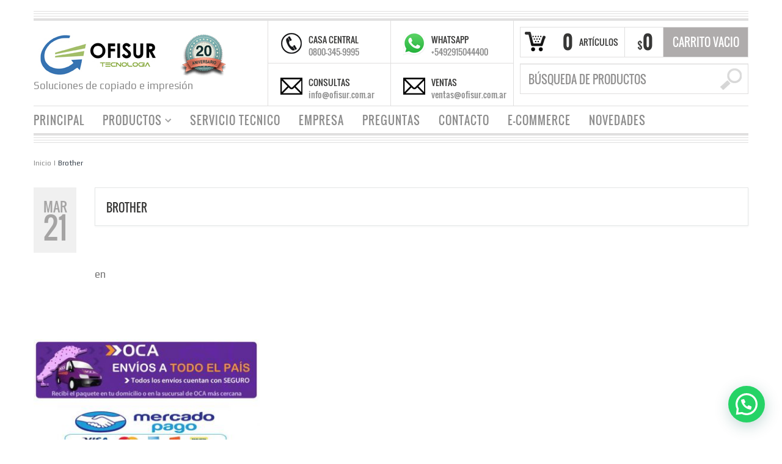

--- FILE ---
content_type: text/html; charset=UTF-8
request_url: https://www.ofisur.com.ar/logo/brother/
body_size: 63723
content:
<!DOCTYPE html>
<!--[if IE 6]>
<html id="ie6" class="ie"lang="es-AR" xmlns="http://www.w3.org/1999/xhtml" xmlns:og="http://ogp.me/ns#" xmlns:fb="http://www.facebook.com/2008/fbml">
<![endif]-->
<!--[if IE 7]>
<html id="ie7"  class="ie"lang="es-AR" xmlns="http://www.w3.org/1999/xhtml" xmlns:og="http://ogp.me/ns#" xmlns:fb="http://www.facebook.com/2008/fbml">
<![endif]-->
<!--[if IE 8]>
<html id="ie8"  class="ie"lang="es-AR" xmlns="http://www.w3.org/1999/xhtml" xmlns:og="http://ogp.me/ns#" xmlns:fb="http://www.facebook.com/2008/fbml">
<![endif]-->
<!--[if IE 9]>
<html id="ie9"  class="ie"lang="es-AR" xmlns="http://www.w3.org/1999/xhtml" xmlns:og="http://ogp.me/ns#" xmlns:fb="http://www.facebook.com/2008/fbml">
<![endif]-->

<!-- This doesn't work but i prefer to leave it here... maybe in the future the MS will support it... i hope... -->
<!--[if IE 10]>
<html id="ie10"  class="ie"lang="es-AR" xmlns="http://www.w3.org/1999/xhtml" xmlns:og="http://ogp.me/ns#" xmlns:fb="http://www.facebook.com/2008/fbml">
<![endif]-->

<!--[if gt IE 9]>
<html class="ie"lang="es-AR" xmlns="http://www.w3.org/1999/xhtml" xmlns:og="http://ogp.me/ns#" xmlns:fb="http://www.facebook.com/2008/fbml">
<![endif]-->

<!--[if !IE]>
<html lang="es-AR" xmlns="http://www.w3.org/1999/xhtml" xmlns:og="http://ogp.me/ns#" xmlns:fb="http://www.facebook.com/2008/fbml">
<![endif]-->

<!-- START HEAD -->
<head>
            <meta charset="UTF-8" />

                    <!-- this line will appear only if the website is visited with an iPad -->
            <meta name="viewport" content="width=device-width, initial-scale=1.0, maximum-scale=1.2, user-scalable=yes" />
        
                <meta property="og:site_name" content="OFISUR Tecnología"/>
        <meta property="og:title" content="OFISUR Tecnología"/>
        <meta property="og:url" content="https://www.ofisur.com.ar/logo/brother/"/>

                    <meta property="og:image" content="https://www.ofisur.com.ar/wp-content/uploads/2019/03/Brother_logo.gif"/>
        <meta property="og:description" content="Soluciones de copiado e impresión" /><meta name="keywords" content="toners alternativos hp xerox samsung lexmark brother impresora multifuncion scanner plotter" /><meta name="description" content="20 años de experiencia. Importadores directos. El mejor precio y calidad. Envios a todo el pais. Sumate a nuestra red de distribuidores." />
        
<!-- PINGBACK & WP STANDARDS -->
<link rel="pingback" href="//www.ofisur.com.ar/xmlrpc.php" />


<script type="text/javascript">
	var yit_responsive_menu_type = "arrow";
	var yit_responsive_menu_text = "IR A...";
</script>


<!-- Feed RSS2 URL -->
<link rel="alternate" type="application/rss+xml" title="OFISUR Tecnología Feed" href="//www.ofisur.com.ar/feed/" />
<link rel="alternate" type="application/rss+xml" title="OFISUR Tecnología Comments Feed" href="//www.ofisur.com.ar/comments/feed/" /> 
    <title>Brother | OFISUR Tecnología</title>
<meta name='robots' content='max-image-preview:large' />
<link rel='dns-prefetch' href='//fonts.googleapis.com' />
<link rel="alternate" type="application/rss+xml" title="OFISUR Tecnología &raquo; Feed" href="https://www.ofisur.com.ar/feed/" />
<link rel="alternate" type="application/rss+xml" title="OFISUR Tecnología &raquo; RSS de los comentarios" href="https://www.ofisur.com.ar/comments/feed/" />
<link rel="alternate" title="oEmbed (JSON)" type="application/json+oembed" href="https://www.ofisur.com.ar/wp-json/oembed/1.0/embed?url=https%3A%2F%2Fwww.ofisur.com.ar%2Flogo%2Fbrother%2F" />
<link rel="alternate" title="oEmbed (XML)" type="text/xml+oembed" href="https://www.ofisur.com.ar/wp-json/oembed/1.0/embed?url=https%3A%2F%2Fwww.ofisur.com.ar%2Flogo%2Fbrother%2F&#038;format=xml" />
<style id='wp-img-auto-sizes-contain-inline-css' type='text/css'>
img:is([sizes=auto i],[sizes^="auto," i]){contain-intrinsic-size:3000px 1500px}
/*# sourceURL=wp-img-auto-sizes-contain-inline-css */
</style>
<link rel='stylesheet' id='dashicons-css' href='https://www.ofisur.com.ar/wp-includes/css/dashicons.min.css?ver=6.9' type='text/css' media='all' />
<style id='dashicons-inline-css' type='text/css'>
[data-font="Dashicons"]:before {font-family: 'Dashicons' !important;content: attr(data-icon) !important;speak: none !important;font-weight: normal !important;font-variant: normal !important;text-transform: none !important;line-height: 1 !important;font-style: normal !important;-webkit-font-smoothing: antialiased !important;-moz-osx-font-smoothing: grayscale !important;}
/*# sourceURL=dashicons-inline-css */
</style>
<link rel='stylesheet' id='thickbox-css' href='https://www.ofisur.com.ar/wp-includes/js/thickbox/thickbox.css?ver=6.9' type='text/css' media='all' />
<link rel='stylesheet' id='reset-bootstrap-css' href='https://www.ofisur.com.ar/wp-content/themes/bazar/core/assets/css/reset-bootstrap.css?ver=6.9' type='text/css' media='all' />
<link rel='stylesheet' id='main-style-css' href='https://www.ofisur.com.ar/wp-content/themes/bazar/style.css?ver=6.9' type='text/css' media='all' />
<link rel='stylesheet' id='google-fonts-css' href='//fonts.googleapis.com/css?family=Playfair+Display%7COpen+Sans+Condensed%3A300%7CPlay%7COswald%7CArbutus+Slab%7COpen+Sans%7CShadows+Into+Light&#038;ver=6.9' type='text/css' media='all' />
<link rel='stylesheet' id='lrm-modal-css' href='https://www.ofisur.com.ar/wp-content/plugins/ajax-login-and-registration-modal-popup/assets/lrm-core-compiled.css?ver=56' type='text/css' media='all' />
<link rel='stylesheet' id='lrm-modal-skin-css' href='https://www.ofisur.com.ar/wp-content/plugins/ajax-login-and-registration-modal-popup/skins/default/skin.css?ver=56' type='text/css' media='all' />
<style id='wp-emoji-styles-inline-css' type='text/css'>

	img.wp-smiley, img.emoji {
		display: inline !important;
		border: none !important;
		box-shadow: none !important;
		height: 1em !important;
		width: 1em !important;
		margin: 0 0.07em !important;
		vertical-align: -0.1em !important;
		background: none !important;
		padding: 0 !important;
	}
/*# sourceURL=wp-emoji-styles-inline-css */
</style>
<link rel='stylesheet' id='wp-block-library-css' href='https://www.ofisur.com.ar/wp-includes/css/dist/block-library/style.min.css?ver=6.9' type='text/css' media='all' />
<link rel='stylesheet' id='wc-blocks-style-css' href='https://www.ofisur.com.ar/wp-content/plugins/woocommerce/assets/client/blocks/wc-blocks.css?ver=wc-10.3.7' type='text/css' media='all' />
<style id='global-styles-inline-css' type='text/css'>
:root{--wp--preset--aspect-ratio--square: 1;--wp--preset--aspect-ratio--4-3: 4/3;--wp--preset--aspect-ratio--3-4: 3/4;--wp--preset--aspect-ratio--3-2: 3/2;--wp--preset--aspect-ratio--2-3: 2/3;--wp--preset--aspect-ratio--16-9: 16/9;--wp--preset--aspect-ratio--9-16: 9/16;--wp--preset--color--black: #000000;--wp--preset--color--cyan-bluish-gray: #abb8c3;--wp--preset--color--white: #ffffff;--wp--preset--color--pale-pink: #f78da7;--wp--preset--color--vivid-red: #cf2e2e;--wp--preset--color--luminous-vivid-orange: #ff6900;--wp--preset--color--luminous-vivid-amber: #fcb900;--wp--preset--color--light-green-cyan: #7bdcb5;--wp--preset--color--vivid-green-cyan: #00d084;--wp--preset--color--pale-cyan-blue: #8ed1fc;--wp--preset--color--vivid-cyan-blue: #0693e3;--wp--preset--color--vivid-purple: #9b51e0;--wp--preset--gradient--vivid-cyan-blue-to-vivid-purple: linear-gradient(135deg,rgb(6,147,227) 0%,rgb(155,81,224) 100%);--wp--preset--gradient--light-green-cyan-to-vivid-green-cyan: linear-gradient(135deg,rgb(122,220,180) 0%,rgb(0,208,130) 100%);--wp--preset--gradient--luminous-vivid-amber-to-luminous-vivid-orange: linear-gradient(135deg,rgb(252,185,0) 0%,rgb(255,105,0) 100%);--wp--preset--gradient--luminous-vivid-orange-to-vivid-red: linear-gradient(135deg,rgb(255,105,0) 0%,rgb(207,46,46) 100%);--wp--preset--gradient--very-light-gray-to-cyan-bluish-gray: linear-gradient(135deg,rgb(238,238,238) 0%,rgb(169,184,195) 100%);--wp--preset--gradient--cool-to-warm-spectrum: linear-gradient(135deg,rgb(74,234,220) 0%,rgb(151,120,209) 20%,rgb(207,42,186) 40%,rgb(238,44,130) 60%,rgb(251,105,98) 80%,rgb(254,248,76) 100%);--wp--preset--gradient--blush-light-purple: linear-gradient(135deg,rgb(255,206,236) 0%,rgb(152,150,240) 100%);--wp--preset--gradient--blush-bordeaux: linear-gradient(135deg,rgb(254,205,165) 0%,rgb(254,45,45) 50%,rgb(107,0,62) 100%);--wp--preset--gradient--luminous-dusk: linear-gradient(135deg,rgb(255,203,112) 0%,rgb(199,81,192) 50%,rgb(65,88,208) 100%);--wp--preset--gradient--pale-ocean: linear-gradient(135deg,rgb(255,245,203) 0%,rgb(182,227,212) 50%,rgb(51,167,181) 100%);--wp--preset--gradient--electric-grass: linear-gradient(135deg,rgb(202,248,128) 0%,rgb(113,206,126) 100%);--wp--preset--gradient--midnight: linear-gradient(135deg,rgb(2,3,129) 0%,rgb(40,116,252) 100%);--wp--preset--font-size--small: 13px;--wp--preset--font-size--medium: 20px;--wp--preset--font-size--large: 36px;--wp--preset--font-size--x-large: 42px;--wp--preset--spacing--20: 0.44rem;--wp--preset--spacing--30: 0.67rem;--wp--preset--spacing--40: 1rem;--wp--preset--spacing--50: 1.5rem;--wp--preset--spacing--60: 2.25rem;--wp--preset--spacing--70: 3.38rem;--wp--preset--spacing--80: 5.06rem;--wp--preset--shadow--natural: 6px 6px 9px rgba(0, 0, 0, 0.2);--wp--preset--shadow--deep: 12px 12px 50px rgba(0, 0, 0, 0.4);--wp--preset--shadow--sharp: 6px 6px 0px rgba(0, 0, 0, 0.2);--wp--preset--shadow--outlined: 6px 6px 0px -3px rgb(255, 255, 255), 6px 6px rgb(0, 0, 0);--wp--preset--shadow--crisp: 6px 6px 0px rgb(0, 0, 0);}:where(.is-layout-flex){gap: 0.5em;}:where(.is-layout-grid){gap: 0.5em;}body .is-layout-flex{display: flex;}.is-layout-flex{flex-wrap: wrap;align-items: center;}.is-layout-flex > :is(*, div){margin: 0;}body .is-layout-grid{display: grid;}.is-layout-grid > :is(*, div){margin: 0;}:where(.wp-block-columns.is-layout-flex){gap: 2em;}:where(.wp-block-columns.is-layout-grid){gap: 2em;}:where(.wp-block-post-template.is-layout-flex){gap: 1.25em;}:where(.wp-block-post-template.is-layout-grid){gap: 1.25em;}.has-black-color{color: var(--wp--preset--color--black) !important;}.has-cyan-bluish-gray-color{color: var(--wp--preset--color--cyan-bluish-gray) !important;}.has-white-color{color: var(--wp--preset--color--white) !important;}.has-pale-pink-color{color: var(--wp--preset--color--pale-pink) !important;}.has-vivid-red-color{color: var(--wp--preset--color--vivid-red) !important;}.has-luminous-vivid-orange-color{color: var(--wp--preset--color--luminous-vivid-orange) !important;}.has-luminous-vivid-amber-color{color: var(--wp--preset--color--luminous-vivid-amber) !important;}.has-light-green-cyan-color{color: var(--wp--preset--color--light-green-cyan) !important;}.has-vivid-green-cyan-color{color: var(--wp--preset--color--vivid-green-cyan) !important;}.has-pale-cyan-blue-color{color: var(--wp--preset--color--pale-cyan-blue) !important;}.has-vivid-cyan-blue-color{color: var(--wp--preset--color--vivid-cyan-blue) !important;}.has-vivid-purple-color{color: var(--wp--preset--color--vivid-purple) !important;}.has-black-background-color{background-color: var(--wp--preset--color--black) !important;}.has-cyan-bluish-gray-background-color{background-color: var(--wp--preset--color--cyan-bluish-gray) !important;}.has-white-background-color{background-color: var(--wp--preset--color--white) !important;}.has-pale-pink-background-color{background-color: var(--wp--preset--color--pale-pink) !important;}.has-vivid-red-background-color{background-color: var(--wp--preset--color--vivid-red) !important;}.has-luminous-vivid-orange-background-color{background-color: var(--wp--preset--color--luminous-vivid-orange) !important;}.has-luminous-vivid-amber-background-color{background-color: var(--wp--preset--color--luminous-vivid-amber) !important;}.has-light-green-cyan-background-color{background-color: var(--wp--preset--color--light-green-cyan) !important;}.has-vivid-green-cyan-background-color{background-color: var(--wp--preset--color--vivid-green-cyan) !important;}.has-pale-cyan-blue-background-color{background-color: var(--wp--preset--color--pale-cyan-blue) !important;}.has-vivid-cyan-blue-background-color{background-color: var(--wp--preset--color--vivid-cyan-blue) !important;}.has-vivid-purple-background-color{background-color: var(--wp--preset--color--vivid-purple) !important;}.has-black-border-color{border-color: var(--wp--preset--color--black) !important;}.has-cyan-bluish-gray-border-color{border-color: var(--wp--preset--color--cyan-bluish-gray) !important;}.has-white-border-color{border-color: var(--wp--preset--color--white) !important;}.has-pale-pink-border-color{border-color: var(--wp--preset--color--pale-pink) !important;}.has-vivid-red-border-color{border-color: var(--wp--preset--color--vivid-red) !important;}.has-luminous-vivid-orange-border-color{border-color: var(--wp--preset--color--luminous-vivid-orange) !important;}.has-luminous-vivid-amber-border-color{border-color: var(--wp--preset--color--luminous-vivid-amber) !important;}.has-light-green-cyan-border-color{border-color: var(--wp--preset--color--light-green-cyan) !important;}.has-vivid-green-cyan-border-color{border-color: var(--wp--preset--color--vivid-green-cyan) !important;}.has-pale-cyan-blue-border-color{border-color: var(--wp--preset--color--pale-cyan-blue) !important;}.has-vivid-cyan-blue-border-color{border-color: var(--wp--preset--color--vivid-cyan-blue) !important;}.has-vivid-purple-border-color{border-color: var(--wp--preset--color--vivid-purple) !important;}.has-vivid-cyan-blue-to-vivid-purple-gradient-background{background: var(--wp--preset--gradient--vivid-cyan-blue-to-vivid-purple) !important;}.has-light-green-cyan-to-vivid-green-cyan-gradient-background{background: var(--wp--preset--gradient--light-green-cyan-to-vivid-green-cyan) !important;}.has-luminous-vivid-amber-to-luminous-vivid-orange-gradient-background{background: var(--wp--preset--gradient--luminous-vivid-amber-to-luminous-vivid-orange) !important;}.has-luminous-vivid-orange-to-vivid-red-gradient-background{background: var(--wp--preset--gradient--luminous-vivid-orange-to-vivid-red) !important;}.has-very-light-gray-to-cyan-bluish-gray-gradient-background{background: var(--wp--preset--gradient--very-light-gray-to-cyan-bluish-gray) !important;}.has-cool-to-warm-spectrum-gradient-background{background: var(--wp--preset--gradient--cool-to-warm-spectrum) !important;}.has-blush-light-purple-gradient-background{background: var(--wp--preset--gradient--blush-light-purple) !important;}.has-blush-bordeaux-gradient-background{background: var(--wp--preset--gradient--blush-bordeaux) !important;}.has-luminous-dusk-gradient-background{background: var(--wp--preset--gradient--luminous-dusk) !important;}.has-pale-ocean-gradient-background{background: var(--wp--preset--gradient--pale-ocean) !important;}.has-electric-grass-gradient-background{background: var(--wp--preset--gradient--electric-grass) !important;}.has-midnight-gradient-background{background: var(--wp--preset--gradient--midnight) !important;}.has-small-font-size{font-size: var(--wp--preset--font-size--small) !important;}.has-medium-font-size{font-size: var(--wp--preset--font-size--medium) !important;}.has-large-font-size{font-size: var(--wp--preset--font-size--large) !important;}.has-x-large-font-size{font-size: var(--wp--preset--font-size--x-large) !important;}
/*# sourceURL=global-styles-inline-css */
</style>

<style id='classic-theme-styles-inline-css' type='text/css'>
/*! This file is auto-generated */
.wp-block-button__link{color:#fff;background-color:#32373c;border-radius:9999px;box-shadow:none;text-decoration:none;padding:calc(.667em + 2px) calc(1.333em + 2px);font-size:1.125em}.wp-block-file__button{background:#32373c;color:#fff;text-decoration:none}
/*# sourceURL=/wp-includes/css/classic-themes.min.css */
</style>
<link rel='stylesheet' id='yit-layout-css' href='https://www.ofisur.com.ar/wp-content/themes/bazar/woocommerce/style.css?ver=1.0' type='text/css' media='' />
<style id='woocommerce-inline-inline-css' type='text/css'>
.woocommerce form .form-row .required { visibility: visible; }
/*# sourceURL=woocommerce-inline-inline-css */
</style>
<link rel='stylesheet' id='brands-styles-css' href='https://www.ofisur.com.ar/wp-content/plugins/woocommerce/assets/css/brands.css?ver=10.3.7' type='text/css' media='all' />
<link rel='preload' as='font' type='font/woff2' crossorigin='anonymous' id='tinvwl-webfont-font-css' href='https://www.ofisur.com.ar/wp-content/plugins/ti-woocommerce-wishlist/assets/fonts/tinvwl-webfont.woff2?ver=xu2uyi'  media='all' />
<link rel='stylesheet' id='tinvwl-webfont-css' href='https://www.ofisur.com.ar/wp-content/plugins/ti-woocommerce-wishlist/assets/css/webfont.min.css?ver=2.11.1' type='text/css' media='all' />
<link rel='stylesheet' id='tinvwl-css' href='https://www.ofisur.com.ar/wp-content/plugins/ti-woocommerce-wishlist/assets/css/public.min.css?ver=2.11.1' type='text/css' media='all' />
<link rel='stylesheet' id='yit-font-awesome-css' href='//www.ofisur.com.ar/wp-content/themes/bazar/core/assets/css/font-awesome.css?ver=2.0' type='text/css' media='all' />
<link rel='stylesheet' id='colorbox-css' href='//www.ofisur.com.ar/wp-content/themes/bazar/theme/assets/css/colorbox.css?ver=6.9' type='text/css' media='all' />
<link rel='stylesheet' id='comments-css' href='//www.ofisur.com.ar/wp-content/themes/bazar/theme/templates/comments/css/style.css?ver=6.9' type='text/css' media='all' />
<link rel='stylesheet' id='styles-minified-css' href='//www.ofisur.com.ar/wp-content/themes/bazar/cache/style.css?ver=3.21.0' type='text/css' media='all' />
<link rel='stylesheet' id='custom-css' href='//www.ofisur.com.ar/wp-content/themes/bazar/custom.css?ver=3.21.0' type='text/css' media='all' />
<link rel='stylesheet' id='cache-custom-css' href='//www.ofisur.com.ar/wp-content/themes/bazar/cache/custom.css?ver=6.9' type='text/css' media='all' />
<style id='wc-product-table-head-inline-css' type='text/css'>
.wc-product-table { visibility: hidden; }
/*# sourceURL=wc-product-table-head-inline-css */
</style>
<script type="text/javascript" id="jquery-core-js-extra">
/* <![CDATA[ */
var yit = {"isRtl":"","isBoxed":""};
var yit_woocommerce = {"woocommerce_ship_to_billing":"","load_gif":"https://www.ofisur.com.ar/wp-content/themes/bazar/theme/assets/images/ajax-loader.gif","version":"10.3.7"};
//# sourceURL=jquery-core-js-extra
/* ]]> */
</script>
<script type="text/javascript" src="https://www.ofisur.com.ar/wp-includes/js/jquery/jquery.min.js?ver=3.7.1" id="jquery-core-js"></script>
<script type="text/javascript" src="https://www.ofisur.com.ar/wp-includes/js/jquery/jquery-migrate.min.js?ver=3.4.1" id="jquery-migrate-js"></script>
<script type="text/javascript" src="https://www.ofisur.com.ar/wp-content/plugins/woocommerce/assets/js/jquery-blockui/jquery.blockUI.min.js?ver=2.7.0-wc.10.3.7" id="wc-jquery-blockui-js" data-wp-strategy="defer"></script>
<script type="text/javascript" id="wc-add-to-cart-js-extra">
/* <![CDATA[ */
var wc_add_to_cart_params = {"ajax_url":"/wp-admin/admin-ajax.php","wc_ajax_url":"/?wc-ajax=%%endpoint%%","i18n_view_cart":"Ver carrito","cart_url":"https://www.ofisur.com.ar/cart/","is_cart":"","cart_redirect_after_add":"no"};
//# sourceURL=wc-add-to-cart-js-extra
/* ]]> */
</script>
<script type="text/javascript" src="https://www.ofisur.com.ar/wp-content/plugins/woocommerce/assets/js/frontend/add-to-cart.min.js?ver=10.3.7" id="wc-add-to-cart-js" defer="defer" data-wp-strategy="defer"></script>
<script type="text/javascript" src="https://www.ofisur.com.ar/wp-content/plugins/woocommerce/assets/js/js-cookie/js.cookie.min.js?ver=2.1.4-wc.10.3.7" id="wc-js-cookie-js" data-wp-strategy="defer"></script>
<script type="text/javascript" id="woocommerce-js-extra">
/* <![CDATA[ */
var woocommerce_params = {"ajax_url":"/wp-admin/admin-ajax.php","wc_ajax_url":"/?wc-ajax=%%endpoint%%","i18n_password_show":"Mostrar contrase\u00f1a","i18n_password_hide":"Ocultar contrase\u00f1a"};
//# sourceURL=woocommerce-js-extra
/* ]]> */
</script>
<script type="text/javascript" src="https://www.ofisur.com.ar/wp-content/plugins/woocommerce/assets/js/frontend/woocommerce.min.js?ver=10.3.7" id="woocommerce-js" defer="defer" data-wp-strategy="defer"></script>
<link rel="https://api.w.org/" href="https://www.ofisur.com.ar/wp-json/" /><link rel="EditURI" type="application/rsd+xml" title="RSD" href="https://www.ofisur.com.ar/xmlrpc.php?rsd" />
<meta name="generator" content="WordPress 6.9" />
<meta name="generator" content="WooCommerce 10.3.7" />
<link rel="canonical" href="https://www.ofisur.com.ar/logo/brother/" />
<link rel='shortlink' href='https://www.ofisur.com.ar/?p=1799' />
        <style type="text/css">
            body { background-color: #ffffff; }      
        </style>
                <style type="text/css">
            .blog-big .meta, .blog-small .meta { background-color: #ffffff; }
        </style>
        <style type="text/css">
        ul.products li.product.list {
            padding-left: 639px
        }

        ul.products li.product.list .product-thumbnail {
            margin-left: -639px
        }

        .widget.widget_onsale li,
        .widget.widget_best_sellers li,
        .widget.widget_recent_reviews li,
        .widget.widget_recent_products li,
        .widget.widget_random_products li,
        .widget.widget_featured_products li,
        .widget.widget_top_rated_products li,
        .widget.widget_recently_viewed_products li {
            min-height: 600px
        }

        .widget.widget_onsale li .star-rating,
        .widget.widget_best_sellers li .star-rating,
        .widget.widget_recent_reviews li .star-rating,
        .widget.widget_recent_products li .star-rating,
        .widget.widget_random_products li .star-rating,
        .widget.widget_featured_products li .star-rating,
        .widget.widget_top_rated_products li .star-rating,
        .widget.widget_recently_viewed_products li .star-rating {
            margin-left: 615px
        }

            /* IE8, Portrait tablet to landscape and desktop till 1024px */
        .single-product div.images {
            width: 66.666666666667%;
        }

        .single-product div.summary {
            width: 26.804597701149%;
        }

            /* WooCommerce standard images */
        .single-product .images .thumbnails > a {
            width: 80px !important;
            height: 80px !important;
        }

            /* Slider images */
        .single-product .images .thumbnails li img {
            max-width: 80px !important;
        }

            /* Desktop above 1200px */
        @media (min-width:1200px) {
                    .single-product div.images .yith_magnifier_zoom_wrap a img,
            .single-product div.images > a img {
                width: 600px;
                height: 600px;
            }

                    /* WooCommerce standard images */
            .single-product .images .thumbnails > a {
                width: 100px !important;
                height: 100px !important;
            }

            /* Slider images */
            .single-product .images .thumbnails li img {
                max-width: 100px !important;
            }
        }

            /* Desktop above 1200px */
        @media (max-width: 979px) and (min-width: 768px) {
            /* WooCommerce standard images */
            .single-product .images .thumbnails > a {
                width: 63px !important;
                height: 63px !important;
            }

            /* Slider images */
            .single-product .images .thumbnails li img {
                max-width: 63px !important;
            }
        }

                    /* Below 767px, mobiles included */
        @media (max-width: 767px) {
            .single-product div.images,
            .single-product div.summary {
                float: none;
                margin-left: 0px !important;
                width: 100% !important;
            }

            .single-product div.images {
                margin-bottom: 20px;
            }

            /* WooCommerce standard images */
            .single-product .images .thumbnails > a {
                width: 65px !important;
                height: 65px !important;
            }

            /* Slider images */
            .single-product .images .thumbnails li img {
                max-width: 65px !important;
            }
        }

            </style>
	<noscript><style>.woocommerce-product-gallery{ opacity: 1 !important; }</style></noscript>
	<link rel="icon" href="https://www.ofisur.com.ar/wp-content/uploads/2019/03/cropped-Logo-Favicon-32x32.png" sizes="32x32" />
<link rel="icon" href="https://www.ofisur.com.ar/wp-content/uploads/2019/03/cropped-Logo-Favicon-192x192.png" sizes="192x192" />
<link rel="apple-touch-icon" href="https://www.ofisur.com.ar/wp-content/uploads/2019/03/cropped-Logo-Favicon-180x180.png" />
<meta name="msapplication-TileImage" content="https://www.ofisur.com.ar/wp-content/uploads/2019/03/cropped-Logo-Favicon-270x270.png" />
<link rel='stylesheet' id='wc-blocks-integration-css-css' href='https://www.ofisur.com.ar/wp-content/plugins/custom-payment-gateways-woocommerce/build/style-index.css?ver=236eb729738f64b534be' type='text/css' media='all' />
<link rel='stylesheet' id='joinchat-css' href='https://www.ofisur.com.ar/wp-content/plugins/creame-whatsapp-me/public/css/joinchat.min.css?ver=6.0.9' type='text/css' media='all' />
</head>
<!-- END HEAD -->
<!-- START BODY -->
<body class="wp-singular logo-template-default single single-logo postid-1799 wp-theme-bazar no_js responsive stretched theme-bazar woocommerce-no-js tinvwl-theme-style chrome">
    
    <!-- START BG SHADOW -->
    <div class="bg-shadow">
    
                <!-- START WRAPPER -->
        <div id="wrapper" class="container group">
        	
              

<!-- START TOP BAR -->
<div id="topbar" class="hidden-phone">
	<div class="container">
		<div class="row">
			<div class="span12">
				<div id="topbar-left"></div>
				<div id="topbar-right">



<div class="hide-topbar " style="display: inline;">
    </div>
</div>
			</div>
		</div>

		<div class="border"></div>
		<div class="border"></div>
		<div class="border"></div>
		<div class="border borderstrong"></div>
	</div>
</div>


<script>
jQuery(function($){
	var twitterSlider = function(){
		$('#topbar .last-tweets ul').addClass('slides');
		$('#topbar .last-tweets').flexslider({
			animation: "fade",
			slideshowSpeed: 5 * 1000,
			animationDuration: 700,
			directionNav: false,
			controlNav: false,
			keyboardNav: false
		});
	};
	$('#topbar .last-tweets > div').bind('tweetable_loaded', function(){
		twitterSlider();
	});
}); 
</script>

<!-- END TOP BAR -->
            <!-- START HEADER -->
            <div id="header" class="group margin-bottom">
                
<div class="group container">               
	
    <div class="row" id="logo-headersidebar-container">            
    	
        <!-- START LOGO -->
    	<div id="logo" class="group">
    	    
<a id="logo-img" href="https://www.ofisur.com.ar" title="OFISUR Tecnología">
    <img src="https://www.ofisur.com.ar/wp-content/uploads/2019/04/Ofisur-logo-20anos.jpg" title="OFISUR Tecnología" alt="OFISUR Tecnología" />
</a>

	<p id='tagline'>Soluciones de copiado e impresión</p> 
    	</div>
    	<!-- END LOGO -->
    	<div id="header-cart-search">
        <div class="cart-row group">
        
                        
            <div class="cart-items cart-items-icon">
                <span class="cart-items-number">0</span>
                <span class="cart-items-label">Artículos</span>
            </div>

            <div class="cart-subtotal">
                                                            <span class="cart-subtotal-currency">&#36;</span>
                                        <span class="cart-subtotal-integer">0</span>
                    <span class="cart-subtotal-decimal">00</span>
                                                </div>

                            <div class="widget woocommerce widget_shopping_cart"><div class="border-1 border"><div class="border-2 border"><h2 class="widgettitle">Carrito</h2>				<a href="https://www.ofisur.com.ar/cart/" class="cart_control" style="display: none;">Ver Carrito</a>
            	<a class="cart_control cart_control_empty">Carrito Vacio</a>
					<div class="cart_wrapper">
		<div class=""><div class="widget_shopping_cart_content">
					<ul class="cart_list product_list_widget">
					   <li class="empty">No hay productos en el carrito.</li>
					</ul>
				  </div></div>			</div><!-- .cart_wrapper -->

			<script type="text/javascript">
			jQuery(document).ready(function($){
				$(document).on('click', '.cart_control', function(e){
					//e.preventDefault();
				});

				$(document).on('hover', '.cart_control', function(){
					$(this).next('.cart_wrapper').slideDown();
				}).on('mouseleave', '.cart_control', function(){
					$(this).next('.cart_wrapper').delay(500).slideUp();
				});


			    $(document).on('mouseenter', '.cart_wrapper', function(){ $(this).stop(true,true).show() });
                $(document).on('mouseleave', '.cart_wrapper', function(){ $(this).delay(500).slideUp() });
			});
			</script>
			</div></div></div>                            </div>
        					<div class="widget widget_search_mini">
		<form action="https://www.ofisur.com.ar/" method="get" class="search_mini">
			<input type="text" name="s" id="search_mini" value="" placeholder="búsqueda de productos" />
			<input type="hidden" name="post_type" value="product" />
            <input type="submit" value="" id="mini-search-submit" />
		</form>

</div>			
	</div>	<!-- START HEADER SIDEBAR -->
	<div id="header-sidebar" class="group">                                                     
		<div id="text-image-2" class="widget-1 widget-first widget text-image"><div class="text-image" style="text-align:left"><img src="https://www.ofisur.com.ar/wp-content/uploads/2013/01/widget221.png" alt="" width="36" height="43" /></div><h3>CASA CENTRAL</h3>
<p>0800-345-9995</p>
</div><div id="text-image-3" class="widget-2 widget text-image"><div class="text-image" style="text-align:left"><img src="https://www.ofisur.com.ar/wp-content/uploads/2013/01/wapp.png" alt="" width="36" height="43" /></div><h3>WHATSAPP</h3>
<p>+5492915044400</p></div><div id="text-image-6" class="widget-3 widget text-image"><div class="text-image" style="text-align:left"><img src="https://www.ofisur.com.ar/wp-content/uploads/2019/03/email.jpg" alt="" width="36" height="43" /></div><h3>CONSULTAS</H3>
<p>info@ofisur.com.ar</p></div><div id="text-image-5" class="widget-4 widget-last widget text-image"><div class="text-image" style="text-align:left"><img src="https://www.ofisur.com.ar/wp-content/uploads/2019/03/email.jpg" alt="" width="36" height="43" /></div><h3>VENTAS</H3>
<p>ventas@ofisur.com.ar</p></div>	</div> 
           
    </div>
</div>       
    	
<div id="nav">
    <div class="container">
    	<ul id="menu-menu" class="level-1"><li id="menu-item-1928" class="menu-item menu-item-type-post_type menu-item-object-page menu-item-home menu-item-children-0"><a href="https://www.ofisur.com.ar/">PRINCIPAL</a></li>
<li id="menu-item-402" class="megamenu menu-item menu-item-type-post_type menu-item-object-page menu-item-has-children dropdown menu-item-children-3"><a href="https://www.ofisur.com.ar/shop/">PRODUCTOS</a>
<ul class="sub-menu">
	<li id="menu-item-403" class="menu-item menu-item-type-custom menu-item-object-custom menu-item-has-children dropdown menu-item-children-9"><a href="#">MARCAS</a>
	<ul class="sub-menu">
		<li id="menu-item-1989" class="menu-item menu-item-type-taxonomy menu-item-object-product_tag menu-item-children-0"><a href="https://www.ofisur.com.ar/product-tag/boreal/">Boreal</a></li>
		<li id="menu-item-1990" class="menu-item menu-item-type-taxonomy menu-item-object-product_tag menu-item-children-0"><a href="https://www.ofisur.com.ar/product-tag/brother/">Brother</a></li>
		<li id="menu-item-1987" class="menu-item menu-item-type-taxonomy menu-item-object-product_tag menu-item-children-0"><a href="https://www.ofisur.com.ar/product-tag/hp/">HP</a></li>
		<li id="menu-item-2383" class="menu-item menu-item-type-taxonomy menu-item-object-product_tag menu-item-children-0"><a href="https://www.ofisur.com.ar/product-tag/kodak/">Kodak</a></li>
		<li id="menu-item-2323" class="menu-item menu-item-type-taxonomy menu-item-object-product_tag menu-item-children-0"><a href="https://www.ofisur.com.ar/product-tag/lexmark/">Lexmark</a></li>
		<li id="menu-item-8075" class="menu-item menu-item-type-taxonomy menu-item-object-product_tag menu-item-children-0"><a href="https://www.ofisur.com.ar/product-tag/ricoh/">Ricoh</a></li>
		<li id="menu-item-1991" class="menu-item menu-item-type-taxonomy menu-item-object-product_tag menu-item-children-0"><a href="https://www.ofisur.com.ar/product-tag/samsung/">Samsung</a></li>
		<li id="menu-item-2418" class="menu-item menu-item-type-taxonomy menu-item-object-product_tag menu-item-children-0"><a href="https://www.ofisur.com.ar/product-tag/skycut/">SkyCut</a></li>
		<li id="menu-item-1992" class="menu-item menu-item-type-taxonomy menu-item-object-product_tag menu-item-children-0"><a href="https://www.ofisur.com.ar/product-tag/xerox/">Xerox</a></li>
	</ul>
</li>
	<li id="menu-item-404" class="menu-item menu-item-type-custom menu-item-object-custom menu-item-has-children dropdown menu-item-children-6"><a href="#">CATEGORIA</a>
	<ul class="sub-menu">
		<li id="menu-item-1985" class="menu-item menu-item-type-taxonomy menu-item-object-product_cat menu-item-children-0"><a href="https://www.ofisur.com.ar/product-category/resmas/">Resmas</a></li>
		<li id="menu-item-1986" class="menu-item menu-item-type-taxonomy menu-item-object-product_cat menu-item-children-0"><a href="https://www.ofisur.com.ar/product-category/insumos/">Insumos</a></li>
		<li id="menu-item-428" class="menu-item menu-item-type-taxonomy menu-item-object-product_cat menu-item-children-0"><a href="https://www.ofisur.com.ar/product-category/impresoras/">Impresoras</a></li>
		<li id="menu-item-427" class="menu-item menu-item-type-taxonomy menu-item-object-product_cat menu-item-children-0"><a href="https://www.ofisur.com.ar/product-category/multifuncionales/">Multifuncionales</a></li>
		<li id="menu-item-2384" class="menu-item menu-item-type-taxonomy menu-item-object-product_cat menu-item-children-0"><a href="https://www.ofisur.com.ar/product-category/plotters/">Plotters</a></li>
		<li id="menu-item-2385" class="menu-item menu-item-type-taxonomy menu-item-object-product_cat menu-item-children-0"><a href="https://www.ofisur.com.ar/product-category/scanners/">Scanners</a></li>
	</ul>
</li>
	<li id="menu-item-406" class="menu-item menu-item-type-custom menu-item-object-custom menu-item-children-0 menu-item-custom-content"><a href="#">RECOMENDADOS</a><a class="custom-item-406 custom-item-yitimage custom-item-image" href="#"><img src="//www.ofisur.com.ar/wp-content/uploads/2020/08/Resma-Ledesma-A4-75g-260x172.png" alt="RECOMENDADOS" /></a><p class='custom-item-406 custom-item-yitcontent custom-item-textarea'><span class="highlight">RESMA A4 75g</span><br />
$1345.42+iva</p></li>
</ul>
</li>
<li id="menu-item-1924" class="menu-item menu-item-type-post_type menu-item-object-page menu-item-children-0"><a href="https://www.ofisur.com.ar/servicio-tecnico/">SERVICIO TECNICO</a></li>
<li id="menu-item-598" class="menu-item menu-item-type-post_type menu-item-object-page menu-item-children-0"><a href="https://www.ofisur.com.ar/laempresa/">EMPRESA</a></li>
<li id="menu-item-831" class="menu-item menu-item-type-post_type menu-item-object-page menu-item-children-0"><a href="https://www.ofisur.com.ar/faqs/">PREGUNTAS</a></li>
<li id="menu-item-1902" class="menu-item menu-item-type-post_type menu-item-object-page menu-item-children-0"><a href="https://www.ofisur.com.ar/contact/">CONTACTO</a></li>
<li id="menu-item-1982" class="menu-item menu-item-type-post_type menu-item-object-page menu-item-children-0"><a href="https://www.ofisur.com.ar/listado/">E-COMMERCE</a></li>
<li id="menu-item-2400" class="menu-item menu-item-type-post_type menu-item-object-page current_page_parent menu-item-children-0"><a href="https://www.ofisur.com.ar/ultimas-novedades/">NOVEDADES</a></li>
</ul>    </div>
	<div class="border borderstrong borderpadding container"></div>
	<div class="border container"></div>
	<div class="border container"></div>
	<div class="border container"></div>
</div>

            </div>
            <!-- END HEADER -->
            <!-- START PAGE META -->
<div id="page-meta" class="group margin-top" itemscope itemtype="http://schema.org/WebPage">
	<div class="container">
	<div class="row">
		<div class="span12">
    
            <!-- BREDCRUMB -->
        <div class="breadcrumbs">
        <p id="yit-breadcrumb" itemprop="breadcrumb"><a class="home" href="https://www.ofisur.com.ar">Inicio</a> | <a class="no-link current" href="#">Brother</a></p>        </div>
        </div></div></div>
</div>
<!-- END PAGE META -->
  <!-- START PRIMARY -->
<div id="primary" class="sidebar-no">
    <div class="container group">
		    <div class="row">
	        	        <!-- START CONTENT -->
	        <div id="content-single" class="span12 content group">
	                         
<div id="post-1799" class="hentry-post group blog-big-ribbon row post-1799 logo type-logo status-publish has-post-thumbnail hentry">
    <!-- post featured & title -->
    
<div class="date-comments span1">
    <p class="date"><span class="month">Mar</span><span class="day">21</span></p>    </div>

<div class="without thumbnail span11">
    <!-- post title -->
    
        
    <!-- post meta -->
    <h1 class="post-title"><a href="https://www.ofisur.com.ar/logo/brother/">Brother</a></h1>    
    </div>

<div class="clear"></div>    
    <!-- post content -->
    <div class="the-content single span11 group">            <p>
            <span class="categories"> en </span>            </p>
            </div>
    
    <div class="clear"></div>
    
    	    
</div>    
<!-- START COMMENTS -->
<div id="comments">
    </div>
<!-- END COMMENTS -->
	        </div>
	        <!-- END CONTENT -->
	        	        
	        	        
	               </div>
    </div>
</div>
<!-- END PRIMARY -->
<script type="text/javascript">
			jQuery(document).ready(function($){
					woo_update_total_compare_list = function(){
						var data = {
							action: 		"woocp_update_total_compare",
							security: 		"b155eee6a7"
						};
						$.post( ajax_url, data, function(response) {
							total_compare = $.parseJSON( response );
							$("#total_compare_product").html("("+total_compare+")");
                            $(".woo_compare_button_go").trigger("click");
    					});
					};

				});
			</script>                         
    
            <!-- START FOOTER -->
<div id="footer">
    <div class="container">
        <div class="row">
                                                            <div class="footer-row-1 footer-columns-3">
                    <div id="media_image-2" class="widget-1 widget-first widget span4 widget_media_image"><img width="380" height="346" src="https://www.ofisur.com.ar/wp-content/uploads/2019/08/footer1-380x346.jpg" class="image wp-image-2341  attachment-380x346 size-380x346" alt="" style="max-width: 100%; height: auto;" decoding="async" loading="lazy" /></div>                </div>
                                                    </div>
    </div>
</div>
<!-- END FOOTER -->
<!-- START COPYRIGHT -->
<div id="copyright">
	
	<div class="border borderstrong borderpadding container"></div>
	<div class="border container"></div>
	<div class="border container"></div>
	<div class="border container"></div>
	
    <div class="container">
        <div class="row">
                <div class="centered">
        <p> Compre y pague seguro. Este sitio esta protegido con encriptación SSL. <img src="https://www.ofisur.com.ar/wp-content/uploads/2019/04/ssl-encryption.png" border="0" width="75" height="75"><br />
Copyright <strong>OFISUR Tecnología</strong> 2019 - Todos los derechos reservados.  <a href="//qr.afip.gob.ar/?qr=9GK4mQ4OZHYa6_fRTm2hqw,," target="_F960AFIPInfo"><img src="//www.afip.gob.ar/images/f960/DATAWEB.jpg" border="0" width="50" height="50"></a></p>
    </div>
            </div>
    </div>
</div>
<!-- END COPYRIGHT -->
            
        </div>
        <!-- END WRAPPER -->
                
        
    </div>
    <!-- END BG SHADOW -->
    
    <style>/* LRM */
body.logged-in .lrm-hide-if-logged-in { display: none !important; }
body.logged-in [class*='lrm-hide-if-logged-in'] { display: none !important; }
body:not(.logged-in) .lrm-show-if-logged-in { display: none !important; }
body:not(.logged-in) [class*='lrm-show-if-logged-in'] { display: none !important; }
</style>
<!-- LRMDD
-->
<div class="lrm-main lrm-font-svg lrm-user-modal lrm-btn-style--default" style="visibility: hidden;">
    <!--<div class="lrm-user-modal" style="visibility: hidden;">  this is the entire modal form, including the background -->

    <div class="lrm-user-modal-container"> <!-- this is the container wrapper -->
        <div class="lrm-user-modal-container-inner"> <!-- this is the container wrapper -->

            <ul class="lrm-switcher -is-login-only">

	<li><a href="#0" class="lrm-switch-to-link lrm-switch-to--login lrm-ficon-login selected">
			Ingresar		</a></li>

	</ul><div class="lrm-signin-section is-selected"> <!-- log in form -->
	<form class="lrm-form js-lrm-form" action="#0" data-action="login">
        <div class="lrm-fieldset-wrap">

            <div class="lrm-integrations lrm-integrations--login">
                            </div>

            <p class="lrm-form-message lrm-form-message--init"></p>

            <div class="fieldset">
                                <label class="image-replace lrm-email lrm-ficon-mail" title="Email o Usuario"></label>
                <input name="username" class="full-width has-padding has-border" type="text" aria-label="Email o Usuario" placeholder="Email o Usuario" required value="" autocomplete="username" data-autofocus="1">
                <span class="lrm-error-message"></span>
            </div>

            <div class="fieldset">
                                <label class="image-replace lrm-password lrm-ficon-key" title="Clave"></label>
                <input name="password" class="full-width has-padding has-border" type="password" aria-label="Clave" placeholder="Clave" required value="">
                <span class="lrm-error-message"></span>
                                    <span class="hide-password lrm-ficon-eye" data-show="Mostrar" data-hide="Ocultar" aria-label="Mostrar"></span>
                            </div>

            <div class="fieldset">
                                    <label class="lrm-nice-checkbox__label lrm-remember-me-checkbox">Recuérdame                        <input type="checkbox" class="lrm-nice-checkbox lrm-remember-me" name="remember-me" checked>
                        <div class="lrm-nice-checkbox__indicator"></div>
                    </label>
                            </div>

            <div class="lrm-integrations lrm-integrations--login lrm-integrations-before-btn">
                                            </div>

            <div class="lrm-integrations-otp"></div>

        </div>

		<div class="fieldset fieldset--submit fieldset--default">
			<button class="full-width has-padding" type="submit">
				Ingresar			</button>
		</div>

        <div class="lrm-fieldset-wrap">
            <div class="lrm-integrations lrm-integrations--login">
                            </div>
        </div>

		<input type="hidden" name="redirect_to" value="">
		<input type="hidden" name="lrm_action" value="login">
		<input type="hidden" name="wp-submit" value="1">
		<!-- Fix for Eduma WP theme-->
		<input type="hidden" name="lp-ajax" value="login">

		<input type="hidden" id="security-login" name="security-login" value="0dcafe9fcb" /><input type="hidden" name="_wp_http_referer" value="/logo/brother/" />
		<!-- For Invisible Recaptcha plugin -->
		<span class="wpcf7-submit" style="display: none;"></span>
	</form>

	<p class="lrm-form-bottom-message"><a href="#0" class="lrm-switch-to--reset-password">Olvidé la clave</a></p>
	<!-- <a href="#0" class="lrm-close-form">Close</a> -->
</div> <!-- lrm-login --><div class="lrm-reset-password-section "> <!-- reset password form -->
	<form class="lrm-form js-lrm-form" action="#0" data-action="lost-password">

        <div class="lrm-fieldset-wrap">
            <p class="lrm-form-message">Olvidaste la clave? Ingresa a tu email. Recibirás un link para configurar una nueva clave.</p>

            <div class="fieldset">
                                <label class="image-replace lrm-email lrm-ficon-mail" title="Nombre de usuario o email."></label>
                <input class="full-width has-padding has-border" name="user_login" type="text" required placeholder="Nombre de usuario o email." data-autofocus="1" aria-label="Nombre de usuario o email.">
                <span class="lrm-error-message"></span>
            </div>

            <div class="lrm-integrations lrm-integrations--reset-pass">
                            </div>

            <input type="hidden" name="lrm_action" value="lostpassword">
            <input type="hidden" name="wp-submit" value="1">
            <input type="hidden" id="security-lostpassword" name="security-lostpassword" value="c0bc160374" /><input type="hidden" name="_wp_http_referer" value="/logo/brother/" />
        </div>

		<div class="fieldset fieldset--submit fieldset--default">
			<button class="full-width has-padding" type="submit">
				Restablecer contraseña.			</button>
		</div>
		<!-- For Invisible Recaptcha plugin -->
		<span class="wpcf7-submit" style="display: none;"></span>

	</form>

	<p class="lrm-form-bottom-message"><a href="#0" class="lrm-switch-to--login">Volver a ingresar.</a></p>
</div> <!-- lrm-reset-password -->
        </div> <!-- lrm-user-modal-container -->
        <a href="#0" class="lrm-close-form" title="Cerrar">
            <span class="lrm-ficon-close"></span>
        </a>

    </div> <!-- lrm-user-modal-container -->

</div> <!-- lrm-user-modal -->    <script type="text/javascript">
        var elastislide_defaults = {
            imageW              : "100%",
            border              : 0,
            margin              : 0,
            preventDefaultEvents: false,
            infinite            : true,
            slideshowSpeed      : 3500
        };

        var carouFredSelOptions_defaults = {
            responsive: false,
            auto      : true,
            items     : 2,
            circular  : true,
            infinite  : true,
            debug     : false,
            prev      : '.es-nav .es-nav-prev',
            next      : '.es-nav .es-nav-next',
            swipe     : {
                onTouch: false
            },
            scroll    : {
                items       : 1,
                pauseOnHover: true
            }
        };


    </script>
<script type="speculationrules">
{"prefetch":[{"source":"document","where":{"and":[{"href_matches":"/*"},{"not":{"href_matches":["/wp-*.php","/wp-admin/*","/wp-content/uploads/*","/wp-content/*","/wp-content/plugins/*","/wp-content/themes/bazar/*","/*\\?(.+)"]}},{"not":{"selector_matches":"a[rel~=\"nofollow\"]"}},{"not":{"selector_matches":".no-prefetch, .no-prefetch a"}}]},"eagerness":"conservative"}]}
</script>
<!-- START GOOGLE ANALYTICS -->  <!-- END GOOGLE ANALYTICS --><!-- CUSTOM SCRIPT --><!-- END CUSTOM SCRIPT -->
<div class="joinchat joinchat--right" data-settings='{"telephone":"5492915044400","mobile_only":false,"button_delay":2,"whatsapp_web":false,"qr":false,"message_views":2,"message_delay":3,"message_badge":true,"message_send":"","message_hash":"8791a1a7"}' hidden aria-hidden="false">
	<div class="joinchat__button" role="button" tabindex="0" aria-label="Necesitas ayuda? Open chat">
									<div class="joinchat__tooltip" aria-hidden="true"><div>Necesitas ayuda?</div></div>
			</div>
			<div class="joinchat__badge">1</div>
					<div class="joinchat__chatbox" role="dialog" aria-labelledby="joinchat__label" aria-modal="true">
			<div class="joinchat__header">
				<div id="joinchat__label">
											<svg class="joinchat__wa" width="120" height="28" viewBox="0 0 120 28"><title>WhatsApp</title><path d="M117.2 17c0 .4-.2.7-.4 1-.1.3-.4.5-.7.7l-1 .2c-.5 0-.9 0-1.2-.2l-.7-.7a3 3 0 0 1-.4-1 5.4 5.4 0 0 1 0-2.3c0-.4.2-.7.4-1l.7-.7a2 2 0 0 1 1.1-.3 2 2 0 0 1 1.8 1l.4 1a5.3 5.3 0 0 1 0 2.3m2.5-3c-.1-.7-.4-1.3-.8-1.7a4 4 0 0 0-1.3-1.2c-.6-.3-1.3-.4-2-.4-.6 0-1.2.1-1.7.4a3 3 0 0 0-1.2 1.1V11H110v13h2.7v-4.5c.4.4.8.8 1.3 1 .5.3 1 .4 1.6.4a4 4 0 0 0 3.2-1.5c.4-.5.7-1 .8-1.6.2-.6.3-1.2.3-1.9s0-1.3-.3-2zm-13.1 3c0 .4-.2.7-.4 1l-.7.7-1.1.2c-.4 0-.8 0-1-.2-.4-.2-.6-.4-.8-.7a3 3 0 0 1-.4-1 5.4 5.4 0 0 1 0-2.3c0-.4.2-.7.4-1 .1-.3.4-.5.7-.7a2 2 0 0 1 1-.3 2 2 0 0 1 1.9 1l.4 1a5.4 5.4 0 0 1 0 2.3m1.7-4.7a4 4 0 0 0-3.3-1.6c-.6 0-1.2.1-1.7.4a3 3 0 0 0-1.2 1.1V11h-2.6v13h2.7v-4.5c.3.4.7.8 1.2 1 .6.3 1.1.4 1.7.4a4 4 0 0 0 3.2-1.5c.4-.5.6-1 .8-1.6s.3-1.2.3-1.9-.1-1.3-.3-2c-.2-.6-.4-1.2-.8-1.6m-17.5 3.2 1.7-5 1.7 5zm.2-8.2-5 13.4h3l1-3h5l1 3h3L94 7.3zm-5.3 9.1-.6-.8-1-.5a11.6 11.6 0 0 0-2.3-.5l-1-.3a2 2 0 0 1-.6-.3.7.7 0 0 1-.3-.6c0-.2 0-.4.2-.5l.3-.3h.5l.5-.1c.5 0 .9 0 1.2.3.4.1.6.5.6 1h2.5c0-.6-.2-1.1-.4-1.5a3 3 0 0 0-1-1 4 4 0 0 0-1.3-.5 7.7 7.7 0 0 0-3 0c-.6.1-1 .3-1.4.5l-1 1a3 3 0 0 0-.4 1.5 2 2 0 0 0 1 1.8l1 .5 1.1.3 2.2.6c.6.2.8.5.8 1l-.1.5-.4.4a2 2 0 0 1-.6.2 2.8 2.8 0 0 1-1.4 0 2 2 0 0 1-.6-.3l-.5-.5-.2-.8H77c0 .7.2 1.2.5 1.6.2.5.6.8 1 1 .4.3.9.5 1.4.6a8 8 0 0 0 3.3 0c.5 0 1-.2 1.4-.5a3 3 0 0 0 1-1c.3-.5.4-1 .4-1.6 0-.5 0-.9-.3-1.2M74.7 8h-2.6v3h-1.7v1.7h1.7v5.8c0 .5 0 .9.2 1.2l.7.7 1 .3a7.8 7.8 0 0 0 2 0h.7v-2.1a3.4 3.4 0 0 1-.8 0l-1-.1-.2-1v-4.8h2V11h-2zm-7.6 9v.5l-.3.8-.7.6c-.2.2-.7.2-1.2.2h-.6l-.5-.2a1 1 0 0 1-.4-.4l-.1-.6.1-.6.4-.4.5-.3a4.8 4.8 0 0 1 1.2-.2 8 8 0 0 0 1.2-.2l.4-.3v1zm2.6 1.5v-5c0-.6 0-1.1-.3-1.5l-1-.8-1.4-.4a10.9 10.9 0 0 0-3.1 0l-1.5.6c-.4.2-.7.6-1 1a3 3 0 0 0-.5 1.5h2.7c0-.5.2-.9.5-1a2 2 0 0 1 1.3-.4h.6l.6.2.3.4.2.7c0 .3 0 .5-.3.6-.1.2-.4.3-.7.4l-1 .1a22 22 0 0 0-2.4.4l-1 .5c-.3.2-.6.5-.8.9-.2.3-.3.8-.3 1.3s.1 1 .3 1.3c.1.4.4.7.7 1l1 .4c.4.2.9.2 1.3.2a6 6 0 0 0 1.8-.2c.6-.2 1-.5 1.5-1a4 4 0 0 0 .2 1H70l-.3-1zm-11-6.7c-.2-.4-.6-.6-1-.8-.5-.2-1-.3-1.8-.3-.5 0-1 .1-1.5.4a3 3 0 0 0-1.3 1.2v-5h-2.7v13.4H53v-5.1c0-1 .2-1.7.5-2.2.3-.4.9-.6 1.6-.6.6 0 1 .2 1.3.6s.4 1 .4 1.8v5.5h2.7v-6c0-.6 0-1.2-.2-1.6 0-.5-.3-1-.5-1.3zm-14 4.7-2.3-9.2h-2.8l-2.3 9-2.2-9h-3l3.6 13.4h3l2.2-9.2 2.3 9.2h3l3.6-13.4h-3zm-24.5.2L18 15.6c-.3-.1-.6-.2-.8.2A20 20 0 0 1 16 17c-.2.2-.4.3-.7.1-.4-.2-1.5-.5-2.8-1.7-1-1-1.7-2-2-2.4-.1-.4 0-.5.2-.7l.5-.6.4-.6v-.6L10.4 8c-.3-.6-.6-.5-.8-.6H9c-.2 0-.6.1-.9.5C7.8 8.2 7 9 7 10.7s1.3 3.4 1.4 3.6c.2.3 2.5 3.7 6 5.2l1.9.8c.8.2 1.6.2 2.2.1s2-.8 2.3-1.6c.3-.9.3-1.5.2-1.7l-.7-.4zM14 25.3c-2 0-4-.5-5.8-1.6l-.4-.2-4.4 1.1 1.2-4.2-.3-.5A11.5 11.5 0 0 1 22.1 5.7 11.5 11.5 0 0 1 14 25.3M14 0A13.8 13.8 0 0 0 2 20.7L0 28l7.3-2A13.8 13.8 0 1 0 14 0"/></svg>
									</div>
				<div class="joinchat__close" role="button" tabindex="0" aria-label="Cerrar"></div>
			</div>
			<div class="joinchat__scroll">
				<div class="joinchat__content">
					<div class="joinchat__chat"><div class="joinchat__bubble">Hola! Estamos para ayudarte. Envianos un whatsapp y te responderemos inmediatamente.</div></div>
					<div class="joinchat__open" role="button" tabindex="0">
													<div class="joinchat__open__text">Abrir Chat</div>
												<svg class="joinchat__open__icon" width="60" height="60" viewbox="0 0 400 400">
							<path class="joinchat__pa" d="M168.83 200.504H79.218L33.04 44.284a1 1 0 0 1 1.386-1.188L365.083 199.04a1 1 0 0 1 .003 1.808L34.432 357.903a1 1 0 0 1-1.388-1.187l29.42-99.427"/>
							<path class="joinchat__pb" d="M318.087 318.087c-52.982 52.982-132.708 62.922-195.725 29.82l-80.449 10.18 10.358-80.112C18.956 214.905 28.836 134.99 81.913 81.913c65.218-65.217 170.956-65.217 236.174 0 42.661 42.661 57.416 102.661 44.265 157.316"/>
						</svg>
					</div>
				</div>
			</div>
		</div>
	</div>
	<script type='text/javascript'>
		(function () {
			var c = document.body.className;
			c = c.replace(/woocommerce-no-js/, 'woocommerce-js');
			document.body.className = c;
		})();
	</script>
	<script type="text/javascript" id="thickbox-js-extra">
/* <![CDATA[ */
var thickboxL10n = {"next":"Siguiente \u003E","prev":"\u003C Anterior","image":"Imagen","of":"de","close":"Cerrar","noiframes":"Esta funci\u00f3n requiere de frames insertados. Ten\u00e9s los iframes desactivados o tu navegador no los soporta.","loadingAnimation":"https://www.ofisur.com.ar/wp-includes/js/thickbox/loadingAnimation.gif"};
//# sourceURL=thickbox-js-extra
/* ]]> */
</script>
<script type="text/javascript" src="https://www.ofisur.com.ar/wp-includes/js/thickbox/thickbox.js?ver=3.1-20121105" id="thickbox-js"></script>
<script type="text/javascript" src="//www.ofisur.com.ar/wp-content/themes/bazar/theme/assets/js/jquery.commonlibraries.js?ver=1.1" id="jquery-colorbox-easing-flexslider-imagesloaded-tiptip-js"></script>
<script type="text/javascript" src="//www.ofisur.com.ar/wp-content/themes/bazar/theme/assets/js/yit/jquery.layout.js?ver=1.0" id="yit-layout-js"></script>
<script type="text/javascript" id="jquery-custom-js-extra">
/* <![CDATA[ */
var l10n_handler = {"map_close":"[x] Cerrar","map_open":"[x] Abrir"};
//# sourceURL=jquery-custom-js-extra
/* ]]> */
</script>
<script type="text/javascript" src="//www.ofisur.com.ar/wp-content/themes/bazar/js/jquery.custom.js?ver=1.0" id="jquery-custom-js"></script>
<script type="text/javascript" src="https://www.ofisur.com.ar/wp-includes/js/comment-reply.min.js?ver=6.9" id="comment-reply-js" async="async" data-wp-strategy="async" fetchpriority="low"></script>
<script type="text/javascript" id="lrm-modal-js-extra">
/* <![CDATA[ */
var LRM = {"home_url_arr":{"scheme":"https","host":"www.ofisur.com.ar"},"home_url":"https://www.ofisur.com.ar","validate_domain":"1","password_zxcvbn_js_src":"https://www.ofisur.com.ar/wp-includes/js/zxcvbn.min.js","validate_password_strength":"yes","password_strength_lib":null,"redirect_url":"","ajax_url":"https://www.ofisur.com.ar/?lrm=1","is_user_logged_in":"","reload_after_login":null,"selectors_mapping":{"login":"a[href*='wp-login']","register":""},"is_customize_preview":"","l10n":{"password_is_good":"Clave buena!","password_is_strong":"Clave de seguridad fuerte.","password_is_short":"Clave muy corta.","password_is_bad":"Clave err\u00f3nea.","passwords_is_mismatch":"La clave no coincide!","passwords_is_weak":"Error: Your password is very weak!"}};
//# sourceURL=lrm-modal-js-extra
/* ]]> */
</script>
<script type="text/javascript" src="https://www.ofisur.com.ar/wp-content/plugins/ajax-login-and-registration-modal-popup/assets/lrm-core.js?ver=56" id="lrm-modal-js"></script>
<script type="text/javascript" src="https://www.ofisur.com.ar/wp-content/plugins/custom-payment-gateways-woocommerce/includes/js/alg-wc-custom-payment-gateways.js?ver=2.1.0" id="alg-wc-custom-payment-gateways-js"></script>
<script type="text/javascript" id="wc-cart-fragments-js-extra">
/* <![CDATA[ */
var wc_cart_fragments_params = {"ajax_url":"/wp-admin/admin-ajax.php","wc_ajax_url":"/?wc-ajax=%%endpoint%%","cart_hash_key":"wc_cart_hash_6b1540b64b7b69d81576560d5fb47583","fragment_name":"wc_fragments_6b1540b64b7b69d81576560d5fb47583","request_timeout":"5000"};
//# sourceURL=wc-cart-fragments-js-extra
/* ]]> */
</script>
<script type="text/javascript" src="https://www.ofisur.com.ar/wp-content/plugins/woocommerce/assets/js/frontend/cart-fragments.min.js?ver=10.3.7" id="wc-cart-fragments-js" data-wp-strategy="defer"></script>
<script type="text/javascript" id="tinvwl-js-extra">
/* <![CDATA[ */
var tinvwl_add_to_wishlist = {"text_create":"Create New","text_already_in":"El producto ya existe en tus Favoritos!","simple_flow":"1","hide_zero_counter":"","i18n_make_a_selection_text":"Please select some product options before adding this product to your wishlist.","tinvwl_break_submit":"No items or actions are selected.","tinvwl_clipboard":"Copied!","allow_parent_variable":"","block_ajax_wishlists_data":"","update_wishlists_data":"","hash_key":"ti_wishlist_data_6b1540b64b7b69d81576560d5fb47583","nonce":"3c618167a6","rest_root":"https://www.ofisur.com.ar/wp-json/","plugin_url":"https://www.ofisur.com.ar/wp-content/plugins/ti-woocommerce-wishlist/","wc_ajax_url":"/?wc-ajax=tinvwl","stats":"","popup_timer":"6000"};
//# sourceURL=tinvwl-js-extra
/* ]]> */
</script>
<script type="text/javascript" src="https://www.ofisur.com.ar/wp-content/plugins/ti-woocommerce-wishlist/assets/js/public.min.js?ver=2.11.1" id="tinvwl-js"></script>
<script type="text/javascript" src="//www.ofisur.com.ar/wp-content/themes/bazar/js/responsive.js?ver=1.0" id="responsive-theme-js"></script>
<script type="text/javascript" src="//www.ofisur.com.ar/wp-content/themes/bazar/core/assets/js/twitter-text.js?ver=6.9" id="shortcode_twitter-js"></script>
<script type="text/javascript" src="//www.ofisur.com.ar/wp-content/themes/bazar/core/assets/js/jquery.cycle.min.js?ver=6.9" id="shortcode_cycle_js-js"></script>
<script type="text/javascript" src="//www.ofisur.com.ar/wp-content/themes/bazar/core/assets/js/shortcodes.js?ver=6.9" id="shortcode_js-js"></script>
<script type="text/javascript" src="//www.ofisur.com.ar/wp-content/themes/bazar/theme/assets/js/shortcodes.js?ver=6.9" id="shortcode_theme_js-js"></script>
<script type="text/javascript" src="//www.ofisur.com.ar/wp-content/themes/bazar/theme/assets/js/widgets.js?ver=6.9" id="widgets_theme_js-js"></script>
<script type="text/javascript" src="//www.ofisur.com.ar/wp-content/themes/bazar/core/assets/js/jq-cookie.js?ver=6.9" id="jquery-cookie-js"></script>
<script type="text/javascript" src="//www.ofisur.com.ar/wp-content/themes/bazar/theme/assets/js/woocommerce_2.3.js?ver=1.0" id="yit-woocommerce-2-3-js"></script>
<script type="text/javascript" src="//www.ofisur.com.ar/wp-content/themes/bazar/theme/assets/js/woocommerce.js?ver=1.0" id="yit-woocommerce-js"></script>
<script type="text/javascript" src="https://www.ofisur.com.ar/wp-content/plugins/creame-whatsapp-me/public/js/joinchat.min.js?ver=6.0.9" id="joinchat-js" defer="defer" data-wp-strategy="defer" fetchpriority="low"></script>
<script type="text/javascript" src="https://www.ofisur.com.ar/wp-content/plugins/woocommerce/assets/js/sourcebuster/sourcebuster.min.js?ver=10.3.7" id="sourcebuster-js-js"></script>
<script type="text/javascript" id="wc-order-attribution-js-extra">
/* <![CDATA[ */
var wc_order_attribution = {"params":{"lifetime":1.0e-5,"session":30,"base64":false,"ajaxurl":"https://www.ofisur.com.ar/wp-admin/admin-ajax.php","prefix":"wc_order_attribution_","allowTracking":true},"fields":{"source_type":"current.typ","referrer":"current_add.rf","utm_campaign":"current.cmp","utm_source":"current.src","utm_medium":"current.mdm","utm_content":"current.cnt","utm_id":"current.id","utm_term":"current.trm","utm_source_platform":"current.plt","utm_creative_format":"current.fmt","utm_marketing_tactic":"current.tct","session_entry":"current_add.ep","session_start_time":"current_add.fd","session_pages":"session.pgs","session_count":"udata.vst","user_agent":"udata.uag"}};
//# sourceURL=wc-order-attribution-js-extra
/* ]]> */
</script>
<script type="text/javascript" src="https://www.ofisur.com.ar/wp-content/plugins/woocommerce/assets/js/frontend/order-attribution.min.js?ver=10.3.7" id="wc-order-attribution-js"></script>
<script type="text/javascript" src="https://www.ofisur.com.ar/wp-includes/js/jquery/ui/core.min.js?ver=1.13.3" id="jquery-ui-core-js"></script>
<script type="text/javascript" src="https://www.ofisur.com.ar/wp-includes/js/jquery/ui/mouse.min.js?ver=1.13.3" id="jquery-ui-mouse-js"></script>
<script type="text/javascript" src="https://www.ofisur.com.ar/wp-includes/js/jquery/ui/slider.min.js?ver=1.13.3" id="jquery-ui-slider-js"></script>
<script type="text/javascript" src="//www.ofisur.com.ar/wp-content/themes/bazar/js/jquery.ui.touch-punch-min.js" id="woo-jquery-touch-punch-js"></script>
<script id="wp-emoji-settings" type="application/json">
{"baseUrl":"https://s.w.org/images/core/emoji/17.0.2/72x72/","ext":".png","svgUrl":"https://s.w.org/images/core/emoji/17.0.2/svg/","svgExt":".svg","source":{"concatemoji":"https://www.ofisur.com.ar/wp-includes/js/wp-emoji-release.min.js?ver=6.9"}}
</script>
<script type="module">
/* <![CDATA[ */
/*! This file is auto-generated */
const a=JSON.parse(document.getElementById("wp-emoji-settings").textContent),o=(window._wpemojiSettings=a,"wpEmojiSettingsSupports"),s=["flag","emoji"];function i(e){try{var t={supportTests:e,timestamp:(new Date).valueOf()};sessionStorage.setItem(o,JSON.stringify(t))}catch(e){}}function c(e,t,n){e.clearRect(0,0,e.canvas.width,e.canvas.height),e.fillText(t,0,0);t=new Uint32Array(e.getImageData(0,0,e.canvas.width,e.canvas.height).data);e.clearRect(0,0,e.canvas.width,e.canvas.height),e.fillText(n,0,0);const a=new Uint32Array(e.getImageData(0,0,e.canvas.width,e.canvas.height).data);return t.every((e,t)=>e===a[t])}function p(e,t){e.clearRect(0,0,e.canvas.width,e.canvas.height),e.fillText(t,0,0);var n=e.getImageData(16,16,1,1);for(let e=0;e<n.data.length;e++)if(0!==n.data[e])return!1;return!0}function u(e,t,n,a){switch(t){case"flag":return n(e,"\ud83c\udff3\ufe0f\u200d\u26a7\ufe0f","\ud83c\udff3\ufe0f\u200b\u26a7\ufe0f")?!1:!n(e,"\ud83c\udde8\ud83c\uddf6","\ud83c\udde8\u200b\ud83c\uddf6")&&!n(e,"\ud83c\udff4\udb40\udc67\udb40\udc62\udb40\udc65\udb40\udc6e\udb40\udc67\udb40\udc7f","\ud83c\udff4\u200b\udb40\udc67\u200b\udb40\udc62\u200b\udb40\udc65\u200b\udb40\udc6e\u200b\udb40\udc67\u200b\udb40\udc7f");case"emoji":return!a(e,"\ud83e\u1fac8")}return!1}function f(e,t,n,a){let r;const o=(r="undefined"!=typeof WorkerGlobalScope&&self instanceof WorkerGlobalScope?new OffscreenCanvas(300,150):document.createElement("canvas")).getContext("2d",{willReadFrequently:!0}),s=(o.textBaseline="top",o.font="600 32px Arial",{});return e.forEach(e=>{s[e]=t(o,e,n,a)}),s}function r(e){var t=document.createElement("script");t.src=e,t.defer=!0,document.head.appendChild(t)}a.supports={everything:!0,everythingExceptFlag:!0},new Promise(t=>{let n=function(){try{var e=JSON.parse(sessionStorage.getItem(o));if("object"==typeof e&&"number"==typeof e.timestamp&&(new Date).valueOf()<e.timestamp+604800&&"object"==typeof e.supportTests)return e.supportTests}catch(e){}return null}();if(!n){if("undefined"!=typeof Worker&&"undefined"!=typeof OffscreenCanvas&&"undefined"!=typeof URL&&URL.createObjectURL&&"undefined"!=typeof Blob)try{var e="postMessage("+f.toString()+"("+[JSON.stringify(s),u.toString(),c.toString(),p.toString()].join(",")+"));",a=new Blob([e],{type:"text/javascript"});const r=new Worker(URL.createObjectURL(a),{name:"wpTestEmojiSupports"});return void(r.onmessage=e=>{i(n=e.data),r.terminate(),t(n)})}catch(e){}i(n=f(s,u,c,p))}t(n)}).then(e=>{for(const n in e)a.supports[n]=e[n],a.supports.everything=a.supports.everything&&a.supports[n],"flag"!==n&&(a.supports.everythingExceptFlag=a.supports.everythingExceptFlag&&a.supports[n]);var t;a.supports.everythingExceptFlag=a.supports.everythingExceptFlag&&!a.supports.flag,a.supports.everything||((t=a.source||{}).concatemoji?r(t.concatemoji):t.wpemoji&&t.twemoji&&(r(t.twemoji),r(t.wpemoji)))});
//# sourceURL=https://www.ofisur.com.ar/wp-includes/js/wp-emoji-loader.min.js
/* ]]> */
</script>
 
</body>
<!-- END BODY -->
</html>

--- FILE ---
content_type: text/css
request_url: https://www.ofisur.com.ar/wp-content/themes/bazar/cache/style.css?ver=3.21.0
body_size: 324249
content:
/* blog-big - https://www.ofisur.com.ar/wp-content/themes/bazar/theme/templates/blog/big/css/style.css */
.blog-big { margin-bottom: 50px; }.blog-big .meta .post-title,.blog-big .meta .post-title a {line-height: 25px;margin: 0px 10px 0px 0px; font-size: 21px;}.blog-big .meta .post-title:hover,.blog-big .meta .post-title a:hover { color: #d98104; }.blog-big .thumbnail {background-color: #ffffff;border-color: #e5e7e7;-webkit-border-radius: 0px;-moz-border-radius: 0px;border-radius: 0px;-webkit-box-shadow: 3px 5px 0px #f7f7f7;-moz-box-shadow: 3px 5px 0px #f7f7f7;box-shadow: 3px 5px 0px #f7f7f7;padding-bottom: 12px;position: relative;}.blog-big .meta {background: #fff;padding-top: 26px;padding-left: 11px;position: absolute;bottom: 12px;right: 0px;}.blog-big .meta div { margin-top: 38px; }.blog-big .meta div p.author,.blog-big .meta div p.author i { margin-top: 0px; }.blog-big .meta div p.comments { margin-bottom: 0px; }.blog-big .meta div p { margin-bottom: -6px; }.blog-big .meta div p i {font-size: 15px;margin-right: 14px;}.blog-big .meta div p img { margin-right: 6px; margin-top: -4px; }.blog-big .meta div p, .blog-big .meta div p a { color: #5f5e5e; }.blog-big .meta div p span,.blog-big .meta div p a:hover span,.blog-big .meta div p a:hover { color: #000; }.blog-big .meta div p a span { cursor: text; }.blog-big .meta div p,.blog-big .meta div p span,.blog-big .meta div p a span,.blog-big .meta div p a,.blog-big .meta div p a:hover span,.blog-big .meta div p a:hover { font-size: 12px; font-family: Play; }.blog-big .meta div .edit-link {position: absolute;right: 10px;bottom: 0px;}.blog-big .meta div .edit-link i { margin-right: 0px; }.blog-big .without.thumbnail .meta {float: right;position: static;}.blog-big .without.thumbnail .meta div .edit-link { bottom: 10px; }.blog-big .post-format {background: url(/wp-content/themes/bazar/images/post-formats.png);display: block;margin: 0px;position: absolute;left: 12px;bottom: 20px;text-indent: -9999px;width: 33px;height: 33px;}.blog-big .post-format.gallery { background-position: left top; }.blog-big .post-format.audio { background-position: center top; }.blog-big .post-format.video { background-position: right top; }.single-post .post-format.video,.single-post .post-format.gallery,.blog-big .post-formats-on-list .post-format { display: none; }.soundcloud-frame { margin-top: 20px; }.soundcloud-frame iframe { width: 100%; }.blog-big .post_video { margin-bottom: 0px; }.blog-big.format-quote .meta { padding-top: 0px; }.blog-big.format-quote .meta .post-title {background-position: 15px 25px;border-left: 5px solid #cad0d1;font-size: 19px;margin-top: 15px;padding-left: 50px;padding-bottom: 12px;}.blog-big.format-quote .meta .post-title a { font-size: 19px; }.blog-big.format-quote .post-title cite {color: #aa620d ;display: block;font-size: 16px;font-weight: 400;}.blog-big.format-quote .post-title cite:before { content: "- "; }.blog-big.format-quote .meta {float: none;position: static;}.blog-big.format-quote .meta div .edit-link { bottom: 10px; }.blog-big .the-content { margin-top: 20px; }@media (min-width: 768px) and (max-width: 979px) {.blog-big .meta { bottom: 11px; }}@media (max-width: 767px) {.blog-big .meta { position: static; }.blog-big .post-format { top: 12px; }.blog-big .meta div .edit-link { bottom: 10px; }}

/* blog-big-ribbon - https://www.ofisur.com.ar/wp-content/themes/bazar/theme/templates/blog/big-ribbon/css/style.css */
.blog-big-ribbon { margin-bottom: 50px; }.blog-big-ribbon .date-comments .date {background: rgb( 232, 232, 232 );background: rgba( 232, 232, 232, 0.65 );margin-top: 0px;margin-bottom: 6px;padding-top: 20px;padding-bottom: 17px;text-align: center;}.blog-big-ribbon .date-comments .date span {color: #a5a4a4;display: block;}.blog-big-ribbon .date-comments .date .month {font-family: 'Oswald';text-transform: uppercase;font-size: 22px;line-height: 22px;}.blog-big-ribbon .date-comments .date .day {font-family: 'Oswald' !important;text-transform: uppercase;font-size: 48px;line-height: 48px;}.blog-big-ribbon .date-comments .comments {background: #c27d05;color: #fff;margin-bottom: 0px;padding: 1px 0;text-align: center;}.blog-big-ribbon .date-comments .comments a,.blog-big-ribbon .date-comments .comments a:hover {color: #fff;font-family: 'Oswald';text-transform: uppercase;font-size: 14px;font-weight: normal;}.blog-big-ribbon .date-comments .comments i {font-size: 15px;margin-right: 4px;}.blog-big-ribbon .post-title,.blog-big-ribbon .post-title a {text-transform: uppercase;line-height: 17px;margin-top: 20px;margin-bottom: 16px;margin-left: 7px;}.blog-big-ribbon .post-title:hover,.blog-big-ribbon .post-title a:hover { color: #d98104; }.blog-big-ribbon .thumbnail {background-color: #ffffff;border-color: #e5e7e7;-webkit-border-radius: 0px;-moz-border-radius: 0px;border-radius: 0px;position: relative;width: 760px;}.sidebar-no .blog-big-ribbon .thumbnail { width: 1060px; }#ie8 .blog-big-ribbon .thumbnail { width: 610px; }#ie8 .sidebar-no .blog-big-ribbon .thumbnail { width: 850px; }.blog-big-ribbon .post-format {background: url(/wp-content/themes/bazar/images/post-formats.png);display: block;margin: 0px;position: absolute;left: 12px;top: 15px;text-indent: -9999px;width: 33px;height: 33px;}.blog-big-ribbon .post-format.gallery { background-position: left top; }.blog-big-ribbon .post-format.audio { background-position: center top; }.blog-big-ribbon .post-format.video { background-position: right top; }.single-post .post-format.video,.single-post .post-format.gallery,.blog-big-ribbon .post-formats-on-list .post-format,.blog-big-ribbon .without.thumbnail .post-format { display: none; }.soundcloud-frame { float: right; margin-top: 20px; }.soundcloud-frame iframe { width: 100%; }.blog-big-ribbon .post_video { margin-bottom: 0px; }.blog-big-ribbon.format-quote .post-title {background-position: 15px 25px;font-size: 19px;margin-top: 15px;padding-left: 50px;padding-bottom: 12px;}.blog-big-ribbon.format-quote .post-title,.blog-big-ribbon.format-quote .post-title a {font-weight: 400;line-height: 22px;margin-left: 0px;}.blog-big-ribbon.format-quote .post-title cite {color: #aa620d;display: block;font-size: 16px;font-weight: 400;margin-top: 7px;}.blog-big-ribbon.format-quote .post-title cite:before { content: "- "; }.blog-big-ribbon .the-content {float: right;margin-top: 6px;}.single-post .blog-big-ribbon .the-content > p:last-child {border-top: 1px solid #e1e1e1;margin-top: 25px;padding-top: 20px;}@media (max-width: 1199px) {.blog-big-ribbon .thumbnail { width: 610px; }.sidebar-no .blog-big-ribbon .thumbnail { width: 850px; }.blog-big-ribbon .date-comments .date .day { font-size: 42px !important; }}@media (min-width: 768px) and (max-width: 979px) {.blog-big-ribbon .date-comments .date .month { font-size: 15px !important; }.blog-big-ribbon .date-comments .date .day { font-size: 28px !important; }.blog-big-ribbon .thumbnail { width: 466px; }.sidebar-no .blog-big-ribbon .thumbnail { width: 652px; }}@media (max-width: 767px) {.blog-big-ribbon .thumbnail, .sidebar-no .blog-big-ribbon .thumbnail { margin-top: 10px; width: 100%; }.blog-big-ribbon.format-quote .post-title { background-position: 15px 0px; }}

/* blog-elegant - https://www.ofisur.com.ar/wp-content/themes/bazar/theme/templates/blog/elegant/css/style.css */
.blog-elegant { margin-bottom: 50px; }.blog-elegant .post-title:hover,.blog-elegant .post-title a:hover { color: #d98104; }.blog-elegant .post-title,.blog-elegant .post-title a {line-height: 22px;margin-top: 0px;margin-bottom: 30px;padding-top: 25px;}.blog-elegant > .thumbnail {border: 0px;border-radius: 0px;-webkit-box-shadow: none;-moz-box-shadow: none;box-shadow: none;padding: 0px;}.blog-elegant img.thumbnail { background-color: #ffffff; }.blog-elegant .attachment-blog_elegant {border-radius: 15px;margin-bottom: 28px;}.blog-elegant .meta div {border-bottom: 1px solid #cfcfcf;padding-bottom: 20px;}.blog-elegant .meta div.socials-square-small {border-bottom: 0px;padding-bottom: 0px;}.blog-elegant .meta > div:last-child { border-bottom: 0px; }.blog-elegant .meta > div.last-child { border-bottom: 0px; }.blog-elegant .meta div p.author,.blog-elegant .meta div p.author i { margin-top: 0px; }.blog-elegant .meta div p.comments {margin-bottom: 0px;margin-top: 20px;}.blog-elegant .meta div p {margin-bottom: -6px;}.blog-elegant .meta div p i {font-size: 14px;margin-right: 14px;}.blog-elegant .meta div p img { margin-right: 6px; margin-top: -4px; }.blog-elegant .meta div p span,.blog-elegant .meta div p a span,.blog-elegant .meta div p a:hover span,.blog-elegant .meta div p a:hover {color: #000;}.blog-elegant .meta div p a { color: #5f5e5e; }.blog-elegant .meta div p a span { cursor: text; }.blog-elegant .meta .socials {border-bottom: 0px;padding-bottom: 0px;}.blog-elegant .meta .socials h2 {color: #000;font-size: 12px;}.blog-elegant .the-content > div:first-child {border-left: 1px solid #cfcfcf;padding-left: 20px;position: relative;}@media (max-width: 767px) {.blog-elegant .the-content > div {border-left: 0px;padding-left: 0px;}}#content-single .blog-elegant .the-content div { padding-bottom: 30px; }#content-single .blog-elegant .the-content div.post_video { min-height: 300px; }.blog-elegant .post-format {background: url(/wp-content/themes/bazar/images/post-formats.png);display: block;margin: 0px;position: absolute;left: 32px;top: 13px;text-indent: -9999px;width: 33px;height: 33px;}.blog-elegant .without.thumbnail .post-format { display: none; }@media (max-width: 767px) {.blog-elegant .post-format { left: 13px; }}.blog-elegant .post-format.gallery { background-position: left top; }.blog-elegant .post-format.audio { background-position: center top; }.blog-elegant .post-format.video { background-position: right top; }.blog-elegant .thumbnail .images-slider-sc ol { bottom: 32px; }.blog-elegant.format-quote .meta { padding-top: 0px; }.blog-elegant.format-quote .post-title {background-position: 0px 25px;font-size: 19px;margin-top: 15px;padding-left: 35px;padding-bottom: 12px;}.blog-elegant.format-quote .post-title cite {color: #aa620d;display: block;font-size: 16px;}.blog-elegant.format-quote .post-title cite:before { content: "- "; }

/* blog-pinterest - https://www.ofisur.com.ar/wp-content/themes/bazar/theme/templates/blog/pinterest/css/style.css */
.blog-pinterest { margin-bottom: 20px; padding-bottom: 15px }.blog-pinterest h2, .blog-pinterest h1, .blog-pinterest h2 a, .blog-pinterest h1 a {}.blog-pinterest .picture_overlay, .blog-pinterest .picture_overlay:hover { border-color: #fff; }.pinterest .work-skillsdate{ margin-bottom: 25px }.pinterest .work-skillsdate p { border-left:4px solid #d18f1d; padding:0 0 0 40px; margin:0; background:no-repeat 10px 3px; margin: 0 !important }.pinterest .work-skillsdate p.categories { background-image:url('/wp-content/themes/bazar/images/icons/portfolio-project.png'); }.pinterest .work-skillsdate p.customer { background-image:url('/wp-content/themes/bazar/images/icons/author.png'); background-position:9px 0; }.pinterest .work-skillsdate p.workdate { background-image:url('/wp-content/themes/bazar/images/icons/date.png'); background-position:7px 2px; }.pinterest .work-skillsdate span { padding-right: 5px; text-transform: none; font-weight: bold; }.blog-pinterest .blog-item {background-color: #ffffff;border: 1px solid #e5e7e7;-webkit-border-radius: 0px;-moz-border-radius: 0px;border-radius: 0px;-webkit-box-shadow: 3px 5px 0px #f7f7f7;-moz-box-shadow: 3px 5px 0px #f7f7f7;box-shadow: 3px 5px 0px #f7f7f7;padding: 8px;position: relative;}.blog-pinterest .meta div { margin-top: 17px; }.blog-pinterest .meta div p.author,.blog-pinterest .meta div p.author i { margin-top: 0px; }.blog-pinterest .meta div p.comments { margin-bottom: 0px; }.blog-pinterest .meta div p { margin-bottom: -6px; }.blog-pinterest .meta div p i {font-size: 15px;margin-right: 14px;}.blog-pinterest .meta div p img { margin-right: 6px; margin-top: -4px; }.blog-pinterest .meta div p, .blog-pinterest .meta div p a { color: #5f5e5e; }.blog-pinterest .meta div p span,.blog-pinterest .meta div p a:hover span,.blog-pinterest .meta div p a:hover { color: #000; }.blog-pinterest .meta div p a span { cursor: text; }.blog-pinterest .meta div p,.blog-pinterest .meta div p span,.blog-pinterest .meta div p a span,.blog-pinterest .meta div p a,.blog-pinterest .meta div p a:hover span,.blog-pinterest .meta div p a:hover { font-size: 13px; }.blog-pinterest.format-quote .post-title {background-position: 15px 25px;border-left: 5px solid #cad0d1;margin-top: 15px;padding-left: 50px;padding-bottom: 12px;}.blog-pinterest.format-quote .post-title cite {color: #aa620d;display: block;font-size: 14px;padding-top: 5px}.blog-pinterest.format-quote .post-title cite:before { content: "- "; }.blog-pinterest.format-quote .meta {float: none;position: static;}.blog-pinterest .format-quote .meta div .edit-link { bottom: 10px; }.blog-pinterest .format-quote .post-title, .blog-pinterest .format-quote .post-title a { font-size: 14px }.blog-pinterest .post-format {background: url(/wp-content/themes/bazar/images/post-formats.png);display: block;margin: 0px;position: absolute;left: 21px;top: 21px;text-indent: -9999px;width: 33px;height: 33px;}.blog-pinterest .without.thumbnail .post-format { display: none; }@media (max-width: 767px) {.blog-pinterest .post-format { left: 13px; }}.blog-pinterest .post-format.gallery { background-position: left top; }.blog-pinterest .post-format.audio { background-position: center top; }.blog-pinterest .post-format.video { background-position: right top; }#pinterest-container .not-found { margin-left: 30px; }

/* blog-small - https://www.ofisur.com.ar/wp-content/themes/bazar/theme/templates/blog/small/css/style.css */
.blog-small { margin-bottom: 50px; }.blog-small .post-title,.blog-small .post-title a { font-weight: 400; }.blog-small .post-title:hover,.blog-small .post-title a:hover { color: #d98104; }.blog-small .thumbnail {background-color: #ffffff;border-color: #e5e7e7;-webkit-border-radius: 0px;-moz-border-radius: 0px;border-radius: 0px;-webkit-box-shadow: 3px 5px 0px #f7f7f7;-moz-box-shadow: 3px 5px 0px #f7f7f7;box-shadow: 3px 5px 0px #f7f7f7;padding-bottom: 12px;position: relative;}#ie8 .blog-small .thumbnail .image-wrap + div { width: 370px; }@media (min-width: 979px) and (max-width: 1199px) {.blog-small .thumbnail .image-wrap + div {width: 370px;}}@media (min-width:1200px) {.blog-small .thumbnail .image-wrap + div {width: 460px;}}@media (max-width: 979px) and (min-width: 768px) {.blog-small .thumbnail .image-wrap + div {width: 280px;} }.blog-small .meta {background: #fff;margin-left: 0px;padding-left: 11px;position: absolute;bottom: 12px;left: 0px;}.blog-small .without.thumbnail .meta {margin-left: 30px;position: static;}@media (max-width: 767px) {.blog-small .meta {position: static;}}.blog-small .meta div { margin-top: 17px; }.blog-small .meta div p.author,.blog-small .meta div p.author i { margin-top: 0px; }.blog-small .meta div p.comments { margin-bottom: 0px; }.blog-small .meta div p { margin-bottom: -6px; }.blog-small .meta div p i {font-size: 15px;margin-right: 14px;}.blog-small .meta div p img { margin-right: 6px; margin-top: -4px; }.blog-small .meta div p, .blog-small .meta div p a { color: #5f5e5e; }.blog-small .meta div p span,.blog-small .meta div p a:hover span,.blog-small .meta div p a:hover { color: #000; }.blog-small .meta div p a span { cursor: text; }.blog-small .meta div p,.blog-small .meta div p span,.blog-small .meta div p a span,.blog-small .meta div p a,.blog-small .meta div p a:hover span,.blog-small .meta div p a:hover { font-size: 13px; }.blog-small .post-format {background: url(/wp-content/themes/bazar/images/post-formats.png);display: block;margin: 0px;position: absolute;left: 12px;top: 13px;text-indent: -9999px;width: 33px;height: 33px;}.blog-small .without.thumbnail .post-format { left: 95.5%; }.blog-small .post-format.gallery { background-position: left top; }.blog-small .post-format.audio { background-position: center top; }.blog-small .post-format.video { background-position: right top; }.blog-small.format-quote .post-title {background-position: 15px 25px;border-left: 5px solid #cad0d1;font-size: 19px;margin-top: 15px;padding-left: 50px;padding-bottom: 12px;}.blog-small.format-quote .post-title a { font-size: 19px; }.blog-small.format-quote .post-title cite {color: #aa620d ;display: block;font-size: 16px;}.blog-small.format-quote .post-title cite:before { content: "- "; }.blog-small.format-quote .meta {float: none;position: static;}

/* blog-small-ribbon - https://www.ofisur.com.ar/wp-content/themes/bazar/theme/templates/blog/small-ribbon/css/style.css */
.blog-small-ribbon { margin-bottom: 50px; }.blog-small-ribbon .date-comments .date {background: rgb( 232, 232, 232 );background: rgba( 232, 232, 232, 0.65 );margin-top: 0px;margin-bottom: 6px;padding-top: 20px;padding-bottom: 17px;text-align: center;}.blog-small-ribbon .date-comments .date span { display: block; }.blog-small-ribbon .date-comments .date .month {font-family: 'Oswald';text-transform: uppercase !important;font-size: 22px;font-weight: normal;line-height: 22px;}.blog-small-ribbon .date-comments .date .day {font-family: 'Oswald' !important;text-transform: uppercase;font-size: 48px;font-weight: normal;line-height: 48px;}.blog-small-ribbon .date-comments .comments {background: #c27d05;color: #fff;margin-bottom: 0px;padding: 1px 0;text-align: center;}.blog-small-ribbon .date-comments .comments a,.blog-small-ribbon .date-comments .comments a:hover {color: #fff;font-family: 'Oswald';font-size: 14px;font-weight: normal;}.blog-small-ribbon .date-comments .comments i {font-size: 15px;margin-right: 4px;}.blog-small-ribbon .post-title.blog-small-ribbon .post-title a, {text-transform: uppercase;font-size: 18px;font-weight: 400;line-height: 22px;margin-top: 8px;color: #3e3d3d;}.blog-small-ribbon .post-title { text-transform: uppercase; }.blog-small-ribbon .post-title:hover,.blog-small-ribbon .post-title a:hover { color: #d98104; }.blog-small-ribbon .thumbnail {background-color: #ffffff;border-color: #e5e7e7;-webkit-border-radius: 0px;-moz-border-radius: 0px;border-radius: 0px;position: relative;width: 360px;}.blog-small-ribbon .without.thumbnail { display: none; }#ie8 .blog-small-ribbon .thumbnail { width: 290px; }.blog-small-ribbon .post-format {background: url(/wp-content/themes/bazar/images/post-formats.png);display: block;margin: 0px;position: absolute;left: 12px;top: 13px;text-indent: -9999px;width: 33px;height: 33px;}.blog-small-ribbon .without.thumbnail .post-format { left: 95.5%; }.blog-small-ribbon .post-format.gallery { background-position: left top; }.blog-small-ribbon .post-format.audio { background-position: center top; }.blog-small-ribbon .post-format.video { background-position: right top; }.blog-small-ribbon.format-quote .thumbnail { width: 760px; }.sidebar-no .blog-small-ribbon.format-quote .thumbnail { width: 1060px; }#ie8 .blog-small-ribbon.format-quote .thumbnail { width: 610px; }#ie8 .sidebar-no .blog-small-ribbon.format-quote .thumbnail { width: 850px; }.blog-small-ribbon.format-quote .post-title {background-position: 15px 25px;text-transform: uppercase;font-size: 19px;margin-top: 15px;padding-left: 50px;padding-bottom: 12px;}.blog-small-ribbon.format-quote .post-title,.blog-small-ribbon.format-quote .post-title a {font-weight: normal;line-height: 22px;margin-left: 0px;}.blog-small-ribbon.format-quote .post-title cite {color: #aa620d;display: block;font-size: 16px;font-weight: 400;margin-top: 7px;}.blog-small-ribbon.format-quote .post-title cite:before { content: "- "; }@media (max-width: 1199px) {.blog-small-ribbon .thumbnail { width: 290px; }.blog-small-ribbon.format-quote .thumbnail { width: 610px; }.sidebar-no .blog-small-ribbon.format-quote .thumbnail { width: 850px; }.blog-small-ribbon .date-comments .date .day { font-size: 42px !important; }}@media (min-width: 768px) and (max-width: 979px) {.blog-small-ribbon .date-comments .date .month { font-size: 15px !important; }.blog-small-ribbon .date-comments .date .day { font-size: 28px !important; }.blog-small-ribbon .thumbnail { width: 218px; }.blog-small-ribbon.format-quote .thumbnail { width: 466px; }.sidebar-no .blog-small-ribbon.format-quote .thumbnail { width: 652px; }}@media (max-width: 767px) {.blog-small-ribbon .thumbnail,.blog-small-ribbon.format-quote .thumbnail,.sidebar-no .blog-small-ribbon.format-quote .thumbnail { margin-top: 10px; width: 100%; }.blog-small-ribbon.format-quote .post-title { background-position: 15px 0px; }}

/* blog-sphera - https://www.ofisur.com.ar/wp-content/themes/bazar/theme/templates/blog/sphera/css/style.css */
.blog-sphera.margin-bottom { margin-bottom: 60px; }.blog-sphera .meta {min-height: 315px;position: relative;}.blog-sphera .meta p {margin: 0px;position: absolute;}.blog-sphera .meta .date { top: 0px; left: 5px; }.blog-sphera .meta .author { top: 44%; }.blog-sphera .meta .comments { bottom: 0px; }.blog-sphera .meta .date span {color: #4e4d4d;display: block;font-family: 'Oswald';font-size: 16px;text-align: center;}.blog-sphera .meta .date .month-day { text-transform: uppercase; }.blog-sphera .meta .date .year { font-weight: 400; }.blog-sphera .meta .author span {border: 4px solid #e5e4e4;border-radius: 41px;-webkit-border-radius: 41px;-moz-border-radius: 41px;display: block;}.blog-sphera .meta .author .avatar {border-radius: 41px;-webkit-border-radius: 41px;-moz-border-radius: 41px;}.blog-sphera .meta .comments a {background: url(/wp-content/themes/bazar/theme/templates/blog/sphera/images/comments-bubble.png) no-repeat center;color: #4e4d4d;display: block;line-height: 35px;text-align: center;width: 49px;height: 42px;}.blog-sphera .meta .vertical-line {margin-left: -1px;position: absolute;left: 36%;}.blog-sphera .meta #vertical-line-top { top: 45px; }.blog-sphera .meta #vertical-line-bottom { bottom: 50px; height: 73px; }.horizontal-lines-left { margin-top: 7px; }.horizontal-lines-right { margin-top: 7px; left: 250px !important; }.commentmetadata { margin-left: 0px !important; }.commentmetadata .fn { margin-top: 24px !important; }.blog-sphera .thumbnail {border: 6px solid #ededed;border-radius: 0px;-webkit-border-radius: 0px;-moz-border-radius: 0px;float: left;margin-right: 30px;padding: 0px;position: relative;}.single .blog-sphera .thumbnail { margin-bottom: 10px; }.blog-sphera .post-title, .blog-sphera .post-title a {margin-top: 0px;}.blog-sphera .post-title:hover, .blog-sphera .post-title a:hover { color: #D98104; }.blog-sphera .the-content-container { margin-left: 100px; }.blog-sphera .post-format {background: url(/wp-content/themes/bazar/theme/templates/blog/images/post-formats.png);display: block;margin: 0px;position: absolute;left: 12px;bottom: 12px;text-indent: -9999px;width: 33px;height: 33px;}.blog-sphera .post-format.gallery { background-position: left top; }.blog-sphera .post-format.audio { background-position: center top; }.blog-sphera .post-format.video { background-position: right top; }.single-post .post-format.video,.single-post .post-format.gallery,.blog-sphera .post-formats-on-list .post-format { display: none; }.blog-sphera .soundcloud-frame {margin-top: 0px;width: 53%;}.soundcloud-frame iframe { width: 100%; }.sidebar-no .blog-sphera .soundcloud-frame { width: 64.7%; }.blog-sphera .post_video { margin-bottom: 0px; }.blog-sphera.format-quote .thumbnail { margin-right: 0px; } .blog-sphera.format-quote .meta .post-title a { font-size: 19px; }.blog-sphera.format-quote .width8 { width: 87.5% }.blog-sphera.format-quote .width11 { width: 90%; }.blog-sphera.format-quote .post-title cite {display: block;font-size: 16px;font-weight: 400;}.blog-sphera.format-quote .post-title cite:before { content: "- "; }.blog-sphera.format-quote blockquote {background-position: 20px 25px;margin-bottom: 0px;padding: 35px 35px 35px 55px;}.blog-sphera .images-slider-sc .slides > li { margin-bottom: 0px; }#ie8 .blog-sphera .soundcloud-frame { width: 44%; }#ie8 .blog-sphera .soundcloud-frame iframe { height: 81px !important; }#ie8 .sidebar-no .blog-sphera .soundcloud-frame { width: 58%; }#ie8 .blog-sphera.format-quote .width8 { width: 86.5%; }#ie8 .comment .horizontal-lines-left, .comment .horizontal-lines-right { width: 40px; left: 78px; }#ie8 .comment .horizontal-lines-right { left: 186px; }#ie8 .blog-sphera .the-content-container { margin-left: 80px; }@media (max-width: 1199px) {.blog-sphera .soundcloud-frame { width: 44%; }.sidebar-no .blog-sphera .soundcloud-frame { width: 58%; }.blog-sphera.format-quote .width8 { width: 86.5%; }.comment .horizontal-lines-left, .comment .horizontal-lines-right { width: 40px; left: 78px; }.comment .horizontal-lines-right { left: 186px !important; }.blog-sphera .the-content-container { margin-left: 80px; }.commentmetadata { width: 110px !important; margin-left: 0px !important; }.commentmetadata .fn { margin-left: 30px !important; }.commentmetadata .date { margin-left: 30px !important; }.commentmetadata img.comment-reply-link { margin-left: 30px !important; }}@media (max-width: 979px) and (min-width: 768px) {.blog-sphera .thumbnail { margin-left: 30px; }.blog-sphera .the-content-container { margin-left: 91px; }.blog-sphera .soundcloud-frame { width: 25%; }.sidebar-no .blog-sphera .soundcloud-frame { width: 44%; }.blog-sphera.format-quote .width8 { width: 80.5%; }.blog-sphera.format-quote .width11 { width: 86%; }.commentmetadata { width: 70px !important; margin-left: 0px !important; }.commentmetadata .fn { margin-left: 0px !important; }.commentmetadata .date { margin-left: 0px !important; }.commentmetadata img.comment-reply-link { margin-left: 0px !important; }}}@media (max-width: 767px) {.blog-sphera .meta { min-height: 50px; margin-bottom: 10px; }.blog-sphera .meta .author { top: 0px; left: 50%; margin-left: -49px; }.blog-sphera .meta .comments { right: 0px; }.blog-sphera .meta .vertical-line { transform: rotate(90deg); -webkit-transform: rotate(90deg); -moz-transform: rotate(90deg); }.blog-sphera .meta #vertical-line-bottom { bottom: -11px; left: 26%; }.blog-sphera .meta #vertical-line-top { top: -13px; left: 67%; height: 73px;}.blog-sphera .thumbnail { float: none; width: 98% !important; }.blog-sphera .thumbnail img { width: 100%; }.blog-sphera .the-content-container { margin-left: 0px; margin-top: 20px; }.blog-sphera .soundcloud-frame { width: 100%; margin-top: 20px; float: none; }.blog-sphera.format-gallery .thumbnail { max-height: 621px !important; } }@media (max-width: 480px) {.blog-sphera .meta .vertical-line { display: none; }.blog-sphera .meta .author { left: 55%; }}

/* blog-bazar - https://www.ofisur.com.ar/wp-content/themes/bazar/theme/templates/blog/bazar/css/style.css */
.blog-bazar { }.blog-bazar .blog-bazar-header {height: 60px;border-bottom: 1px solid #e0dfdf;margin-bottom: 13px;position: relative;}.blog-bazar .blog-bazar-header .date {color: #909091;width: 40px;height: 50px;border-right: 1px solid #d7d3d3;padding: 5px;margin: 0px 15px 0px 0px;text-align: center;float: left;}.blog-bazar:first-child .blog-bazar-header .date { color:#373736; }.blog-bazar .blog-bazar-header .date .month {margin-bottom: 4px;font-size: 17px;font-family: 'Oswald';text-transform: uppercase;display: block;}.blog-bazar .blog-bazar-header .date .day {font-size: 28px;font-family: 'Oswald';display: block;}.blog-bazar .blog-bazar-header .post-title { max-width: 70%; }.blog-bazar .blog-bazar-header .post-title,.blog-bazar .blog-bazar-header .post-title a {padding: 0px !important;margin-top: 10px;text-transform: uppercase;float: left;}.blog-bazar .blog-bazar-header .post-title:hover,.blog-bazar .blog-bazar-header .post-title a:hover { color: #995d08; }.blog-bazar:first-child .blog-bazar-header .post-title,.blog-bazar:first-child .blog-bazar-header .post-title a { margin-top: 5px; }.blog-bazar .blog-bazar-header .post-title a,.blog-bazar:first-child .blog-bazar-header .post-title a { line-height: 30px;margin-top: 0px; }.blog-bazar .blog-bazar-header .meta { display: none; }.blog-bazar:first-child .blog-bazar-header .meta {color: #909091;font-size: 13px;font-family: 'Play';top: 33px;left: 67px;position: absolute;display: block;}.blog-bazar:first-child .blog-bazar-header .meta a { color: #995d08; font-size: 13px; }.blog-bazar .blog-bazar-header .comments {height: 60px;margin: 0px;position: relative;float: right;}.blog-bazar .blog-bazar-header .comments .blog-bazar-comment-icon {width: 32px;height: 32px;background: url('/wp-content/themes/bazar/theme/templates/blog/bazar/images/icon-comment.png') 0px -32px no-repeat;position: absolute;top: 0px;right: 8px;}.blog-bazar:first-child .blog-bazar-header .comments .blog-bazar-comment-icon { background-position-y: 0px; }.blog-bazar .blog-bazar-header .comments span,.blog-bazar .blog-bazar-header .comments span a {color: #909091;font-family: 'Oswald';font-size: 23px;min-width: 130px;right: 0px;bottom: 3px;position: absolute;text-align: right;}.blog-bazar .blog-bazar-header .comments span:hover,.blog-bazar .blog-bazar-header .comments span a:hover { color: #cecece; }.blog-bazar:first-child .blog-bazar-header .comments span,.blog-bazar:first-child .blog-bazar-header .comments span a { color: #373736; }.blog-bazar .thumbnail {background-color: #ffffff;border-radius: 0px;border: 0px;padding: 0px;margin-bottom: 15px;display: none;}.blog-bazar:first-child .thumbnail { display: block; }.blog-bazar:first-child .without.thumbnail { display: none !important; }.blog-bazar:first-child .thumbnail ul { border: 0px; padding: 0px; margin: 0px; }.blog-bazar:first-child .thumbnail ul li { border: 0px; padding: 0px; margin: 0px; }.blog-bazar:first-child .thumbnail .post_video { margin: 0px; }.blog-bazar .thumbnail .border {height: auto !important;border-width: 1px;padding: 5px;box-shadow: 1px 1px 3px #dfdfdf;}.blog-bazar .thumbnail .border img {width: 100%;}.blog-bazar .thumbnail blockquote { padding-bottom: 35px !important; margin: 0px !important; }#content-blog .blog-bazar .the-content {border-bottom: 1px solid #d7d3d3;padding-bottom: 40px;margin-bottom: 10px;}.blog-bazar .the-content {color: #666565;font-family: 'Play';display: none;}.blog-bazar:first-child .the-content { display: block; }.blog-bazar .the-content p {font-size: 14px;}.blog-bazar .the-content p a {font-size: 14px;}.blog-bazar .the-content p.meta {height: 36px;line-height: 36px;border-top: 3px solid #e0dfdf;border-bottom: 3px solid #e0dfdf;margin: 20px 0px 0px 0px;}.blog-bazar .the-content p.meta span {font-size: 12px;}.blog-bazar .the-content p.meta span a {color: #a06818;font-size: 12px;}.blog-bazar:first-child .the-content .border { display: none; }.blog-bazar.format-quote .post-title {background-position: 15px 25px;font-size: 19px;margin-top: 15px;padding-left: 50px;padding-bottom: 12px;}.blog-bazar.format-quote .post-title,.blog-bazar.format-quote .post-title a {font-weight: 400;line-height: 22px;margin-left: 0px;}.blog-bazar.format-quote .post-title cite {color: #aa620d;display: block;font-size: 16px;font-weight: 400;margin-top: 7px;}.blog-bazar.format-quote .post-title cite:before { content: "- "; }@media (max-width: 1199px) {}@media (min-width: 768px) and (max-width: 979px) {}@media (max-width: 767px) {}

/* slider-flexslider - https://www.ofisur.com.ar/wp-content/themes/bazar/theme/templates/sliders/flexslider/css/flexslider.css */
 .flex-container a:active,.flexslider a:active,.flex-container a:focus,.flexslider a:focus{outline: none;}.slides,.flex-control-nav,.flex-direction-nav {margin: 0 !important; padding: 0; list-style: none !important;}.flexslider {position:relative; height:auto; overflow:hidden;}.flexslider .slides > li {display: none; -webkit-backface-visibility: hidden;} .flexslider .slides img {width: 100%; display: block; height:auto !important; max-width:100%;}.flex-pauseplay span {text-transform: capitalize;}.slides:after {content: "."; display: block; clear: both; visibility: hidden; line-height: 0; height: 0;} html[xmlns] .slides {display: block;} * html .slides {height: 1%;}.no-js .slides > li:first-child {display: block;}

/* portfolio-thumbs - https://www.ofisur.com.ar/wp-content/themes/bazar/theme/templates/portfolios/thumbs/css/style.css */
.portfolio-thumbs { background: #ececec; overflow: auto; padding-top: 10px }.portfolio-thumbs h2 { color: #676768; border-bottom: 1px solid #d5d0d0; padding-bottom: 5px; margin-bottom: 8px; font-weight: normal !important; font: 15px 'Oswald';}.portfolio-thumbs .work-title {margin-left: 20px;}.portfolio-thumbs .work-thumbnail {padding: 15px 0;margin-left: 0px;}.portfolio-thumbs .work-thumbnail .picture_overlay { margin:0px 0px 0px 20px;}.portfolio-thumbs .work-thumbnail .work-loading { border: 7px solid #cdcfd0; margin: 0px 0px 0px 20px;}.portfolio-thumbs .work-thumbnail .work-loading img.work-loading { border:0px; margin: 0px; }#ie8 .portfolio-thumbs .work-thumbnail .picture_overlay { min-height: 200px } .portfolio-thumbs .work-thumbnail .attachment-thumb_medium_portfolio_thumbs { background: url('/wp-content/themes/bazar/theme/templates/portfolios/thumbs/images/loading_660.gif') no-repeat center; }.portfolio-thumbs .work-thumbnail > img, .portfolio-thumbs .work-thumbnail > div { margin-left: 15px; margin-right: 6px }.portfolio-thumbs .work-thumbnail .post_video { padding-top: 0; border: 7px solid #cdcfd0; margin:0px 0px 0px 20px; }.portfolio-thumbs .extra-images-slider { position:relative; margin:0px !important; }.portfolio-thumbs .extra-images-slider ul.slides li { display:none; -webkit-backface-visibility: hidden; }.portfolio-thumbs .extra-images-slider ul.slides li img { max-width: 100.003%; }.portfolio-thumbs .flex-direction-nav { width:59px; height:28px; position:absolute; bottom:10px; right:10px; }.portfolio-thumbs .flex-direction-nav li a { display:block; position:static; margin:0; opacity:1; width:28px; height:28px; text-indent:-9999; outline:none; background:url('/wp-content/themes/bazar/theme/templates/portfolios/full-description/images/slider-nav.png') no-repeat; }.portfolio-thumbs .flex-direction-nav li a.flex-prev { background-position: top left; float:left; }.portfolio-thumbs .flex-direction-nav li a.flex-next { background-position: top right; float:right; }.portfolio-thumbs .work-projects {}.portfolio-thumbs .work-projects h2 { margin-left: 30px; }.portfolio-thumbs .work-projects ul { list-style: none; margin: 0; padding: 0; clear: both }.portfolio-thumbs .work-projects ul li.span1 { margin-bottom: 0px; }.portfolio-thumbs .work-projects ul li.span1 a {background: #fff;padding: 4px;border: 1px solid #e3e1e1;margin: 15px 0 15px 0;display: block;opacity: 1;-moz-transition: opacity 1s ease .1s;-webkit-transition: opacity 1s ease .1s;-o-transition: opacity 1s ease .1s;transition: opacity 1s ease .1s;}.portfolio-thumbs .work-projects ul li.span1 a:hover, .portfolio-thumbs .work-projects ul li.span1 a.active { border: 1px solid #d98104; opacity: 0.6 }.portfolio-thumbs .work-projects ul.pagination_nav { text-align: center; margin-left: 30px; margin-bottom: 25px }.portfolio-thumbs .work-projects ul.pagination_nav li { display: inline-block }.portfolio-thumbs .work-projects ul.pagination_nav li a { color: #676768; font-size: 16px; }.portfolio-thumbs .work-projects ul.pagination_nav li a:hover { color: #919303; }.portfolio-thumbs .work-projects ul.pagination_nav li.pagination_nav_disabled a { color: #bebebe; }.portfolio-thumbs .work-projects ul.pagination_nav li.pagination_nav_label { font-size: 10px; padding: 0 5px; line-height: 22px }.portfolio-thumbs .work-content-wrapper {}.portfolio-thumbs .work-content-wrapper h2 { margin-right: 20px; }.portfolio-thumbs .work-content-wrapper .work-content { margin-right: 20px; }.portfolio-thumbs .work-content-wrapper .work-content p { margin-top: 20px; }.portfolio-thumbs .work-meta { background: #e2e2e2; }.portfolio-thumbs .work-meta ul { margin: 15px; overflow: auto }.portfolio-thumbs .work-meta ul li { float: left; list-style: none; margin-right: 25px; padding-left: 30px; padding-top: 5px; }.portfolio-thumbs .work-meta ul li.categories { background: url('/wp-content/themes/bazar/theme/templates/portfolios/thumbs/images/categories.png') no-repeat left center; }.portfolio-thumbs .work-meta ul li.customer { background: url('/wp-content/themes/bazar/theme/templates/portfolios/thumbs/images/customer.png') no-repeat left center; }.portfolio-thumbs .work-meta ul li.skills { background: url('/wp-content/themes/bazar/theme/templates/portfolios/thumbs/images/project.png') no-repeat left 10px; }.portfolio-thumbs .work-meta ul li.year { background: url('/wp-content/themes/bazar/theme/templates/portfolios/thumbs/images/year.png') no-repeat left 5px; }.portfolio-thumbs .work-meta ul li strong { font-weight: 800 }.portfolio-thumbs .work-meta ul li strong span { display: none }.portfolio-thumbs .work-meta li span { display: none }@media (min-width: 980px) and (max-width: 1199px) {.portfolio-thumbs .work-thumbnail .picture_overlay {}.portfolio-thumbs .work-content > * { padding-left: 5px; padding-right: 10px; }.portfolio-thumbs .work-projects h2 { margin-left: 20px; }.portfolio-thumbs .work-projects ul li.span1 a { padding: 3px; margin: 15px 0 0 0; }.portfolio-thumbs .work-projects ul.pagination_nav { margin-left: 20px; }}@media (min-width: 768px) and (max-width: 979px) {.portfolio-thumbs .work-thumbnail .picture_overlay {}.portfolio-thumbs .work-content > * { padding-left: 5px; padding-right: 10px; }.portfolio-thumbs .work-projects h2 { margin-left: 20px; }.portfolio-thumbs .work-projects ul li.span1 a { padding: 3px; margin: 15px 0 0 0; }.portfolio-thumbs .work-projects ul.pagination_nav { margin-left: 20px; }.portfolio-thumbs .work-meta ul li { font-size: 11px !important; }.portfolio-thumbs .work-meta ul li a { font-size: 11px !important; }}@media (max-width: 767px) {.portfolio-thumbs h2 { margin: 0px 20px; }.portfolio-thumbs h2.span3 { margin: 0px 20px; }.portfolio-thumbs .work-thumbnail .picture_overlay { margin:0px 20px;}.portfolio-thumbs .work-thumbnail .post_video { margin:0px 20px; }.portfolio-thumbs .work-thumbnail .work-loading { border: 0px; margin: 0px 34px 0px 20px;}.portfolio-thumbs .work-thumbnail .work-loading img.work-loading { border: 7px solid #cdcfd0; margin: 0px; }.portfolio-thumbs .work-projects .span1 { width: auto !important; float: left !important; margin-right: 10px }.portfolio-thumbs .work-projects h2 { margin-left: 20px; }.portfolio-thumbs .work-projects ul { margin: 0px 20px; }.portfolio-thumbs .work-content{ margin: 0px 20px; }.portfolio-thumbs .work-meta ul { padding: 10px 20px; margin: 0px; }}

/* slider-elastic - https://www.ofisur.com.ar/wp-content/themes/bazar/theme/templates/sliders/elastic/css/elastic.css */
.top-border {border-top: 1px solid rgba(255, 255, 255, 0.0431373);margin: 20px auto 40px auto;float: none;}.slider.ei-slider {padding:0; z-index:5;}#header .inner {padding-bottom:10px;}.ei-slider{position: relative;margin: 0px auto;}.ei-slider-loading{width: 100%;height: 100%;position: absolute;top: 0px;left: 0px;z-index:999;background: #161616;color: #fff;text-align: center;line-height: 400px;}.ei-slider-large{height: 100%;width: 100%;position:relative;overflow: hidden;list-style:none;margin:0 !important;}.ei-slider-large li{position: absolute;top: 0px;left: 0px;overflow: hidden;height: 100%;width: 100%;}.ei-slider-large li img{width: 100%;max-width: none;}.ei-title{position: absolute;right: 55%;margin-right: 13%;top: 40%;}.ei-title h2, .ei-title h3{text-align: right;margin:0;}.ei-title h2, .ei-title h2 a {color: #000000;font-size: 40px;font-style: italic;font-weight: normal;margin-top: 10px; line-height: 50px;}.ei-title h3, .ei-title h3 a {font-size: 40px;line-height: 50px;color: #000;}.ei-slider-thumbs{height: 13px;margin: -13px auto 0 !important;position: relative;list-style:none !important;z-index:1000;}.ei-slider-thumbs li{position: relative;float: left;height: 100%;}.ei-slider-thumbs li.ei-slider-element{top: 0px;left: 0px;position: absolute;height: 100%;z-index: 10;text-indent: -9000px;background: #AE6411;}.ei-slider-thumbs li a{display: block;text-indent: -9000px;background: #0A0A0A;width: 100%;height: 100%;cursor: pointer;-webkit-box-shadow: 0px 1px 1px 0px rgba(0,0,0,0.3), 0px 1px 0px 1px rgba(255,255,255,0.5);-moz-box-shadow: 0px 1px 1px 0px rgba(0,0,0,0.3), 0px 1px 0px 1px rgba(255,255,255,0.5);box-shadow: 0px 1px 1px 0px rgba(0,0,0,0.3), 0px 1px 0px 1px rgba(255,255,255,0.5);-webkit-transition: background 0.2s ease;-moz-transition: background 0.2s ease;-o-transition: background 0.2s ease;-ms-transition: background 0.2s ease;transition: background 0.2s ease;}.ei-slider-thumbs li a:hover{background-color: #f0f0f0;}.ei-slider-thumbs li img{position: absolute;bottom: 50px;opacity: 0;z-index: 999;max-width: 100%;-webkit-transition: all 0.4s ease;-moz-transition: all 0.4s ease;-o-transition: all 0.4s ease;-ms-transition: all 0.4s ease;transition: all 0.4s ease;-webkit-box-reflect: below 0px -webkit-gradient(linear, left top, left bottom, from(transparent), color-stop(50%, transparent), to(rgba(255,255,255,0.3)));-ms-filter: "progid:DXImageTransform.Microsoft.Alpha(Opacity=0)";}.ei-slider-thumbs li:hover img{opacity: 1;bottom: 13px;-ms-filter: "progid:DXImageTransform.Microsoft.Alpha(Opacity=100)";}.boxed .slider.ei-slider { margin-left: -20px; width: 1210px !important; }@media screen and (min-width: 980px) and (max-width: 1199px) {.boxed .slider.ei-slider { margin-left: -20px; width: 980px !important; }}@media screen and (min-width: 768px) and (max-width: 979px) {.boxed .slider.ei-slider { margin-left: -20px; width: 768px !important; }}@media screen and (max-width: 830px) {.responsive .ei-title{position: absolute;right: 0px;margin-right: 0px;width: 100%;text-align: center;top: auto;bottom: 10px;background: #fff;background: rgba(255,255,255,0.9);padding: 5px 0;}.responsive .ei-title h2, .responsive .ei-title h3{text-align: center;}.responsive .ei-title h2{font-size: 20px !important;line-height: 24px;}.responsive .ei-title h3{font-size: 30px !important;line-height: 40px;}} @media (max-width: 767px){ .responsive .slider.ei-slider { margin-left:-20px; margin-right:-20px; width: auto !important; }}

/* slider-flash - https://www.ofisur.com.ar/wp-content/themes/bazar/theme/templates/sliders/flash/css/flash.css */
.slider.flash .slider-wrapper {position: relative;max-width:100%;overflow: hidden;margin-top: 0;padding-top: 30px; border-top: 1px solid rgba(255, 255, 255, 0.045); } .slider.flash.aligncenter .slider-wrapper {margin:0 auto;}.slider.flash .slider-wrapper object {height:100%;width:100%;}.isMobile .slider.flash {display:none !important;}.isMobile .mobile-slider.flash {display:block !important;}.slider.flash .slider-wrapper{ margin-top: -10px; padding-top: 0px; }

/* slider-thumbnail - https://www.ofisur.com.ar/wp-content/themes/bazar/theme/templates/sliders/thumbnails/css/thumbnails.css */
.slider.thumbnails { background:none; height: auto; margin-bottom:30px; margin-left:auto; margin-right:auto; }.slider.thumbnails .showcase-content img { padding:10px; border:1px solid #e7e7e7;}.opera .slider.thumbnails .showcase-content img { outline:none; border:1px solid #e7e7e7; padding: 9px; }.slider.thumbnails .showcase-thumbnail { margin-right:12px; position:relative; width:68px; }.slider.thumbnails .showcase-thumbnail img { width:60px; max-width:none; vertical-align:baseline; padding:3px; border:1px solid #CFCFCF; opacity:0.6; filter: alpha(opacity=60); } .slider.thumbnails .showcase-thumbnail img:hover, .slider.thumbnails .showcase-thumbnail.active img { cursor:pointer; border-color:#CFCFCF; opacity:1; filter: alpha(opacity=100); } .slider.thumbnails .showcase-thumbnail-caption{position:absolute;bottom:2px;padding-left:10px;padding-bottom:5px;}.slider.thumbnails .showcase-thumbnail-content{padding:10px;text-align:center;padding-top:25px;}.slider.thumbnails .showcase-thumbnail-restriction { margin-top:10px; margin-left:30px; }.slider.thumbnails .showcase-thumbnail-container { position:relative; margin-top:20px; }.slider.thumbnails .showcase-thumbnail-button-backward, .slider.thumbnails .showcase-thumbnail-button-forward { width:30px; height:16px; position:absolute; top:50%; margin-top:-8px; } .slider.thumbnails .showcase-thumbnail-button-backward { left:0; }.slider.thumbnails .showcase-thumbnail-button-forward { right:0; }.slider.thumbnails .showcase-thumbnail-button-backward:hover, .slider.thumbnails .showcase-thumbnail-button-forward:hover { cursor:pointer; }.slider.thumbnails .showcase-thumbnail-button-backward .showcase-thumbnail-horizontal span, .slider.thumbnails .showcase-thumbnail-button-forward .showcase-thumbnail-horizontal span { display:block; width:11px; height:16px; background:url('/wp-content/themes/bazar/theme/templates/sliders/thumbnails/images/slider-thumbnails-arrows.png') no-repeat; text-indent:-9999px; }.slider.thumbnails .showcase-thumbnail-button-backward .showcase-thumbnail-horizontal span { background-position:left top; }.slider.thumbnails .showcase-thumbnail-button-forward .showcase-thumbnail-horizontal span { background-position:right top; float:right; }.slider.thumbnails .showcase-caption{background-image:url("/wp-content/themes/bazar/theme/templates/sliders/thumbnails/images/white-opacity-80.png");bottom:10px;color:#000000;display:none;left:10px;margin:10px;padding:8px 15px;position:absolute;right:10px;text-align:left;}.slider.thumbnails .showcase-caption p { font-size:24px; margin:0; padding:0; }.slider.thumbnails .showcase-plus-anchor { background-image: url("/wp-content/themes/bazar/theme/templates/sliders/thumbnails/images/plus.png"); background-repeat: no-repeat; position: absolute; bottom: -40px;}.slider.thumbnails .showcase-plus-anchor:hover { background-position:-32px 0;}.slider.thumbnails div.showcase-tooltip{background-color:#fff;color:#000;text-align:center;padding:5px 8px;background-image:url('/wp-content/themes/bazar/theme/templates/sliders/thumbnails/images/white-opacity-80.png');}.slider.thumbnails div.showcase-tooltip img { width:auto; height:auto; border:0 !important; padding:0; display:block; }.slider.thumbnails .showcase, .slider.thumbnails .showcase-content {max-width:100%; height:auto !important; }.slider.thumbnails.aligncenter .showcase { margin: 0 auto; } .slider.thumbnails .showcase-content img { height: auto !important; }.boxed .slider.thumbnails .showcase-thumbnail-restriction { max-width:95%; }@media (min-width: 768px) and (max-width: 979px){ .responsive .slider.thumbnails .showcase-thumbnail { margin-right:9px; }.slider.thumbnails .showcase-thumbnail-restriction { margin-left:18px; margin-top:0; }}

/* slider-flexslider-slider - https://www.ofisur.com.ar/wp-content/themes/bazar/theme/templates/sliders/flexslider/css/slider.css */
.slider-flexslider.flexslider {margin: auto; position: relative; zoom: 1; background: #fff; border: 4px solid #fff; -webkit-border-radius: 4px; -moz-border-radius: 4px; -o-border-radius: 4px; border-radius: 4px; box-shadow: 0 1px 4px rgba(0,0,0,.2); -webkit-box-shadow: 0 1px 4px rgba(0,0,0,.2); -moz-box-shadow: 0 1px 4px rgba(0,0,0,.2); -o-box-shadow: 0 1px 4px rgba(0,0,0,.2);}.flex-viewport {max-height: 2000px; -webkit-transition: all 1s ease; -moz-transition: all 1s ease; transition: all 1s ease;}.loading .flex-viewport {max-height: 300px;}.flexslider .slides {zoom: 1;}.carousel li {margin-right: 5px}.flex-direction-nav {*height: 0;}.flex-direction-nav a {width: 30px; height: 30px; margin: -20px 0 0; display: block; background: url('/wp-content/themes/bazar/theme/templates/sliders/flexslider/images/bg_direction_nav.png') no-repeat 0 0; position: absolute; top: 50%; cursor: pointer; text-indent: -9999px; opacity: 0; -webkit-transition: all .3s ease;}.flex-direction-nav .flex-next {background-position: 100% 0; right: -36px; }.flex-direction-nav .flex-prev {left: -36px;}.flexslider:hover .flex-next {opacity: 0.8; right: 20px;}.flexslider:hover .flex-prev {opacity: 0.8; left: 20px;}.flexslider:hover .flex-next:hover, .flexslider:hover .flex-prev:hover {opacity: 1;}.flex-direction-nav .flex-disabled {opacity: .3!important; filter:alpha(opacity=30); cursor: default;}#ie8 .flex-direction-nav .flex-next { right: 5px; display:none; filter:alpha(opacity=80); }#ie8 .flex-direction-nav .flex-prev { left: 5px; display:none; filter:alpha(opacity=80); }#ie8 .flexslider:hover .flex-direction-nav .flex-next { right: 5px; display:block; filter:alpha(opacity=80); }#ie8 .flexslider:hover .flex-direction-nav .flex-prev { left: 5px; display:block; filter:alpha(opacity=80); }.flex-control-nav {width: 100%; position: absolute; bottom: 0px; text-align: center;}.flex-control-nav li {margin: 0 6px; display: inline-block; zoom: 1; *display: inline;}.flex-control-paging li a {width: 11px; height: 11px; display: block; background: #666; background: rgba(0,0,0,0.5); cursor: pointer; text-indent: -9999px; -webkit-border-radius: 20px; -moz-border-radius: 20px; -o-border-radius: 20px; border-radius: 20px; box-shadow: inset 0 0 3px rgba(0,0,0,0.3);}.flex-control-paging li a:hover { background: #333; background: rgba(0,0,0,0.7); }.flex-control-paging li a.flex-active { background: #000; background: rgba(0,0,0,0.9); cursor: default; }.flex-control-thumbs {margin: 5px 0 0; position: static; overflow: hidden;}.flex-control-thumbs li {width: 25%; float: left; margin: 0;}.flex-control-thumbs img {width: 100%; display: block; opacity: .7; cursor: pointer;}.flex-control-thumbs img:hover {opacity: 1;}.flex-control-thumbs .flex-active {opacity: 1; cursor: default;}#header .slider.flexslider {padding-top: 40px; margin: 20px auto -40px !important;border-top: 1px solid rgba(255, 255, 255, 0.045); }#header .slider.flexslider .slider-wrapper {border: 10px solid rgba(255,255,255,0.07);position: relative;}#header .slider.flexslider ul.slides {background: #fff; padding: 5px;}#header .slider.flexslider .flex-control-nav {display: none;}#header .slider.flexslider .slider-shadow {position: absolute;width: 100%;height: 30px;bottom: -20px;background: url('/wp-content/themes/bazar/images/slider-shadow.png') top center no-repeat;background-size: auto;}#ie8 #header .slider.flexslider .slider-shadow {bottom: -30px;}@media screen and (max-width: 860px) {.flex-direction-nav .flex-prev {opacity: 1; left: 0;}.flex-direction-nav .flex-next {opacity: 1; right: 0;}}@media (max-width: 767px) { .responsive .slider.flexslider.container { padding:0; margin-left:20px; margin-right:20px; margin-bottom:20px; }}

/* slider-flexslider - https://www.ofisur.com.ar/wp-content/themes/bazar/theme/templates/sliders/flexslider-elegant/css/flexslider.css */
 .flex-container a:active,.flexslider a:active,.flex-container a:focus,.flexslider a:focus{outline: none;}.slides,.flex-control-nav,.flex-direction-nav {margin: 0 !important; padding: 0; list-style: none !important;}.flexslider {position:relative; height:auto; overflow:hidden;}.flexslider .slides > li {display: none; -webkit-backface-visibility: hidden;} .flexslider .slides img {width: 100%; display: block; height:auto !important; max-width:100%;}.flex-pauseplay span {text-transform: capitalize;}.slides:after {content: "."; display: block; clear: both; visibility: hidden; line-height: 0; height: 0;} html[xmlns] .slides {display: block;} * html .slides {height: 1%;}.no-js .slides > li:first-child {display: block;}

/* slider-flexslider-elegant-slider - https://www.ofisur.com.ar/wp-content/themes/bazar/theme/templates/sliders/flexslider-elegant/css/slider.css */
.slider.flexslider-elegant ul.slides li { display:none; overflow:hidden; position: relative; zoom: 1; }.slider.flexslider-elegant {margin-left: auto; margin-right: auto; max-width:100%; position: relative;border:0; border-radius:0; -moz-border-radius:0; -webkit-border-radius:0; box-shadow:none; -moz-box-shadow:none; -webkit-box-shadow:none;}.flex-viewport {max-height: 2000px; -webkit-transition: all 1s ease; -moz-transition: all 1s ease; transition: all 1s ease;}.loading .flex-viewport {max-height: 300px;}.flexslider .slides {zoom: 1;overflow:hidden;}.flexslider-elegant { padding:0; }.flexslider.aligncenter .slides { margin:0 auto !important; }.carousel li {margin-right: 5px}.flexslider-elegant .flex-direction-nav {*height: 0;}.flexslider-elegant .flex-direction-nav a {width: 30px; height: 30px; margin: -20px 0 0; display: block; background: url('/wp-content/themes/bazar/theme/templates/sliders/flexslider-elegant/images/bg_direction_nav.png') no-repeat 0 0; position: absolute; top: 50%; cursor: pointer; text-indent: -9999px; opacity: 0; -webkit-transition: all .3s ease;}.flexslider-elegant .flex-direction-nav .flex-next {background-position: 100% 0; right: -36px; }.flexslider-elegant .flex-direction-nav .flex-prev {left: -36px;}.flexslider-elegant:hover .flex-next {opacity: 0.8; right: 20px;}.flexslider-elegant:hover .flex-prev {opacity: 0.8; left: 20px;}.flexslider-elegant:hover .flex-next:hover, .flexslider:hover .flex-prev:hover {opacity: 1;}.flexslider-elegant .flex-direction-nav .flex-disabled {opacity: .3!important; filter:alpha(opacity=30); cursor: default;}.flexslider-elegant .flex-control-nav {width: 100%; position: absolute; bottom: -40px; text-align: center;}.flexslider-elegant .flex-control-nav li {margin: 0 6px; display: inline-block; zoom: 1; *display: inline;}.flexslider-elegant .flex-control-paging li a {width: 11px; height: 11px; display: block; background: #666; background: rgba(0,0,0,0.5); cursor: pointer; text-indent: -9999px; -webkit-border-radius: 20px; -moz-border-radius: 20px; -o-border-radius: 20px; border-radius: 20px; box-shadow: inset 0 0 3px rgba(0,0,0,0.3);}.flexslider-elegant .flex-control-paging li a:hover { background: #333; background: rgba(0,0,0,0.7); }.flexslider-elegant .flex-control-paging li a.flex-active { background: #000; background: rgba(0,0,0,0.9); cursor: default; }.flexslider-elegant .flex-control-thumbs {margin: 5px 0 0; position: static; overflow: hidden;}.flexslider-elegant .flex-control-thumbs li {width: 25%; float: left; margin: 0;}.flexslider-elegant .flex-control-thumbs img {width: 100%; display: block; opacity: .7; cursor: pointer;}.flexslider-elegant .flex-control-thumbs img:hover {opacity: 1;}.flexslider-elegant .flex-control-thumbs .flex-active {opacity: 1; cursor: default;}@media screen and (max-width: 860px) {.flexslider-elegant .flex-direction-nav .flex-prev {opacity: 1; left: 0;}.flexslider-elegant .flex-direction-nav .flex-next {opacity: 1; right: 0;}} #header .slider.flexslider-elegant {padding-top: 40px; margin-top: 20px; margin-bottom: -40px !important;border-top: 1px solid rgba(255, 255, 255, 0.045);}#header .slider.flexslider-elegant .slider-wrapper {border: 10px solid rgba(255,255,255,0.07);}#header .slider.flexslider-elegant ul.slides {background: #fff; padding: 5px;overflow: hidden;}#header .slider.flexslider-elegant .flex-control-nav {display: none;}#header .slider.flexslider-elegant .slider-shadow {position: absolute;width: 100%;height: 30px;bottom: -20px;background: url('/wp-content/themes/bazar/images/slider-shadow.png') top center no-repeat;background-size: auto;}#ie8 #header .slider.flexslider-elegant .slider-shadow {bottom: -30px;}.slider.flexslider-elegant ul li .slider-caption { background:#000; background:rgba(0,0,0,0.8); position:absolute; }#ie8 .slider.flexslider-elegant ul li .slider-caption { background: transparent url( /wp-content/themes/bazar/core/assets/images/ie_overlay_82.png) repeat center; }.slider.flexslider-elegant ul li .slider-caption h2 { margin:0 0 0.7em; font-weight: normal; }.slider.flexslider-elegant ul li .slider-caption p { font-size: 12px; }.slider.flexslider-elegant ul li .caption-right .caption-wrapper, .slider.flexslider-elegant ul li .caption-left .caption-wrapper { padding:40px 30px; }.slider.flexslider-elegant ul li .caption-top .caption-wrapper, .slider.flexslider-elegant ul li .caption-bottom .caption-wrapper { padding:20px 30px; }.slider.flexslider-elegant ul li .caption-right, .slider.flexslider-elegant ul li .caption-left { top:0; }.slider.flexslider-elegant ul li .caption-top, .slider.flexslider-elegant ul li .caption-bottom { left:0; }.slider.flexslider-elegant ul li .caption-top{top:-457px; }.slider.flexslider-elegant ul li .caption-right{right:-360px; }.slider.flexslider-elegant ul li .caption-bottom { bottom:-457px; }.slider.flexslider-elegant ul li .caption-left { left:-360px; }.slider.flexslider-elegant ul li .caption-right, .slider.flexslider-elegant ul li .caption-left { width:360px;height:100%; }.slider.flexslider-elegant ul li .caption-top, .slider.flexslider-elegant ul li .caption-bottom { width:1170px; height:auto; } @media (max-width: 767px){ .responsive .slider.flexslider-elegant ul li .slider-caption { display:none; }.responsive .slider.flexslider-elegant.container { padding:0; margin-top:-22px !important; margin-bottom:20px !important; }}

/* slider-polaroid - https://www.ofisur.com.ar/wp-content/themes/bazar/theme/templates/sliders/polaroid/css/polaroid.css */
.polaroid {position: relative;overflow: hidden;background-color: transparent;background-position: 0px 0px;background-repeat: no-repeat;}#header .polaroid {width: 100%;position: relative;overflow: hidden;background-color: transparent;background-position: 0px 0px;background-repeat: no-repeat;margin-top:30px;}.polaroid .slide1, .polaroid .slide2 {height: 100%; width: 100%;background-repeat: no-repeat;background-position: top center; position: absolute;top: 0;z-index:1;}.polaroid .slide .slide-content {height:100%; border-top: 1px solid rgba(255, 255, 255, 0.045);background-position: bottom left;background-repeat: no-repeat;}.polaroid .slide .slide-content.align-left{ background-position: bottom right;}.polaroid .slide .slide-content.align-right { background-position: bottom left; }.polaroid .slide .slide-content.full {width:100%; background-position: top center;}.polaroid .slide.current {z-index:2;}.polaroid .slide .slide-content div.text {padding-top: 50px;}.polaroid .slide .slide-content.align-left div.text { padding-right: 60%; }.polaroid .slide .slide-content.align-right div.text { padding-left: 60%; }.polaroid .thumbs {display: none;position: absolute;left:50%;bottom: 60px;z-index: 100;}.polaroid .thumbs .thumb {position: absolute;height: 170px;cursor: pointer;}.polaroid .thumbs img {margin-bottom: 100px;background: #fff;border:5px solid #fff;-moz-box-shadow:1px 1px 7px rgba(0, 0, 0, 0.50);-webkit-box-shadow:1px 1px 7px rgba(0, 0, 0, 0.50);box-shadow:1px 1px 7px rgba(0, 0, 0, 0.50);}.polaroid .goto {display: block;width: 100%;height: 100%;position: absolute;top: 0;left: 0;}.text-polaroid { display: none; text-align: left; padding: 10px }.text-polaroid h2 { line-height: 25px }

/* slider-rotating - https://www.ofisur.com.ar/wp-content/themes/bazar/theme/templates/sliders/rotating/css/slider-rotating.css */
.rm_wrapper {margin: 0 auto;position: relative;}.rm_container {margin: 0 auto;overflow: hidden;position: relative;}.rm_container h2 {background: url("/wp-content/themes/bazar/theme/templates/sliders/rotating/images/lines.png") repeat scroll left top transparent;bottom: 10%;color: #000000;font-size: 36px;padding: 20px 30px;position: absolute;right: 0;text-shadow: 1px 0 1px #FFFFFF;text-transform: uppercase;}.rm_container ul {height:100%;width:100%;margin:0;}.rm_container ul li {float: left;height: 100%;overflow: hidden;position: relative;margin-right:2.5641025641025641025641025641026%;}.rm_container ul li img {left: 0;position: absolute;top: 0;}.rm_container ul li a { display: block }.rm_mask_right, .rm_mask_left {-moz-transform: rotate(-3deg);background: none repeat scroll 0 0 #FFFFFF;bottom: -30px;height: 110px;left: 0;position: absolute;width: 530px;}.rm_mask_right {-moz-transform: rotate(3deg);left: auto;right: 0;}.rm_corner_right, .rm_corner_left {-moz-transform: rotate(45deg);background: none repeat scroll 0 0 #FFFFFF;bottom: 0;height: 100px;left: -65px;position: absolute;width: 200px;}.rm_corner_right {-moz-transform: rotate(-45deg);left: auto;right: -65px;}.rm_nav a {cursor: pointer;height: 87px;opacity: 0.7;position: absolute;top: 50%;margin-top: -43px;width: 38px;}.rm_nav a:hover {opacity: 1;}.rm_nav a.rm_next {background: url("/wp-content/themes/bazar/theme/templates/sliders/rotating/images/next.png") no-repeat scroll left top transparent;right: 0px;}.rm_nav a.rm_prev {background: url("/wp-content/themes/bazar/theme/templates/sliders/rotating/images/prev.png") no-repeat scroll left top transparent;left: 0px;}.rm_controls {bottom: 0px;height: 22px;position: absolute;right: 70px;z-index:10;}.rm_controls a {cursor: pointer;float: left;font-size: 16px;height: 22px;line-height: 20px;opacity: 0.7;padding-left: 24px;text-transform: uppercase;text-indent: -9999px;}.rm_controls a:hover {opacity: 1;}.rm_controls a.rm_play {background: url("/wp-content/themes/bazar/theme/templates/sliders/rotating/images/small_play.png") no-repeat scroll left center transparent;display: none;}.rm_controls a.rm_pause {background: url("/wp-content/themes/bazar/theme/templates/sliders/rotating/images/small_pause.png") no-repeat scroll left center transparent;}.footer {background: none repeat scroll 0 0 #000000;bottom: 0;font-size: 13px;height: 20px;left: 0;opacity: 0.9;padding-bottom: 5px;position: fixed;text-transform: uppercase;width: 100%;z-index: 4;}.footer a {color: #DDDDDD;float: right;letter-spacing: 1px;padding: 5px 10px;text-shadow: 1px 1px 1px #000000;}.footer a:hover {color: #FFFFFF;}.footer a span {font-weight: bold;}.footer a.left {float: left;}#primary .slider.rotating {float: none;margin-right: 0 !important;display: block;}#primary .slider.rotating.aligncenter {margin:0 auto !important;}#primary .slider.rotating.alignright {float:right !important;}#primary .slider.rotating.alignleft {float:left !important;}#header .slider.rotating { margin-top: 20px; border-top: 1px solid #535353; padding-top: 40px; padding-bottom: 30px; }#header .rm_wrapper.back-color .slider.rotating { border: none; }

/* portfolio-slider - https://www.ofisur.com.ar/wp-content/themes/bazar/theme/templates/portfolios/slider/css/style.css */
#portfolio.portfolio-slider ul { list-style:none; margin:0; padding-top:20px; display:block; }#portfolio.portfolio-slider li { margin-bottom:40px; position: relative;}#portfolio.portfolio-slider li.hentry { padding:0 }#portfolio.portfolio-slider li.first { clear:both }#portfolio.portfolio-slider li .thumb { display:block; overflow:hidden; position:relative; margin-bottom: 10px; border: 6px solid #eee }#portfolio.portfolio-slider li .thumb:hover { border: 6px solid #cccccc }#portfolio.portfolio-slider h3 { padding-bottom: 10px; border-bottom: 2px solid #eee; }.portfolio.portfolio-slider h5 a{font-size:16px;}#portfolio.portfolio-slider li p { margin-bottom:15px; font-size:1em } #portfolio.portfolio-slider li p img { display:block } #portfolio.portfolio-slider .es-nav { top:-43px; }#portfolio.portfolio-slider .es-nav { width: 30px;}#portfolio.portfolio-slider .es-nav span { width: 15px; height: 17px; }#portfolio.portfolio-slider .es-nav .es-nav-prev { background: url('/wp-content/themes/bazar/theme/assets/images/slider-arrow-testimonial.png') left center no-repeat; }#portfolio.portfolio-slider .es-nav .es-nav-next { background: url('/wp-content/themes/bazar/theme/assets/images/slider-arrow-testimonial.png') right center no-repeat; }

/* portfolio-elastislide - https://www.ofisur.com.ar/wp-content/themes/bazar/theme/assets/css/elastislide.css */
.es-carousel-wrapper{position:relative;}.es-carousel{overflow:hidden;}.es-carousel ul{display:none;}.es-carousel ul li{}.es-carousel ul li a{}.es-carousel ul li a img{}.es-nav span{position:absolute;background:transparent url(/wp-content/themes/bazar/theme/assets/images/elastislider_nav.png) no-repeat top left;width:18px;height:18px;text-indent:-9000px;cursor:pointer;opacity:0.8;left: 0;}.es-nav span.es-nav-next{left:auto;background-position:top right;right: 0;}.es-nav span:hover{opacity:1.0;}.es-nav span.disabled {opacity:0.2;}.es-nav {position: absolute;right: 3px;top: -38px;height: 18px;width: 38px;}

/* portfolio-filterable - https://www.ofisur.com.ar/wp-content/themes/bazar/theme/templates/portfolios/filterable/css/style.css */
ul#portfolio.filterable { list-style:none; margin:0; padding-top:20px; }#portfolio.filterable li { margin-bottom:20px; position: relative;}#portfolio.filterable li.hentry { padding:0 }#portfolio.filterable li.first { clear:both }.portfolio.filterable h5 a{font-size:16px;}#portfolio.filterable li p { margin-bottom:15px; font-size:1em } #portfolio.filterable li p img { display:block } ul.filters {float:right;list-style:none;}ul.filters li {float:left;margin-right: 5px;padding-left: 0 !important;}ul.filters li a {padding-left: 0px;background-color: #ececec;color: #545151;-moz-border-radius: 5px;-webkit-border-radius: 5px;border-radius: 5px;padding: 0px 7px;line-height: 30px;display: inline-block;height: 30px;font-size: 12px !important;}ul.filters li a:hover {color: #d98104}ul.filters li a.active {background-color: #787777;color: #ffffff !important;}ul.filters li.all {position: relative;}ul.filters li a.all {-moz-border-radius: 0 5px 5px 0;-webkit-border-radius: 0 5px 5px 0;border-radius: 0 5px 5px 0;margin-left: 15px;}ul.filters li a .prepend {background-image: url("/wp-content/themes/bazar/images/faq-prepend.png");left: 0; min-height: 30px;min-width: 16px;position: absolute;}ul.filters li a.active .prepend {background-image: url("/wp-content/themes/bazar/images/faq-prepend-active.png");left: 0; min-height: 30px; min-width: 16px; position: absolute;}.isotope,.isotope .isotope-item {-webkit-transition-duration: 0.8s; -moz-transition-duration: 0.8s;-ms-transition-duration: 0.8s; -o-transition-duration: 0.8s;transition-duration: 0.8s;} .isotope {-webkit-transition-property: height, width; -moz-transition-property: height, width;-ms-transition-property: height, width; -o-transition-property: height, width;transition-property: height, width;}.isotope .isotope-item {-webkit-transition-property: -webkit-transform, opacity; -moz-transition-property:-moz-transform, opacity;-ms-transition-property: -ms-transform, opacity; -o-transition-property: top, left, opacity;transition-property: transform, opacity;}.isotope-item {z-index: 2;}.isotope-hidden.isotope-item {pointer-events: none;z-index: 1;}#portfolio.filterable .ch-item {width: 258px;height: 170px;position: relative;cursor: default;border-radius: 0;box-shadow: none;border: 6px solid #eee;-webkit-transition: all 0.4s ease-in-out; -moz-transition: all 0.4s ease-in-out; -o-transition: all 0.4s ease-in-out;-ms-transition: all 0.4s ease-in-out;transition: all 0.4s ease-in-out;}#portfolio.filterable .ch-info {position: absolute;width: 100%;height: 100%;border-radius: 0;opacity: 0;filter: alpha(opacity=0);-webkit-transition: all 0.4s ease-in-out;-moz-transition: all 0.4s ease-in-out;-o-transition: all 0.4s ease-in-out;-ms-transition: all 0.4s ease-in-out;transition: all 0.4s ease-in-out;-webkit-transform: scale(0);-moz-transform: scale(0);-o-transform: scale(0);-ms-transform: scale(0);transform: scale(0);-webkit-backface-visibility: hidden; }#ie8 #portfolio.filterable .ch-item {height: 140px !important; width: 208px !important; }#ie8 #portfolio.filterable .ch-info { background-color: rgb( 0, 0, 0 ); }#portfolio.filterable .ch-info p {color: #fff;position: relative;font-family: 'Open Sans',sans-serif;padding: 0;margin: 0;text-shadow: 0 0 1px #fff, 0 1px 2px rgba(0,0,0,0.3);filter: alpha(opacity=0);}#portfolio.filterable .ch-info p.title { font-size: 16px;text-align:center;}#portfolio.filterable .ch-info p.subtitle { font-size: 11px; text-align:center; }#portfolio.filterable .ch-item-hover:hover, #portfolio.filterable .ch-item-opened {box-shadow: inset 0 0 0 110px rgba(0,0,0, 0.5),0 1px 2px rgba(0,0,0,0.1);border: 6px solid #cccccc;}#portfolio.filterable .ch-item:hover .ch-info, #portfolio.filterable .ch-item-opened .ch-info {opacity: 1;filter: alpha(opacity=70);-webkit-transform: scale(1);-moz-transform: scale(1);-o-transform: scale(1);-ms-transform: scale(1);transform: scale(1);}#ie8 #portfolio.filterable .ch-item:hover .ch-info p, #portfolio.filterable .ch-item-opened .ch-info p { filter: alpha(opacity=100); } #portfolio.filterable .slide_detail {cursor: default;display: none;float: left;left: 0;margin: 20px 0;padding: 15px 0 0 0;position: absolute;z-index: 9;background: #f1f4f5 url('/wp-content/themes/bazar/theme/templates/portfolios/filterable/images/slide_detail_top.png') no-repeat top center;height: 395px;}#portfolio.filterable .slide_detail .container {background: url('/wp-content/themes/bazar/theme/templates/portfolios/filterable/images/slide_detail_bottom.png') no-repeat bottom center;position: relative;}#ie8 #portfolio.filterable .slide_detail {height: auto;}#portfolio.filterable .slide_detail .slide_close {position: absolute;top: 0;right: 0;cursor: pointer;z-index: 10;}#portfolio.filterable .portfolio-full-description li { margin-bottom: 0 }#portfolio.filterable .portfolio-full-description .work-skillsdate p { margin: 0 }#portfolio.filterable .portfolio-full-description .work { margin-bottom: 30px }#portfolio.filterable hr {background: none repeat scroll 0 50% transparent;border: 0 none;color: transparent;display: none;float: left;height: 425px;line-height: 0;margin: 10px 0;position: relative;width: 960px;z-index: 1;}#portfolio.filterable .ch-info-icons {text-align: center;margin-top: 19.5%;margin-bottom: 8%;}#portfolio.filterable .ch-info-text {margin: 0;padding: 0;}#portfolio.filterable .ch-info-text-noicons {margin-top: 40%;}@media (min-width: 1200px) { #portfolio.filterable .ch-item {height: 170px !important; width: 258px !important; }}@media (min-width: 980px) and (max-width: 1199px) {#portfolio.filterable .ch-item {height: 140px !important; width: 208px !important; }}@media (min-width: 768px) and (max-width: 979px) {#portfolio.filterable .ch-item {height: 104px !important; width: 154px !important; }#portfolio.filterable .ch-info-icons { margin-top: 11.5% }#portfolio.filterable .ch-info p.title { font-size: 13px; margin-bottom: 3px;}#portfolio.filterable .ch-info p.subtitle { font-size: 10px; }} @media (max-width: 767px) { #portfolio.filterable .ch-item {height: 170px !important; width: 258px !important; }}@media (max-width: 480px) {}@media (max-width: 320px) {}

/* portfolio-slide-detail - https://www.ofisur.com.ar/wp-content/themes/bazar/theme/templates/portfolios/slide-detail/css/style.css */
ul#portfolio.detail { list-style:none; margin:0; padding-top:20px; }#portfolio.detail li { margin-bottom:20px; position: relative;}#portfolio.detail li.hentry { padding:0 }#portfolio.detail li.first { clear:both }.portfolio.detail h5 a{font-size:16px;}#portfolio.detail li p { margin-bottom:15px; font-size:1em } #portfolio.detail li p img { display:block } ul.filters {float:right;list-style:none;}ul.filters li {float:left; padding-left: 10px; }ul.filters li a { padding-left: 10px; font-size: 14px; color: #030303; outline: none }ul.filters li a:hover, ul.filters li a.active { color: #B77A2B }.isotope,.isotope .isotope-item {-webkit-transition-duration: 0.8s; -moz-transition-duration: 0.8s;-ms-transition-duration: 0.8s; -o-transition-duration: 0.8s;transition-duration: 0.8s;} .isotope {-webkit-transition-property: height, width; -moz-transition-property: height, width;-ms-transition-property: height, width; -o-transition-property: height, width;transition-property: height, width;}.isotope .isotope-item {-webkit-transition-property: -webkit-transform, opacity; -moz-transition-property:-moz-transform, opacity;-ms-transition-property: -ms-transform, opacity; -o-transition-property: top, left, opacity;transition-property: transform, opacity;}.isotope-item {z-index: 2;}.isotope-hidden.isotope-item {pointer-events: none;z-index: 1;}#portfolio.detail .ch-item {width: 258px;height: 170px;position: relative;cursor: default;border-radius: 0;box-shadow: none;border: 6px solid #eee;-webkit-transition: all 0.4s ease-in-out; -moz-transition: all 0.4s ease-in-out; -o-transition: all 0.4s ease-in-out;-ms-transition: all 0.4s ease-in-out;transition: all 0.4s ease-in-out;}#portfolio.detail .ch-info {position: absolute;width: 100%;height: 100%;border-radius: 0;opacity: 0;filter: alpha(opacity=0);-webkit-transition: all 0.4s ease-in-out;-moz-transition: all 0.4s ease-in-out;-o-transition: all 0.4s ease-in-out;-ms-transition: all 0.4s ease-in-out;transition: all 0.4s ease-in-out;-webkit-transform: scale(0);-moz-transform: scale(0);-o-transform: scale(0);-ms-transform: scale(0);transform: scale(0);-webkit-backface-visibility: hidden; }#ie8 #portfolio.detail .ch-item {height: 140px !important; width: 208px !important; }#ie8 #portfolio.detail .ch-info { background-color: rgb( 0, 0, 0 ); }#portfolio.detail .ch-info p {color: #fff;position: relative;font-family: 'Open Sans',sans-serif;padding: 0;margin: 0;text-shadow: 0 0 1px #fff, 0 1px 2px rgba(0,0,0,0.3);filter: alpha(opacity=0);}#portfolio.detail .ch-info p.title { font-size: 16px; margin-bottom: 7px; text-align:center;}#portfolio.detail .ch-info p.subtitle { font-size: 11px; text-align:center;}#portfolio.detail .ch-item-hover:hover, #portfolio.detail .ch-item-opened {box-shadow: inset 0 0 0 110px rgba(0,0,0, 0.5),0 1px 2px rgba(0,0,0,0.1);border: 6px solid #cccccc;}#portfolio.detail .ch-item:hover .ch-info, #portfolio.detail .ch-item-opened .ch-info {opacity: 1;filter: alpha(opacity=70);-webkit-transform: scale(1);-moz-transform: scale(1);-o-transform: scale(1);-ms-transform: scale(1);transform: scale(1);}#ie8 #portfolio.detail .ch-item:hover .ch-info p, #portfolio.detail .ch-item-opened .ch-info p { filter: alpha(opacity=100); }#portfolio.detail .slide_detail {cursor: default;display: none;float: left;left: 0;margin: 20px 0;padding: 15px 0 0 0;position: absolute;z-index: 9;background: #f1f4f5 url('/wp-content/themes/bazar/theme/templates/portfolios/slide-detail/images/slide_detail_top.png') no-repeat top center;}#portfolio.detail .portfolio-full-description .work-thumbnail .thumb-wrapper { border:8px solid #cdcfd0; }.boxed #portfolio.detail .slide_detail {padding-left:20px;padding-right:20px;}#portfolio.detail .slide_detail .container {background: url('/wp-content/themes/bazar/theme/templates/portfolios/slide-detail/images/slide_detail_bottom.png') no-repeat bottom center;position: relative;}#portfolio.detail .slide_detail .slide_close {position: absolute;top: 0;right: 0;cursor: pointer;z-index: 10;}#portfolio.detail .portfolio-full-description li { margin-bottom: 0 }#portfolio.detail .portfolio-full-description .work-skillsdate p { height: 20px; line-height: 20px; border:0px; margin: 0; background-position:left center; padding-left:30px; }#portfolio.detail .portfolio-full-description .work { margin-bottom: 30px }#portfolio.detail hr {background: none repeat scroll 0 50% transparent;border: 0 none;color: transparent;display: none;float: left;height: 425px;line-height: 0;margin: 10px 0;position: relative;width: 960px;z-index: 1;}#portfolio.detail .ch-info-icons {text-align: center;margin-top: 19.5%;margin-bottom: 8%;}#portfolio.detail .ch-info-text {margin: 0;padding: 0;}#portfolio.detail .ch-info-text-noicons {margin-top: 40%;}@media (min-width: 1200px) { #portfolio.detail .ch-item {height: 170px !important; width: 258px !important; }}@media (min-width: 980px) and (max-width: 1199px) {#portfolio.detail .ch-item {height: 140px !important; width: 208px !important; }}@media (min-width: 768px) and (max-width: 979px) {#portfolio.detail .ch-item {height: 104px !important; width: 154px !important; }#portfolio.detail .ch-info-icons { margin-top: 11.5% }#portfolio.detail .ch-info p.title { font-size: 13px; margin-bottom: 3px;}#portfolio.detail .ch-info p.subtitle { font-size: 10px; }#portfolio.detail hr { width: 700px; }} @media (max-width: 767px) { #portfolio.detail .ch-item {height: 170px !important; width: 258px !important; }}@media (max-width: 480px) {}@media (max-width: 320px) {}

/* portfolio-pinterest - https://www.ofisur.com.ar/wp-content/themes/bazar/theme/templates/portfolios/pinterest/css/style.css */
ul#portfolio.pinterest { list-style:none; margin:0; padding-top:20px; }#portfolio.pinterest li { background-color: #ffffff; position: relative;}#portfolio.pinterest li.hentry { padding:0 }#portfolio.pinterest li.first { clear:both }#portfolio.pinterest li .thumb { display:block; overflow:hidden; position:relative; margin-bottom: 10px; border: 6px solid #eee }#portfolio.pinterest li .thumb:hover { border: 6px solid #cccccc }.portfolio.pinterest h5 a{font-size:16px;}#portfolio.pinterest li p { margin-bottom:15px; font-size:1em } #portfolio.pinterest li p img { display:block } #portfolio.pinterest .picture_overlay { border-color: transparent; }#portfolio.pinterest .picture_overlay:hover { border-color: #cccccc }.pinterest .work-skillsdate{ margin-bottom: 25px }.pinterest .work-skillsdate p { height: 20px;border:0px; padding:0 0 0 40px; margin:0; background: no-repeat 10px 3px; margin: 0 !important;}.pinterest .work-skillsdate p.categories { background-image:url('/wp-content/themes/bazar/images/icons/portfolio-project.png'); }.pinterest .work-skillsdate p.customer { background-image:url('/wp-content/themes/bazar/images/icons/author.png'); background-position: 9px 0; }.pinterest .work-skillsdate p.workdate { background-image:url('/wp-content/themes/bazar/images/icons/date.png'); background-position: 9px 3px; }.pinterest .work-skillsdate span { text-transform: none; color: #2c2b2b; padding-right: 0px; font-weight: normal !important; }.pinterest .thumbnail {border-color: #e5e7e7;-webkit-border-radius: 0px;-moz-border-radius: 0px;border-radius: 0px;-webkit-box-shadow: 3px 5px 0px #f7f7f7;-moz-box-shadow: 3px 5px 0px #f7f7f7;box-shadow: 3px 5px 0px #f7f7f7;padding: 8px;position: relative;}

/* portfolio-full-description - https://www.ofisur.com.ar/wp-content/themes/bazar/theme/templates/portfolios/full-description/css/style.css */
.portfolio-full-description .hentry img { width: 100% }.portfolio-full-description { margin-top:20px }.portfolio-full-description .work { margin-bottom:60px; position:relative; }.portfolio-full-description .work-description { line-height: 2em; margin-bottom:90px; }.portfolio-full-description h3, .portfolio-full-description h3 a { clear:none; margin-top:0 !important; font-size:28px; font-weight:normal; margin-bottom:1.4em; text-decoration:none; }.portfolio-full-description a.thumb { display:block; position:relative; }.portfolio-full-description .work-thumbnail .thumb-wrapper {}.portfolio-full-description a.more { padding:10px 20px; text-align:center; border:1px solid #CFCFCF; background:#f3f3f3; color:#605f5f; display:inline-block; line-height:16px }.portfolio-full-description a.more:hover { border:1px solid #CFCFCF; background:#eae7e7; text-decoration:none } .portfolio-full-description a.zoom { position:absolute; }.portfolio-full-description .work-skillsdate{ position:absolute; bottom:0; right:0; }.portfolio-full-description .work-skillsdate p {border:0px; padding:0 0 0 40px; margin:0; background:no-repeat 0 3px;}.portfolio-full-description .work-skillsdate p.categories { background-image:url('/wp-content/themes/bazar/images/icons/portfolio-project.png'); }.portfolio-full-description .work-skillsdate p.customer { background-image:url('/wp-content/themes/bazar/images/icons/author.png'); background-position:-1px 0; }.portfolio-full-description .work-skillsdate p.workdate { background-image:url('/wp-content/themes/bazar/images/icons/date.png'); background-position:-3px 2px;line-height: 26px}.portfolio-full-description .work-skillsdate span { padding-right: 5px; text-transform: none; font-weight: bold; }.portfolio-full-description .hentry .post_video { margin: 0; padding: 0; height: 500px; }.related_project { margin-bottom:20px; }#portfolio.portfolio-full-description a.related_img a.zoom { background:#000 url('/wp-content/themes/bazar/images/icons/project.png') center no-repeat }.portfolio-full-description .post_video { height: 350px; }.portfolio-full-description .fulldescription_title h1 { font-size: 22px }.portfolio-full-description .extra-images-slider { position:relative; }.portfolio-full-description .extra-images-slider ul.slides li { display:none; -webkit-backface-visibility: hidden; }.portfolio-full-description .extra-images-slider ul.slides li img { max-width: 100.003%; }.portfolio-full-description .flex-direction-nav { width:59px; height:28px; position:absolute; bottom:10px; right:13px; }.portfolio-full-description .flex-direction-nav li a { display:block; position:static; margin:0; opacity:1; width:28px; height:28px; text-indent:-9999; outline:none; background:url('/wp-content/themes/bazar/theme/templates/portfolios/full-description/images/slider-nav.png') no-repeat; }.portfolio-full-description .flex-direction-nav li a.flex-prev { background-position: top left; float:left; }.portfolio-full-description .flex-direction-nav li a.flex-next { background-position: top right; float:right; }.portfolio-full-description.portfolio-full-big .work-description { background-color: #ffffff;border-top: 1px solid #F7F7F7;box-shadow: 0 1px 2px rgba(0, 0, 0, 0.07);}.portfolio-full-description.portfolio-full-big .work-description h3 { margin: 25px 20px 1.0em 15px !important; border-bottom: 1px dashed #e6e6e6; padding-bottom: 25px; }.portfolio-full-description.portfolio-full-big .work-description p { margin: 15px 20px 1.4em 15px !important; }.portfolio-full-description.portfolio-full-big .work-skillsdate { position: relative; top: 0; right: auto; left: 0; border-bottom: 1px dashed #e6e6e6; padding-bottom: 15px; }.portfolio-full-description.portfolio-full-big .work-skillsdate h4 { font-size: 18px; border-bottom: 1px dashed #e6e6e6; padding-bottom: 15px; font-weight: 700; }.portfolio-full-description .work-skillsdate { bottom: 20px; }.portfolio-full-description .work-skillsdate h4 { color: #2c2b2b; font-weight: 900; font-size: 14px; }.portfolio-full-description .work-skillsdate p { height: 20px; color: #747373; background:no-repeat 3px 3px; border:0px; padding:0 0 0 33px; margin: 0px 0px 7px 0px; }.portfolio-full-description .work-skillsdate p .meta-label { color: #2c2b2b; padding-right: 0px; font-weight: normal !important; }.portfolio-full-description .work-skillsdate p.categories { background-image:url('/wp-content/themes/bazar/images/icons/portfolio-project.png'); }.portfolio-full-description .work-skillsdate p.customer { background-image:url('/wp-content/themes/bazar/images/icons/author.png'); background-position:2px 0; }.portfolio-full-description .work-skillsdate p.workdate { background-image:url('/wp-content/themes/bazar/images/icons/date.png'); background-position:0px 2px; line-height: 20px; }.portfolio-full-description .work-skillsdate p.website { background: url('/wp-content/themes/bazar/images/icons/world.png') 3px no-repeat; }.portfolio-full-description .work-skillsdate p.workdate { background-position: 3px 3px; }.portfolio-full-description .work-skillsdate span { padding-right: 5px; text-transform: none; font-weight: bold; }

/* portfolio-fancy - https://www.ofisur.com.ar/wp-content/themes/bazar/theme/templates/portfolios/fancy/css/style.css */
.portfolio-fancy { min-height: 350px; }.tp-head {border-bottom: 1px solid #e5e5e5;visibility: hidden;margin-bottom: 20px;padding-bottom: 20px;height: 25px;}.tp-head .close {display: block;float: left;background: url('/wp-content/themes/bazar/theme/templates/portfolios/fancy/images/fancy_back.png') no-repeat;width: 21px;height: 21px;overflow: hidden;margin-top: 14px;cursor: pointer;margin-left: 1px;opacity: 1;}.tp-head h3 {float: left;color: #b7b4b4;font-size: 18px;font-weight: normal;margin-left: 12px;text-transform: uppercase;margin-bottom: 0;padding-bottom: 0;width: 60%;cursor: pointer;}.tp-grid {list-style-type: none !important;position: relative;display: block;margin-left: 0 auto !important;}.tp-grid li {position: absolute;cursor: pointer;border: 10px solid #fff;box-shadow: 0 2px 3px rgba(0,0,0,0.2);display: none;overflow: hidden;-webkit-backface-visibility: hidden;-moz-backface-visibility: hidden;-o-backface-visibility: hidden;-ms-backface-visibility: hidden;backface-visibility: hidden;}.no-js .tp-grid li {position: relative;display: inline-block;}.tp-grid li a {display: block;outline: none;}.tp-grid li a.nolightbox.opened { cursor: pointer; }.tp-grid li img {display: block;border: none;max-width: none;}.tp-info,.tp-title {position: absolute;background: #fff;line-height: 20px;color: #333;top: 40%;width: 75%;padding: 10px;text-align: right;left: -100%;box-shadow: 1px 1px 1px rgba(0,0,0,0.1),5px 0 5px -3px rgba(0,0,0,0.4),inset 0 0 5px rgba(0,0,0,0.04);cursor: pointer !important;}.touch .tp-info {left: 0px;}.no-touch .tp-info {-webkit-transition: all 0.3s ease-in-out;-moz-transition: all 0.3s ease-in-out;-o-transition: all 0.3s ease-in-out;-ms-transition: all 0.3s ease-in-out;transition: all 0.3s ease-in-out;}.no-touch .tp-grid li:hover .tp-info {-webkit-transition-delay: 150ms;-moz-transition-delay: 150ms;-o-transition-delay: 150ms;-ms-transition-delay: 150ms;transition-delay: 150ms;}.no-touch .tp-open li:hover .tp-info {left: 0px;}.tp-title {padding: 10px 35px 10px 10px;left: 0px;}.tp-title span:nth-child(2){padding: 0 5px;right: 0px;height: 100%;line-height: 40px;top: 0px;position: absolute;display: block;background: #F7F7F7;color: #aaa;}.loader {left: 50%;position: absolute;margin-left: -120px;}.loader i {display: inline-block;width: 40px;height: 40px;-webkit-animation: loading 1s linear infinite forwards;-moz-animation: loading 1s linear infinite forwards;-o-animation: loading 1s linear infinite forwards;-ms-animation: loading 1s linear infinite forwards;animation: loading 1s linear infinite forwards;}.cssanimations .loader span {display: none;}.no-cssanimations .loader i {display: none;}.loader i:nth-child(2){-webkit-animation-delay: 0.1s;-moz-animation-delay: 0.1s;-o-animation-delay: 0.1s;-ms-animation-delay: 0.1s;animation-delay: 0.1s;}.loader i:nth-child(3){-webkit-animation-delay: 0.2s;-moz-animation-delay: 0.2s;-o-animation-delay: 0.2s;-ms-animation-delay: 0.2s;animation-delay: 0.2s;}.loader i:nth-child(4){-webkit-animation-delay: 0.3s;-moz-animation-delay: 0.3s;-o-animation-delay: 0.3s;-ms-animation-delay: 0.3s;animation-delay: 0.3s;}.loader i:nth-child(5){-webkit-animation-delay: 0.4s;-moz-animation-delay: 0.4s;-o-animation-delay: 0.4s;-ms-animation-delay: 0.4s;animation-delay: 0.4s;}.loader i:nth-child(6){-webkit-animation-delay: 0.5s;-moz-animation-delay: 0.5s;-o-animation-delay: 0.5s;-ms-animation-delay: 0.5s;animation-delay: 0.5s;}@-webkit-keyframes loading{0%{opacity: 0;background-color: rgba(255,255,255,0.9);}100%{opacity: 1;-webkit-transform: scale(0.25) rotate(75deg);background-color: rgba(155,155,155,0.9);}}@-moz-keyframes loading{0%{opacity: 0;background-color: rgba(255,255,255,0.9);}100%{opacity: 1;-moz-transform: scale(0.25) rotate(75deg);background-color: rgba(155,155,155,0.9);}}@-o-keyframes loading{0%{opacity: 0;background-color: rgba(255,255,255,0.9);}100%{opacity: 1;-o-transform: scale(0.25) rotate(75deg);background-color: rgba(155,155,155,0.9);}}@-ms-keyframes loading{0%{opacity: 0;background-color: rgba(255,255,255,0.9);}100%{opacity: 1;-ms-transform: scale(0.25) rotate(75deg);background-color: rgba(155,155,155,0.9);}}@keyframes loading{0%{opacity: 0;background-color: rgba(255,255,255,0.9);}100%{opacity: 1;transform: scale(0.25) rotate(75deg);background-color: rgba(155,155,155,0.9);}}

/* portfolio-columns - https://www.ofisur.com.ar/wp-content/themes/bazar/theme/templates/portfolios/columns/css/style.css */
ul#portfolio.columns { list-style:none; margin:0; padding-top:20px; }#portfolio.columns li { margin-bottom:40px; position: relative;}#portfolio.columns li.hentry { padding:0 }#portfolio.columns li.first { clear:both }#portfolio.columns li .thumb { display:block; overflow:hidden; position:relative; margin-bottom: 10px; border: 6px solid #eee }#portfolio.columns li .thumb:hover { border: 6px solid #cccccc }.portfolio.columns h5 a{font-size:16px;}#portfolio.columns li p { margin-bottom:15px; font-size:1em } #portfolio.columns li p img { display:block } 

/* portfolio-big-image - https://www.ofisur.com.ar/wp-content/themes/bazar/theme/templates/portfolios/big-image/css/style.css */
.portfolio-big-image { margin-top:20px }.portfolio-big-image img { margin-bottom:0; }.portfolio-big-image .work { margin-bottom:60px; position:relative; }.portfolio-big-image .work-description { line-height: 2em; margin-bottom:90px; }.portfolio-big-image h3, .portfolio-big-image h3 a { clear:none; margin-top:0 !important; font-size:28px; font-weight:normal; margin-bottom:1.4em; text-decoration:none; }.portfolio-big-image a.thumb { display:block; position:relative; height: 100%; overflow: auto; }.portfolio-big-image a.more { padding:10px 20px; text-align:center; border:1px solid #CFCFCF; background:#f3f3f3; color:#605f5f; display:inline-block; line-height:16px }.portfolio-big-image a.more:hover { border:1px solid #CFCFCF; background:#eae7e7; text-decoration:none } .portfolio-big-image a.zoom { position:absolute; }.portfolio-big-image .work-thumbnail { position: relative; }.portfolio-big-image .work-thumbnail .nozoom { display: block; overflow: hidden; position:relative; }.portfolio-big-image .work-thumbnail .picture_overlay { border:8px solid #cdcfd0;}.portfolio-big-image .work-thumbnail .picture_overlay:hover { border-color:#cccccc; }.portfolio-big-image .work-skillsdate{ position:absolute; bottom:0; right:0; }.portfolio-big-image .work-skillsdate p { height: 20px;border:0px; padding:0 0 0 33px; margin:0; background:no-repeat 3px 3px;}.portfolio-big-image .work-skillsdate p.categories { background-image:url('/wp-content/themes/bazar/images/icons/portfolio-project.png'); }.portfolio-big-image .work-skillsdate p.customer { background-image:url('/wp-content/themes/bazar/images/icons/author.png'); background-position:2px 0; }.portfolio-big-image .work-skillsdate p.workdate { background-image:url('/wp-content/themes/bazar/images/icons/date.png'); background-position:0px 2px; line-height: 20px}.portfolio-big-image .work-skillsdate span { text-transform: none; color: #2c2b2b; padding-right: 0px; font-weight: normal !important; }@media (max-width: 767px) {.responsive .portfolio-big-image h3 { margin:20px 0 !important; }.responsive .portfolio-big-image .work-description { margin-bottom:20px; }.responsive .portfolio-big-image .work-skillsdate{ position:relative; clear:both; }}

/* portfolio-simply - https://www.ofisur.com.ar/wp-content/themes/bazar/theme/templates/portfolios/simply/css/style.css */
.portfolio-simply { }.portfolio-simply img { margin-bottom:0; }.portfolio-simply .work-container { position: relative; width: 1000%; left: -500%; margin-left: 50%; padding-top: 30px; padding-right: 35px; margin-bottom: 30px }.boxed .portfolio-simply .work-container { left:auto; width:auto; margin-left:-20px; margin-right:-20px; padding-left:20px; padding-right:20px; }.portfolio-simply .work { position: relative; }.portfolio-simply .work-description { line-height: 2em; padding-bottom:170px; }.portfolio-simply .image-top .work-description { padding-bottom:0 !important; }.portfolio-simply .work-thumbnail { position: relative; text-align: center }.portfolio-simply .work-thumbnail .nozoom { display: block; overflow: hidden; position:relative; }.portfolio-simply .work-thumbnail .picture_overlay { border:8px solid #cdcfd0;}.portfolio-simply .work-thumbnail .picture_overlay:hover { border-color:#cccccc; }.portfolio-simply .work-skillsdate{ position:absolute; bottom:50px; right:0; }.portfolio-simply .image-right .work-skillsdate{ position:absolute; bottom:50px; left:0; }.portfolio-simply .image-top .work-skillsdate{ position:static; margin-top: 10px }.portfolio-simply .work-container { padding-bottom: 25px; }.portfolio-simply .work-container .container .work h1 { color: #2c2b2b; font-weight: 900; }.portfolio-simply .work-container .container .work .work-thumbnail {}.portfolio-simply .work-container .container .work .work-thumbnail .simply-shadow {width:100%;height:100%;background: url('/wp-content/themes/bazar/images/portfolio-simply-shadow.png') center bottom no-repeat;background-size: 100% auto;padding: 0px 35px 22px 35px;margin-left: -6%;position:absolute;z-index: 0;}#ie8 .portfolio-simply .work-container .container .work .work-thumbnail .simply-shadow{width:95%;}.portfolio-simply .work-container .container .work .work-skillsdate { bottom: 20px; }.portfolio-simply .work-container .container .work .work-skillsdate h4 { color: #2c2b2b; font-weight: 900; font-size: 14px; }.portfolio-simply .work-container .container .work .work-skillsdate p { height: 20px; color: #747373; background:no-repeat 3px 3px; border:0px; padding:0 0 0 33px; margin: 0px 0px 7px 0px; }.portfolio-simply .work-container .container .work .work-skillsdate p .meta-label { color: #2c2b2b; padding-right: 0px; font-weight: normal !important; }.portfolio-simply .work-container .container .work .work-skillsdate p.categories { background-image:url('/wp-content/themes/bazar/images/icons/portfolio-project.png'); }.portfolio-simply .work-container .container .work .work-skillsdate p.customer { background-image:url('/wp-content/themes/bazar/images/icons/author.png'); background-position:2px 0; }.portfolio-simply .work-container .container .work .work-skillsdate p.workdate { background-image:url('/wp-content/themes/bazar/images/icons/date.png'); background-position:0px 2px; line-height: 20px}.portfolio-simply .work-container .container .work .work-skillsdate p.website { background: url('/wp-content/themes/bazar/images/icons/world.png') 3px no-repeat; }.portfolio-simply .work-container .container .work .work-skillsdate p.workdate { background-position: 3px 3px; }.portfolio-simply .work-container .container .work .work-skillsdate span { padding-right: 5px; text-transform: none; font-weight: bold; }.portfolio-simply .work-container .container .work .work-thumbnail { }.portfolio-simply .work-container .container .work .work-thumbnail .post_video { margin-top: 30px; }.portfolio-simply .work-container .container .work .work-thumbnail .flex-direction-nav {width: 55px;height:26px;right: 40px;bottom: 40px;position: absolute;}.portfolio-simply .work-container .container .work .work-thumbnail .flex-direction-nav li a {width: 26px;height: 26px;background: url('/wp-content/themes/bazar/images/simply-direction-nav.png');}.portfolio-simply .work-container .container .work .work-thumbnail .flex-direction-nav li a.flex-prev {opacity: 1 !important;margin: 0px;top: 0px;left: 0px;}.portfolio-simply .work-container .container .work .work-thumbnail .flex-direction-nav li a.flex-next {opacity: 1 !important;margin: 0px;top: 0px;right: 0px;background-position: right center;}.portfolio-simply .extra-images-slider .slides li { display: none }@media (max-width: 1199px) {.portfolio-simply .work-container .container .work .work-thumbnail .simply-shadow { padding: 0px 28px 14px 28px; }}@media (max-width: 979px) and (min-width: 768px) {.portfolio-simply .work-container .container .work .work-thumbnail .simply-shadow { padding: 0px 21px 5px 21px; }}@media (max-width: 767px) {.responsive .portfolio-simply h3 { margin:20px 0 !important; }.responsive .portfolio-simply .work-description { margin-bottom:20px; }.responsive .portfolio-simply .work-skillsdate{ position:relative; clear:both; }.portfolio-simply .work-container { position: static; width: auto; left: 0; margin-left: auto; padding-top: 30px; padding-right: 0px; margin-bottom: 30px }.portfolio-simply .work-container .container .work .work-thumbnail .simply-shadow { padding: 0px 25px 10px 24px; }}

/* contact_form - https://www.ofisur.com.ar/wp-content/themes/bazar/theme/assets/css/contact_form.css */
.contact-form li.text-field input,.contact-form li.password-field input,.contact-form li.file-field input,.contact-form li textarea,.contact-form li select{-webkit-border-radius: 0px;-moz-border-radius: 0px;border-radius: 0px;}.contact-form li select {height: 45px;width: 100%;-moz-box-sizing: border-box;-webkit-box-sizing: border-box;box-sizing: border-box;}.contact-form li.text-field input.error,.contact-form li textarea.error { border: 1px solid #ce0f13; }.contact-form li input, .contact-form li textarea, .contact-form li select {font-family: 'Play','Verdana','Arial',sans-serif;font-size: 10px;font-weight: 800;}.contact-form fieldset { }.contact-form ul { margin:0; list-style:none; }.contact-form li { position: relative; }.content .contact-form li.full { float: none; clear: left; }.contact-form li label {display: block; color: #747373; margin-bottom: 10px;}.contact-form li label:after { clear: both; content: "."; display: block; height: 0; overflow: hidden; visibility: hidden;}.contact-form li label span.mainlabel { font-size: 14px; font-weight: 800; float: left;}.contact-form li label span.required { font-size: 12px; font-weight: normal; float: left; margin-left: 5px;}.contact-form li label span.sublabel { font-size: 12px; color: #9C9B9B; float: left; clear: left }.contact-form li.checkbox-field label, .contact-form li.radio-field label { display: inline-block; }.contact-form li input { padding: 6px 5px; }.contact-form li.with-icon input[type="text"], .contact-form li.with-icon input[type="password"], .contact-form li.with-icon select { text-indent: 48px;}.gecko .contact-form li.with-icon select, .ie .contact-form li.with-icon select{ padding-left: 48px; text-indent: 0; }.safari .contact-form li.with-icon select { text-indent: 48px;}.contact-form li select { padding: 11px 6px; }.contact-form label, .contact-form input, .contact-form textarea { color:#4c4c4c; }#ie8 fieldset ul li.right-margin, #ie8 fieldset ul li.span3{ width: 20%; }.contact-form li.error input, .contact-form li.error textarea, .contact-form li.error select,.contact-form li input.error, .contact-form li textarea.error, .contact-form li select.error { border:1px solid #cf0606; }.contact-form li div.msg-error { font-style:normal; font-size:11px; color:#cf0606; min-height: 20px; margin-top: -6px !important; } .contact-form li.file-field div.msg-error { font-style:normal; font-size:11px; color:#cf0606; }.contact-form li.radio-field div.msg-error{ position: static; margin-top: -35px; }.contact-form li.textarea-field div.msg-error { top: 202px; } .contact-form div.general-msg-error { margin: -35px 0px 0px 0px; font-style:normal; font-size:11px; color:#9b090c; font-family: 'Play'; text-transform: uppercase; }#yit_bot {display:none !important;}.input-prepend { position: relative; font-size: 13px}.safari .input-prepend { position: relative; font-size: 13px; white-space:normal;}.input-prepend .add-on { position: absolute; top: 1px; left: 1px; background-color: transparent; border: 0px; z-index: 10; width: 45px; height: 43px; padding: 0; line-height: 43px; }.textarea-field .input-prepend .add-on{ position: absolute; top: 1px; left: 1px; background-color: transparent; border: 0px; z-index: 10; width: 45px; height: 173px; padding: 0; line-height: 43px; }.input-prepend input.error, .input-prepend textarea.error{ background-image: none !important; }.contact-form li input[type="file"].error, .contact-form li input[type="checkbox"].error { border: none !important; }.add-on .icon-contact-name { background:url('/wp-content/themes/bazar/theme/assets/images/name.png') center no-repeat; display:block; width: 43px; height: 40px; }.add-on .icon-contact-email { background:url('/wp-content/themes/bazar/theme/assets/images/email.png') center no-repeat; display:block; width: 43px; height: 40px; }.add-on .icon-contact-url { background:url('/wp-content/themes/bazar/theme/assets/images/url.png') center no-repeat; display:block; width: 43px; height: 40px; }.add-on .icon-contact-text { background:url('/wp-content/themes/bazar/theme/assets/images/text.png') center no-repeat; display:block; width: 43px; height: 40px; }.add-on .icon-contact-phone { background:url('/wp-content/themes/bazar/theme/assets/images/phone.png') center no-repeat; display:block; width: 43px; height: 40px; }.contact-form li textarea,.contact-form li textarea:focus {border: 1px solid #e1e1e1;-webkit-border-radius: 0px;-moz-border-radius: 0px;border-radius: 0px;-webkit-box-shadow: none;-moz-box-shadow: none;box-shadow: none;height: 175px;margin-bottom: 0px;resize: none;max-width: 100%;width: 100%;-moz-box-sizing: border-box;-webkit-box-sizing: border-box;box-sizing: border-box;color: #a09b9b;padding: 15px 0px 10px 43px;font-size: 12px;font-family: 'Play';font-weight: normal;}.contact-form li.with-icon textarea {padding-left: 50px;}.contact-form li input[type="text"],.contact-form li input[type="password"] {width: 100%;color: #a09b9b;line-height: 12px !important;padding: 14px 0px;height: auto;margin-left: 0px;font-size: 12px;font-family: 'Play';font-weight: normal;-webkit-border-radius: 0px;-moz-border-radius: 0px;border-radius: 0px;-webkit-box-shadow: none;-moz-box-shadow: none;box-shadow: none;}#ie8 .contact-form li input[type="text"], #ie8 .contact-form li input[type="password"] { line-height: 45px; }.contact-form li input[type="file"] {width: 100%;-moz-box-sizing: border-box;-webkit-box-sizing: border-box;box-sizing: border-box;}.contact-form li.submit-button input[disabled] { color:#ddd; }.contact-form li.submit-button input.sendmail {clear:both;background-color: #c27d05;border: 0px;box-shadow: 0px;-webkit-box-shadow: 0px;-moz-box-shadow: 0px;color: #fff;display: inline-block;font-size: 12px;font-family: 'Oswald', 'Verdana', 'Arial', sans-serif;font-weight: normal;padding: 7px 13px;text-shadow: 0px;text-transform: uppercase;margin-top: 10px;float: right;}.contact-form li.submit-button input.sendmail:hover { background-color: #a36803; }.contact-form li.submit-button input.sendmail.alignleft { float:left;}.contact-form li.submit-button input.sendmail.alignright { float:right; }.contact-form li.submit-button input.sendmail.aligncenter { display: block; margin:0 auto;}.contact-form li.submit-button { margin-left: 0px;}.contact-form li.left-no-margin { margin-left: 0px; }.contact-form .checkbox-field label {margin-top: -10px;margin-left: 5px;}.ie .contact-form .checkbox-field label { margin-left: 10px };.contact-form .checkbox-field label .sublabel { margin-left: -16px; }.ie .contact-form .checkbox-field label .sublabel { margin-left: 0; }.contact-form .radio-field input {margin-right: 5px;float: left;clear: left;vertical-align: middle;}.contact-form .radio-field label {position: static;float: left;}.ie .contact-form .radio-field .input-prepend label { margin-top: 3px }.contact-form div.success,.contact-form div.error {border-radius:1px;-moz-border-radius:1px;-webkit-border-radius:1px;width: 532px;height: 48px;padding: 28px 40px;border:1px solid;margin:0 auto 40px;background:no-repeat right bottom;}.contact-form div.success { background: #fdfefa url('/wp-content/themes/bazar/theme/assets/images/contact-form-success-back.png') right bottom no-repeat; border-color:#edebb6;}.contact-form div.success p { height: 32px; background: url('/wp-content/themes/bazar/theme/assets/images/contact-form-success-smile.png') left center no-repeat; padding: 8px 0px 8px 70px; margin: 0px; color:#646464; font-size: 12px; font-family: 'Play'; font-weight: normal; text-transform: uppercase;}.contact-form div.success p span {color: #b1ab03; font-size: 18px; font-family: 'Oswald'; display: block; }.contact-form div.error { background-color: #fedccd; border-color:#fa8c83; color:#c82c1f; }.contact-form p.error { font-style:normal; font-size:11px; color:#9b090c; font-family: 'Play'; text-transform: uppercase;}.contact-form li.first-of-line { margin-left: 0px }.contact-form .contact-form-error-messages { margin-top: -55px;}.contact-form .contact-form-error-messages .contact-form-error { color: #9b090c; font-size: 11px; font-family: 'Play'; text-transform: uppercase; display: none; }.contact-form li.span3 { height: 65px; } .contact-form fieldset ul li.span9 { float: right !important; }.contact-form fieldset ul li.span3 { margin: 0px 22px 0px 0px; float: right !important; }.contact-form fieldset ul li.submit-button input.sendmail { margin-top: -12px; }@media (min-width: 980px) and (max-width: 1199px) {.contact-form fieldset ul li.span3 { margin-right: 14px; }}@media (min-width: 768px) and (max-width: 979px) {.contact-form fieldset ul li.span3 { margin-right: 14px; margin:0 !important; float:left !important; }}@media (max-width: 767px) {.contact-form fieldset ul li.span3 { margin: 0px; }.contact-form fieldset ul li.submit-button input.sendmail { margin: 0px; }}

/* popup_css - https://www.ofisur.com.ar/wp-content/themes/bazar/core/assets/css/popup.css */
.popupOverlay {background:rgb(0,0,0);position:fixed;left:0;top:0;width:100%;height:100%;z-index:998;-moz-opacity: 0;opacity:0;filter: alpha(opacity=0);display: none;}.popupWrap {border: 7px solid #7f7f7f; background-color: white; padding: 6px; -webkit-border-radius: 15px;-moz-border-radius: 15px;border-radius: 15px;z-index:999;display: none;}.popup_message.no-image {max-width: 502px;}.popup_img.span6 img {max-width: 95%;}.popup { border: 1px solid #cccccc; -webkit-border-radius: 5px; -moz-border-radius: 5px; border-radius: 5px; padding: 14px 14px 10px; }.popup .title { text-align: center; font-size: 21px; margin: 0 auto 25px; padding-bottom: 10px; border-bottom: 1px solid #cccccc; }.close-popup { background:url("/wp-content/themes/bazar/core/assets/images/close-popup.png") no-repeat top center;cursor:pointer;height:30px;position:absolute;right:-20px;top:-20px;width:30px;z-index:1000;}.popup input.no-view {width:15px;height:15px;vertical-align:middle;float:left;border:none 0;background-color:transparent;margin:1px 7px 0 0;}#ie8 .popup input.no-view {margin-top: 0px}.popupWrap .popup-newsletter-section {margin-top: 20px;}.popupWrap .popup-newsletter-section ul {margin: 0;padding: 0;}.popupWrap .popup-newsletter-section ul li {list-style: none;}.popupWrap .submit-field {width: 175px;height: 35px;float: right;background-color: #4f4f4f;color: white;border: none;-webkit-border-radius: 0px;-moz-border-radius: 0px;border-radius: 0px;cursor: pointer;text-transform: uppercase;z-index: 10;text-align: center;font-size: 11px;}.popupWrap .email-field {width: 328px;-webkit-border-radius: 0px;-moz-border-radius: 0px;border-radius: 0px;font-size: 11px;border: 1px solid #c8c6c6;}.popupWrap form {margin: 0;}.popupWrap .input-prepend {width: 200px;float: right;margin-right: 28px;padding: 0 10px;background-color: #4f4f4f;}.popupWrap .input-prepend:hover, .popupWrap .submit-field:hover, .popupWrap .input-prepend:hover > .submit-field{background-color: #777777;}.popupWrap input {font-family: 'Play',sans-serif;}.popupWrap .input-prepend .add-on {text-shadow: 0 1px 0 #333333;color: #ffffff;z-index: 20;width: 20px;max-width: 20px;height: auto;font-size: 18px;position: absolute;top: 10px;left: 10px;padding: 0px;}.box-no-view label {font-size: 12px;}#ie8 .popupWrap input[type="text"] { width: 258px; }@media (min-width: 1200px) {.popupWrap input[type="text"] { width: 328px; }}@media (max-width: 1200px) {.popupWrap input[type="text"] { width: 258px; }.popup_message.no-image { max-width: 392px; }}@media (max-width: 979px) and (min-width: 768px) {#popupWrap .popup .popup-newsletter-section .row { width: 100%; }.popupWrap input[type="text"],.popupWrap .submit-field { box-sizing: border-box; -moz-box-sizing: border-box; -webkit-box-sizing: border-box; }.popupWrap .submit-field, .popupWrap .input-prepend { margin-right: 0px !important; width: 100%;}.popup_message.no-image { max-width: 284px; }}@media (max-width: 767px) { .popupOverlay { display: none !important; }#popupWrap { display: none !important; }}

/* featurestab - https://www.ofisur.com.ar/wp-content/themes/bazar/theme/assets/css/featurestab.css */
.features-tab-container {position: relative;}.features-tab-container ul.features-tab-labels {min-height: 357px;}.features-tab-container ul.features-tab-labels li {background: url('/wp-content/themes/bazar/theme/assets/images/features-tab-item-bg.png') no-repeat right center;min-height: 30px;line-height: 30px !important;border-bottom: 1px solid #e8e8e8;padding: 8px;list-style: none;font: 14px 'Open Sans';cursor: pointer;margin-bottom: 0px;}.features-tab-container ul.features-tab-labels li img {margin-right: 10px;}.features-tab-container ul.features-tab-labels li.withicon { position: relative; padding-left: 46px; }.features-tab-container ul.features-tab-labels li.withicon img { position: absolute; left: 8px; }.features-tab-container ul.features-tab-labels li.current-feature:hover {background: none;border-right: none;}.features-tab-container ul.features-tab-labels li.current-feature {color: #aa620d;border-right: 3px solid #CC9833;}.features-tab-container .features-tab-wrapper .features-tab-content {font-size: 12px;}.features-tab-container .features-tab-wrapper .features-tab-content h4 {font: 12px 'Open Sans';font-weight: 800;text-transform: uppercase;}.features-tab-container img.shadow {position: absolute; left: 254px; z-index: 9999;}.ie .features-tab-container img.shadow { left: 214px; }#ie9 .features-tab-container img.shadow { left: 254px; }#ie10 .features-tab-container img.shadow { left: 254px; }@media (min-width: 980px) and (max-width: 1199px) {.features-tab-container img.shadow, #ie9 .features-tab-container img.shadow { left: 214px; }}@media (min-width: 768px) and (max-width: 979px) {.features-tab-container img.shadow, #ie9 .features-tab-container img.shadow { left: 160px; }}@media (max-width: 767px) {.features-tab-container img.shadow { display: none; }.features-tab-container ul.features-tab-labels { min-height: 0; }}

/* popup_theme_css - https://www.ofisur.com.ar/wp-content/themes/bazar/theme/assets/css/popup.css */
.popupWrap .input-prepend .add-on {background: none;top:0;}.popupWrap input {font-family: 'Open Sans';}.popupOverlay { z-index: 99998 !important; }#popupWrap { border: 0px; border-radius: 0px; padding: 0px; z-index: 99999 !important; }#popupWrap .close-popup { right: -10px; top: -10px; }#popupWrap .popup { border: 0px; border-radius: 0px; padding: 5px; }#popupWrap .popup .border-1 { height: auto; border: 1px solid #ddd; padding: 2px; }#popupWrap .popup .border-2 { height: auto; border: 1px solid #f1c070; padding: 15px 25px; }#popupWrap .popup h3 { height: auto !important; line-height: normal !important; color: #373736; border-bottom: 0px; padding: 0px 0px 5px 0px; margin: 0px; }#popupWrap .popup .border.container { height: 2px; width: auto; padding: 0px; margin: 0px; }#popupWrap .popup .row { margin-top: 25px; }#popupWrap .popup .popup-newsletter-section { }#popupWrap .popup .popup-newsletter-section .row { margin: 0px 30px 0px 0px; }#popupWrap .popup .popup-newsletter-section .span3 { height: 45px; margin-bottom: 15px; float: none; }#popupWrap .popup .popup-newsletter-section .text-field { width: 100%; height: 43px; line-height: 43px; border: 1px solid #d1d1cf; padding: 0px 10px; display: block; }#popupWrap .popup .popup-newsletter-section .input-prepend { background: none; width: 100%; border: 0px; padding: 0px; margin: 0px; }#popupWrap .popup .popup-newsletter-section .input-prepend .submit-field { color: #fff; background-color: #c58408; padding: 5px 20px; margin-right: -22px; font-size: 12px; font-family: 'Oswald'; font-weight: normal; text-transform: uppercase; float: right; }#popupWrap .popup .popup-newsletter-section .input-prepend .submit-field:hover { background-color: #e79c0c; }#popupWrap .popup .popup-newsletter-section ::-webkit-input-placeholder { color: #B8B7B7 !important; }#popupWrap .popup .popup-newsletter-section :-moz-placeholder, ::-moz-placeholder { color: #000000 !important; }#popupWrap .popup .popup-newsletter-section :-ms-input-placeholder { color: #B8B7B7 !important; }

/* shortcodes_css - https://www.ofisur.com.ar/wp-content/themes/bazar/core/assets/css/shortcodes.css */
body .last, body .widget-last {border-right: 0 none;margin-right: 0;}.box-sections {float: left;line-height: 1.81em;margin-top: 20px;}.box-sections, .col {display: inline;float: left;margin-right: 2.0833%;} .box-sections {margin-top: 10px;}.box-sections, .one-fourth {float: left;margin-right: 3%;width: 22.75%;}.box-sections img.icon {float: left;margin-right: 10px;}.box-sections h1, .box-sections h2, .box-sections h3, .box-sections h4, .box-sections h5, .box-sections h6 {clear: none !important;margin-top: 0;}.box-sections h3 {font-size: 1.4em;}.box-sections h3, .box-sections h2, .box-sections-border h3, .box-sections-border h2 {margin-bottom: 20px !important;}.box-sections span, .box-sections-border span {color: #244455;}.box-sections p, .box-sections-border p {clear: both;}div.section-caption {margin: 20px 0 40px;width: 100%;}div.section-caption h5 {color: #636161;float: left;font-weight: normal;margin-top: 0;padding-right: 30px;text-transform: none;width: 120px;}div.section-caption .captions {float: left;width: 460px;}div.section-caption .caption {border-left: 1px solid #CFCFCF;margin-bottom: 45px;padding-left: 30px;}div.section-caption .caption h6 {font-style: italic;line-height: 18px;margin-top: 0;}div.box {border-radius: 6px 6px 6px 6px;font-size: 108.3%;margin: 2px 0 15px;padding: 20px 15px 20px 65px;}div.success-box {background: url("/wp-content/themes/bazar/core/assets/images/icons/message/check.png") no-repeat scroll 15px center #EBFAB6;border: 1px solid #BBCC5B;color: #599847;}div.arrow-box {background: url("/wp-content/themes/bazar/core/assets/images/icons/message/arrow.png") no-repeat scroll 15px center #EBFAB6;border: 1px solid #BBCC5B;color: #599847;}div.alert-box {background: url("/wp-content/themes/bazar/core/assets/images/icons/message/alert.png") no-repeat scroll 15px center #FBDD96;border: 1px solid #E5AF51;color: #CA6B1C;}div.error-box {background: url("/wp-content/themes/bazar/core/assets/images/icons/message/error.png") no-repeat scroll 15px center #FDD2D1;border: 1px solid #F6988F;color: #883333;}div.notice-box {background: url("/wp-content/themes/bazar/core/assets/images/icons/message/note.png") no-repeat scroll 15px center #F9EBCA;border: 1px solid #E5B2AC;color: #9F6722;}div.info-box {background: url("/wp-content/themes/bazar/core/assets/images/icons/message/info.png") no-repeat scroll 15px center #E6EBF0;border: 1px solid #89BECD;color: #277DCE;}body a.sc-button {display: inline-block;margin: 0 5px 19px 0;}body a.sc-button {background: url("/wp-content/themes/bazar/core/assets/css/images/overlay-button.png") repeat-x scroll 0 0 #222222;border-bottom: 1px solid rgba(0, 0, 0, 0.25);border-radius: 5px 5px 5px 5px;color: #FFFFFF !important;cursor: pointer;display: inline-block;font-size: 13px;font-weight: bold;line-height: 1;overflow: visible;padding: 5px 15px 6px;position: relative;text-decoration: none;text-shadow: 0 -1px 1px rgba(0, 0, 0, 0.25);width: auto;}.orange.sc-button {background-color: #FF5C00;}.orange.sc-button:hover {background-color: #D45500;}.blue.sc-button {background-color: #2DAEBF;}.blue.sc-button:hover {background-color: #007D9A;}.green.sc-button {background-color: #91BD09;}.green.sc-button:hover {background-color: #749A02;}.red.sc-button {background-color: #E33100;}.red.sc-button:hover {background-color: #872300;}.yellow.sc-button {background-color: #FFB515;}.yellow.sc-button:hover {background-color: #FC9200;}.magenta.sc-button {background-color: #A9014B;}.magenta.sc-button:hover {background-color: #630030;}.sc-button:hover {background-color: #111111;}.large.sc-button {font-size: 14px;padding: 8px 19px 9px;}.small.sc-button {font-size: 11px;}.sc-button:hover, .sc-button:active {text-decoration: none;}.btn {-moz-border-bottom-colors: none;-moz-border-image: none;-moz-border-left-colors: none;-moz-border-right-colors: none;-moz-border-top-colors: none;background-color: #F5F5F5;background-image: -moz-linear-gradient(center top , #FFFFFF, #E6E6E6);background-repeat: repeat-x;border-color: #CCCCCC #CCCCCC #B3B3B3;-webkit-border-radius: 4px;-moz-border-radius: 4px;border-radius: 4px;border-style: solid;border-width: 1px;box-shadow: 0 1px 0 rgba(255, 255, 255, 0.2) inset, 0 1px 2px rgba(0, 0, 0, 0.05);color: #333333;cursor: pointer;display: inline-block;font-size: 13px;line-height: 18px;margin-bottom: 0;padding: 4px 10px;text-align: center;text-shadow: 0 1px 1px rgba(255, 255, 255, 0.75);vertical-align: middle;}a.btn {text-decoration: none;}.btn:hover, .btn:active, .btn.active, .btn.disabled, .btn[disabled] {background-color: #E6E6E6;}.btn:active, .btn.active {}.btn:first-child {}.btn:hover {-moz-transition: background-position 0.1s linear 0s;background-color: #E6E6E6;background-position: 0 -50px;color: #333333;text-decoration: none;}.btn:focus {outline: thin dotted #333333;outline-offset: -2px;}.btn.active, .btn:active {background-color: #E6E6E6;background-image: none;box-shadow: 0 2px 4px rgba(0, 0, 0, 0.15) inset, 0 1px 2px rgba(0, 0, 0, 0.05);outline: 0 none;}.btn.disabled, .btn[disabled] {background-color: #E6E6E6;background-image: none;box-shadow: none;cursor: default;opacity: 0.65;}.btn-xlarge {border-radius: 5px 5px 5px 5px;font-size: 14px;font-weight: normal;line-height: normal;padding: 8px 20px;}.btn-large {border-radius: 5px 5px 5px 5px;font-size: 15px;line-height: normal;padding: 9px 14px;}.btn-large [class^="icon-"] {margin-top: 1px;}.btn-small {font-size: 11px;line-height: 16px;padding: 5px 9px;}.btn-small [class^="icon-"] {margin-top: -1px;}.btn-mini {font-size: 11px;line-height: 14px;padding: 2px 6px;}.btn-blue, .btn-blue:hover, .btn-orange, .btn-orange:hover, .btn-red, .btn-red:hover, .btn-green, .btn-green:hover, .btn-lightblue, .btn-lightblue:hover, .btn-black, .btn-black:hover {color: #FFFFFF;text-shadow: 0 -1px 0 rgba(0, 0, 0, 0.25);}.btn-blue.active, .btn-orange.active, .btn-red.active, .btn-green.active, .btn-lightblue.active, .btn-black.active {color: rgba(255, 255, 255, 0.75);}.btn-blue {background-color: #0074CC;background-image: -moz-linear-gradient(center top , #0088CC, #0055CC);background-repeat: repeat-x;border-color: rgba(0, 0, 0, 0.1) rgba(0, 0, 0, 0.1) rgba(0, 0, 0, 0.25);}.btn-blue:hover, .btn-blue:active, .btn-blue.active, .btn-blue.disabled, .btn-blue[disabled] {background-color: #0055CC;}.btn-blue:active, .btn-blue.active {}.btn-orange {background-color: #FAA732;background-image: -moz-linear-gradient(center top , #FBB450, #F89406);background-repeat: repeat-x;border-color: rgba(0, 0, 0, 0.1) rgba(0, 0, 0, 0.1) rgba(0, 0, 0, 0.25);}.btn-orange:hover, .btn-orange:active, .btn-orange.active, .btn-orange.disabled, .btn-orange[disabled] {background-color: #F89406;}.btn-orange:active, .btn-orange.active {}.btn-red {background-color: #DA4F49;background-image: -moz-linear-gradient(center top , #EE5F5B, #BD362F);background-repeat: repeat-x;border-color: rgba(0, 0, 0, 0.1) rgba(0, 0, 0, 0.1) rgba(0, 0, 0, 0.25);}.btn-red:hover, .btn-red:active, .btn-red.active, .btn-red.disabled, .btn-red[disabled] {background-color: #BD362F;}.btn-red:active, .btn-red.active {}.btn-green {background-color: #5BB75B;background-image: -moz-linear-gradient(center top , #62C462, #51A351);background-repeat: repeat-x;border-color: rgba(0, 0, 0, 0.1) rgba(0, 0, 0, 0.1) rgba(0, 0, 0, 0.25);}.btn-green:hover, .btn-green:active, .btn-green.active, .btn-green.disabled, .btn-green[disabled] {background-color: #51A351;}.btn-green:active, .btn-green.active {}.btn-lightblue {background-color: #49AFCD;background-image: -moz-linear-gradient(center top , #5BC0DE, #2F96B4);background-repeat: repeat-x;border-color: rgba(0, 0, 0, 0.1) rgba(0, 0, 0, 0.1) rgba(0, 0, 0, 0.25);}.btn-lightblue:hover, .btn-lightblue:active, .btn-lightblue.active, .btn-lightblue.disabled, .btn-lightblue[disabled] {background-color: #2F96B4;}.btn-lightblue:active, .btn-lightblue.active {}.btn-black {background-color: #414141;background-image: -moz-linear-gradient(center top , #555555, #222222);background-repeat: repeat-x;border-color: rgba(0, 0, 0, 0.1) rgba(0, 0, 0, 0.1) rgba(0, 0, 0, 0.25);}.btn-black:hover, .btn-black:active, .btn-black.active, .btn-black.disabled, .btn-black[disabled] {background-color: #222222;}.btn-black:active, .btn-black.active {}button.btn, input.btn[type="submit"] {}button.btn::-moz-focus-inner, input.btn[type="submit"]::-moz-focus-inner {border: 0 none;padding: 0;}button.btn.btn-large, input.btn.btn-large[type="submit"] {}button.btn.btn-small, input.btn.btn-small[type="submit"] {}button.btn.btn-mini, input.btn.btn-mini[type="submit"] {}.the-icons { margin-top: 20px; margin-left: 40px !important; }.the-icons li:before { font-size: 25px; }.the-icons li { margin-bottom: 10px; }.more-button {clear: right;display: inline-block;height: 39px;margin: 20px 0 0;position: relative;width: 151px;}.bg-button, a.more-button, .more-button a {background: url("/wp-content/themes/bazar/core/assets/images/button-more.png") no-repeat scroll left top transparent;}a.more-button, .more-button a, .more-button input, .more-button button {border: 0 none;color: #696969;cursor: pointer;display: inline-block;font-size: 13px;height: 39px;line-height: 39px;padding: 0 40px 0 10px;text-align: center;text-shadow: 1px 1px 0 #FFFFFF;width: 101px;}a.more-button:hover, .more-button a:hover, .bg-button:hover {background-position: 0 -39px;color: #383838;}.more-button input, .more-button button {background-color: transparent;width: 151px;}.more-button .icon {background: none no-repeat scroll center center transparent;display: block;height: 39px;position: absolute;right: 0;top: 0;width: 34px;}.more-button .icon-img {background-position: 125px center;background-repeat: no-repeat;}a.more-button-rtl, .more-button-rtl a, .more-button-rtl input, .more-button-rtl button {background-image: url("/wp-content/themes/bazar/core/assets/images/button-more-rtl.png");padding: 0 10px 0 40px;}.more-button-rtl .icon {left: 0;right: auto;}.more-button .arrow {background-image: url("/wp-content/themes/bazar/core/assets/images/icons/for_button/arrow.png");}.more-button .arrow-left {background-image: url("/wp-content/themes/bazar/core/assets/images/icons/for_button/arrow-left.png");}.more-button .remove {background-image: url("/wp-content/themes/bazar/core/assets/images/icons/for_button/remove.png");}.more-button .calc {background-image: url("/wp-content/themes/bazar/core/assets/images/icons/for_button/calc.png");}.more-button .offer {background-image: url("/wp-content/themes/bazar/core/assets/images/icons/for_button/offer.png");}.more-button .gift {background-image: url("/wp-content/themes/bazar/core/assets/images/icons/for_button/gift.png");}.more-button .cart {background-image: url("/wp-content/themes/bazar/core/assets/images/icons/for_button/cart.png");}.more-button .download {background-image: url("/wp-content/themes/bazar/core/assets/images/icons/for_button/download.png");}.more-button .tick {background-image: url("/wp-content/themes/bazar/core/assets/images/icons/for_button/tick.png");}ul.short {list-style-type: none !important;margin: 20px 0;padding: 0;}ul.short li {padding: 0 0 0 25px;}ul.star li {background: url("/wp-content/themes/bazar/core/assets/images/icons/bullet/star.png") no-repeat scroll left center transparent;}ul.arrow li {background: url("/wp-content/themes/bazar/core/assets/images/icons/bullet/arrow.png") no-repeat scroll left center transparent;}ul.check li {background: url("/wp-content/themes/bazar/core/assets/images/icons/bullet/check.png") no-repeat scroll left center transparent;}ul.add li {background: url("/wp-content/themes/bazar/core/assets/images/icons/bullet/add.png") no-repeat scroll left center transparent;}ul.info li {background: url("/wp-content/themes/bazar/core/assets/images/icons/bullet/info.png") no-repeat scroll left center transparent;}.one-third {float: left;margin-right: 3%;width: 31.33%;}.two-third {float: left;margin-right: 3%;width: 65.66%;}.two-fourth {float: left;margin-right: 3%;width: 48.5%;}.three-fourth {float: left;margin-right: 3%;width: 74.25%;}.post table {font-size: 100%;}.short-table table{border: 1px solid #d3d3d3;border-radius: 5px;margin: 1em 0 30px;}.short-table table th{padding: 20px 30px;border: none;border-bottom: none;border-left: none;}.short-table table td{padding: 20px 30px;border: 1px solid #e0e0e0;border-bottom: none;border-left: none;}.short-table th {background: none repeat scroll 0 0 #e8eaeb;border-bottom: 1px solid #E0E0E0;border-top: none !important;color: #555555;text-shadow: #f6f7f7 0px 1px 1px;font-weight: bold;height: 60px;text-align: center;}.short-table td{color: #555555;text-align: center;}.short-table th.align-left, .short-table td.align-left{text-align: left;}tr:nth-child(2n+1) {background-color: #fafafa;}tr:nth-child(2n+0) {background-color: #f7f7f7;}td img {border: medium none;margin: 0;vertical-align: middle;}.short-table.red thead th {background: none repeat scroll 0 0 #C21200;color: #FFFFFF;}.short-table.red table {border: 1px solid #C21200;}.short-table.grey thead th {background: none repeat scroll 0 0 #4B4A4A;color: #FFFFFF;}.short-table.grey table {border: 1px solid #4B4A4A;}.short-table.blue thead th {background: none repeat scroll 0 0 #07558C;color: #FFFFFF;}.short-table.blue table {border: 1px solid #07558C;}.yit-sc-tick {text-shadow: 0 0 1px #BBBBBB;}.price-table {background: url("/wp-content/themes/bazar/core/assets/images/bg/tab-price-gradient.png") repeat-x scroll 0 0 #FFFFFF;border: 1px solid #D2D0D0;margin: 0 0 20px;max-width: 280px;}.price-table .head {border-bottom: 1px solid #D2D0D0;height: 100px;text-align: center;}.price-table .head p {font-size: 13px;line-height: 4em;margin: 0 !important;padding: 0 !important;}.price-table .head h2.price {line-height: 0.4em;margin: 0 !important;padding: 0;text-align: center;}.price-table .body {padding: 20px 25px;}.price-table .body ul {list-style: none outside none;margin: 0 0 20px;}.price-table .body li {background: url("/wp-content/themes/bazar/core/assets/images/icons/tick20.png") no-repeat scroll left center transparent;line-height: 20px;padding: 10px 0 10px 35px;}.price-table .body .more {margin: 0 !important;padding: 0 !important;text-align: center;}.price-table .body .more a {background: none repeat scroll 0 0 #F3F3F3;border: 1px solid #DBD8D8;color: #999999;display: inline-block;font-size: 110%;height: 16px;line-height: 16px;padding: 5px 10px;text-align: center;text-transform: uppercase;width: auto;}.price-table .body .more a:hover {background: none repeat scroll 0 0 #EEEEEE;color: #605F5F;text-decoration: none;}.price-table .blue *, .price-table .red *, .price-table .grey *, .price-table .green *, .price-table .yellow * {color: #FFFFFF;}.price-table .grey {background: none repeat scroll 0 0 #4B4A4A;}.price-table .blue {background: none repeat scroll 0 0 #07558C;}.price-table .red {background: none repeat scroll 0 0 #C21200;}.price-table .green {background: none repeat scroll 0 0 #1D7406;}.price-table .yellow {background: none repeat scroll 0 0 #7B8904;}.pricing_box{ border: 1px solid #ccc; float: left; text-align: center; margin-top: 17px; padding: 0 0 20px 0; margin-left:-1px; box-shadow: 0 2px 10px -4px rgba(0, 0, 0, 0.5); -moz-box-shadow: 0 2px 10px -4px rgba(0, 0, 0, 0.5); background: #fff;}.pricing_box.radius-left { -webkit-border-top-left-radius: 5px; border-top-left-radius: 5px; -moz-border-top-left-radius: 5px; -webkit-border-bottom-left-radius: 5px; border-bottom-left-radius: 5px; -moz-border-bottom-left-radius: 5px;}.pricing_box.radius-right { -webkit-border-top-right-radius: 5px; border-top-right-radius: 5px; -moz-border-top-right-radius: 5px; -webkit-border-bottom-right-radius: 5px; border-bottom-right-radius: 5px; -moz-border-bottom-right-radius: 5px;}.pricing_box .header{border-bottom: 1px solid #ccc; background: url('/wp-content/themes/bazar/core/assets/images/price.bg.png') repeat; -webkit-border-top-right-radius: 5px; border-top-right-radius: 5px; -moz-border-top-right-radius: 5px; -webkit-border-top-left-radius: 5px; border-top-left-radius: 5px; -moz-border-top-left-radius: 5px;}.pricing_box .header { width: 100%; height: 68px; }.pricing_box .header span { position: relative; top: 20px; font-size: 16px; font-weight: bold; line-height: 28px;}.pricing_box .header span.info { position: relative; font-size: 12px; font-weight: normal; top: 2px; display: block; color: gray; } .pricing_box p { line-height: 28px;}.pricing_box ul { list-style: none; margin: 0 0 15px 0!important; text-align: left;}.cols-2 .pricing_box { width: 49.8%; margin-bottom:50px; }.cols-3 .pricing_box{ width: 33%;margin-bottom:50px;}.cols-4 .pricing_box { width: 24.8%; font-size: 1em; }.cols-5 .pricing_box { width: 19.8%; font-size: 0.9em;}.pricing_box ul li { margin-top: 20px; margin-bottom: 20px; line-height: 1.5em; padding-left: 40px !important; padding-right: 20px; margin-left:0; list-style-type: none !important; padding-left: 20px; font-style: normal; font-weight: normal; color: gray;}.pricing_box ul li:nth-child(odd) { background-color: #FFFFFF !important; }.pricing_box ul li:nth-child(even) { background-color: #F9F9F9 !important; }.pricing_box ul li { background: url('/wp-content/themes/bazar/core/assets/images/price.yes.png') no-repeat scroll 20px 0px transparent !important; }.pricing_box ul li.no { background: url('/wp-content/themes/bazar/core/assets/images/price.no.png') no-repeat scroll 20px 0px transparent !important; }.pricing_box ul li.yes { background: url('/wp-content/themes/bazar/core/assets/images/price.yes.png') no-repeat scroll 20px 0px transparent !important; }.pricing_box ul li.unlim { background: url('/wp-content/themes/bazar/core/assets/images/price.unlim.png') no-repeat scroll 20px 0px transparent !important; }.pricing_box ul li.single { background: url('/wp-content/themes/bazar/core/assets/images/price.single.png') no-repeat scroll 20px 0px transparent !important; }.pricing_box .header h3{ margin: 0; display: block; line-height: 68px; color: #585555;}.pricing_box.large .header h3{ margin: 0; display: block; line-height: 88px; color: #FFFFFF;}.pricing_box h3{ margin: 20px 0; display: block; color: #585555;}.pricing_box h3 em{ font-size: 12px; font-weight: normal;}.pricing_box p.button { height: 40px; background: url('/wp-content/themes/bazar/core/assets/images/price.readmore.png') no-repeat left 0; float: none; }.pricing_box p.button a { font-size: 14px; font-weight:normal; line-height: 40px; background: url('/wp-content/themes/bazar/core/assets/images/price.readmore.png') no-repeat right -40px; padding:0 40px; }.pricing_box p.button:hover {background-position:left -80px;}.pricing_box p.button a:hover{background-position:right -120px;}.pricing_box.large { position: relative; z-index: 9; margin-top: 0px; -moz-box-shadow: 0 1px 10px #cbcbcb; -webkit-box-shadow: 0 1px 10px #cbcbcb; box-shadow: 0px 1px 10px #cbcbcb; padding: 0 0 40px 0; border-radius: 5px;}.pricing_box.large .header { color: #FFFFFF; height: 88px; background: url('/wp-content/themes/bazar/core/assets/images/price.bg.signup.png') repeat; }.pricing_box.large .headerspan{ top: 30px; }.pricing_box.large .headerspan.info{ top: 14px; color: #576e1f; text-shadow:none; }p.button { margin: 0 20px 0 0; padding: 0; display: inline-block;}p.button a{ float: left; line-height:32px; *line-height:28px; margin: 0 -20px 0 0!important; padding: 0 20px; height:100%; border: none; cursor: pointer; color: #3f4950; font-size: 12px; text-shadow: 0 1px 0 #fff; text-decoration:none }p.button a:hover{text-decoration: none;}.well {background-color: #F5F5F5;border: 1px solid rgba(0, 0, 0, 0.05);border-radius: 4px 4px 4px 4px;box-shadow: 0 1px 1px rgba(0, 0, 0, 0.05) inset;margin-bottom: 20px;min-height: 20px;padding: 19px;}.clear {clear: both;}.space {height: 30px;}.border-line {background: none repeat scroll 0 0 #DDDDDD;clear: both;height: 1px;margin: 1.2em 0;width: 100%;}.line {border-top: 1px solid #CFCFCF;}p.dropcap:first-letter {display: block;float: left;font-size: 40px;line-height: 40px;margin: 10px 8px 5px 0;}blockquote {background: url("/wp-content/themes/bazar/core/assets/images/cite.png") no-repeat scroll left 25px transparent;padding: 35px;}span.highlight {background-color: #EB9A0B;color: #FFFFFF;}.twitter_label {background-color: #999999;border-radius: 3px 3px 3px 3px;color: #FFFFFF;font-size: 10.998px;font-weight: bold;line-height: 13px;padding: 1px 4px 2px;text-shadow: 0 -1px 0 rgba(0, 0, 0, 0.25);vertical-align: middle;white-space: nowrap;}.twitter_label:hover {color: #FFFFFF;text-decoration: none;}.twitter_label-red {background-color: #B94A48;}.twitter_label-red:hover {background-color: #953B39;}.twitter_label-orange {background-color: #F89406;}.twitter_label-orange:hover {background-color: #C67605;}.twitter_label-green {background-color: #468847;}.twitter_label-green:hover {background-color: #356635;}.twitter_label-lightblue {background-color: #3A87AD;}.twitter_label-lightblue:hover {background-color: #2D6987;}.twitter_label-black {background-color: #333333;}.twitter_label-black:hover {background-color: #1A1A1A;}strong {font-weight: bold;}i, em {font-style: italic;}.image-styled a.thumb {display: block;max-width: 100%;position: relative;width: auto;}.image-styled .img_frame {background: none repeat scroll 0 0 #FFFFFF;border: 1px solid #FFFFFF;border-radius: 2px 2px 2px 2px;box-shadow: 0 2px 5px rgba(0, 0, 0, 0.3);max-width: 100%;padding: 4px;}#ie8 .image-styled .img_frame {border: 1px solid #cfcfcf;padding: 4px;}.image-styled .img_frame img {display: block;max-width: 100%;width: auto;}.image-styled .img_frame.img_size_fullwidth, .image-styled .img_frame.img_size_fullwidth img {display: block;height: auto;max-width: 940px;width: auto;}a.zoom {background: url("/wp-content/themes/bazar/images/icons/zoom.png") no-repeat scroll center center #000000;height: 100%;left: 0;position: absolute;text-indent: -9999px;top: 0;width: 100;}a.video a.zoom {background: url("/wp-content/themes/bazar/core/assets/images/icons/play.png") no-repeat scroll center center #000000;} .images a.zoom {background:none;position:static;height:auto;width:auto;}.img_size_thumbnail {width: 150px;}.img_size_medium {width: 300px;}.img_size_large {width: 500px;max-width: 500px;}.call-to-action {background: url("/wp-content/themes/bazar/core/assets/images/gradient-call-to-action.png") repeat-x scroll left top #FFFFFF;border: 1px solid #CBC9C9;height: 113px;position: relative;width: 100%;}.call-to-action .incipit, .call-to-action .separate-phone, .call-to-action .number-phone {float: left;height: 100%;margin-left: 20px;position: relative;z-index: 1;}.call-to-action .incipit h2 {line-height: 38px;margin: 24px 0 0;padding-top: 0;}.call-to-action .incipit p {color: #464444;font-size: 14px;line-height: 25px;margin: 0;}.call-to-action .separate-phone {background: url("/wp-content/themes/bazar/core/assets/images/phone-call-to-action.png") no-repeat scroll left top transparent;width: 64px;}.call-to-action .number-phone, .call-to-action .number-phone a {color: #838383;font-family: 'Calibri','Droid Sans',Verdana,Arial,sans-serif;font-size: 42px;font-weight: bold;letter-spacing: -3px;line-height: 106px;margin-left: 10px;margin-right: 20px;text-shadow: 1px -1px 2px rgba(255, 255, 255, 0.83);}.call-to-action .number-phone a {line-height: 40px;margin-left: 0;}.call-to-action .decoration-image {background: url("/wp-content/themes/bazar/core/assets/images/woman.png") no-repeat scroll right bottom transparent;bottom: 0;height: 120%;position: absolute;right: 0;width: 100%;}.call-to-action-two {background: none repeat scroll 0 0 #EBECED;border: 1px solid #DDDDDD;clear: both;padding: 20px;position: relative;margin-bottom: 20px;display: table;width: 97%;}.call-to-action-two p {color: #555657;float: left;font-size: 20px !important;line-height: 18px;width: 75%;}.call-to-action-two p, .call-to-action-two h1, .call-to-action-two h2, .call-to-action-two h3, .call-to-action-two h4, .call-to-action-two h5, .call-to-action-two h6 {float: left;margin: 3px;padding: 3px;width: 75%;line-height: 1.5em;}.call-to-action-two .incipit {width: 80%;}.call-to-action-two .call-btn, .call-to-action-two .incipit {display:table-cell;vertical-align:middle;}.call-to-action-two .call-btn {text-align: right;width: 20%;}.call-to-action-two .btn{}.recent-post {margin-top: 20px;}.recent-post .hentry-post {line-height: 20px;margin-bottom: 10px;position: relative;}.recent-post .hentry-post div.text {position: relative;margin-left: 70px;min-height: 70px;}.recent-post .thumb-img {position: absolute;top: 0;left: 0;float: left;margin-right: 10px;}.recent-post .thumb-img img {border: 1px solid #CFCFCF;float: none;padding: 3px !important;}.recent-post a {font-size: 12px;color: #AB5705;font-style: normal;}.recent-post a:hover {text-decoration: none;color: #1F1F1F;}.recent-post p.post-date {font-style: italic;}.recent-post p {font-size: 11px;line-height: 17px;margin: 0;}.recent-post p, .recent-post small {color: #656262;}a.socials, a.socials-small {display: inline-block;margin-right: 0;text-align: left;text-indent: -9999px;}a.socials {background-position: left bottom !important;height: 34px;width: 34px;}a.socials-small {background-position: left bottom !important;height: 21px;width: 21px;}a.socials:hover, a.socials-small:hover {background-position: left top !important;}a.facebook {background: url("/wp-content/themes/bazar/images/icons/socials/facebook.png") no-repeat scroll 0 0 transparent;}a.rss {background: url("/wp-content/themes/bazar/images/icons/socials/rss.png") no-repeat scroll 0 0 transparent;}a.delicious {background: url("/wp-content/themes/bazar/images/icons/socials/delicious.png") no-repeat scroll 0 0 transparent;}a.flickr {background: url("/wp-content/themes/bazar/images/icons/socials/flickr.png") no-repeat scroll 0 0 transparent;}a.stumble {background: url("/wp-content/themes/bazar/images/icons/socials/stumble.png") no-repeat scroll 0 0 transparent;}a.vimeo {background: url("/wp-content/themes/bazar/images/icons/socials/vimeo.png") no-repeat scroll 0 0 transparent;}a.youtube {background: url("/wp-content/themes/bazar/images/icons/socials/youtube.png") no-repeat scroll 0 0 transparent;}a.twitter {background: url("/wp-content/themes/bazar/images/icons/socials/twitter.png") no-repeat scroll 0 0 transparent;}a.linkedin {background: url("/wp-content/themes/bazar/images/icons/socials/linkedin.png") no-repeat scroll 0 0 transparent;}a.skype {background: url("/wp-content/themes/bazar/images/icons/socials/skype.png") no-repeat scroll 0 0 transparent;}a.lastfm {background: url("/wp-content/themes/bazar/images/icons/socials/lastfm.png") no-repeat scroll 0 0 transparent;}a.myspace {background: url("/wp-content/themes/bazar/images/icons/socials/myspace.png") no-repeat scroll 0 0 transparent;}a.tumblr {background: url("/wp-content/themes/bazar/images/icons/socials/tumblr.png") no-repeat scroll 0 0 transparent;}a.digg {background: url("/wp-content/themes/bazar/images/icons/socials/digg.png") no-repeat scroll 0 0 transparent;}a.quora {background: url("/wp-content/themes/bazar/images/icons/socials/quora.png") no-repeat scroll 0 0 transparent;}a.dribble {background: url("/wp-content/themes/bazar/images/icons/socials/dribble.png") no-repeat scroll 0 0 transparent;}a.forrst {background: url("/wp-content/themes/bazar/images/icons/socials/forrst.png") no-repeat scroll 0 0 transparent;}a.google {background: url("/wp-content/themes/bazar/images/icons/socials/google.png") no-repeat scroll 0 0 transparent;}a.ember {background: url("/wp-content/themes/bazar/images/icons/socials/ember.png") no-repeat scroll 0 0 transparent;}a.pinterest {background: url("/wp-content/themes/bazar/images/icons/socials/pinterest.png") no-repeat scroll 0 0 transparent;}a.bookmark {background: url("/wp-content/themes/bazar/images/icons/socials/bookmark.png") no-repeat scroll 0 0 transparent;}a.facebook-small {background: url("/wp-content/themes/bazar/images/icons/small-socials/facebook.png") no-repeat scroll 0 0 transparent;}a.rss-small {background: url("/wp-content/themes/bazar/images/icons/small-socials/rss.png") no-repeat scroll 0 0 transparent;}a.delicious-small {background: url("/wp-content/themes/bazar/images/icons/small-socials/delicious.png") no-repeat scroll 0 0 transparent;}a.flickr-small {background: url("/wp-content/themes/bazar/images/icons/small-socials/flickr.png") no-repeat scroll 0 0 transparent;}a.stumble-small {background: url("/wp-content/themes/bazar/images/icons/small-socials/stumble.png") no-repeat scroll 0 0 transparent;}a.vimeo-small {background: url("/wp-content/themes/bazar/images/icons/small-socials/vimeo.png") no-repeat scroll 0 0 transparent;}a.youtube-small {background: url("/wp-content/themes/bazar/images/icons/small-socials/youtube.png") no-repeat scroll 0 0 transparent;}a.twitter-small {background: url("/wp-content/themes/bazar/images/icons/small-socials/twitter.png") no-repeat scroll 0 0 transparent;}a.linkedin-small {background: url("/wp-content/themes/bazar/images/icons/small-socials/linkedin.png") no-repeat scroll 0 0 transparent;}a.skype-small {background: url("/wp-content/themes/bazar/images/icons/small-socials/skype.png") no-repeat scroll 0 0 transparent;}a.lastfm-small {background: url("/wp-content/themes/bazar/images/icons/small-socials/lastfm.png") no-repeat scroll 0 0 transparent;}a.myspace-small {background: url("/wp-content/themes/bazar/images/icons/small-socials/myspace.png") no-repeat scroll 0 0 transparent;}a.skype-small {background: url("/wp-content/themes/bazar/images/icons/small-socials/skype.png") no-repeat scroll 0 0 transparent;}a.tumblr-small {background: url("/wp-content/themes/bazar/images/icons/small-socials/tumblr.png") no-repeat scroll 0 0 transparent;}a.digg-small {background: url("/wp-content/themes/bazar/images/icons/small-socials/digg.png") no-repeat scroll 0 0 transparent;}a.quora-small {background: url("/wp-content/themes/bazar/images/icons/small-socials/quora.png") no-repeat scroll 0 0 transparent;}a.dribble-small {background: url("/wp-content/themes/bazar/images/icons/small-socials/dribble.png") no-repeat scroll 0 0 transparent;}a.forrst-small {background: url("/wp-content/themes/bazar/images/icons/small-socials/forrst.png") no-repeat scroll 0 0 transparent;}a.google-small {background: url("/wp-content/themes/bazar/images/icons/small-socials/google.png") no-repeat scroll 0 0 transparent;}a.ember-small {background: url("/wp-content/themes/bazar/images/icons/small-socials/ember.png") no-repeat scroll 0 0 transparent;}a.pinterest-small {background: url("/wp-content/themes/bazar/images/icons/small-socials/pinterest.png") no-repeat scroll 0 0 transparent;}a.bookmark-small {background: url("/wp-content/themes/bazar/images/icons/small-socials/bookmark.png") no-repeat scroll 0 0 transparent;}ul.tweets-widget {list-style-type: none;margin: 0;padding: 0;}#footer ul.tweets-widget li {background: url("/wp-content/themes/bazar/core/assets/images/bird-twitter.png") no-repeat scroll 0 30px transparent;border-bottom: 1px solid #ABA9A9;border-top: 1px solid #E8E7E7;color: inherit;line-height: 20px;margin: 0;min-height: 28px;padding: 20px 0 20px 40px !important;}ul.tweets-widget li.first {border-top: medium none;}ul.tweets-widget li.last {border-bottom: medium none;}ul.tweets-widget li p.meta {font-size: inherit;}.last-tweets-widget ul {list-style-type: none;margin: 0;padding: 0;}.last-tweets-widget ul li {background: url("/wp-content/themes/bazar/core/assets/images/twitter-bg.png") no-repeat scroll 0 center transparent;border-bottom: 1px dotted #CFCFCF;line-height: 20px;margin: 0;min-height: 20px;padding: 15px 0 15px 40px;}.toggle h4.tab-index {border-bottom: 1px solid #CFCFCF;margin-bottom: 10px;padding-bottom: 16px;}.toggle h4.tab-index a {color: #3E3E3E;cursor: pointer;display: block;padding: 0 0 0 10px;text-decoration: none;}.toggle h4.tab-index a span {vertical-align: middle;color: #3E3E3E;}.toggle h4.tab-opened a, .toggle h4.tab-index a:hover { }.toggle h4.tab-index a:hover {text-decoration: none;}.toggle .content-tab {border-left: 1px solid #CFCFCF;margin: 0 0 20px 10px;}.toggle .content-tab p {margin-top: 0;padding: 18px 10px 18px 20px;}.tabs-container ul.tabs {background: url("/wp-content/themes/bazar/core/assets/images/bg-tabs.png") repeat-x scroll center bottom #F9F9F9;border: 1px solid #CFCFCF;height: 40px;list-style-type: none;margin: 0 !important;padding: 0;position: relative;z-index: 1;}.tabs-container ul.tabs li {list-style: none outside none;}.tabs-container ul.tabs li a {-moz-border-bottom-colors: none;-moz-border-image: none;-moz-border-left-colors: none;-moz-border-right-colors: none;-moz-border-top-colors: none;border-color: #CFCFCF;border-right: 1px solid #CFCFCF;border-style: none solid solid none;border-width: 0 1px 1px 0;color: #444444;display: block;float: left;font-size: 1em;height: 40px;line-height: 40px;padding: 0 3%;text-align: center;}.tabs-container ul.tabs li a:hover {background: none repeat scroll 0 0 #F9F9F9;color: #000000;}.tabs-container ul.tabs li.current a {background: none repeat scroll 0 0 #FFFFFF;border-bottom: 1px solid #FFFFFF;color: inherit;}.tabs-container ul.tabs li:first-child {}.tabs-container ul.tabs li:last-child {border-right: 1px solid #CFCFCF !important;}.tabs-container div.panel {padding: 20px 20px 10px;}.tabs-container div.panel p {margin: 0;}.tabs-container div.border-box {background: none repeat scroll 0 0 #FFFFFF;border: 1px solid #CFCFCF !important;clear: both;left: 0;position: relative;top: -1px;z-index: 0;}.tabs-container div.border-box {border-bottom-right-radius: 5px;}.tabs-container ul.tabs {border-top-left-radius: 5px;}.tabs-container ul.tabs li:first-child a {border-top-left-radius: 5px;}.tabs-container ul.tabs h4 {clear: none !important;margin: 0;}.testimonial {border-bottom: 1px solid #CFCFCF;margin-bottom: 60px;margin-top: 20px;position: relative;}.testimonial .thumbnail {background: url("/wp-content/themes/bazar/core/assets/images/thumb-testimonial.png") no-repeat scroll center center transparent;left: 0;padding-top: 0;position: absolute;top: 0;}.testimonial .thumbnail img {border-radius: 0 0 0 0;height: 94px;padding: 11px;position: relative;width: 94px;max-width: none;}.testimonial .testimonial-text {margin-left: 136px;min-height: 130px;}.testimonial .testimonial-text.testimonial-noimage {margin-left: 0;}.testimonial .testimonial-text p {margin: 6px 0 0;}.testimonial .testimonial-name {float: right;height: 20px;text-align: right;}.testimonial .testimonial-name .name, .testimonial .testimonial-name .website {clear: both;display: block;}.testimonial .testimonial-name .name {background: none repeat scroll 0 0 #FFFFFF;float: right;font-size: 1.4em;margin: 0;padding-left: 10px;}.testimonial .testimonial-name a.website {color: #1C1C1C;font-size: 12px;}.testimonial-widget blockquote {background-position: 0 0;padding: 12px 0 0 35px;}.testimonial-widget strong {color: #000000;}.google-map-frame {border: 1px solid #CFCFCF;padding: 3px;}.google-map-frame iframe {display: block; }.newsletter-section {width: 300px;max-width:100%;}.one-fourth .newsletter-section, .one-third .newsletter-section {width: 100%;}.newsletter-section ul {margin-left: 0 !important;}.newsletter-section li {list-style: none outside none;margin: 5px 7px;position: relative;}.newsletter-section label {color: #999999;display: block;font-size: 12px;left: 3px;line-height: 16px;position: absolute;top: 12px;}.newsletter-section input {background-color: #FAF9F9;border: 1px solid #BDBEBE;height: 32px;line-height: 32px;margin: 2px 0 2px -7px;padding: 0 5px;width: 100%;}.newsletter-section input.submit-field {background: url("/wp-content/themes/bazar/core/assets/images/input_pattern.png") repeat-x scroll 0 0 transparent;border: 1px solid #D5D4D4;color: #444444;cursor: pointer;display: block;float: right;font-family: "Droid Sans",serif;font-size: 10px;height: 25px;line-height: 25px;margin: 0 -5px 0 0;min-width: 55px;padding: 0 10px;position: relative;text-transform: uppercase;width: auto;}.newsletter-section input.submit-field:hover {background: url('/wp-content/themes/bazar/core/assets/images/input_pattern_hover.png') repeat-x;}.feeds-slider {margin: 20px 0;position: relative;}.feeds-slider ul {list-style: none outside none !important;margin: 0 auto !important;width: 80% !important;}.feeds-slider ul li {width: 100%;}.feeds-slider ul li h3 {margin: 0;}.feeds-slider ul li a {color: #030303;line-height: 24px;}.feeds-slider .prev, .feeds-slider .next {cursor: pointer;height: 30px;overflow: hidden;position: absolute;top: 30px;width: 30px;}.feeds-slider .prev {background: url("/wp-content/themes/bazar/core/assets/images/icons/prev_button.png") no-repeat scroll 0 0 transparent;left: 0;text-indent: -100px;}.feeds-slider .next {background: url("/wp-content/themes/bazar/core/assets/images/icons/next_button.png") no-repeat scroll 0 0 transparent;right: 0;text-indent: 100px;}.feeds-slider .prev:hover {background-position: left bottom;}.feeds-slider .next:hover {background-position: right bottom;}.content .contact-info .sidebar-nav ul {margin-left: 0px;}pre.shortcodes{white-space: pre-wrap; white-space: -moz-pre-wrap;white-space: -pre-wrap;white-space: -o-pre-wrap;word-wrap: break-word; }.testimonials-slider {margin: 20px 0;position: relative;}.testimonials-slider .testimonial-list {padding: 30px 0;position: relative;}.testimonials-slider .top.shadow {top: 0;}.testimonials-slider .bottom.shadow {bottom: -10px;}.testimonials-slider ul {list-style: none outside none !important;margin: 0 auto !important;width: 80% !important;}.testimonials-slider ul li {width: 100%;}.testimonials-slider ul li blockquote {background: none repeat scroll 0 0 transparent;padding: 0;}.testimonials-slider ul li blockquote p {color: #030303;font-size: 18px;line-height: 28px;margin: 0;padding: 0;text-align: center;}.testimonials-slider ul li p.meta {color: #030303;font-size: 1.0714em;margin: 0;padding: 0;text-align: center;}.testimonials-slider ul li p.meta strong {color: #373737;}.testimonials-slider ul li a {color: #030303;line-height: 24px;}.testimonials-slider ul li a:hover {color: #1C1C1C;}.testimonials-slider .prev, .testimonials-slider .next {cursor: pointer;height: 30px;overflow: hidden;position: absolute;top: 10px;width: 30px;}.testimonials-slider .prev {background: url("/wp-content/themes/bazar/core/assets/images/icons/prev_button.png") no-repeat scroll 0 0 transparent;left: 0;text-indent: -100px;}.testimonials-slider .next {background: url("/wp-content/themes/bazar/core/assets/images/icons/next_button.png") no-repeat scroll 0 0 transparent;right: 0;text-indent: 100px;}.testimonials-slider .prev:hover {background-position: left bottom;}.testimonials-slider .next:hover {background-position: right bottom;}.span9 .section .blog-row .span3:nth-child(3n+1) {clear: left;}.span12 .section .blog-row .span3:nth-child(4n+1) {clear: left;}.section.blog .post_first {clear: left;}.section .title { margin-bottom: 5px; line-height: 20px;}.section .description { margin-top: 0px; margin-bottom: 5px;}.section.blog .blog-row { margin-top: 20px; float: left;}.section .services-row { margin-top: 20px;}#ie8 .section.blog .blog-row .span3 { margin-bottom: 30px }#ie8 .section.portfolio .work { margin-bottom: 30px }#ie8 .section. .services-row .span2 { margin-bottom: 30px }.section.blog .post { border-left: 5px solid #d18f1d !important;margin-bottom: 10px;padding-left: 10px;}.section.blog h4.other-articles {border-bottom: 1px solid #CFCFCF;color: #525050;margin-bottom: 27px;}.section.blog .blog-row .meta {margin-bottom: 20px;}.section.blog .meta h4 {line-height: 18px;margin-bottom: 0px;margin-top: 2px;}.section.blog h4 a { font-size: 15px; }.section.blog .meta p {float: left;margin-top: 0px;margin-bottom: 2px;}.section.blog .meta p, .section.blog .meta p a {font-size: 11px;}.section.blog .meta .comments:before { content: '\0000a0-\0000a0'; }.section.blog .sticky .meta .comments:before { content: ''; }.section.blog .post.sticky {border: none !important;margin-top: 13px;padding: 0px;}.section.blog .sticky .thumbnail {border: 1px solid #CFCFCF;border-radius: 0px;-moz-border-radius: 0px;-webkit-border-radius: 0px;max-width: 100%;margin-bottom: 10px;padding: 5px;position: relative;float: left;margin-right: 20px;}.section.blog .sticky .meta {min-width: 220px;background-color: #000;background: url('/wp-content/themes/bazar/core/assets/images/ie_overlay_82.png') repeat; background: rgba( 0,0,0,0.7 );padding-top: 15px;padding-left: 24px;padding-bottom: 13px;position: absolute;right: 5px;bottom: 5px;}.section.blog .sticky .meta p, .section.blog .sticky .meta h4, .section.blog .sticky .meta h4 a {color: #ffffff;margin-right: 10px;text-align: right;}.section.blog .sticky .meta p {float: right;}#ie8 .section.blog .sticky .meta p {float: right;width: 46%;}.section.blog .sticky .meta p.comments { margin-right: 7px; }.section.blog .sticky .meta h4 a, .section.blog .meta h4 a { margin-right: 0px; }.section.blog .sticky .meta h4 { line-height: 26px; margin-bottom: 0px; margin-top: 0px; }.section.blog .sticky .meta h4 a { font-size: 14px; }.section.blog .sticky .meta p img { margin-right: 8px; display:inline; }.section.blog .sticky .meta p a { color: #fc9a00; } .sidebar-no .section.blog .sticky .the-content { width: 100%; }.section.blog .sticky .the-content p:first-child { margin-top: 0px; }.span9 .section .services-row .span2:nth-child(4n+1) {clear: left;}.span12 .section .services-row .span3:nth-child(4n+1) {clear: left;}.section.services .service_first {clear: left;}.section.services .related_project { height: auto; min-height: 150px; margin-bottom: 30px; }.section.services a.related_title a.zoom { background:#000; }.section.services .related_img img {width: 100%;border-radius: 50%;-moz-border-radius: 50%;-webkit-border-radius: 50%;}.section.services .related_img {display:block; height:auto;overflow:hidden;position:relative;background-color: #dbdcdc;padding: 5px;margin: 0 auto;max-width: 140px;border: 10px solid #ededed;border-radius: 50%;-moz-border-radius: 50%;-webkit-border-radius: 50%;}.section.services .related_project .related_title {text-align: center;} .span9 .section .portfolio-projects .span3:nth-child(3n+1) {clear: left;}.span12 .section .portfolio-projects .span3:nth-child(4n+1) {clear: left;}.section.portfolio .thumb-wrapper {border: none;}.section.portfolio .work {margin-bottom: 20px;}.section.portfolio .work_first {clear: left;}.section.portfolio .work-description h2 > a:hover { color: #f29a03}.section .portfolio-sticky { margin-bottom: 40px !important;}.section .portfolio-sticky .work-categories { padding-bottom: 5px; border-bottom: 1px solid #CFCFCF; }.section .portfolio-sticky .work-description { margin-bottom: 0; }.section .portfolio-sticky .work-description h2 { margin-top: 0; }.images-slider-sc { position: relative; }.images-slider-sc .slides > li {display: none; -webkit-backface-visibility: hidden; margin-bottom: 0px; } .images-slider-sc ul li a {position: absolute;background: transparent url(/wp-content/themes/bazar/core/assets/images/elastislider_nav.png) no-repeat top left;width: 18px;height: 18px;text-indent: -9000px;cursor: pointer;opacity: 0.8;}.images-slider-sc ul li a.flex-prev {top: 26px;left: 6px;}.images-slider-sc ul li a.flex-next {top: 26px;left: 28px;}

/* shortcodes_theme_css - https://www.ofisur.com.ar/wp-content/themes/bazar/theme/assets/css/shortcodes.css */
div.socials-square, div.fade-socials{width: 33px;height: 33px;float: left;padding: 0px;margin: 0 2px;}div.socials-square-small, div.fade-socials-small{width: 22px;height: 22px;float: left;margin: 1px;}div.socials-default {width: 32px;height: 32px;float: left;padding: 0px;margin: 0 2px;padding: 0;}div.socials-default-small {width: 22px;height: 22px;float: left;padding: 0 1px;margin: 0;}a.socials-square, a.socials-square-small,a.socials-default, a.socials-default-small,a.fade-socials, a.fade-socials-small {display: inline-block;margin-right: 0;text-align: left;text-indent: -9999px;}a.socials-square, a.fade-socials { width: 33px; height: 33px; }a.socials-square-small, a.fade-socials-small { width: 22px; height: 22px; }a.socials-default { width: 32px; height: 32px; }a.socials-default-small { width: 22px; height: 22px; }.tipsy {background-image: url("/wp-content/themes/bazar/theme/assets/images/tipsy.gif");background-repeat: no-repeat;font-size: 10px;opacity: 0.8;padding: 5px;}a.socials-default.bookmark {background: url("/wp-content/themes/bazar/images/icons/socials/socials.png") no-repeat scroll 0 bottom transparent;}a.socials-default.facebook {background: url("/wp-content/themes/bazar/images/icons/socials/socials.png") no-repeat scroll -32px bottom transparent;}a.socials-default.flickr {background: url("/wp-content/themes/bazar/images/icons/socials/socials.png") no-repeat scroll -64px bottom transparent;}a.socials-default.google {background: url("/wp-content/themes/bazar/images/icons/socials/socials.png") no-repeat scroll -96px bottom transparent;}a.socials-default.linkedin {background: url("/wp-content/themes/bazar/images/icons/socials/socials.png") no-repeat scroll -128px bottom transparent;}a.socials-default.pinterest {background: url("/wp-content/themes/bazar/images/icons/socials/socials.png") no-repeat scroll -160px bottom transparent;}a.socials-default.rss {background: url("/wp-content/themes/bazar/images/icons/socials/socials.png") no-repeat scroll -192px bottom transparent;}a.socials-default.shareit {background: url("/wp-content/themes/bazar/images/icons/socials/socials.png") no-repeat scroll -224px bottom transparent;}a.socials-default.skype {background: url("/wp-content/themes/bazar/images/icons/socials/socials.png") no-repeat scroll -256px bottom transparent;}a.socials-default.twitter {background: url("/wp-content/themes/bazar/images/icons/socials/socials.png") no-repeat scroll -288px bottom transparent;}a.socials-default.instagram {background: url("/wp-content/themes/bazar/images/icons/socials/socials.png") no-repeat scroll -320px bottom transparent;}a.socials-default.youtube {background: url("/wp-content/themes/bazar/images/icons/socials/socials.png") no-repeat scroll -352px bottom transparent;}a.socials-default.mail {background: url("/wp-content/themes/bazar/images/icons/socials/socials.png") no-repeat scroll -384px bottom transparent;}a.socials-default.vimeo {background: url("/wp-content/themes/bazar/images/icons/socials/socials.png") no-repeat scroll -416px bottom transparent;}a.socials-default.vine {background: url("/wp-content/themes/bazar/images/icons/socials/socials.png") no-repeat scroll -448px bottom transparent;}a.socials-default.bookmark:hover {background: url("/wp-content/themes/bazar/images/icons/socials/socials.png") no-repeat scroll 0 top transparent;}a.socials-default.facebook:hover {background: url("/wp-content/themes/bazar/images/icons/socials/socials.png") no-repeat scroll -32px top transparent;}a.socials-default.flickr:hover {background: url("/wp-content/themes/bazar/images/icons/socials/socials.png") no-repeat scroll -64px top transparent;}a.socials-default.google:hover {background: url("/wp-content/themes/bazar/images/icons/socials/socials.png") no-repeat scroll -96px top transparent;}a.socials-default.linkedin:hover {background: url("/wp-content/themes/bazar/images/icons/socials/socials.png") no-repeat scroll -128px top transparent;}a.socials-default.pinterest:hover {background: url("/wp-content/themes/bazar/images/icons/socials/socials.png") no-repeat scroll -160px top transparent;}a.socials-default.rss:hover {background: url("/wp-content/themes/bazar/images/icons/socials/socials.png") no-repeat scroll -192px top transparent;}a.socials-default.shareit:hover {background: url("/wp-content/themes/bazar/images/icons/socials/socials.png") no-repeat scroll -224px top transparent;}a.socials-default.skype:hover {background: url("/wp-content/themes/bazar/images/icons/socials/socials.png") no-repeat scroll -256px top transparent;}a.socials-default.twitter:hover {background: url("/wp-content/themes/bazar/images/icons/socials/socials.png") no-repeat scroll -288px top transparent;}a.socials-default.instagram:hover {background: url("/wp-content/themes/bazar/images/icons/socials/socials.png") no-repeat scroll -320px top transparent;}a.socials-default.youtube:hover {background: url("/wp-content/themes/bazar/images/icons/socials/socials.png") no-repeat scroll -352px top transparent;}a.socials-default.mail:hover {background: url("/wp-content/themes/bazar/images/icons/socials/socials.png") no-repeat scroll -384px top transparent;}a.socials-default.vimeo:hover {background: url("/wp-content/themes/bazar/images/icons/socials/socials.png") no-repeat scroll -416px top transparent;}a.socials-default.vine:hover {background: url("/wp-content/themes/bazar/images/icons/socials/socials.png") no-repeat scroll -448px top transparent;}a.socials-default-small.bookmark {background: url("/wp-content/themes/bazar/images/icons/socials-small/socials-small.png") no-repeat scroll 0 bottom transparent;}a.socials-default-small.facebook {background: url("/wp-content/themes/bazar/images/icons/socials-small/socials-small.png") no-repeat scroll -22px bottom transparent;}a.socials-default-small.flickr {background: url("/wp-content/themes/bazar/images/icons/socials-small/socials-small.png") no-repeat scroll -44px bottom transparent;}a.socials-default-small.google {background: url("/wp-content/themes/bazar/images/icons/socials-small/socials-small.png") no-repeat scroll -66px bottom transparent;}a.socials-default-small.linkedin {background: url("/wp-content/themes/bazar/images/icons/socials-small/socials-small.png") no-repeat scroll -88px bottom transparent;}a.socials-default-small.pinterest {background: url("/wp-content/themes/bazar/images/icons/socials-small/socials-small.png") no-repeat scroll -110px bottom transparent;}a.socials-default-small.rss {background: url("/wp-content/themes/bazar/images/icons/socials-small/socials-small.png") no-repeat scroll -132px bottom transparent;}a.socials-default-small.shareit {background: url("/wp-content/themes/bazar/images/icons/socials-small/socials-small.png") no-repeat scroll -154px bottom transparent;}a.socials-default-small.skype {background: url("/wp-content/themes/bazar/images/icons/socials-small/socials-small.png") no-repeat scroll -176px bottom transparent;}a.socials-default-small.twitter {background: url("/wp-content/themes/bazar/images/icons/socials-small/socials-small.png") no-repeat scroll -198px bottom transparent;}a.socials-default-small.instagram {background: url("/wp-content/themes/bazar/images/icons/socials-small/socials-small.png") no-repeat scroll -220px bottom transparent;}a.socials-default-small.youtube {background: url("/wp-content/themes/bazar/images/icons/socials-small/socials-small.png") no-repeat scroll -242px bottom transparent;}a.socials-default-small.mail {background: url("/wp-content/themes/bazar/images/icons/socials-small/socials-small.png") no-repeat scroll -264px bottom transparent;}a.socials-default-small.vimeo {background: url("/wp-content/themes/bazar/images/icons/socials-small/socials-small.png") no-repeat scroll -286px bottom transparent;}a.socials-default-small.vine {background: url("/wp-content/themes/bazar/images/icons/socials-small/socials-small.png") no-repeat scroll -308px bottom transparent;}a.socials-default-small.bookmark:hover {background: url("/wp-content/themes/bazar/images/icons/socials-small/socials-small.png") no-repeat scroll 0 top transparent;}a.socials-default-small.facebook:hover {background: url("/wp-content/themes/bazar/images/icons/socials-small/socials-small.png") no-repeat scroll -22px top transparent;}a.socials-default-small.flickr:hover {background: url("/wp-content/themes/bazar/images/icons/socials-small/socials-small.png") no-repeat scroll -44px top transparent;}a.socials-default-small.google:hover {background: url("/wp-content/themes/bazar/images/icons/socials-small/socials-small.png") no-repeat scroll -66px top transparent;}a.socials-default-small.linkedin:hover {background: url("/wp-content/themes/bazar/images/icons/socials-small/socials-small.png") no-repeat scroll -88px top transparent;}a.socials-default-small.pinterest:hover {background: url("/wp-content/themes/bazar/images/icons/socials-small/socials-small.png") no-repeat scroll -110px top transparent;}a.socials-default-small.rss:hover {background: url("/wp-content/themes/bazar/images/icons/socials-small/socials-small.png") no-repeat scroll -132px top transparent;}a.socials-default-small.shareit:hover:hover {background: url("/wp-content/themes/bazar/images/icons/socials-small/socials-small.png") no-repeat scroll -154px top transparent;}a.socials-default-small.skype:hover {background: url("/wp-content/themes/bazar/images/icons/socials-small/socials-small.png") no-repeat scroll -176px top transparent;}a.socials-default-small.twitter:hover {background: url("/wp-content/themes/bazar/images/icons/socials-small/socials-small.png") no-repeat scroll -198px top transparent;}a.socials-default-small.instagram:hover {background: url("/wp-content/themes/bazar/images/icons/socials-small/socials-small.png") no-repeat scroll -220px top transparent;}a.socials-default-small.youtube:hover {background: url("/wp-content/themes/bazar/images/icons/socials-small/socials-small.png") no-repeat scroll -242px top transparent;}a.socials-default-small.mail:hover {background: url("/wp-content/themes/bazar/images/icons/socials-small/socials-small.png") no-repeat scroll -264px top transparent;}a.socials-default-small.vimeo:hover {background: url("/wp-content/themes/bazar/images/icons/socials-small/socials-small.png") no-repeat scroll -286px top transparent;}a.socials-default-small.vine:hover {background: url("/wp-content/themes/bazar/images/icons/socials-small/socials-small.png") no-repeat scroll -308px top transparent;}div.fade-socials.bookmark, div.fade-socials.bookmark a {background: url("/wp-content/themes/bazar/images/icons/socials-fade/socials-fade.png") no-repeat scroll 0 bottom transparent;}div.fade-socials.facebook, div.fade-socials.facebook a {background: url("/wp-content/themes/bazar/images/icons/socials-fade/socials-fade.png") no-repeat scroll -33px bottom transparent;}div.fade-socials.flickr, div.fade-socials.flickr a {background: url("/wp-content/themes/bazar/images/icons/socials-fade/socials-fade.png") no-repeat scroll -66px bottom transparent;}div.fade-socials.google, div.fade-socials.google a {background: url("/wp-content/themes/bazar/images/icons/socials-fade/socials-fade.png") no-repeat scroll -99px bottom transparent;}div.fade-socials.linkedin, div.fade-socials.linkedin a {background: url("/wp-content/themes/bazar/images/icons/socials-fade/socials-fade.png") no-repeat scroll -132px bottom transparent;}div.fade-socials.pinterest, div.fade-socials.pinterest a {background: url("/wp-content/themes/bazar/images/icons/socials-fade/socials-fade.png") no-repeat scroll -165px bottom transparent;}div.fade-socials.rss, div.fade-socials.rss a {background: url("/wp-content/themes/bazar/images/icons/socials-fade/socials-fade.png") no-repeat scroll -198px bottom transparent;}div.fade-socials.shareit, div.fade-socials.shareit a {background: url("/wp-content/themes/bazar/images/icons/socials-fade/socials-fade.png") no-repeat scroll -231px bottom transparent;}div.fade-socials.skype, div.fade-socials.skype a {background: url("/wp-content/themes/bazar/images/icons/socials-fade/socials-fade.png") no-repeat scroll -264px bottom transparent;}div.fade-socials.twitter, div.fade-socials.twitter a {background: url("/wp-content/themes/bazar/images/icons/socials-fade/socials-fade.png") no-repeat scroll -297px bottom transparent;}div.fade-socials.instagram, div.fade-socials.instagram a {background: url("/wp-content/themes/bazar/images/icons/socials-fade/socials-fade.png") no-repeat scroll -330px bottom transparent;}div.fade-socials.youtube, div.fade-socials.youtube a {background: url("/wp-content/themes/bazar/images/icons/socials-fade/socials-fade.png") no-repeat scroll -363px bottom transparent;}div.fade-socials.mail, div.fade-socials.mail a {background: url("/wp-content/themes/bazar/images/icons/socials-fade/socials-fade.png") no-repeat scroll -396px bottom transparent;}div.fade-socials.vimeo, div.fade-socials.vimeo a {background: url("/wp-content/themes/bazar/images/icons/socials-fade/socials-fade.png") no-repeat scroll -429px bottom transparent;}div.fade-socials.vine, div.fade-socials.vine a {background: url("/wp-content/themes/bazar/images/icons/socials-fade/socials-fade.png") no-repeat scroll -462px bottom transparent;}div.fade-socials.bookmark:hover, div.fade-socials.bookmark a:hover {background: url("/wp-content/themes/bazar/images/icons/socials-fade/socials-fade.png") no-repeat scroll 0 top transparent;}div.fade-socials.facebook:hover, div.fade-socials.facebook a:hover {background: url("/wp-content/themes/bazar/images/icons/socials-fade/socials-fade.png") no-repeat scroll -33px top transparent;}div.fade-socials.flickr:hover, div.fade-socials.flickr a:hover {background: url("/wp-content/themes/bazar/images/icons/socials-fade/socials-fade.png") no-repeat scroll -66px top transparent;}div.fade-socials.google:hover, div.fade-socials.google a:hover {background: url("/wp-content/themes/bazar/images/icons/socials-fade/socials-fade.png") no-repeat scroll -99px top transparent;}div.fade-socials.linkedin:hover, div.fade-socials.linkedin a:hover {background: url("/wp-content/themes/bazar/images/icons/socials-fade/socials-fade.png") no-repeat scroll -132px top transparent;}div.fade-socials.pinterest:hover, div.fade-socials.pinterest a:hover {background: url("/wp-content/themes/bazar/images/icons/socials-fade/socials-fade.png") no-repeat scroll -165px top transparent;}div.fade-socials.rss:hover, div.fade-socials.rss a:hover {background: url("/wp-content/themes/bazar/images/icons/socials-fade/socials-fade.png") no-repeat scroll -198px top transparent;}div.fade-socials.shareit:hover, div.fade-socials.shareit a:hover {background: url("/wp-content/themes/bazar/images/icons/socials-fade/socials-fade.png") no-repeat scroll -231px top transparent;}div.fade-socials.skype:hover, div.fade-socials.skype a:hover {background: url("/wp-content/themes/bazar/images/icons/socials-fade/socials-fade.png") no-repeat scroll -264px top transparent;}div.fade-socials.twitter:hover, div.fade-socials.twitter a:hover {background: url("/wp-content/themes/bazar/images/icons/socials-fade/socials-fade.png") no-repeat scroll -297px top transparent;}div.fade-socials.instagram:hover, div.fade-socials.instagram a:hover {background: url("/wp-content/themes/bazar/images/icons/socials-fade/socials-fade.png") no-repeat scroll -330px top transparent;}div.fade-socials.youtube:hover, div.fade-socials.youtube a:hover {background: url("/wp-content/themes/bazar/images/icons/socials-fade/socials-fade.png") no-repeat scroll -363px top transparent;}div.fade-socials.mail:hover, div.fade-socials.mail a:hover {background: url("/wp-content/themes/bazar/images/icons/socials-fade/socials-fade.png") no-repeat scroll -396px top transparent;}div.fade-socials.vimeo:hover, div.fade-socials.vimeo a:hover {background: url("/wp-content/themes/bazar/images/icons/socials-fade/socials-fade.png") no-repeat scroll -429px top transparent;}div.fade-socials.vine:hover, div.fade-socials.vine a:hover {background: url("/wp-content/themes/bazar/images/icons/socials-fade/socials-fade.png") no-repeat scroll -462px top transparent;}div.fade-socials-small.bookmark-small, div.fade-socials-small.bookmark-small a {background: url("/wp-content/themes/bazar/images/icons/socials-fade-small/socials-fade-small.png") no-repeat scroll 0 bottom transparent;}div.fade-socials-small.facebook-small, div.fade-socials-small a {background: url("/wp-content/themes/bazar/images/icons/socials-fade-small/socials-fade-small.png") no-repeat scroll -22px bottom transparent;}div.fade-socials-small.flickr-small, div.fade-socials-small.flickr-small a {background: url("/wp-content/themes/bazar/images/icons/socials-fade-small/socials-fade-small.png") no-repeat scroll -44px bottom transparent;}div.fade-socials-small.google-small, div.fade-socials-small.google-small a {background: url("/wp-content/themes/bazar/images/icons/socials-fade-small/socials-fade-small.png") no-repeat scroll -66px bottom transparent;}div.fade-socials-small.linkedin-small, div.fade-socials-small.linkedin-small a {background: url("/wp-content/themes/bazar/images/icons/socials-fade-small/socials-fade-small.png") no-repeat scroll -88px bottom transparent;}div.fade-socials-small.pinterest-small, div.fade-socials-small.pinterest-small a {background: url("/wp-content/themes/bazar/images/icons/socials-fade-small/socials-fade-small.png") no-repeat scroll -110px bottom transparent;}div.fade-socials-small.rss-small, div.fade-socials-small.rss-small a {background: url("/wp-content/themes/bazar/images/icons/socials-fade-small/socials-fade-small.png") no-repeat scroll -132px bottom transparent;}div.fade-socials-small.shareit-small, div.fade-socials-small.shareit-small a {background: url("/wp-content/themes/bazar/images/icons/socials-fade-small/socials-fade-small.png") no-repeat scroll -154px bottom transparent;}div.fade-socials-small.skype-small, div.fade-socials-small.skype-small a {background: url("/wp-content/themes/bazar/images/icons/socials-fade-small/socials-fade-small.png") no-repeat scroll -176px bottom transparent;}div.fade-socials-small.twitter-small, div.fade-socials-small.twitter-small a {background: url("/wp-content/themes/bazar/images/icons/socials-fade-small/socials-fade-small.png") no-repeat scroll -198px bottom transparent;}div.fade-socials-small.instagram-small, div.fade-socials-small.instagram-small a {background: url("/wp-content/themes/bazar/images/icons/socials-fade-small/socials-fade-small.png") no-repeat scroll -220px bottom transparent;}div.fade-socials-small.youtube-small, div.fade-socials-small.youtube-small a {background: url("/wp-content/themes/bazar/images/icons/socials-fade-small/socials-fade-small.png") no-repeat scroll -242px bottom transparent;}div.fade-socials-small.mail-small, div.fade-socials-small.mail-small a {background: url("/wp-content/themes/bazar/images/icons/socials-fade-small/socials-fade-small.png") no-repeat scroll -264px bottom transparent;}div.fade-socials-small.vimeo-small, div.fade-socials-small.vimeo-small a {background: url("/wp-content/themes/bazar/images/icons/socials-fade-small/socials-fade-small.png") no-repeat scroll -286px bottom transparent;}div.fade-socials-small.vine-small, div.fade-socials-small.vine-small a {background: url("/wp-content/themes/bazar/images/icons/socials-fade-small/socials-fade-small.png") no-repeat scroll -308px bottom transparent;}div.fade-socials-small.bookmark-small:hover, div.fade-socials-small.bookmark-small a:hover {background: url("/wp-content/themes/bazar/images/icons/socials-fade-small/socials-fade-small.png") no-repeat scroll 0 top transparent;}div.fade-socials-small.facebook-small:hover, div.fade-socials-small a:hover {background: url("/wp-content/themes/bazar/images/icons/socials-fade-small/socials-fade-small.png") no-repeat scroll -22px top transparent;}div.fade-socials-small.flickr-small:hover, div.fade-socials-small.flickr-small a:hover {background: url("/wp-content/themes/bazar/images/icons/socials-fade-small/socials-fade-small.png") no-repeat scroll -44px top transparent;}div.fade-socials-small.google-small:hover, div.fade-socials-small.google-small a:hover {background: url("/wp-content/themes/bazar/images/icons/socials-fade-small/socials-fade-small.png") no-repeat scroll -66px top transparent;}div.fade-socials-small.linkedin-small:hover, div.fade-socials-small.linkedin-small a:hover {background: url("/wp-content/themes/bazar/images/icons/socials-fade-small/socials-fade-small.png") no-repeat scroll -88px top transparent;}div.fade-socials-small.pinterest-small:hover, div.fade-socials-small.pinterest-small a:hover {background: url("/wp-content/themes/bazar/images/icons/socials-fade-small/socials-fade-small.png") no-repeat scroll -110px top transparent;}div.fade-socials-small.rss-small:hover, div.fade-socials-small.rss-small a:hover {background: url("/wp-content/themes/bazar/images/icons/socials-fade-small/socials-fade-small.png") no-repeat scroll -132px top transparent;}div.fade-socials-small.shareit-small:hover, div.fade-socials-small.shareit-small a:hover {background: url("/wp-content/themes/bazar/images/icons/socials-fade-small/socials-fade-small.png") no-repeat scroll -154px top transparent;}div.fade-socials-small.skype-small:hover, div.fade-socials-small.skype-small a:hover {background: url("/wp-content/themes/bazar/images/icons/socials-fade-small/socials-fade-small.png") no-repeat scroll -176px top transparent;}div.fade-socials-small.twitter-small:hover, div.fade-socials-small.twitter-small a:hover {background: url("/wp-content/themes/bazar/images/icons/socials-fade-small/socials-fade-small.png") no-repeat scroll -198px top transparent;}div.fade-socials-small.instagram-small:hover, div.fade-socials-small.instagram-small a:hover {background: url("/wp-content/themes/bazar/images/icons/socials-fade-small/socials-fade-small.png") no-repeat scroll -220px top transparent;}div.fade-socials-small.youtube-small:hover, div.fade-socials-small.youtube-small a:hover {background: url("/wp-content/themes/bazar/images/icons/socials-fade-small/socials-fade-small.png") no-repeat scroll -242px top transparent;}div.fade-socials-small.mail-small:hover, div.fade-socials-small.mail-small a:hover {background: url("/wp-content/themes/bazar/images/icons/socials-fade-small/socials-fade-small.png") no-repeat scroll -264px top transparent;}div.fade-socials-small.vimeo-small:hover, div.fade-socials-small.vimeo-small a:hover {background: url("/wp-content/themes/bazar/images/icons/socials-fade-small/socials-fade-small.png") no-repeat scroll -286px top transparent;}div.fade-socials-small.vine-small:hover, div.fade-socials-small.vine-small a:hover {background: url("/wp-content/themes/bazar/images/icons/socials-fade-small/socials-fade-small.png") no-repeat scroll -308px top transparent;}a.socials-square.bookmark {background: url("/wp-content/themes/bazar/images/icons/socials-square/socials-square.png") no-repeat scroll 0 bottom transparent;}a.socials-square.facebook {background: url("/wp-content/themes/bazar/images/icons/socials-square/socials-square.png") no-repeat scroll -34px bottom transparent;}a.socials-square.flickr {background: url("/wp-content/themes/bazar/images/icons/socials-square/socials-square.png") no-repeat scroll -68px bottom transparent;}a.socials-square.google {background: url("/wp-content/themes/bazar/images/icons/socials-square/socials-square.png") no-repeat scroll -374px bottom transparent;}a.socials-square.linkedin {background: url("/wp-content/themes/bazar/images/icons/socials-square/socials-square.png") no-repeat scroll -136px bottom transparent;}a.socials-square.pinterest {background: url("/wp-content/themes/bazar/images/icons/socials-square/socials-square.png") no-repeat scroll -170px bottom transparent;}a.socials-square.rss {background: url("/wp-content/themes/bazar/images/icons/socials-square/socials-square.png") no-repeat scroll -204px bottom transparent;}a.socials-square.shareit {background: url("/wp-content/themes/bazar/images/icons/socials-square/socials-square.png") no-repeat scroll -238px bottom transparent;}a.socials-square.skype {background: url("/wp-content/themes/bazar/images/icons/socials-square/socials-square.png") no-repeat scroll -272px bottom transparent;}a.socials-square.twitter {background: url("/wp-content/themes/bazar/images/icons/socials-square/socials-square.png") no-repeat scroll -306px bottom transparent;}a.socials-square.instagram {background: url("/wp-content/themes/bazar/images/icons/socials-square/socials-square.png") no-repeat scroll -340px bottom transparent;}a.socials-square.youtube {background: url("/wp-content/themes/bazar/images/icons/socials-square/socials-square.png") no-repeat scroll -408px bottom transparent;}a.socials-square.mail {background: url("/wp-content/themes/bazar/images/icons/socials-square/socials-square.png") no-repeat scroll -442px bottom transparent;}a.socials-square.vimeo {background: url("/wp-content/themes/bazar/images/icons/socials-square/socials-square.png") no-repeat scroll -476px bottom transparent;}a.socials-square.vine {background: url("/wp-content/themes/bazar/images/icons/socials-square/socials-square.png") no-repeat scroll -510px bottom transparent;}a.socials-square.bookmark:hover {background: url("/wp-content/themes/bazar/images/icons/socials-square/socials-square.png") no-repeat scroll 0 top transparent;}a.socials-square.facebook:hover {background: url("/wp-content/themes/bazar/images/icons/socials-square/socials-square.png") no-repeat scroll -34px top transparent;}a.socials-square.flickr:hover {background: url("/wp-content/themes/bazar/images/icons/socials-square/socials-square.png") no-repeat scroll -68px top transparent;}a.socials-square.google:hover {background: url("/wp-content/themes/bazar/images/icons/socials-square/socials-square.png") no-repeat scroll -374px top transparent;}a.socials-square.linkedin:hover {background: url("/wp-content/themes/bazar/images/icons/socials-square/socials-square.png") no-repeat scroll -136px top transparent;}a.socials-square.pinterest:hover {background: url("/wp-content/themes/bazar/images/icons/socials-square/socials-square.png") no-repeat scroll -170px top transparent;}a.socials-square.rss:hover {background: url("/wp-content/themes/bazar/images/icons/socials-square/socials-square.png") no-repeat scroll -204px top transparent;}a.socials-square.shareit:hover {background: url("/wp-content/themes/bazar/images/icons/socials-square/socials-square.png") no-repeat scroll -238px top transparent;}a.socials-square.skype:hover {background: url("/wp-content/themes/bazar/images/icons/socials-square/socials-square.png") no-repeat scroll -272px top transparent;}a.socials-square.twitter:hover {background: url("/wp-content/themes/bazar/images/icons/socials-square/socials-square.png") no-repeat scroll -306px top transparent;}a.socials-square.instagram:hover {background: url("/wp-content/themes/bazar/images/icons/socials-square/socials-square.png") no-repeat scroll -340px top transparent;}a.socials-square.youtube:hover {background: url("/wp-content/themes/bazar/images/icons/socials-square/socials-square.png") no-repeat scroll -408px top transparent;}a.socials-square.mail:hover {background: url("/wp-content/themes/bazar/images/icons/socials-square/socials-square.png") no-repeat scroll -442px top transparent;}a.socials-square.vimeo:hover {background: url("/wp-content/themes/bazar/images/icons/socials-square/socials-square.png") no-repeat scroll -476px top transparent;}a.socials-square.vine:hover {background: url("/wp-content/themes/bazar/images/icons/socials-square/socials-square.png") no-repeat scroll -510px top transparent;}a.socials-square-small.bookmark {background: url("/wp-content/themes/bazar/images/icons/socials-square-small/socials-square-small.png") no-repeat scroll 0 bottom transparent;}a.socials-square-small.facebook {background: url("/wp-content/themes/bazar/images/icons/socials-square-small/socials-square-small.png") no-repeat scroll -22px bottom transparent;}a.socials-square-small.flickr {background: url("/wp-content/themes/bazar/images/icons/socials-square-small/socials-square-small.png") no-repeat scroll -44px bottom transparent;}a.socials-square-small.google {background: url("/wp-content/themes/bazar/images/icons/socials-square-small/socials-square-small.png") no-repeat scroll -242px bottom transparent;}a.socials-square-small.linkedin {background: url("/wp-content/themes/bazar/images/icons/socials-square-small/socials-square-small.png") no-repeat scroll -88px bottom transparent;}a.socials-square-small.pinterest {background: url("/wp-content/themes/bazar/images/icons/socials-square-small/socials-square-small.png") no-repeat scroll -110px bottom transparent;}a.socials-square-small.rss {background: url("/wp-content/themes/bazar/images/icons/socials-square-small/socials-square-small.png") no-repeat scroll -132px bottom transparent;}a.socials-square-small.shareit {background: url("/wp-content/themes/bazar/images/icons/socials-square-small/socials-square-small.png") no-repeat scroll -154px bottom transparent;}a.socials-square-small.skype {background: url("/wp-content/themes/bazar/images/icons/socials-square-small/socials-square-small.png") no-repeat scroll -176px bottom transparent;}a.socials-square-small.twitter {background: url("/wp-content/themes/bazar/images/icons/socials-square-small/socials-square-small.png") no-repeat scroll -198px bottom transparent;}a.socials-square-small.instagram {background: url("/wp-content/themes/bazar/images/icons/socials-square-small/socials-square-small.png") no-repeat scroll -220px bottom transparent;}a.socials-square-small.youtube {background: url("/wp-content/themes/bazar/images/icons/socials-square-small/socials-square-small.png") no-repeat scroll -264px bottom transparent;}a.socials-square-small.mail {background: url("/wp-content/themes/bazar/images/icons/socials-square-small/socials-square-small.png") no-repeat scroll -286px bottom transparent;}a.socials-square-small.vimeo {background: url("/wp-content/themes/bazar/images/icons/socials-square-small/socials-square-small.png") no-repeat scroll -308px bottom transparent;}a.socials-square-small.vine {background: url("/wp-content/themes/bazar/images/icons/socials-square-small/socials-square-small.png") no-repeat scroll -330px bottom transparent;}a.socials-square-small.bookmark:hover {background: url("/wp-content/themes/bazar/images/icons/socials-square-small/socials-square-small.png") no-repeat scroll 0 top transparent;}a.socials-square-small.facebook:hover {background: url("/wp-content/themes/bazar/images/icons/socials-square-small/socials-square-small.png") no-repeat scroll -22px top transparent;}a.socials-square-small.flickr:hover {background: url("/wp-content/themes/bazar/images/icons/socials-square-small/socials-square-small.png") no-repeat scroll -44px top transparent;}a.socials-square-small.google:hover {background: url("/wp-content/themes/bazar/images/icons/socials-square-small/socials-square-small.png") no-repeat scroll -242px top transparent;}a.socials-square-small.linkedin:hover {background: url("/wp-content/themes/bazar/images/icons/socials-square-small/socials-square-small.png") no-repeat scroll -88px top transparent;}a.socials-square-small.pinterest:hover {background: url("/wp-content/themes/bazar/images/icons/socials-square-small/socials-square-small.png") no-repeat scroll -110px top transparent;}a.socials-square-small.rss:hover {background: url("/wp-content/themes/bazar/images/icons/socials-square-small/socials-square-small.png") no-repeat scroll -132px top transparent;}a.socials-square-small.shareit:hover {background: url("/wp-content/themes/bazar/images/icons/socials-square-small/socials-square-small.png") no-repeat scroll -154px top transparent;}a.socials-square-small.skype:hover{background: url("/wp-content/themes/bazar/images/icons/socials-square-small/socials-square-small.png") no-repeat scroll -176px top transparent;}a.socials-square-small.twitter:hover {background: url("/wp-content/themes/bazar/images/icons/socials-square-small/socials-square-small.png") no-repeat scroll -198px top transparent;}a.socials-square-small.instagram:hover {background: url("/wp-content/themes/bazar/images/icons/socials-square-small/socials-square-small.png") no-repeat scroll -220px top transparent;}a.socials-square-small.youtube:hover {background: url("/wp-content/themes/bazar/images/icons/socials-square-small/socials-square-small.png") no-repeat scroll -264px top transparent;}a.socials-square-small.mail:hover {background: url("/wp-content/themes/bazar/images/icons/socials-square-small/socials-square-small.png") no-repeat scroll -286px top transparent;}a.socials-square-small.vimeo:hover {background: url("/wp-content/themes/bazar/images/icons/socials-square-small/socials-square-small.png") no-repeat scroll -308px top transparent;}a.socials-square-small.vine:hover {background: url("/wp-content/themes/bazar/images/icons/socials-square-small/socials-square-small.png") no-repeat scroll -330px top transparent;}blockquote {border: none;}ul.the-icons li {display: block;width: auto;height: auto;margin: 0px 0px 10px 0;line-height: 21px;vertical-align: baseline;background-position: 14px 14px;background-repeat: no-repeat;}.testimonial-bazar-style {background-color: #ebebeb;border: 1px solid #e0dfdf;border-top: 5px solid #d7d3d3;padding: 10px 15px;margin-bottom: 40px;position: relative;}.testimonial-bazar-style .testimonial-text {width: 100%;margin: 0px;margin-bottom: 60px;min-height: 0;font-family: 'Play';}.testimonial-bazar-style .testimonial-text p {color: #4f4d4d;font-size: 14px;}.testimonial-bazar-style .thumbnail {height: 40px;background-color: #ffffff;border: 0px;border-top: 1px solid #e0dfdf;border-right: 1px solid #e0dfdf;border-radius: 0px;box-shadow: none;padding: 3px 3px 0px 0px;margin: 0px;position: absolute;left: -1px;bottom: -1px;}.testimonial-bazar-style .thumbnail .border {height: auto;background-color: #ffffff;border-width: 1px;padding: 3px;}.testimonial-bazar-style .thumbnail .border img {background-color: #7d7d7d;width: 100%;}.testimonial-bazar-style .testimonial-name {left: 73px;bottom: -33px;position: absolute;}.testimonial-bazar-style .testimonial-name a {color: #2c2a2a;font-size: 14px;}@media (min-width: 980px) and (max-width: 1199px) {.testimonial-bazar-style .testimonial-text { margin-bottom: 50px; }.testimonial-bazar-style .testimonial-text p { font-size: 13px !important; line-height: 18px; }.testimonial-bazar-style .thumbnail { height: 30px; }.testimonial-bazar-style .testimonial-name { left: 63px; }.testimonial-bazar-style .testimonial-name a { font-size: 13px !important; }}@media (min-width: 768px) and (max-width: 979px) {.testimonial-bazar-style .testimonial-text { margin-bottom: 40px; }.testimonial-bazar-style .testimonial-text p { font-size: 12px !important; line-height: 16px; }.testimonial-bazar-style .thumbnail { height: 22px; }.testimonial-bazar-style .testimonial-name { left: 45px; bottom: -25px; }.testimonial-bazar-style .testimonial-name a { font-size: 12px !important; }}@media (max-width: 767px) {.testimonial-bazar-style .thumbnail {width: 70px;height: 70px;border: 0px;padding: 0px;margin: 0px;bottom: 10px;left: 10px;}.testimonial-bazar-style .testimonial-text { margin-bottom: 80px; }.testimonial-bazar-style .testimonial-text p { font-size: 13px !important; line-height: 16px; }.testimonial-bazar-style .testimonial-name { left: 90px; bottom: 7px; }.testimonial-bazar-style .testimonial-name a { font-size: 14px !important; }}.testimonial-circle-style {background-color: #ebebeb;border-radius: 3px;padding: 15px 25px 25px 25px;margin-bottom: 20px;position: relative;}.testimonial-circle-style blockquote {background: url("/wp-content/themes/bazar/theme/assets/images/small-quote.png") no-repeat scroll 0px 15px transparent;margin-bottom: 0px;padding: 20px 35px;}.testimonial-circle-style .thumbnail {width: 100px;height: 100px;background-color: #dedede;box-shadow: none;background: none;border: 10px solid #dcdbdb;border-radius: 50%;padding: 0px;position: absolute;right: 0px;bottom: -15px;left: auto;top: auto;margin-top: 60px;}.testimonial-circle-style .thumbnail img {width: 100px;height: 100px;border-radius: 50%;padding-right: 0;padding-bottom: 0;}.testimonial-circle-style .testimonial-text {width: 100%;margin: 0px;margin-bottom: 60px;min-height: 0;}.testimonial-circle-style .testimonial-text p {margin: 0;}.testimonial-circle-style .testimonial-name {margin-bottom: 60px;}.testimonial-circle-style .testimonial-quote {width: 100%;height: 75px;display: block;background: url("/wp-content/themes/bazar/theme/assets/images/testimonials-libra-quote.png") 35px bottom no-repeat;}.testimonial-circle-style .testimonial-name p, .testimonial-circle-style .testimonial-name a {line-height: 1.6em;display: block;}.testimonial-circle-style .testimonial-name p.name, .testimonial-circle-style .testimonial-name a.name {color: #373736;text-transform: uppercase;margin-bottom: 0px;font-weight: 800;}.testimonial-circle-style .testimonial-name a.website, .testimonial-circle-style .testimonial-name span.website {float: none;line-height: 1.6em;}.testimonial-quote-style {padding: 12px;border: solid 1px #e6e4e4;margin-bottom: 20px;position: relative;background-color: #ffffff;}.testimonial-quote-style blockquote {background: url("/wp-content/themes/bazar/theme/assets/images/small-quote.png") no-repeat scroll 0px 15px transparent;color: #2E2D2D;font-size: 14px;margin-bottom: 0px;padding: 20px 35px;}.testimonial-quote-style .thumbnail {box-shadow: none;background: none;border: none;position: absolute;right: 0px;bottom: 0px;left: auto;top: auto;padding-right: 0;padding-bottom: 0;}.testimonial-quote-style .thumbnail img {width: 87px;height: 85px;padding-right: 0;padding-bottom: 0;}#ie8 .testimonial-quote-style .thumbnail img {max-width: 87px;}.testimonial-quote-style .testimonial-text {width: 100%;margin: 0px;margin-bottom: 10px;min-height: 0;}.testimonial-quote-style .testimonial-text p {}.testimonial-quote-style .testimonial-name {float: none;text-align: right;margin-right: 85px;padding-top: 45px;padding-bottom: 15px;}.testimonial-quote-style .testimonial-name.nothumb {float: none;text-align: right;margin-right: 0px;padding-top: 45px;padding-bottom: 15px;}.testimonial-quote-style .testimonial-name p, .testimonial-quote-style .testimonial-name a {line-height: 1.6em;}.testimonial-quote-style .testimonial-name p.name, .testimonial-quote-style .testimonial-name a.name {display: block;float: none;}.testimonial-quote-style .testimonial-name a.website, .testimonial-quote-style .testimonial-name span.website {float:none;line-height: 1.6em;}.testimonial-quote-style .testimonial-name a.website {color: #676768;}.testimonial-quote-style .testimonial-name a.website:hover {color: #373736;}.testimonial-square-style {margin-bottom: 60px;margin-top: 20px;position: relative;}.testimonial-square-style .thumbnail {width: 116px;height: 116px;background: #fff;border: 1px solid #e6e4e4;left: 0;padding-top: 0;position: absolute;top: 0;box-shadow: none;}.testimonial-square-style .thumbnail img {width: 116px;height: 116px;border-radius: 0 0 0 0;height: 94px;padding: 11px;width: 94px;}.testimonial-square-style .testimonial-text {margin-left: 136px;min-height: 130px;margin-top: 16px;}.testimonial-square-style .testimonial-text-full {margin-left: 0px;min-height: 60px;}.testimonial-square-style .testimonial-text p {margin: 6px 0 0;}.testimonial-square-style .testimonial-name {float: right;height: 16px;text-align: right;}.testimonial-square-style .testimonial-name p, .testimonial-square-style .testimonial-name a {clear: both;display: block;}.testimonial-square-style .testimonial-name p.name, .testimonial-square-style .testimonial-name a.name {float: right;padding-left: 10px;}.testimonial-square-style .testimonial-name a.website {color: #1C1C1C;font-size: 12px;}.testimonial-post .wp-post-image {border-radius: 15px 15px 15px 15px;height: auto;max-width: 100%;width: auto;}.testimonials-flexslider{margin: 0 10%;position: relative;margin-top: 30px;}.testimonials-flexslider p {text-align:center;}.testimonials-flexslider ul.flex-direction-nav {width: 100%;top: 30%;position:absolute;}.testimonials-flexslider .flex-direction-nav .flex-prev {background: url("/wp-content/themes/bazar/theme/assets/images/prev.png") no-repeat scroll 0 0 transparent;height: 39px;opacity: 0.8;left: 0;float:left;margin:0px 0px 0px -10%;top:0px;}.testimonials-flexslider .flex-direction-nav .flex-next {background: url("/wp-content/themes/bazar/theme/assets/images/next.png") no-repeat scroll 0 0 transparent;background-position: right;height: 39px;opacity: 0.8;right:0px;float:right;margin:0px -10% 0px 0px;top:0px;}.ie .testimonials-flexslider ul.slides li,.opera .testimonials-flexslider ul.slides li {display: none;}.ie .testimonials-flexslider ul.slides li.flex-active-slide,.opera .testimonials-flexslider ul.slides li.flex-active-slide {display: block;}.testimonials-flexslider ul li blockquote {background: none repeat scroll 0 0 transparent;padding: 0;}.testimonials-flexslider ul li blockquote p {color: #030303;font-size: 18px;line-height: 28px;margin: 0;padding: 0;text-align: center;}.testimonials-flexslider ul li p.meta {color: #030303;font-size: 1.0714em;margin: 0;padding: 0;text-align: center;}.testimonials-flexslider ul li p.meta strong {color: #373737;}.testimonials-flexslider ul li a {line-height: 24px;}.testimonials-slider ul.testimonials li blockquote p a, .testimonials-flexslider ul li blockquote p a { font-size: 20px !important; }.logos-slider.wrapper {}.logos-slider .list_carousel {background:url('/wp-content/themes/bazar/theme/assets/images/logo-slider-line.png') center bottom no-repeat;border-top:1px solid #e0e0e0;padding:40px 0px;}.logos-slider .list_carousel ul {margin: 0;padding: 0;list-style: none;display: block;}.logos-slider .list_carousel ul li {margin: 0px 40px;display: block;float: left;}.logos-slider .bwWrapper {position:relative;display:block;}.logos-slider a[href='#'] {cursor: default}.logos-slider .list_carousel li img { filter:gray; }.logos-slider .list_carousel li img:hover { filter:none; }.logos-slider .list_carousel.responsive {width: auto;margin-left: 0;}.logos-slider .nav {width: 40px;height: 18px;margin: -9px auto 0px auto;}.logos-slider .nav .prev {width: 18px;height: 18px;background: url('/wp-content/themes/bazar/theme/assets/images/logo-slider-arrows.png') left center;margin-right: 4px;float: left;display: block;cursor: pointer;}.logos-slider .nav .next {width: 18px;height: 18px;background: url('/wp-content/themes/bazar/theme/assets/images/logo-slider-arrows.png') right center;float: left;display: block;cursor: pointer;}.feeds-slider .prev {background: url("/wp-content/themes/bazar/theme/assets/images/prev.png") no-repeat scroll 0 0 transparent;height: 39px;left: 0;text-indent: -100px;}.feeds-slider .next {background: url("/wp-content/themes/bazar/theme/assets/images/next.png") no-repeat scroll 0 0 transparent;background-position: right;height: 39px;right: 0;text-indent: 100px;}.random-numbers{width: 195px;margin: 0 auto;margin-bottom: 40px;}.random-numbers img {float: left;width: 52px;height: 52px;}.random-numbers p {margin-top: 0px;margin-left: 64px;margin-bottom: 14px;line-height: 1em;}.random-numbers span.number {margin-left: 12px;font-family: Arial, Helvetica, sans-serif;font-weight: bold;font-size: 30px;color: #a2a0a0;}.box-title {margin-bottom: 55px;}.box-title h3 {text-align: center;margin-top: 4px;}.box-title .border-line{height: 2px;}.sc-banner { position: relative; }.sc-banner a { display: block; width: 100%; height: 100%; cursor: pointer; -webkit-tap-highlight-color: rgba(0,0,0,0) !important; }.sc-banner i { font-size: 35px; margin-top: -7px; position: absolute; left: 17px; top: 50%; width: 35px; height: 35px; -webkit-transition: all 300ms linear; -moz-transition: all 300ms linear; -o-transition: all 300ms linear; -ms-transition: all 300ms linear; transition: all 300ms linear; }.sc-banner .content { position: absolute; }.sc-banner h2, .sc-banner h3 { -webkit-transition: all 300ms linear; -moz-transition: all 300ms linear; -o-transition: all 300ms linear; -ms-transition: all 300ms linear; transition: all 300ms linear; }.sc-banner h2 { font-size: 14px; line-height: 14px; margin: 30px 0px 0px 70px; }.sc-banner h3 { font-size: 11px; line-height: 11px; margin: 12px 0px 0px 70px; }@-webkit-keyframes moveFromBottom { from { opacity: 0; -webkit-transform: translateY(200%); } to { opacity: 1; -webkit-transform: translateY(0%); } }@-moz-keyframes moveFromBottom { from { opacity: 0; -moz-transform: translateY(200%); } to { opacity: 1; -moz-transform: translateY(0%); } }@-ms-keyframes moveFromBottom { from { opacity: 0; -ms-transform: translateY(200%); } to { opacity: 1; -ms-transform: translateY(0%); } }@-webkit-keyframes moveFromTop { from { opacity: 0; -webkit-transform: translateY(-200%); } to { opacity: 1; -webkit-transform: translateY(0%); } }@-moz-keyframes moveFromTop { from { opacity: 0; -moz-transform: translateY(-200%); } to { opacity: 1; -moz-transform: translateY(0%); } }@-ms-keyframes moveFromTop { from { opacity: 0; -ms-transform: translateY(-200%); } to { opacity: 1; -ms-transform: translateY(0%); } }@-webkit-keyframes moveFromLeft{ from { -webkit-transform: translateX(-100%); } to { -webkit-transform: translateX(0%); } }@-moz-keyframes moveFromLeft{ from { -moz-transform: translateX(-100%); } to { -moz-transform: translateX(0%); } }@-ms-keyframes moveFromLeft{ from { -ms-transform: translateX(-100%); } to { -ms-transform: translateX(0%); } }@-webkit-keyframes moveFromRight { from { -webkit-transform: translateX(100%); } to { -webkit-transform: translateX(0%); } }@-moz-keyframes moveFromRight { from { -moz-transform: translateX(100%); } to { -moz-transform: translateX(0%); } }@-ms-keyframes moveFromRight { from { -ms-transform: translateX(100%); } to { -ms-transform: translateX(0%); } }@-webkit-keyframes moveFromLeftRotate{ from { -webkit-transform: translateX(-100%) rotate(-90deg); } to { -webkit-transform: translateX(0%) rotate(0deg);} }@-moz-keyframes moveFromLeftRotate{ from { -moz-transform: translateX(-100%) rotate(-90deg); } to { -moz-transform: translateX(0%) rotate(0deg); } }@-ms-keyframes moveFromLeftRotate{ from { -ms-transform: translateX(-100%) rotate(-90deg); } to { -ms-transform: translateX(0%) rotate(0deg); } }@-webkit-keyframes smallToBig{ from { -webkit-transform: scale(0.1); } to { -webkit-transform: scale(1); } }@-moz-keyframes smallToBig{ from { -moz-transform: scale(0.1); } to { -moz-transform: scale(1); } }@-ms-keyframes smallToBig{ from { -ms-transform: scale(0.1); } to { -ms-transform: scale(1); } }.sc-banner { -webkit-transition: all 300ms ease-in-out; -moz-transition: all 300ms ease-in-out; -o-transition: all 300ms ease-in-out; -ms-transition: all 300ms ease-in-out; transition: all 300ms ease-in-out; }.sc-banner.switch-text:hover i{ font-size: 50px; }.sc-banner.switch-text:hover h2 { font-size: 11px; }.sc-banner.switch-text:hover h3 { font-size: 14px; }.sc-banner.zoom-left:hover i { font-size: 50px; opacity: 0.8; }.sc-banner.zoom-left:hover h2 { -webkit-animation: moveFromTop 300ms ease-in-out; -moz-animation: moveFromTop 300ms ease-in-out; -ms-animation: moveFromTop 300ms ease-in-out; }.sc-banner.zoom-left:hover h3 { -webkit-animation: moveFromBottom 300ms ease-in-out; -moz-animation: moveFromBottom 300ms ease-in-out; -ms-animation: moveFromBottom 300ms ease-in-out; }.sc-banner.zoom-icon:hover i { font-size: 120px; opacity: 0.2; -webkit-transform: rotate(20deg); -moz-transform: rotate(20deg); -ms-transform: rotate(20deg); transform: rotate(20deg); }.sc-banner.top-entry:hover i { -webkit-animation: moveFromTop 400ms ease; -moz-animation: moveFromTop 400ms ease; -ms-animation: moveFromTop 400ms ease; }.sc-banner.top-entry:hover h2 { -webkit-animation: moveFromTop 300ms ease; -moz-animation: moveFromTop 300ms ease; -ms-animation: moveFromTop 300ms ease; }.sc-banner.top-entry:hover h3 { -webkit-animation: moveFromBottom 500ms ease; -moz-animation: moveFromBottom 500ms ease; -ms-animation: moveFromBottom 500ms ease; }.sc-banner.left-entry-zoom:hover i { font-size: 90px; opacity: 0.1; -webkit-animation: moveFromLeft 400ms ease; -moz-animation: moveFromLeft 400ms ease; -ms-animation: moveFromLeft 400ms ease; }.sc-banner.left-entry-zoom:hover h2 { -webkit-animation: moveFromLeft 400ms ease; -moz-animation: moveFromLeft 400ms ease; -ms-animation: moveFromLeft 400ms ease; }.sc-banner.left-entry-zoom:hover h3 { -webkit-animation: moveFromBottom 500ms ease; -moz-animation: moveFromBottom 500ms ease; -ms-animation: moveFromBottom 500ms ease; }.sc-banner.rotate-zoom:hover i { font-size: 90px; opacity: 0.2; }.sc-banner.rotate-zoom:hover h2 { -webkit-animation: moveFromLeftRotate 300ms ease; -moz-animation: moveFromLeftRotate 300ms ease; -ms-animation: moveFromLeftRotate 300ms ease; }.sc-banner.rotate-zoom:hover h3 { -webkit-animation: moveFromBottom 500ms ease; -moz-animation: moveFromBottom 500ms ease; -ms-animation: moveFromBottom 500ms ease; }.sc-banner.zoom-box:hover { -webkit-transform: scale(1.1); -moz-transform: scale(1.1); -ms-transform: scale(1.1); -o-transform: scale(1.1); transform: scale(1.1); }.sc-banner.zoom-box:hover i { font-size: 90px; opacity: 0.3; }.sc-banner.zoom-box:hover h2 { -webkit-animation: smallToBig 300ms ease; -moz-animation: smallToBig 300ms ease; -ms-animation: smallToBig 300ms ease; }.sc-banner.zoom-box:hover h3 { -webkit-animation: moveFromBottom 500ms ease; -moz-animation: moveFromBottom 500ms ease; -ms-animation: moveFromBottom 500ms ease; }.sc-banner.small-to-big:hover { -webkit-transform: scale(1.1); -moz-transform: scale(1.1); -ms-transform: scale(1.1); -o-transform: scale(1.1); transform: scale(1.1); }.sc-banner.small-to-big:hover i { font-size: 90px; opacity: 0.3; -webkit-animation: smallToBig 900ms alternate infinite ease; -moz-animation: smallToBig 900ms alternate infinite ease; -ms-animation: smallToBig 900ms alternate infinite ease; }.sc-banner.small-to-big:hover h2 { -webkit-animation: smallToBig 300ms ease; -moz-animation: smallToBig 300ms ease; -ms-animation: smallToBig 300ms ease; }.sc-banner.small-to-big:hover h3 { -webkit-animation: moveFromBottom 500ms ease; -moz-animation: moveFromBottom 500ms ease; -ms-animation: moveFromBottom 500ms ease; }.sc-banner.grey { background: #fff; border: 1px solid #d0cece; }.sc-banner.grey i { color: #7d8287; }.sc-banner.grey h2 { color: #000; }.sc-bannera.grey h3 { color: #666464; }.sc-banner.orange { background: #fff; border: 1px solid #eccba8; }.sc-banner.orange i { color: #000; }.sc-banner.orange h2 { color: #bd6910; }.sc-bannera.orange h3 { color: #393939; }.last-tweets-widget ul li {padding: 10px 0 10px 40px;}.call-to-action .number-phone, .call-to-action .number-phone a {letter-spacing: 0px;}.call-to-action-two{background-color: #eeeeee;height: 110px;border-left: 15px solid #cfcece;box-sizing: border-box;-moz-box-sizing: border-box;-webkit-box-sizing: border-box;width: 100%;margin-top: 20px;}.chrome .call-to-action-two{width: auto;}.call-to-action-two .incipit {text-align: center;width: 75%;}.call-to-action-two .incipit strong {font-weight: 800;}.call-to-action-two .call-btn {text-align: left;width: 25%;}.call-to-action-two .btn {width: 150px;height: 35px;line-height: 35px;font-size: 18px;font-weight: bold;letter-spacing: -0.5px;font-family: 'Open Sans','Verdana','Arial',sans-serif;}div.call-three{width: auto;border: 2px solid #f2f0f0;border-left: 6px solid #f2f0f0;background-color: #f8f7f7;clear: both;position: relative;margin-bottom: 20px;display: block;padding: 30px 35px 30px 10px;}.chrome div.call-three{width: auto;}.safari div.call-three{width: auto;}.call-three .text {float: left;width: 50%;}.call-three .text p, .call-three .text h1, .call-three .text h2, .call-three .text h3, .call-three .text h4, .call-three .text h5, .call-three .text h6 {float: left;margin: 3px;padding: 3px;line-height: 1.0em;font-weight: normal;}.newsletter-call3 form {border: none;border-radius: 0;box-shadow: none;padding: 0;}.newsletter-call3 {display:table-cell;vertical-align:middle;float: right;height: 46px; border: 1px solid #dfdcdc;background-color: #ffffff;}.newsletter-call3 .newsletter-icon {width: 48px;height: 46px;float: left;border: none;background: url('/wp-content/themes/bazar/theme/assets/images/newsletter.png') center no-repeat #ffffff;}.newsletter-call3 .newsletter-icon label{width: 48px;height: 46px;position: static;}.newsletter-call3 .newsletter-input {height: 46px;float: left;border-left: 1px solid #dfdcdc;}.newsletter-call3 .newsletter-input input {border: none;box-shadow: none;height: 36px;border-radius: 0px;margin: 1px;width: 221px;}.newsletter-call3 .newsletter-input input:focus {box-shadow: none !important;}.newsletter-call3 .newsletter-submit {float: right;height: 46px;border-left: 1px solid #dfdcdc;}.newsletter-call3 .newsletter-submit .submit-field{height: 47px;width: 200px;border: none;background-image: none;background-color: #dfdddd;padding: 3px 0px 0px;margin: 0px;line-height: 46px;}.newsletter-call3 .newsletter-submit .submit-field:hover{background-color: #c4c4c4;}#ie8 .newsletter-input input{padding-top: 15px;height: 26px;}span.logo{}.es-carousel-clear {}.box-sections h3, .box-sections h3 span, .box-sections h4, .box-sections h4 span {color: #51595D;}.newsletter-section form {border-radius: 0px;box-shadow: none;padding: 0px;border: none;}.toggle .content-tab{ margin-left: 0px; }.ch-grid {margin: 20px 0 0 0;padding: 0;display: block;width: 100%;}.ch-grid:after,.ch-item:before {content: '';display: table;}.ch-grid:after {clear: both;}.ch-grid .circle-services {width: 100%;height: 170px;display: block;text-align: center;margin: 0 auto;margin-top: 40px;max-width: 170px;}.ch-item {width: 100%;height: 100%;border-radius: 50%; -moz-border-radius: 50%;-webkit-border-radius: 50%;position: relative;cursor: default;box-shadow: inset 0 0 0 0 rgba(0,0,0, 0.4),inset 0 0 0 10px rgba(255,255,255,0.6),0 1px 2px rgba(0,0,0,0.1);-webkit-transition: all 0.4s ease-in-out; -moz-transition: all 0.4s ease-in-out; -o-transition: all 0.4s ease-in-out;-ms-transition: all 0.4s ease-in-out;transition: all 0.4s ease-in-out;background-position: center;}.ch-info {position: absolute;width: 100%;height: 100%;border-radius: 50%;opacity: 0;-webkit-transition: all 0.4s ease-in-out; -moz-transition: all 0.4s ease-in-out; -o-transition: all 0.4s ease-in-out;-ms-transition: all 0.4s ease-in-out;transition: all 0.4s ease-in-out;-webkit-transform: scale(0); -moz-transform: scale(0); -o-transform: scale(0);-ms-transform: scale(0);transform: scale(0);-webkit-backface-visibility: hidden; }.ch-info h3 {color: #fff;text-transform: uppercase;text-align: center;letter-spacing: 2px;font-size: 22px;margin: 0 30px;padding: 45px 0 0 0;height: 110px;font-family: 'Open Sans', Arial, sans-serif;text-shadow: 0 0 1px #fff, 0 1px 2px rgba(0,0,0,0.3);}.ch-info p.related_project {position: absolute; bottom: 10%; color: white; text-align: center; display: block; width: 100%; line-height: 15px; text-indent: 0;}.ch-info p.related_project img {display: inline;}.ch-info p {position: absolute; bottom: 25%; color: white; text-align: center; display: block; width: 100%; font-size: 16px; line-height: 15px; text-indent: 0;}.ch-info p a {position: absolute; bottom: 25%; color: white; text-align: center; display: block; width: 100%; font-size: 16px; line-height: 15px; text-indent: 0;}.ch-info p a:hover {}.ch-item.no-empty:hover {box-shadow: inset 0 0 0 110px rgba(0,0,0, 0.5),inset 0 0 0 10px rgba(255,255,255,0.8),0 1px 2px rgba(0,0,0,0.1);}.ch-item:hover .ch-info {opacity: 1;-webkit-transform: scale(1);-moz-transform: scale(1);-o-transform: scale(1);-ms-transform: scale(1);transform: scale(1);}.ch-grid h4{text-align: center;}#ie8 .ch-item {width: 100%;height: 100%;border-radius: 0;position: relative;cursor: default;border: 5px solid #eeeeee;background-position: center;}#ie8 .ch-info {position: absolute;width: 100%;height: 100%;border-radius: 0;display: none;background-color: #000;-ms-filter:"progid:DXImageTransform.Microsoft.Alpha(Opacity=50)";filter: alpha(opacity=50);}#ie8 .ch-item:hover .ch-info {position: absolute;width: 100%;height: 100%;border-radius: 0;display: inline;}.section-services-bandw .service-wrapper .service .image-wrapper img { filter:gray; }.section-services-bandw .service-wrapper:hover .service .image-wrapper img, .section .service-wrapper .service .image-wrapper img:hover { filter:none; }.section-services-bandw .service-wrapper:hover {box-shadow: 0 0 5px 5px #f2f2f2;}#ie8 .section-services-bandw .service-wrapper {border: 2px solid #ffffff;box-sizing: border-box;}#ie8 .section-services-bandw .service-wrapper:hover {border: 2px solid #f2f2f2;box-sizing: border-box;}.section-services-bandw .service-wrapper .service {margin: 15px;padding-bottom: 32px;position: relative;}.section-services-bandw .service-wrapper .service h4 a {color: #747373;}.section-services-bandw .service-wrapper:hover .service h4 a {color: #333333;}.section-services-bandw .service-wrapper .service .image-wrapper {position: relative;max-width: 175px;margin: 0 auto;}.section-services-bandw .service-wrapper .service .read-more a {background-color: #c58408;background-image: none;border: 0px;color: #ffffff;padding: 5px 20px;text-decoration: uppercase; font-family: 'Oswald' !important; font-size: 12px !important; font-weight: normal; text-transform: uppercase;display: none;}.section-services-bandw .service-wrapper .read-more {text-align: center;position: absolute;width: 100%;}.section-services-bandw .service-wrapper:hover .read-more a {display: inline-block;}.section-services-bandw .service-wrapper .service .read-more a:hover {background-color: #DA8B00;}.numbers-sections {position: relative;}.numbers-sections .number{position: absolute;height: 103px;background: url('/wp-content/themes/bazar/images/numbers.png') no-repeat;}.numbers-sections .number.number-left{top: 0;right: 50%;}.numbers-sections .number.number-right{top: 0;left: 50%;}.numbers-sections .number.number-zero{width: 74px;background-position: -1px 0px;}.numbers-sections .number.number-1{width: 65px;background-position: -85px 0px;}.numbers-sections .number.number-2{width: 79px;background-position: -152px 0px;}.numbers-sections .number.number-3{width: 76px;background-position: -232px 0px;}.numbers-sections .number.number-4{width: 78px;background-position: -310px 0px;}.numbers-sections .number.number-5{width: 75px;background-position: -390px 0px;}.numbers-sections .number.number-6{width: 76px;background-position: -466px 0px;}.numbers-sections .number.number-7{width: 76px;background-position: -548px 0px;}.numbers-sections .number.number-8{width: 77px;background-position: -623px 0px;}.numbers-sections .number.number-9{width: 77px;background-position: -701px 0px;}.numbers-sections h4{ font-size: 18px !important; margin-top: 47px; margin-bottom: 65px; text-align: center;color: #0c243d;font-weight: normal;}.numbers-sections span.title-highlight { font-size: 18px;}.section.portfolio .work-description h2 > a:hover { color: #acaa0d}h2.section-portfolio-title {margin: 0px 0px 20px 0px !important;}p.section-portfolio-description {margin: 0px 0px 20px 0px !important;}.section-portfolio-slider {background-color:rgba(179,177,177,0.18);height: 208px;}.section-portfolio-slider div.section-portfolio-carousel {overflow: hidden;position: relative;height: 208px;}.section-portfolio-slider div.section-portfolio-carousel div.caroufredsel_wrapper {width: 1000px !important;height: 208px !important;}.section-portfolio-slider div.section-portfolio-carousel ul.section-portfolio-slides {margin: 0;padding: 0;list-style: none;left: 0;display: block;}.section-portfolio-slider div.section-portfolio-carousel ul.section-portfolio-slides li {margin: 20px 30px 0px 0px;clear: none !important;position: relative;}.sidebar-left .section-portfolio-slider div.section-portfolio-carousel ul.section-portfolio-slides li,.sidebar-right .section-portfolio-slider div.section-portfolio-carousel ul.section-portfolio-slides li {margin: 20px 30px 0px 24px;}.extra-content .section-portfolio-slider div.section-portfolio-carousel ul.section-portfolio-slides li {margin: 20px 30px 0px 0px !important;}.section-portfolio-slider div.section-portfolio-carousel ul.section-portfolio-slides li div.play {position: absolute;padding: 4px;width: 100%;opacity: 0;-ms-filter: "progid:DXImageTransform.Microsoft.Alpha(Opacity=0)";filter: progid:DXImageTransform.Microsoft.Alpha(Opacity=0);transition: opacity .5s ease-in-out;-moz-transition: opacity .5s ease-in-out;-webkit-transition: opacity .5s ease-in-out;}.section-portfolio-slider div.section-portfolio-carousel ul.section-portfolio-slides li:hover div.play {opacity: 1;}#ie8 .section.portfolio .work-meta ul li {min-width: 380px;background-color: rgb(240,240,240);}#ie8 .section-portfolio-slider div.section-portfolio-carousel ul.section-portfolio-slides li:hover div.play {-ms-filter: "progid:DXImageTransform.Microsoft.Alpha(Opacity=75)";filter: progid:DXImageTransform.Microsoft.Alpha(Opacity=75);margin-left: -3px;margin-top: -3px;}.section-portfolio-slider div.section-portfolio-carousel ul.section-portfolio-slides li div.img {border: 1px solid #dcdedf;background-color: #ffffff;padding: 4px;}.section-portfolio-slider div.section-portfolio-carousel ul.section-portfolio-slides li div.over {margin: -32px 1px 0px 0px;position: relative;text-align: right;z-index: 999 !important;}.section-portfolio-slider .prev {margin-left: 0px;position: relative;left: 0px;}.section-portfolio-slider .next {}.section-portfolio-classic {}.section-portfolio-classic .work-thumbnail { padding-bottom: 24px;padding-right: 40px;background: url('/wp-content/themes/bazar/images/section_portfolio_thumbnail_bg.png') no-repeat right bottom;}.section-portfolio-classic .work-thumbnail img.attachment-section_portfolio { background: url('/wp-content/themes/bazar/theme/templates/portfolios/thumbs/images/loading_660.gif') no-repeat center; }.section-portfolio-classic .work-thumbnail img.work-loading,.section-portfolio-classic .work-thumbnail .picture_overlay { outline: 1px solid #DFDCDC; border-color: #fff; min-height: 350px }.opera .section-portfolio-classic .work-thumbnail .picture_overlay { outline: none; }.section-portfolio-classic .work-thumbnail img.work-loading { border: 6px solid #fff; min-height: auto }.section-portfolio-classic .work-thumbnail .post_video { margin-bottom: 0 }.section-portfolio-classic .work-thumbnail.span5 .picture_overlay { min-height: 250px; }.section-portfolio-classic .work-content { margin-left: -10px; }.section-portfolio-classic .work-content h3 { margin-top: 0 !important; color: #676768; font-size: 14px; font-weight: 700; margin-top: 7px; }.section-portfolio-classic .work-content .subtitle { display: none }#ie8 .section-portfolio-classic .work-content { margin-left: -20px; }#ie8 .section-portfolio-classic .work-thumbnail .picture_overlay { min-height: 280px; }#ie8 .section-portfolio-classic .work-thumbnail.span5 .picture_overlay { min-height: 200px; }.section-portfolio-classic .extra-images-slider { position:relative; }.section-portfolio-classic .extra-images-slider ul.slides li { display:none; -webkit-backface-visibility: hidden; }.section-portfolio-classic .extra-images-slider ul.slides li img { max-width: 100.003%; }.section-portfolio-classic .flex-direction-nav { width:100%; height:40px; position:absolute; top: 50% }.section-portfolio-classic .flex-direction-nav li a { display:block; position:static; margin:0; opacity:1; width:40px; height:40px; text-indent:-9999; outline:none; background:url('/wp-content/themes/bazar/theme/templates/portfolios/thumbs/images/nav_left.png') no-repeat; }.section-portfolio-classic .flex-direction-nav li a.flex-prev { background-position: top left; float:left; }.section-portfolio-classic .flex-direction-nav li a.flex-next { background-position: top right; float:right; background:url('/wp-content/themes/bazar/theme/templates/portfolios/thumbs/images/nav_right.png') no-repeat; }.section-portfolio-classic .work-projects {}.section-portfolio-classic .work-projects .row { padding: 15px 0 0 0; }.section-portfolio-classic .work-projects .row .caroufredsel_wrapper { width: 100% !important; }.section-portfolio-classic .work-projects.span12 .row .caroufredsel_wrapper { height: 130px !important; }.section-portfolio-classic .work-projects.span9 .row .caroufredsel_wrapper { height: 55px !important; }.section-portfolio-classic .work-projects ul { list-style: none; margin: 0; padding: 0; clear: both }.section-portfolio-classic .work-projects ul li { float: left; list-style: none;}.section-portfolio-classic .work-projects a.img { display: block;background: #fff; padding: 4px; border: 1px solid #e3e1e1; opacity: .6;-moz-transition: opacity 1s ease .1s;-webkit-transition: opacity 1s ease .1s;-o-transition: opacity 1s ease .1s;transition: opacity 1s ease .1s;}.section-portfolio-classic .work-projects a.img:hover, .section-portfolio-classic .work-projects a.img.active { border: 1px solid #d98104; opacity: 1 }.section-portfolio-classic .work-projects{background:url('/wp-content/themes/bazar/theme/assets/images/logo-slider-line.png') center bottom no-repeat;}.section-portfolio-classic .nav {width: 40px;height: 18px;margin: 0 auto;position: relative;bottom: -9px;}.section-portfolio-classic .prev {width: 18px;height: 18px;background: url('/wp-content/themes/bazar/theme/assets/images/logo-slider-arrows.png') left center;margin-right: 4px;float: left;display: block;cursor: pointer;}.section-portfolio-classic .nav .next {width: 18px;height: 18px;background: url('/wp-content/themes/bazar/theme/assets/images/logo-slider-arrows.png') right center;float: left;display: block;cursor: pointer;}.section-portfolio-classic .work-meta { clear: both }.section-portfolio-classic .work-meta ul { margin: 0; padding-top: 30px; }.section-portfolio-classic .work-meta ul li { position: relative; padding-left: 45px; line-height: 35px; width: 80%; background: rgba(179,177,177,.18); list-style: none; margin-bottom: 7px }.section-portfolio-classic .work-meta ul li span { position: absolute; left: 0; margin-right: 10px; text-align: center; background: #dcdcdc; display: block; width: 35px; overflow: hidden; float: left; }.section-portfolio-classic .work-meta ul li img { background: #dcdcdc; }@media (min-width: 980px) and (max-width: 1199px) {.section-portfolio-classic .work-content { margin-left: -20px; }.section-portfolio-classic .work-thumbnail .picture_overlay { min-height: 280px; }.section-portfolio-classic .work-thumbnail.span5 .picture_overlay { min-height: 200px; }.section-portfolio-classic .work-projects.span12 .row .caroufredsel_wrapper { height: 104px !important; }.section-portfolio-classic .work-projects.span9 .row .caroufredsel_wrapper { height: 46px !important; }.section-portfolio-slider,.section-portfolio-slider div.section-portfolio-carousel div.caroufredsel_wrapper { height: 181px !important;}.section-portfolio-slider div.section-portfolio-carousel ul.section-portfolio-slides li { margin: 15px 20px 0px 0px; }.sidebar-left .section-portfolio-slider div.section-portfolio-carousel ul.section-portfolio-slides li,.sidebar-right .section-portfolio-slider div.section-portfolio-carousel ul.section-portfolio-slides li { margin: 15px 20px 0px 20px; }.extra-content .section-portfolio-slider div.section-portfolio-carousel ul.section-portfolio-slides li { margin: 15px 20px 0px 0px !important; }.section-portfolio-slider div.section-portfolio-carousel ul.section-portfolio-slides li div.play { padding: 0px; }.section-portfolio-slider div.section-portfolio-carousel ul.section-portfolio-slides li div.img { padding: 3px; }}@media (min-width: 768px) and (max-width: 979px) {.section-portfolio-classic .work-content { margin-left: -20px; }.section-portfolio-classic .work-thumbnail .picture_overlay { min-height: 210px; }.section-portfolio-classic .work-thumbnail.span5 .picture_overlay { min-height: 150px; }.section-portfolio-classic .work-projects.span12 .row .caroufredsel_wrapper { height: 76px !important; }.section-portfolio-classic .work-projects.span9 .row .caroufredsel_wrapper { height: 34px !important; }.section-portfolio-slider,.section-portfolio-slider div.section-portfolio-carousel div.caroufredsel_wrapper { height: 127px !important;}.section-portfolio-slider div.section-portfolio-carousel ul.section-portfolio-slides li { margin: 10px 20px 0px 0px; }.sidebar-left .section-portfolio-slider div.section-portfolio-carousel ul.section-portfolio-slides li,.sidebar-right .section-portfolio-slider div.section-portfolio-carousel ul.section-portfolio-slides li { margin: 10px 20px 0px 15px; }.extra-content .section-portfolio-slider div.section-portfolio-carousel ul.section-portfolio-slides li { margin: 10px 20px 0px 0px !important; }.section-portfolio-slider div.section-portfolio-carousel ul.section-portfolio-slides li p.title { margin-top:5px; }.section-portfolio-slider div.section-portfolio-carousel ul.section-portfolio-slides li div.play { padding: 0px; }.section-portfolio-slider div.section-portfolio-carousel ul.section-portfolio-slides li div.img { padding: 3px; }}@media (max-width: 767px) {.section-portfolio-classic .work-thumbnail { padding-bottom: 0;padding-right: 0;background: none;}.section-portfolio-classic .work-thumbnail .picture_overlay { min-height: auto;}.section-portfolio-classic .work-content { margin-left: 0 }.section-portfolio-classic .work-projects.span9 .row .caroufredsel_wrapper,.section-portfolio-classic .work-projects.span12 .row .caroufredsel_wrapper { height: 76px !important; }.section-portfolio-classic .work-projects .row .caroufredsel_wrapper ul li { width: 104px !important; margin: 0 10px 0 0; }div.section-portfolio-slider a.prev {width:42px !important; position:absolute; left:0px; z-index: 9999; }div.section-portfolio-slider a.next {width:42px !important; position:absolute; right:0px; z-index: 9999; }.section-portfolio-slider div.section-portfolio-carousel { position: absolute; left:0px; right:0px; padding: 0px 52px; }.section-portfolio-slider,.section-portfolio-slider div.section-portfolio-carousel div.caroufredsel_wrapper { height: 127px !important;}.section-portfolio-slider div.section-portfolio-carousel ul.section-portfolio-slides { width: 100%; }.section-portfolio-slider div.section-portfolio-carousel ul.section-portfolio-slides li { width: 104px; right:0px; margin: 10px 10px 0px 0px; float:left; }.section-portfolio-slider div.section-portfolio-carousel ul.section-portfolio-slides li p.title { margin-top:5px; }}.section.blog .title { margin-bottom: 20px; }.section.blog .description {margin-top: -15px;margin-bottom: 20px;}.section.blog .sticky .thumbnail {margin-right: 0px;margin-bottom: 0px;padding: 4px;width: 260px;}.sidebar-no .section.blog .sticky .the-content.span3,.section.blog .sticky .the-content.span3 { width: 270px; }.sidebar-no .section.blog .sticky .the-content.span5,.section.blog .sticky .the-content.span5 { width: 470px; }.sidebar-no .section.blog .sticky .the-content.span6,.section.blog .sticky .the-content.span6 { width: 570px; }#ie8 .section.blog .sticky .thumbnail { width: 210px; }#ie8 .sidebar-no .section.blog .sticky .the-content.span3,#ie8 .section.blog .sticky .the-content.span3 { width: 220px; }#ie8 .sidebar-no .section.blog .sticky .the-content.span5,#ie8 .section.blog .sticky .the-content.span5 { width: 380px; }#ie8 .sidebar-no .section.blog .sticky .the-content.span6,#ie8 .section.blog .sticky .the-content.span6 { width: 460px; }.section.blog .sticky .the-content h4,.section.blog .sticky .the-content h4 a {color: #676768;font-size: 14px;font-weight: 600;margin-top: 7px;}.section.blog .sticky .the-content h4 a:hover { color: #d98104; }.section.blog .post {border-left: 0px !important;margin-bottom: 40px;padding: 0px;}.section.blog .post.sticky {margin-top: 0px;margin-bottom: 10px;}.section.blog .post.sticky .thumbnail { position: relative; }.section.blog .post .date {background: rgb( 232, 232, 232 );background: rgba( 232, 232, 232, 0.65 );margin-top: 0px;margin-bottom: 6px;padding-top: 7px;padding-bottom: 4px;text-align: center;}.section.blog .post.sticky .thumbnail .date {background: #fff;margin-bottom: 0px;position: absolute;bottom: 0px;right: 0px;}.section.blog .post .date span { display: block; }.section.blog .post .date .month {font-family: 'Open Sans', Verdana, Arial, sans-serif;font-size: 22px;font-weight: 400;letter-spacing: 1px;line-height: 22px;}.section.blog .post .date .day {font-family: 'Open Sans', Verdana, Arial, sans-serif;font-size: 48px;font-weight: 400;letter-spacing: -3px;line-height: 48px;}.section.blog .post .meta h4 {color: #676768;font-size: 12px;font-weight: 400;line-height: 20px;margin-top: 0px;margin-bottom: 20px;}.section.blog .post .meta h4 a {font-family: 'Open Sans', Verdana, Arial, sans-serif;font-weight: 400;font-size: 12px;}.section.blog .post .meta h4 a { color: #676768; }.section.blog .post .meta h4 a:hover { color: #d98104; }.section.blog .post .meta p,.section.blog .post .meta p a {float: none;font-size: 12px;}.section.blog .post .meta p a { color: #676768; }.section.blog .post .meta p strong { font-weight: 800; }.section.blog .post .meta p.comments:before { content: ""; }div:not(.span9).section.blog div:nth-child(4n+1),.section.blog.span9 div:nth-child(3n+1) {clear:left;}@media (min-width: 1200px) {.section.blog .sticky .thumbnail { width: 260px; }}@media (max-width: 1199px) {.section.blog .sticky .thumbnail { width: 210px; }.sidebar-no .section.blog .sticky .the-content.span3,.section.blog .sticky .the-content.span3 { width: 220px; }.sidebar-no .section.blog .sticky .the-content.span5,.section.blog .sticky .the-content.span5 { width: 380px; }.sidebar-no .section.blog .sticky .the-content.span6,.section.blog .sticky .the-content.span6 { width: 460px; }.section.blog .post .date .day { font-size: 42px !important; }}@media (max-width: 979px) and (min-width: 768px) {.section.blog .sticky .thumbnail { width: 156px; }.sidebar-no .section.blog .sticky .the-content.span3,.section.blog .sticky .the-content.span3 { width: 166px; }.sidebar-no .section.blog .sticky .the-content.span5,.section.blog .sticky .the-content.span5 { width: 290px; }.sidebar-no .section.blog .sticky .the-content.span6,.section.blog .sticky .the-content.span6 { width: 352px; }.section.blog .post .date .month { font-size: 15px !important; }.section.blog .post .date .day { font-size: 28px !important; }}@media (max-width: 767px) {.section.blog .sticky .thumbnail,.sidebar-no .section.blog .sticky .the-content.span3,.section.blog .sticky .the-content.span3,.sidebar-no .section.blog .sticky .the-content.span5,.section.blog .sticky .the-content.span5,.sidebar-no .section.blog .sticky .the-content.span6,.section.blog .sticky .the-content.span6 { width: 100%; }.section.blog .sticky .thumbnail { margin-bottom: 17px; }}.team-slider .list_carousel {background: url('/wp-content/themes/bazar/theme/assets/images/logo-slider-line.png') no-repeat scroll center bottom transparent;border-top: none;}.team-slider .list_carousel ul {display: block;list-style: none outside none;margin: 0;padding: 0;}.team-slider .list_carousel ul li {display: block;float: left;margin: 0 12px;vertical-align: middle;width: 170px;}@media (max-width: 768px) { .team-slider .list_carousel ul li {margin: 0 5px;width: 150px;}}.team-rounded .bwWrapper{position:relative;display:block;}.team-slider .clearfix {float: none;clear: both;}.team-slider .nav {width: 40px;height: 18px;margin: -9px auto 0px auto;}.team-slider .nav .prev {width: 18px;height: 18px;background: url('/wp-content/themes/bazar/theme/assets/images/logo-slider-arrows.png') left center;margin-right: 4px;float: left;display: block;cursor: pointer;}.team-slider .nav .next {width: 18px;height: 18px;background: url('/wp-content/themes/bazar/theme/assets/images/logo-slider-arrows.png') right center;float: left;display: block;cursor: pointer;}.team-rounded .team-circle{width: 130px;height: 130px;background-color: #dedede;box-shadow: none;background: none;border: 10px solid #dcdbdb;border-radius: 50%;padding: 0px;margin: 0px auto;}.team-rounded .team-circle img, .team-rounded .team-circle canvas{width: 130px;height: 130px;border-radius: 50%;padding-right: 0;padding-bottom: 0;text-align: center;}.team-rounded h6{text-transform: uppercase;margin-top: 40px;}.team-professional { }.team-professional ul { margin: 0px; }.team-professional ul li { list-style: none; margin: 0px 30px 30px 0px; position: relative; }.sidebar-left .team-professional ul.without-featured li.span3:nth-child(3n),.sidebar-right .team-professional ul.without-featured li.span3:nth-child(3n) { margin-right: 0px !important; }.sidebar-left .team-professional ul.with-featured li.span3:nth-child(3n+1),.sidebar-right .team-professional ul.with-featured li.span3:nth-child(3n+1) { margin-right: 0px !important; }.sidebar-left .team-professional ul.with-featured li.span3:nth-child(3n+2),.sidebar-right .team-professional ul.with-featured li.span3:nth-child(3n+2) { clear: left !important; }.sidebar-no .team-professional ul.without-featured li.span3:nth-child(4n) { margin-right: 0px !important; }.sidebar-no .team-professional ul.with-featured li.span3:nth-child(4n+1) { margin-right: 0px !important; }.sidebar-no .team-professional ul.with-featured li.span3:nth-child(4n+2) { clear: left !important; }.team-professional ul li.featured {border: 0px;-moz-box-shadow: 0px 0px 10px rgba(0, 0, 0, 0.2);-webkit-box-shadow: 0px 0px 10px rgba(0, 0, 0, 0.2);box-shadow: 0px 0px 10px rgba(0, 0, 0, 0.2); }.team-professional ul li .padding { border: 1px solid #edecec; padding: 10px; }.team-professional ul li.featured .padding { min-height: 270px; }.team-professional ul li .thumb { margin: 0px 30px -10px -10px; position: relative; }.team-professional ul li .thumb img { width: 100%;}.team-professional ul li.featured .mobile_thumb { margin: 0px 30px -10px -10px; position: relative; display: none; }.team-professional ul li.featured .content { margin-left: 300px; }.team-professional ul li p { line-height: 18px; font-size: 13px; }.team-professional ul li.featured p { line-height: 19px; font-size: 14px; }.team-professional ul li .meta { width: auto; right: 10px; bottom: 10px; position: absolute; }.team-professional ul li.featured .meta { margin-left: 300px; position: static; float: left; }.team-professional ul li .socials-default { }.team-professional ul li h4 { color: #3e3d3d; font-size: 13px; margin: 0px; }.team-professional ul li h5 { color: #a7a6a4; font-size: 12px; margin: 0px; }.team-professional ul li .meta h6 { color: #3e3d3d; font-size: 10px; }.team-professional ul li.featured h4 { margin: 20px 0px 5px 0px; font-size: 18px; }.team-professional ul li.featured h5 { color: #c27d05; font-size: 13px; }.team-professional ul li.featured .meta h6 { font-size: 13px; }#ie8 .team-professional ul li { margin: 0px 13px 20px 0px !important; }@media (min-width: 980px) and (max-width: 1199px) {.team-professional ul li { margin: 0px 20px 20px 0px !important; }.team-professional ul li.featured .padding { min-height: 220px; }.team-professional ul li.featured .content { margin-left: 240px; }.team-professional ul li.featured .meta { margin-left: 240px; }}@media (min-width: 768px) and (max-width: 979px) {.team-professional ul li { margin: 0px 20px 20px 0px !important; }.team-professional ul li.featured .padding { min-height: 166px; }.team-professional ul li.featured .content { margin-left: 186px; }.team-professional ul li.featured .meta { margin-left: 186px; }}@media (max-width: 767px) {.team-professional ul li.featured .padding { min-height: 70px; }.team-professional ul li.featured h4 { margin-top: 0px; font-size: 14px; }.team-professional ul li.featured h5 { margin-top: 0px; font-size: 11px; }.team-professional ul li.featured .meta h6 { margin-top: 0px; font-size: 10px; }.team-professional ul li .thumb img { width: 70px;}.team-professional ul li.featured .thumb { display: none; }.team-professional ul li.featured .mobile_thumb { display: block; }.team-professional ul li.featured .mobile_thumb img { width: 70px;}.team-professional ul li.featured .meta { margin-left: 0px; right: 10px; bottom: 10px; position: absolute; float: none; }.team-professional ul li.featured .content { margin-left: 0px; }}}#team-squared-container {margin: auto;}#team-squared-container .span3 {padding: 0px;margin: 0px;border: 0px;position: absolute;list-style: none;}#team-squared-container .span3 .box {padding: 0px;margin: 0px;border: 0px;border-radius: 0px;position: absolute;overflow: hidden;z-index: 999;-webkit-transform:rotate(45deg);-webkit-transform-origin:top left;-moz-transform:rotate(45deg);-moz-transform-origin:top left;-ms-transform:rotate(45deg);-ms-transform-origin:top left;-o-transform:rotate(45deg);-o-transform-origin:top left;transform: rotate(45deg);transform-origin:top left;}#team-squared-container .span3 .box .image {width: 100%;height: 100%;background-color: #000;position: absolute;border-radius: 0px;overflow: hidden;}ul#team-squared-container li.span3 div.box div.image img {width: 100%;height: 100%;position: absolute;}#team-squared-container .span3 .box:hover .image img {filter: alpha(opacity=10);opacity:0.1;}#team-squared-container .span3 .box .image .content {padding: 20% 0 0 10%;width: 100%;height: 100%;position: absolute;text-align:center;display: none;-webkit-transform:rotate(-45deg);-webkit-transform-origin:center;-moz-transform:rotate(-45deg);-moz-transform-origin:center;-ms-transform:rotate(-45deg);-ms-transform-origin:center center;-o-transform:rotate(-45deg);-o-transform-origin:center center;}#team-squared-container .span3 .box .image .content h6 { color: #fff; }#team-squared-container .span3 .box .image .content p { color: #fff; }.recent-post .hentry-post { margin-bottom: 5px; }.recent-post .hentry-post div.text {margin-left: 95px;min-height: 95px;}.recent-post .hentry-post div.without-thumbnail {margin-left: 0px;margin-bottom: 20px; }.credit_card {width: 32px;height: 32px;background: url('/wp-content/themes/bazar/theme/assets/images/creditcard.png') no-repeat;display: inline-block;margin-left: 1px;}#copyright .credit_card{margin-bottom: -13px;}.credit_card.amazon {background-position:0px -32px;}.credit_card.amex {background-position: -32px -32px;}.credit_card.amex_alt {background-position: -64px -32px;}.credit_card.amex_gold {background-position: -96px -32px;}.credit_card.amex_green {background-position:-128px -32px;}.credit_card.amex_silver {background-position:-160px -32px;}.credit_card.apple {background-position:-192px -32px;}.credit_card.bank {background-position:-224px -32px;}.credit_card.cash {background-position:-256px -32px;}.credit_card.chase {background-position:-288px -32px;}.credit_card.coupon {background-position:-320px -32px;}.credit_card.credit {background-position:-352px -32px;}.credit_card.debit {background-position:-384px -32px;}.credit_card.discover {background-position:-416px -32px;}.credit_card.discover_alt {background-position:-448px -32px;}.credit_card.discover_novus {background-position:-480px -32px;}.credit_card.echeck {background-position:-512px -32px;}.credit_card.generic_1 {background-position:-544px -32px;}.credit_card.generic_2 {background-position:-576px -32px;}.credit_card.generic_3 {background-position:-608px -32px;}.credit_card.gift {background-position:-640px -32px;}.credit_card.gift_alt {background-position:-672px -32px;}.credit_card.gold {background-position:-704px -32px;}.credit_card.googleckout {background-position:-736px -32px;}.credit_card.itunes {background-position:-768px -32px;}.credit_card.itunes_2 {background-position:-800px -32px;}.credit_card.itunes_3 {background-position:-832px -32px;}.credit_card.mastercard {background-position:-864px -32px;}.credit_card.mastercard_alt {background-position:-896px -32px;}.credit_card.mileage {background-position:-928px -32px;}.credit_card.paypal {background-position:-960px -32px;}.credit_card.sapphire {background-position:-992px -32px;}.credit_card.solo {background-position:-1024px -32px;}.credit_card.visa {background-position:-1056px -32px;}.credit_card.visa_alt {background-position:-1088px -32px;}.credit_card.amazon:hover {background-position:0px 0px;}.credit_card.amex:hover {background-position: -32px 0px;}.credit_card.amex_alt:hover {background-position: -64px 0px;}.credit_card.amex_gold:hover {background-position: -96px 0px;}.credit_card.amex_green:hover {background-position:-128px 0px;}.credit_card.amex_silver:hover {background-position:-160px 0px;}.credit_card.apple:hover {background-position:-192px 0px;}.credit_card.bank:hover {background-position:-224px 0px;}.credit_card.cash:hover {background-position:-256px 0px;}.credit_card.chase:hover {background-position:-288px 0px;}.credit_card.coupon:hover {background-position:-320px 0px;}.credit_card.credit:hover {background-position:-352px 0px;}.credit_card.debit:hover {background-position:-384px 0px;}.credit_card.discover:hover {background-position:-416px 0px;}.credit_card.discover_alt:hover {background-position:-448px 0px;}.credit_card.discover_novus:hover {background-position:-480px 0px;}.credit_card.echeck:hover {background-position:-512px 0px;}.credit_card.generic_1:hover {background-position:-544px 0px;}.credit_card.generic_2:hover {background-position:-576px 0px;}.credit_card.generic_3:hover {background-position:-608px 0px;}.credit_card.gift:hover {background-position:-640px 0px;}.credit_card.gift_alt:hover {background-position:-672px 0px;}.credit_card.gold:hover {background-position:-704px 0px;}.credit_card.googleckout:hover {background-position:-736px 0px;}.credit_card.itunes:hover {background-position:-768px 0px;}.credit_card.itunes_2:hover {background-position:-800px 0px;}.credit_card.itunes_3:hover {background-position:-832px 0px;}.credit_card.mastercard:hover {background-position:-864px 0px;}.credit_card.mastercard_alt:hover {background-position:-896px 0px;}.credit_card.mileage:hover {background-position:-928px 0px;}.credit_card.paypal:hover {background-position:-960px 0px;}.credit_card.sapphire:hover {background-position:-992px 0px;}.credit_card.solo:hover {background-position:-1024px 0px;}.credit_card.visa:hover {background-position:-1056px 0px;}.credit_card.visa_alt:hover {background-position:-1088px 0px;}.google-map-frame { background: #fff; }.tabs-container ul.tabs li { margin-bottom: 0px; }.tabs-container ul.tabs li h4 a { font-weight: 400; }.toggle h4.tab-index a { font-weight: 400; font-size: 16px; }.toggle h4.tab-index a span { vertical-align: baseline; line-height: 20px; }.call-to-action-two p, .call-to-action-two h1, .call-to-action-two h2, .call-to-action-two h3, .call-to-action-two h4, .call-to-action-two h5, .call-to-action-two h6 { font-weight: 400;}.btn [class^="icon-"], .btn [class*=" icon-"] {line-height: 1.6em;}.btn-mini.btn [class^="icon-"], .btn-mini.btn [class*=" icon-"] {line-height: 2.0em;}.btn-small.btn [class^="icon-"], .btn-small.btn [class*=" icon-"] {line-height: 1.7em;}.btn-large.btn [class^="icon-"], .btn-large.btn [class*=" icon-"] {line-height: 1.1em;}.icon_list ul.the-icons { margin-left: 30px !important; }.icon_list .the-icons li:before { font-size: 1.2em; }.icon_list .the-icons li { line-height: 1.7em; }#copyright div.socials-default, #copyright div.socials-default-small { float: right; }.image-styled .picture_overlay { border: none; }.show-category .products li.first { clear: none; }.show-category .products li a { display: block; position: relative; }.show-category .products li a img { width: 100%; margin-bottom: 7px !important; }.show-category .products li h3 { text-transform: uppercase; text-align: center; }.show-category.numbers-no .products li h3 .count { display: none; }.show-category.numbers-yes .products li h3 .count { display: inline; }.show-category.transparent .products li img { margin-bottom: 0px !important;opacity: 1 !important;transition: opacity 1s;-moz-transition: opacity 1s; -webkit-transition: opacity 1s; -o-transition: opacity 1s; }.show-category.transparent .products li:hover img {opacity: 0.5 !important;transition: opacity 1s;-moz-transition: opacity 1s; -webkit-transition: opacity 1s; -o-transition: opacity 1s;}.show-category.transparent .products li h3 { background-color: rgba(255,255,255, 0.8) !important; left: 30px; right: 30px; height: 40px; line-height: 40px; margin-top: -40px; position: absolute; }.products-slider-wrapper { position: relative }.products-slider-wrapper .es-nav { width: 30px; right:0px; top: 0px; }.products-slider-wrapper .es-nav span { width: 15px; height: 17px; z-index:1; }.products-slider-wrapper .es-nav .es-nav-prev { background: url('/wp-content/themes/bazar/theme/assets/images/slider-arrow-testimonial.png') left center no-repeat; }.products-slider-wrapper .es-nav .es-nav-next { background: url('/wp-content/themes/bazar/theme/assets/images/slider-arrow-testimonial.png') right center no-repeat; }.products-slider-wrapper .products-slider h4 { border-bottom: 1px solid #e0dfdf; padding-bottom: 10px; margin-top: 0px; margin-bottom: 22px; font-size:18px;}.products-slider-wrapper .products-slider ul li { clear: none; }.products-slider-wrapper .products-slider ul li a img { width: 100%; margin-bottom: 7px !important; }.products-slider-wrapper .products-slider ul li h3 { text-align: center; }.products-slider-wrapper .products-slider .caroufredsel_wrapper:hover { padding-bottom:164px !important; margin-bottom:-150px !important; margin-right:-20px !important; padding-right:20px !important; }.products-slider-wrapper .products-slider.categories { margin-bottom:0px !important; }.products-slider-wrapper .products-slider.categories ul.products li { padding-bottom:0px !important; }div.products-slider-wrapper div.yit-wcan-container {overflow: hidden;}div.products-slider-wrapper div.products-slider div.yit-wcan-container:hover{overflow: visible;}.products_tabs .caroufredsel_wrapper { width: auto !important }@media (min-width: 1200px) {.products-slider-wrapper .products-slider .caroufredsel_wrapper:hover { margin-right:-30px !important; padding-right:30px !important; }.products-slider-wrapper.no-slide:hover .es-nav { right:30px; }.products-slider-wrapper.no-slide:hover { margin-right:-30px !important; }.products-slider-wrapper.no-slide:hover .products-slider { padding-right:30px !important; }}.products-slider.numbers-no .products li h3 .count { display: none; }.products-slider.numbers-yes .products li h3 .count { display: inline; }.products-slider.transparent .products li img {margin-bottom: 0px !important;opacity: 1 !important;transition: opacity 1s;-moz-transition: opacity 1s; -webkit-transition: opacity 1s; -o-transition: opacity 1s; }.products-slider.transparent .products li:hover img {opacity: 0.5 !important;transition: opacity 1s;-moz-transition: opacity 1s; -webkit-transition: opacity 1s; -o-transition: opacity 1s;}.products-slider.transparent .products li h3 { background-color: rgba(255,255,255, 0.8) !important; left: 30px; right: 30px; height: 40px; line-height: 40px; margin-top: -40px; position: absolute; }.tabs-container { border: 0px; padding: 0px; margin: 0px; clear:both; }.tabs-container ul.tabs { height: 42px; background: none; border: 0px; border-bottom: 1px solid #dfdfdf; padding: 0px; margin: 0px; }.tabs-container ul.tabs li { height: 42px; background:url('/wp-content/themes/bazar/theme/assets/images/product-tabs-slash.png') right center no-repeat; border: 0px !important; padding: 0px 17px 0px 0px !important; margin: 0px; float: left; }.tabs-container ul.tabs li:last-child { border: 0px !important; }.tabs-container ul.tabs li h4 { height: 42px; font-weight: normal !important; float: left; }.tabs-container ul.tabs li h4 a {height: 42px;line-height: 42px;color: #8d8d8d;border: 0px !important;padding: 0px 5px 0px 5px !important;font-size: 18px;font-weight: normal ;font-family: 'Oswald';text-transform: uppercase;display: block;}.tabs-container ul.tabs li:first-child h4 a { padding-left: 0px !important; }.tabs-container ul.tabs li h4 a:hover,.tabs-container ul.tabs li.current h4 a { color: #373736; background: none !important; }.tabs-container div.border-box.group { background: none; border: 0px !important; padding: 0px !important; margin: 0px !important; z-index: auto; }.tabs-container div.border-box.group .panel { min-height: 260px; border: 0px !important; padding: 27px 0px 0px 0px !important; margin: 0px !important; }.tabs-container div.border-box.group .panel h4 { display: none; }.tabs-container div.border-box.group .panel .es-nav { top: -53px; }.sitemap h3 {padding-bottom: 10px;border-bottom: 1px solid #e0dfdf;color: #b0731f;margin-bottom: 30px;}.sitemap div.first {clear:both;}.sitemap .sitemap-read-more {list-style: none;padding-top: 10px;padding-left: 0;margin-left: -15px;}.star-rating.shortcode { float: none; }

/* widgets_theme_css - https://www.ofisur.com.ar/wp-content/themes/bazar/theme/assets/css/widgets.css */
.sidebar .widget { margin-top: 16px; margin-bottom: 20px; }.sidebar .widget:first-child, .sidebar .widget:first-child h3 { margin-top: 0px; }.sidebar .widget h3 { margin-bottom: 15px; }#footer .widget ol,#footer .widget ul { margin-left: 0px; }div.yit_quick_contact {}div.yit_quick_contact > div {border: 1px solid #f39501;padding: 20px 15px 15px 15px !important;position: relative;}.yit_quick_contact > div:before {content: "";border: 1px solid #ecd0a3;position: absolute;top: 2px;bottom: 2px;left: 2px;right: 2px;}.yit_quick_contact form { margin-bottom: 0px; }.yit_quick_contact h3 {margin-top: 0px;color: #be8a0c;font-size: 18px;font-family: 'Oswald';font-weight: normal;}.yit_quick_contact p {margin-bottom: 15px;}.yit_quick_contact label { display: none !important; }.yit_quick_contact .radio-field label { display: block !important; }.yit_quick_contact .contact-form fieldset { width: 100%; }.yit_quick_contact .contact-form input[type="text"],.yit_quick_contact .contact-form select {width: 100%;height: 43px;color: #a09b9b;background-color: #ffffff !important;border: 1px solid #d1d1cf;padding-left: 44px;margin-bottom: 10px;font-size: 12px;font-family: 'Play';-webkit-border-radius: 0px;-moz-border-radius: 0px;border-radius: 0px;-moz-box-sizing: border-box;-webkit-box-sizing: border-box;box-sizing: border-box;}.yit_quick_contact .contact-form input[type="text"],.yit_quick_contact .contact-form select,.yit_quick_contact .contact-form textarea {background-color: #e5e2e2;-webkit-box-shadow: none;-moz-box-shadow: none;box-shadow: none;font-size: 12px;text-indent: 0 !important;margin: 0;}.yit_quick_contact .contact-form textarea,.yit_quick_contact .contact-form textarea:focus {width: 100%;height: 130px;background-color: #ffffff !important;color: #a09b9b;border: 1px solid #d1d1cf;padding: 10px 5px 0px 44px !important;-webkit-border-radius: 0px;-moz-border-radius: 0px;border-radius: 0px;-moz-box-sizing: border-box;-webkit-box-sizing: border-box;box-sizing: border-box;resize: none;}.yit_quick_contact .contact-form li { position: relative; }.yit_quick_contact .contact-form li.first-of-line { margin-left: 0px; }.yit_quick_contact .contact-form li label { display: block; font-size: 10px; }.yit_quick_contact .input-prepend { margin-bottom: 10px; word-wrap: inherit; }.yit_quick_contact .input-prepend .add-on { position: absolute; top: 1px; left: 1px; background-color: transparent; border: 0px; z-index: 10; width: 45px; height: 43px; padding: 0; line-height: 43px; }.yit_quick_contact .input-prepend .add-on img { vertical-align: 5px; }.yit_quick_contact .textarea-field .input-prepend { margin-bottom: 10px; }.yit_quick_contact .textarea-field .input-prepend .add-on { position: absolute; top: 1px; left: 1px; background-color: transparent; border: 0px; z-index: 10; width: 45px; height: 173px; padding: 0; line-height: 43px; }.yit_quick_contact .textarea-field .input-prepend .add-on img { vertical-align: 2px; }.yit_quick_contact .contact-form li.submit-button input.sendmail {background: #c58408;border: none;clear:both;color: #fff;display: inline-block;float: right;font-size: 12px;font-family: 'Oswald';font-weight: normal;margin: 0px !important;padding: 4px 11px;text-transform: uppercase;}.yit_quick_contact .contact-form li.submit-button input.sendmail:hover { background-color: #e79c0c; }.yit_quick_contact .contact-form li.error input, .yit_quick_contact .contact-form li.error textarea, .yit_quick_contact .contact-form li.error select,.yit_quick_contact .contact-form li input.error, .yit_quick_contact .contact-form li textarea.error, .yit_quick_contact .contact-form li select.error { border:1px solid #e9b4b4; }.yit_quick_contact .contact-form li div.msg-error { font-style:normal; font-size:10px; color:#a72727; margin-top: -20px; display: block; }.yit_quick_contact .contact-form .contact-form-error-messages { display: none; }.yit_quick_contact .usermessagea .success { width: auto !important; padding: 10px !important; margin-bottom: 30px !important; }.yit_quick_contact .usermessagea .success p { width: auto !important; padding-left: 65px; line-height: 32px; }#footer .yit_quick_contact .contact-form li,.sidebar-left .yit_quick_contact .contact-form li,.sidebar-right .yit_quick_contact .contact-form li { width: auto !important; margin-left: 0px; clear: both; float: none; }.yit_text_quote { background: url('/wp-content/themes/bazar/theme/assets/images/testimonial-quote.png') no-repeat top left;text-align: right; padding-left: 30px;}.text-quote-quote, .text-quote-author {background: none;color: #676768;font-size: 14px;font-style: normal;margin-top: 0px;margin-bottom: 0px;padding: 0px;padding-left: 10px;}.text-quote-author {color: #1a1919;font-style: normal;}.recent-post span, .recent-post a { font-size: 13px; }.recent-post span.postedby, .recent-post span.postedby a { font-size: 11px; }.sidebar .recent-post span.postedby { display: none }.recent-post p { font-size: 14px !important; }.recent-post .hentry-post div.text.without-thumbnail { margin-left: 0px; min-height: 0px; margin-left: 40px; }.recent-post .text{ height: auto; margin-top: 10px; font-size: 11px; color: #909091; }.recent-post .text > a { color: #4f4d4d; line-height: 16px; font-size: 12px !important; font-family: 'Oswald' !important; }.recent-post .text > a.read-more { color: #d98104; }.recent-post .text > a.read-more:hover { color: #000; }.recent-post .text > a:hover { color: #000 ; }.recent-post .text > a.title { display: block; text-transform: uppercase !important; }.recent-post .text > a.author { color: #995d08 !important; font-size: 11px !important; font-family: 'Play' !important; }.recent-post .hentry-post { border: 1px solid #e5e1e1; padding: 5px; margin:0px 0px 15px 0px; height: 64px; }.recent-post .hentry-post:last-child { margin-bottom: 0px; }.recent-post .hentry-post p.post-date { color: #909091 !important; font-size: 18px !important;font-family: 'Oswald' !important; margin: 8px 5px 0px 0px; font-style: normal; text-align: center; text-transform: uppercase; float: left; }.recent-post .hentry-post p.post-date span { margin-top: 10px; font-size: 30px !important; display: block; }.recent-post .hentry-post div.text.without-thumbnail p.post-date { margin-top: 0px; }.recent-post .thumb-img { position: static; background: #fff; padding: 0px; }#ie8 .recent-post .thumb-img img { max-width: none; }#footer .recent-post .thumb-img img, .recent-post .thumb-img img,.sidebar .recent-post .thumb-img img, .recent-post .thumb-img img {width: 72px; height: 56px; border: 1px solid #e0dfdf; padding: 2px; box-shadow: 0px 1px 0px #f5f4f4; float: left;}#footer .recent-posts h3 { margin-bottom: 15px !important; }#footer .recent-posts .recent-post { margin-top: 0px !important; }.recent-posts-home {}.recent-posts-home .border-1 { height: auto; border: 1px solid #b9b9b8; padding: 0px; margin: 0px; }.recent-posts-home .border-2 { height: auto; border: 1px solid #e5e1e1; padding: 15px 10px 0px 10px; margin: 2px; }.recent-posts-home h3 { margin: 0px 0px 21px 0px !important; }.recent-posts-home .recent-post { margin: 0px; }.recent-posts-home .hentry-post { height: auto; border: 0px; padding: 0px; margin: 0 0 10px 36px; position: relative; }.recent-posts-home .hentry-post .post-date { width: 46px; height: 59px; padding: 10px 0px 0px 0px; margin: 0 0 0 -46px !important; text-align: center; position: absolute; }.recent-posts-home .hentry-post .border {width: auto !important;border: 1px solid #e0dfdf;padding: 0 56px 0 75px;margin: 0px;height: auto;min-height: 67px;position: relative;}.recent-posts-home .hentry-post .border .thumb-img { width: 63px !important; height: 63px !important; margin: 2px 10px 2px -73px !important; float: left; }.recent-posts-home .hentry-post .border .thumb-img img { width: 63px !important; height: 63px !important; border: 0px !important; padding: 0px !important; margin: 0px !important; }.recent-posts-home .hentry-post .border div.title {color: #909091;float: left;margin: 0px;padding: 15px 0 8px;font-size: 13px;font-family: 'Play';}.recent-posts-home .hentry-post .border .title.without-thumbnail { left: 10px; }.recent-posts-home .hentry-post .border .title a { color: #995d08; }.recent-posts-home .hentry-post .border .title a.title {color: #4f4d4d;width: auto;height: auto;margin: 0px 0px 3px 0px;font-size: 14px;font-family: 'Oswald';top: auto;left: auto;right: auto;display: block;text-transform: uppercase;position: static;}.recent-posts-home .hentry-post .border .title a.title:hover { color: #000; }.recent-posts-home .hentry-post .border .comments {color: #cbcbcb;width: 56px;border-left: 1px solid #cdced2;margin: 0;float: right;font-family: 'Oswald';position: absolute;background: url('/wp-content/themes/bazar/theme/assets/images/recent-posts-home-comments-no.png') 10px 9px no-repeat;top: 0;bottom: 0;right: 0;}.recent-posts-home .hentry-post .border .comments.yes { color: #949494; background-image: url('/wp-content/themes/bazar/theme/assets/images/recent-posts-home-comments-yes.png') }.recent-posts-home .hentry-post .border .comments span { font-size: 24px; display: block; text-align: right; right: 13px; top: 40px; position: absolute; }.more-projects-widget { position:relative; }.more-projects-widget .sliderWrap { overflow:hidden; }.more-projects-widget .jcarousel-clip { margin-left:0; }.more-projects-widget ul { width:200px !important; margin:0; list-style:none; height:470px !important; padding-bottom:14px; margin-bottom:10px !important; }.more-projects-widget li { border-bottom:0; clear:both; min-height:76px; }.more-projects-widget .work-thumb { display:block; width:55px; height:55px; float:left; padding-bottom:14px; border:1px solid #CFCFCF; padding:3px; margin-bottom:1em; }.more-projects-widget .work-thumb img { margin:0; display:block; width:55px; height:55px; }.more-projects-widget .meta { float:right; width:130px; margin:0; }.more-projects-widget .work-title { font-size:13px !important; color:#656262 !important; margin-top:6px; }.more-projects-widget .categories { padding: 0; font-size: 10px; line-height: 14px; }.more-projects-widget .categories a { font-size:12px; color:#999 !important; }.more-projects-widget .categories a:hover { color:#000 !important; }.more-projects-widget .controls { display:none; margin-top:20px; padding-top:10px; border-top:1px solid #CFCFCF; text-align:center; }.more-projects-widget .top { display:none; margin-bottom:20px; padding-bottom:10px; border-bottom:1px solid #CFCFCF; text-align:center; }.more-projects-widget .controls a, .more-projects-widget .top a { background:url('/wp-content/themes/bazar/images/icons/nav-slider-projects.png') no-repeat; display:inline-block; width:18px; height:18px; text-indent:-9999px; }.more-projects-widget a.prev { background-position:left center; margin-right:10px; }.more-projects-widget a.next { background-position:right center !important; }.more-projects-widget a.disabled { opacity:0.2; cursor:default; }.featured-projects .featured-projects-widget {border: 0px;-webkit-border-radius: 0px;-moz-border-radius: 0px;-webkit-box-shadow: none;-moz-box-shadow: none;box-shadow: none;border-radius: 0px;margin-top: 20px !important;position: relative;}.featured-projects-widget img { border:none !important; padding: 0; width: auto; height: 154px; margin-bottom: 0; }.featured-projects-widget p.categories { margin: 0 auto; font-size:0.85em; text-align: center; width: 80%; }.featured-projects-widget h4 {clear: both;line-height: 1.6em;font-size: 15px !important;margin-top: 25px;margin-bottom: 0;text-align: center;}.thumb-project{background:#fff;padding:0; margin:0; float:left;margin-bottom:25px;width:100%;}.thumb-project a{border: 1px solid #e1e1e1;display:block;float:left;margin:0;padding: 9px;}#ie8 .thumb-project a { width: 91%; }.thumb-project img{border: none; }.featured-projects-widget .flex-direction-nav a { background-image: url(/wp-content/themes/bazar/images/featured-projects-arrows.png); top: 97%; width: 13px; height: 26px; -webkit-transition: none; opacity: 1 }.featured-projects-widget.flexslider .flex-next { right: 13px !important; }.featured-projects-widget.flexslider .flex-prev { left: 10px !important; }#wp-calendar { width:100%; margin-top:0; }#wp-calendar th, #wp-calendar td { line-height:32px; padding:1px 2px; text-align:center; font-size: 14px}#wp-calendar caption { margin-bottom:10px; font-size:80%; font-weight:bold; }#wp-calendar th, #wp-calendar #today, #wp-calendar #today a { background-color:#ccc; color:#434343; }#wp-calendar tfoot a { display:block; }#wp-calendar #today a:hover { color:#000 }#searchform { margin:0px 0 30px 0; position: relative; }#searchform .screen-reader-text { position: absolute; top: 6px; left: 10px; }#footer #searchform .screen-reader-text,.sidebar #searchform .screen-reader-text { display: none !important; }#searchform input {border:1px solid #CFCFCF;color:#666;-webkit-border-radius:0px;-moz-border-radius:0px;border-radius:0px;}input#searchsubmit {cursor:pointer;width:27%;padding:4px 8px 4px 6px;height:32px; font-family: 'Oswald', 'Georgia', 'Times New Roman', serif;}.gecko input#searchsubmit {vertical-align: top;}input#searchsubmit:hover {background:#ddd;}input#s { width:65%; padding:5px; font-family: 'Play', 'Georgia', 'Times New Roman', serif;}#searchform #s {margin-top: -3px;}.ie input#s, .safari input#s, .opera input#s { vertical-align: top; }.chrome input#searchsubmit { vertical-align: 3px; }@media (min-width: 768px) and (max-width: 979px) {.safari input#s { width: 55%; }.safari input#searchsubmit { width: 36%; }}.search_mini #mini-search-submit {background: transparent;border: 0px;position: absolute;right: 0px;top: 0px;width: 50px;height: 50px;}body .login_register { color: #8f9090 !important; padding: 0; height: 28px; line-height: 28px; position: absolute; top: -40px; right: 0 }body .login_register a { color: inherit; font-size: 11px }body .login_register a:hover { color: #030303 }body .login_register span { font-size: 14px }.sidebar .widget-icon-text, #footer .widget-icon-text {clear:both;margin-left:60px;}#footer .widget-icon-text img, #footer .widget-icon-text [class^=icon],.sidebar .widget-icon-text img, .sidebar .widget-icon-text [class^=icon] {margin-left:-60px;float:left;padding-top:2px;font-size:48px;color:#000;}.sidebar .widget-icon-text h3, #footer .widget-icon-text h3 { border-left: 0px; padding-left: 0px; }#footer .widget-icon-text h3, #footer .widget-icon-text p,.sidebar .widget-icon-text h3, .sidebar .widget-icon-text p {margin:0;} .widget_flickrRSS img { width: 42px; height: 42px; }.widget_flickrRSS img {border: 1px solid #CFCFCF; margin: 3px 6px 3px 0; padding: 2px; }.widget_flickrRSS h3 { margin-bottom: 13px; }.contact-info .sidebar-nav { margin-top: 11px; }.contact-info .sidebar-nav ul { margin-bottom: 0px; }.contact-info .sidebar-nav ul li {border-bottom: 0px;line-height: 15px;height: auto;font-size: 13px !important;}.contact-info ul li i {color: #8e8f8f !important;font-size: 18px !important;margin-right: 5px;}.contact-info ul li span { color: #000; }.sidebar .home-widget.contact-info, #footer .widget.contact-info { margin-left: 24px; }.sidebar .home-widget.contact-info, .sidebar .widget.contact-info, #footer .widget.contact-info,.sidebar .widget.widget_yith-wcwl-lists { border: 1px solid #b9b9b8; padding: 2px !important; }.sidebar .home-widget.contact-info .border, .sidebar .widget.contact-info .border, #footer .widget.contact-info .border,.sidebar .widget_yith-wcwl-lists .border { height: auto; border: 1px solid #e1dcdc; padding: 0px 10px 10px 10px; }.sidebar .home-widget.contact-info h3, .sidebar .widget.contact-info h3, #footer .widget.contact-info h3, .sidebar .widget_yith-wcwl-lists h3 { color: #373736; font-size: 18px; margin-top:15px; text-transform:uppercase; }.sidebar .home-widget.contact-info ul li, .sidebar .widget.contact-info ul li, #footer .widget.contact-info ul li {color: #898787;line-height: 16px;border-bottom: 1px solid #e0dfdf;padding: 8px 0px 8px 23px;margin: 0;font-size: 13px;}.widget.widget_yith-wcwl-lists .border > a, .widget.widget_yith-wcwl-lists ul.dropdown > li > a {width : 100%;display: block;}.widget.widget_yith-wcwl-lists .border > a,.widget.widget_yith-wcwl-lists ul.dropdown > li > a, .widget.widget_yith-wcwl-lists li.default-list.list,.widget.widget_yith-wcwl-lists ul.lists li {line-height: 16px;border-bottom: 1px solid #e0dfdf;padding: 8px 0px;}.widget.widget_yith-wcwl-lists ul.lists li a.wishlist-anchor{color: #898787;}.widget.widget_yith-wcwl-lists li:last-child, .widget.widget_yith-wcwl-lists ul.dropdown > li:last-child a { border: 0px; }.sidebar .home-widget.contact-info ul li img, .sidebar .widget.contact-info ul li img, #footer .widget.contact-info ul li img { margin: 0px 10px 0px -23px; }.sidebar .home-widget.contact-info ul li strong, .sidebar .widget.contact-info ul li strong, #footer .widget.contact-info ul li strong { color: #4f4d4d; font-weight: normal; }.sidebar .home-widget.contact-info ul li:last-child, .sidebar .widget.contact-info ul li:last-child, #footer .widget.contact-info ul li:last-child { border: 0px; }.sidebar-nav ul { list-style:none; margin-bottom:50px; margin-top:0px }.sidebar-nav li { border-bottom:1px solid #CFCFCF; margin-bottom:10px; padding-bottom:5px }.sidebar-nav a, .sidebar-nav li { display:block; height:40px; line-height:30px; }.sidebar-nav li a { display:inline; line-height:1.71em; }.widget_nav_menu ul > li, .widget_pages ul > li, .widget_categories ul > li, .portfolio-categories ul > li, .widget_archive ul > li, .almost-all-categories ul > li, .widget_links ul > li {list-style: none;margin-left: 0px;}.widget_nav_menu ul > li a, .widget_pages ul > li a, .widget_categories ul > li a, .portfolio-categories ul > li a, .widget_archive ul > li a, .widget_links ul > li a {background: url(/wp-content/themes/bazar/images/widget-links.png) no-repeat 5px center;border-bottom: 1px solid #d3d2d2;color: #676768;display: block;padding: 5px 0px 5px 25px;}ul#almost_all_categories_widget li { display: block; }.almost-all-categories ul > li {display: block;border-bottom: 1px solid #d3d2d2 !important;font-size: 12px;color: #676768;background: url(/wp-content/themes/bazar/images/widget-links.png) no-repeat 5px center;padding: 5px 0px 5px 25px;}.almost-all-categories ul > li a {color: #676768 !important;}.almost-all-categories ul > li:hover {background-color: #e5e2e2;border-color: #d3d2d2 !important;color: #6C6D03 !important;}.widget_nav_menu ul > li a:hover, .widget_pages ul > li a:hover, .widget_categories ul > li a:hover, .portfolio-categories ul > li a:hover, .widget_archive ul > li a:hover, .almost-all-categories ul > li a:hover, .widget_links ul > li a:hover {background-color: #f3f3f3;border-color: #d3d2d2;color: #aa620d;}.widget_nav_menu ul li .sub-menu li a, .widget_pages ul li .children li a, .widget_categories ul li .children li a, .portfolio-categories ul li .children li a {background-position: 25px center;padding-left: 45px;}div#footer div.container div.row div.widget_nav_menu ul.menu li.menu-item { width: 50% !important; height: 22px !important; float: left !important; }div#footer div.container div.row div.widget_nav_menu ul.menu li.menu-item a { background: none !important; border: 0px !important; padding: 0px; }div#footer div.container div.row div.widget_nav_menu ul.menu li.menu-item a:hover { background: none !important; }#footer .widget_product_categories .product-categories ul.children { margin-top: 0px; }.last-tweets li {background: #fff;margin-bottom: 20px;padding: 0px 0px 0px 41px;background: url(/wp-content/themes/bazar/theme/assets/images/last-tweets-line.png) 0px 0px no-repeat;}.last-tweets li:last-child { margin-bottom: 0px; }.last-tweets li p { border: 1px solid #e5e1e1; border-left: 0px !important; padding: 10px; font-size: 12px !important; color: #4f4d4d; line-height: 18px; }.last-tweets li p span { border: 0px; }.last-tweets> h3 + div { margin-top: 13px; }.last-tweets p:first-child { margin-top: 0px; }.last-tweets p:last-child { margin-bottom: 0px; }.last-tweets span.meta { padding: 0; margin-top: 0px; color: #828080; }.last-tweets p, .last-tweets p a { color: #a77329; font-size: 12px !important; line-height: 20px; }.last-tweets #follow-twitter {text-align: right;}.last-tweets #follow-twitter a { color: #676768; font-size: 12px !important; }#ie8 .last-tweets #follow-twitter { background-position: 55px bottom; }#topbar .last-tweets h3 { display: none }#topbar .last-tweets> h3 + div { margin: 0 }#topbar .last-tweets li { background: #fff; padding: 0; margin: 0; border: none }#topbar .last-tweets #follow-twitter { display: none }.text-image img{ max-width: 100%; }.recent-comments .border{ height: auto; border: 1px solid #e5e1e1; padding: 10px; margin-left: 44px; font-size: 12px; }.recent-comments .the-post{ line-height:1em; margin-bottom:30px; } .recent-comments .the-post p{ color: #4f4d4d; margin-top: 0px; padding-bottom: 0; }.recent-comments .the-post p.comment{ font-size: 12px; margin-bottom: 12px; }.recent-comments .avatar{ display:inline; float:left; margin:0; width: 34px; height: 34px; margin-right: 10px; }.recent-comments .avatar img{ border: 1px solid #e5e1e1 !important; padding: 2px !important; width: 31px; height: 31px; } .recent-comments a.title{ line-height: 15px; }.recent-comments .the-post .author{ color: #909091; }.recent-comments .the-post .author a{ color: #995d08; }.recent-comments .the-post span,.recent-comments .the-post a { font-size: 11px; line-height:14px; }.sidebar.span3 .testimonial-widget-span, #footer .span3 .testimonial-widget-span { margin: 0px 0px 20px 0px; float:none; }.testimonial-widget-span .border-1 { height: auto !important; border: 1px solid #b9b9b8; padding: 2px; }.testimonial-widget-span .border-2 { height: auto !important; border: 1px solid #e1dcdc; padding: 15px 10px 0px 10px; }.testimonial-widget-span .testimonial-widget { width: auto !important; margin-bottom: 0px !important; float: none; position: relative; overflow:hidden; }.testimonial-widget h3 { margin: 0px 0px 20px 0px !important; }.testimonial-widget ul { max-height: 229px; overflow: hidden; }.testimonial-widget li { display: none; }.testimonial-widget li:first-child { display: block; }.testimonial-widget li blockquote { background: none; padding: 0px; }.testimonial-widget li blockquote p { color: #4f4d4d; line-height: 18px; font-size: 11px !important; margin: 0px 0px 10px 0px; }.testimonial-widget li .thumbnail { display: none; float: right; padding: 0px; width: 64px; height: 62px; margin-right: -15px; margin-bottom: -25px; margin-top: -15px; border: none; border-radius: 0px; box-shadow: none; }.testimonial-widget li .name-testimonial { margin: 0px 6px 10px 0px; }.testimonial-widget li .name-testimonial a { display: block; background:url('/wp-content/themes/bazar/theme/assets/images/testimonial-quote.png') left center no-repeat; margin: 0px 6px 0px 0px; color: #909091; padding: 4px 0px 0px 22px; font-size: 14px; font-weight: normal; text-transform: uppercase; }.testimonial-widget li .name-testimonial a:hover { color: #000; }.testimonial-widget li .url-testimonial, .testimonial-widget li .label-testimonial { color: #858585; font-size: 11px; }.testimonial-widget .flex-direction-nav { position: absolute; overflow: visible; height: 17px; bottom: 10px; right: 0px; }.testimonial-widget .flex-direction-nav li { position: static; overflow: visible; width: 15px; height: 17px; display:block; float: left; }.testimonial-widget .flex-direction-nav li a { opacity: 1; -webkit-transition: none; width: 15px; height: 17px; margin: 0; top: auto; right: auto; bottom: auto; left: auto; }.testimonial-widget .flex-direction-nav li a.flex-prev { background: url('/wp-content/themes/bazar/theme/assets/images/slider-arrow-testimonial.png') left center no-repeat; }.testimonial-widget .flex-direction-nav li a.flex-next { background: url('/wp-content/themes/bazar/theme/assets/images/slider-arrow-testimonial.png') right center no-repeat; }#ie8 .testimonial-widget .flex-direction-nav .flex-prev { left: 200px } #home-sidebar .testimonial-widget { height: 200px !important; margin: 0px !important; }.yit_toggle_menu ul {margin-bottom: 30px;}.yit_toggle_menu ul li ul li ul {margin-bottom: 15px;}.yit_toggle_menu ul.menu ul li a {color: #4f4d4d;display: block;font-family: 'Play', 'Georgia', 'Times New Roman', serif;font-size: 16px;text-transform: uppercase;}.yit_toggle_menu ul.menu ul li a:hover { color: #000; }.yit_toggle_menu ul.menu li a {border-bottom: 1px solid #e0dfdf;padding-bottom: 7px;margin-bottom: 7px;display: block;}.yit_toggle_menu ul.menu li ul.sub-menu li a {border-bottom: 0px;padding-bottom: 0px;margin-bottom: 5px;}.yit_toggle_menu ul.menu li ul.sub-menu li ul.sub-menu a {border-bottom: 0px;padding-bottom: 0px;margin-bottom: 0px;font-size: 12px;}.yit_toggle_menu ul.menu li > a {color: #373736;font-size: 18px;font-family: 'Oswald';text-transform: uppercase;}.yit_toggle_menu ul.menu li.dropdown > a {background: url(/wp-content/themes/bazar/theme/assets/images/toggle-closed.png) left 2px no-repeat ;padding-left: 28px;}.yit_toggle_menu ul.menu.open_none li.dropdown ul,.yit_toggle_menu ul.menu.open_first li.dropdown ul,.yit_toggle_menu ul.menu.open_active > li.dropdown ul{ display: none; }.yit_toggle_menu ul.menu.open_first > li.dropdown:first-child > ul,.yit_toggle_menu ul.menu.open_all > li.dropdown ul,.yit_toggle_menu ul.menu.open_active li.dropdown.current-menu-parent > ul,.yit_toggle_menu ul.menu.open_active li.dropdown.current-menu-ancestor > ul { display: block; }.yit_toggle_menu ul.menu li.dropdown.opened > a { background-image: url('/wp-content/themes/bazar/theme/assets/images/toggle-opened.png'); }.yit_toggle_menu ul.menu li.dropdown li.dropdown > a {background: none;color: #4f4d4d;font-family: 'Play', 'Georgia', 'Times New Roman', serif;font-size: 16px;padding-left: 0px;}.yit_toggle_menu ul.menu li.dropdown li.dropdown.opened > a {}.yit_toggle_menu ul.menu li.current-menu-item > a,.yit_toggle_menu ul.menu li.current-menu-ancestor > a,.yit_toggle_menu ul.menu li.current-menu-parent > a {}.yit_toggle_menu ul.menu li.dropdown ul.sub-menu li.dropdown ul.sub-menu { border-left: 1px solid #e0dfdf; padding-left: 10px; }.sidebar .cta, #footer .cta, .widget.cta.widget-last { position: relative; }.sidebar .cta .border-1, #footer .cta .border-1 { height: auto; border: 1px solid #f39501; padding: 0px; margin: 0px; }.sidebar .cta .border-2, #footer .cta .border-2 { height: auto; border: 1px solid #ecd0a3; padding: 15px 10px; margin: 2px; }.sidebar .cta .border h3, #footer .cta .border h3 { margin-top: 0px; }.sidebar .cta form, #footer .cta form { padding:0; -moz-border-radius:0; -webkit-border-radius:0; border-radius:0; -moz-box-shadow:none; -webkit-box-shadow:none; box-shadow:none; border:none; }.sidebar .cta .newsletter-call3, #footer .cta .newsletter-call3 { float: none; display: block; height: 40px; margin-top: 15px; border: 0px; }.sidebar .cta .newsletter-call3 .newsletter-input, #footer .cta .newsletter-call3 .newsletter-input { width: auto; height: 40px; border: 0px; padding: 0px; margin-right:42px; float: none; display:block; }.sidebar .cta .newsletter-call3 .newsletter-input input, #footer .cta .newsletter-call3 .newsletter-input input { width: 100%; border: 1px solid #d1d1cf; padding: 1px 0px 1px 40px; margin: 0px; background: url("/wp-content/themes/bazar/theme/assets/images/newsletter-widget.png") 7px center no-repeat; display: block;}.sidebar .cta .newsletter-call3 .newsletter-icon, #footer .cta .newsletter-call3 .newsletter-icon { height: 38px; width: 40px; background: url("/wp-content/themes/bazar/theme/assets/images/newsletter-widget.png") no-repeat scroll center center #FFFFFF}.sidebar .cta .newsletter-call3 .newsletter-input input, #footer .cta .newsletter-call3 .newsletter-input input,.widget.cta .newsletter-call3 .newsletter-input input[placeholder] { color:#a09b9b; font-size: 12px !important; }.sidebar .cta .newsletter-call3 input:focus, #footer .cta .newsletter-call3 input:focus {border-color: #cecece;outline: 0;-webkit-box-shadow: 0 1px 1px rgba(0, 0, 0, 0.075) inset, 0 0 3px rgba(0, 0, 0, 0.2) !important;-moz-box-shadow: 0 1px 1px rgba(0, 0, 0, 0.075) inset, 0 0 3px rgba(0, 0, 0, 0.2) !important;box-shadow: 0 1px 1px rgba(0, 0, 0, 0.075) inset, 0 0 3px rgba(0, 0, 0, 0.2) !important;border-color: rgba(0, 0, 0, 0.2) !important}.sidebar .cta .newsletter-submit, #footer .cta .newsletter-submit { display: block; float: right; border: none; margin: 5px 0px; height: auto; }.sidebar .cta .newsletter-submit .submit-field, #footer .cta .newsletter-submit .submit-field { text-shadow: none !important;text-transform: uppercase;box-shadow: 0px;-webkit-box-shadow: 0px;-moz-box-shadow: 0px;background-color: #c27d05;border: 0px;color: #fff;display: inline-block;font-size: 12px;font-family: 'Oswald', 'Verdana', 'Arial', sans-serif;font-weight: normal;padding: 3px 20px;margin-top: 10px;}.sidebar .cta .newsletter-submit .submit-field:hover, #footer .cta .newsletter-submit .submit-field:hover { background-color: #e79c0c; }.sidebar .cta, #footer .cta, .widget.cta p { font-size: 13px; }.sidebar .cta h6, #footer .cta h6 { font-size: 11px; font-weight: bold; }#ie8 .sidebar .cta .newsletter-call3 .newsletter-input input,#ie8 #footer .cta .newsletter-call3 .newsletter-input input { width: 89%; height: 22px; line-height: 1em; }#home-sidebar .cta .border-2 { height: 185px !important; }#topbar #lang_sel { height: auto; }#topbar #icl_lang_sel_widget { margin-right: 10px; margin-left: -10px }#topbar #lang_sel a.lang_sel_sel { background: url(/wp-content/themes/bazar/images/icons/nav-arrow-down.png) right no-repeat }#topbar #lang_sel ul ul { top: 20px; width: 220px !important }#topbar #lang_sel ul ul li { padding-top: 5px !important }#topbar #lang_sel li, #topbar #lang_sel ul ul { width:auto; min-width: 75px !important; border: none; }#topbar #lang_sel a, #topbar #lang_sel a:visited { border: none !important; line-height: 20px }#topbar #icl_lang_sel_widget #lang_sel ul li ul {background-color: #fff !important; width: auto !important;height: auto;margin-top: 0px !important;margin-left: 0px;position:absolute;font-size: 14px;left:auto;padding: 5px 0px !important;min-width:200px;background:#152f49;border: 0px !important;z-index: 99999;-webkit-box-shadow: 0px 2px 6px rgba(0, 0, 0, 0.2);-moz-box-shadow: 0px 2px 6px rgba(0, 0, 0, 0.2);box-shadow: 0px 2px 6px rgba(0, 0, 0, 0.2);border-bottom: 5px solid #e6e5e5 !important; }#topbar #icl_lang_sel_widget #lang_sel ul li ul li { padding: 0px !important; }#topbar #icl_lang_sel_widget #lang_sel ul li ul li a { width: 100px; color:#373736; font-size: 14px; font-family: 'Play'; text-transform: none; font-weight: normal; }#topbar #icl_lang_sel_widget #lang_sel ul li ul li a:hover { color: #cc9833; background-color: #fff !important; }.widget.faq-filters {background-color: #f1f1f1;padding: 4px;}.widget.faq-filters .border {border: 1px solid #d4d1d1;height: auto;padding: 10px;}.widget.faq-filters .border h3 {color: #373736;margin-bottom: 2px;display: block;font-size: 18px;text-transform: uppercase;}.widget.faq-filters .border p {color: #8d8d8d;margin: 3px 0px 20px 0px;font-size: 12px;text-transform: uppercase;}.widget.faq-filters .border p a {color: #a56d03;font-size: 12px;}.widget.faq-filters .border p a:hover { color: #aa7613; }.widget.faq-filters .border * { }.widget.faq-filters .border ul { padding: 0; margin: 0; float: none; }.widget.faq-filters .border ul li { padding: 0; margin: 0; float: none; display: block; }.widget.faq-filters .border ul li img { max-height:50px; position:absolute; }.widget.faq-filters .border ul li a, #primary .widget.faq-filters .border ul li a {border-bottom: 1px solid #e0dfdf;padding: 15px 0px 15px 50px;margin: 0px 0px 8px 0px;font-size: 18px !important;font-family: 'Oswald';text-transform: uppercase;float: none;display: block;}.widget.faq-filters .border ul li a:hover { color: #aa7613; }.widget.faq-filters .border ul li:last-child a { border: 0px; }.widget.faq-filters .border ul li a.active { color: #aa7613; }.sidebar .widget.widget_shopping_cart, #footer .widget.widget_shopping_cart {}.sidebar .widget.widget_shopping_cart .border-1, #footer .widget.widget_shopping_cart .border-1 { height: auto; border: 1px solid #b9b9b8; padding: 2px; }.sidebar .widget.widget_shopping_cart .border-2, #footer .widget.widget_shopping_cart .border-2 { height: auto; border: 1px solid #dfdada; padding: 15px 10px 10px 13px; }.sidebar .widget.widget_shopping_cart h3, #footer .widget.widget_shopping_cart h3 { color: #373736; margin-top: 0px; font-size: 18px; font-weight: normal; }.sidebar .widget.widget_shopping_cart li, #footer .widget.widget_shopping_cart li { border-bottom: 1px solid #e0dfdf; padding: 0px 0px 10px 0px; margin: 0px 0px 10px 0px; }.sidebar .widget.widget_shopping_cart li img, #footer .widget.widget_shopping_cart li img { width: 72px; height: 56px; border: 1px solid #e0dfdf; padding: 2px; box-shadow: 0px 1px 0px #f5f4f4; }.sidebar .widget.widget_shopping_cart li a, #footer .widget.widget_shopping_cart li a { color: #373736; margin-bottom: 5px; font-size: 14px; text-transform: uppercase; font-family: 'Oswald'; font-weight: normal; }.sidebar .widget.widget_shopping_cart li a.remove_item, #footer .widget.widget_shopping_cart li a.remove_item { background:url('/wp-content/themes/bazar/theme/assets/images/cart_remove_item.png') 90px center no-repeat; padding-left: 103px; margin-bottom: 2px; font-size: 8px; }.sidebar .widget.widget_shopping_cart li .quantity, #footer .widget.widget_shopping_cart li .quantity { color: #8b8b84 !important; font-size: 14px; font-family: 'Oswald'; font-weight: normal; }.sidebar .widget.widget_shopping_cart li .quantity span, #footer .widget.widget_shopping_cart li .quantity span { color: #8b8b84 !important; font-size: 14px; font-family: 'Oswald'; font-weight: normal; }.sidebar .widget.widget_shopping_cart li .border.clear, #footer .widget.widget_shopping_cart li .border.clear { border: 0px; padding: 0px; margin: 0px; }.sidebar .widget.widget_shopping_cart li .variation, #footer .widget.widget_shopping_cart li .variation { border: 0px; padding: 0px; margin: 0px; float: right; font-size: 11px; }.sidebar .widget.widget_shopping_cart li .variation dt, #footer .widget.widget_shopping_cart li .variation dt { border: 0px; padding: 0px; margin: 0px; float: none; display: inline; font-size: 11px; }.sidebar .widget.widget_shopping_cart li .variation dd, #footer .widget.widget_shopping_cart li .variation dd { border: 0px; padding: 0px; margin: 0px; float: none; display: inline; font-size: 11px; }.sidebar .widget.widget_shopping_cart .total, #footer .widget.widget_shopping_cart .total { color: #373736; font-size: 14px; font-family: 'Oswald'; border: 0px; padding: 0px; margin: 0px 0px 0px 90px; }.sidebar .widget.widget_shopping_cart .total span, #footer .widget.widget_shopping_cart .total span { float: right; }.sidebar .widget.widget_shopping_cart .buttons, #footer .widget.widget_shopping_cart .buttons { margin-bottom: 0px; text-align: center; }.sidebar .widget.widget_shopping_cart .buttons .button, #footer .widget.widget_shopping_cart .buttons .button { color: #fff; background-color: #333; padding: 5px 20px; font-size: 12px; font-family: 'Oswald'; font-weight: normal; text-transform: uppercase; }.sidebar .widget.widget_shopping_cart .buttons .button:hover, #footer .widget.widget_shopping_cart .buttons .button:hover { background-color: #828282; }.sidebar .widget.widget_shopping_cart .buttons .button.checkout, #footer .widget.widget_shopping_cart .buttons .button.checkout { background-color: #c58408; }.sidebar .widget.widget_shopping_cart .buttons .button.checkout:hover, #footer .widget.widget_shopping_cart .buttons .button.checkout:hover { background-color: #e79c0c; }.sidebar .widget.widget_shopping_cart .empty, #footer .widget.widget_shopping_cart .empty { display: none; }.sidebar .widget.widget_shopping_cart .empty-buttons, #footer .widget.widget_shopping_cart .empty-buttons { border-top: 1px solid #e0dfdf; padding-top: 10px; line-height: 30px; }.sidebar .widget.widget_shopping_cart .empty-buttons a.button, #footer .widget.widget_shopping_cart .empty-buttons a.button { color: #fff; background-color: #c58408; padding: 5px 20px; font-size: 12px; font-family: 'Oswald'; font-weight: normal; text-transform: uppercase; }.sidebar .widget.widget_shopping_cart .empty-buttons a.button:hover, #footer .widget.widget_shopping_cart .empty-buttons a.button:hover { color: #fff !important; background-color: #e79c0c; }.widget.widget_onsale,.widget.widget_best_sellers,.widget.widget_recent_reviews,.widget.widget_recent_products,.widget.widget_random_products,.widget.widget_featured_products,.widget.widget_top_rated_products,.widget.widget_recently_viewed_products {}.widget.widget_onsale li,.widget.widget_best_sellers li,.widget.widget_recent_reviews li,.widget.widget_recent_products li,.widget.widget_random_products li,.widget.widget_featured_products li,.widget.widget_top_rated_products li,.widget.widget_recently_viewed_products li { margin-bottom: 17px; position: relative; line-height: normal; font-size: 13px; vertical-align: none; }.widget.widget_onsale h3,.widget.widget_best_sellers h3,.widget.widget_recent_reviews h3,.widget.widget_recent_products h3,.widget.widget_random_products h3,.widget.widget_featured_products h3,.widget.widget_top_rated_products h3,.widget.widget_recently_viewed_products h3 { color: #373736; font-size: 18px; font-weight: normal; }.widget.widget_onsale h3,.widget.widget_best_sellers h3,.widget.widget_recent_products h3,.widget.widget_random_products h3,.widget.widget_featured_products h3,.widget.widget_recently_viewed_products h3 { margin-bottom: 25px !important; }.widget.widget_onsale li a,.widget.widget_best_sellers li a,.widget.widget_recent_reviews li a,.widget.widget_recent_products li a,.widget.widget_random_products li a,.widget.widget_featured_products li a,.widget.widget_top_rated_products li a,.widget.widget_recently_viewed_products li a { width: 100%; color: #552f2e; margin: 0px; font-size: 13px; font-family: 'Play'; text-transform: uppercase; display: block; }.widget.widget_onsale li a:hover,.widget.widget_best_sellers li a:hover,.widget.widget_recent_reviews li a:hover,.widget.widget_recent_products li a:hover,.widget.widget_random_products li a:hover,.widget.widget_featured_products li a:hover,.widget.widget_top_rated_products li a:hover,.widget.widget_recently_viewed_products li a:hover {color: #c58408; }.widget.widget_onsale li a,.widget.widget_best_sellers li a,.widget.widget_recent_products li a,.widget.widget_random_products li a,.widget.widget_featured_products li a,.widget.widget_recently_viewed_products li a { padding-top: 12px; }.widget.widget_onsale li a img,.widget.widget_best_sellers li a img,.widget.widget_recent_reviews li a img,.widget.widget_recent_products li a img,.widget.widget_random_products li a img,.widget.widget_featured_products li a img,.widget.widget_top_rated_products li a img,.widget.widget_recently_viewed_products li a img { border: 1px solid #e0dfdf; padding: 2px; margin-right: 10px; box-shadow: 0px 1px 0px #f5f4f4; float: left; }.widget.widget_onsale li a:hover img,.widget.widget_best_sellers li a:hover img,.widget.widget_recent_reviews li a:hover img,.widget.widget_recent_products li a:hover img,.widget.widget_random_products li a:hover img,.widget.widget_featured_products li a:hover img,.widget.widget_top_rated_products li a:hover img,.widget.widget_recently_viewed_products li a:hover img { border: 1px solid #aaa !important; }.widget.widget_onsale li a img,.widget.widget_best_sellers li a img,.widget.widget_recent_products li a img,.widget.widget_random_products li a img,.widget.widget_featured_products li a img,.widget.widget_recently_viewed_products li a img { margin-top: -12px; }.widget.widget_onsale li del,.widget.widget_best_sellers li del,.widget.widget_recent_reviews li del,.widget.widget_recent_products li del,.widget.widget_random_products li del,.widget.widget_featured_products li del,.widget.widget_top_rated_products li del,.widget.widget_recently_viewed_products li del { color: #969292 !important; }.widget.widget_onsale li ins,.widget.widget_best_sellers li ins,.widget.widget_recent_reviews li ins,.widget.widget_recent_products li ins,.widget.widget_random_products li ins,.widget.widget_featured_products li ins,.widget.widget_top_rated_products li ins,.widget.widget_recently_viewed_products li ins { color: #2b2b2b !important; }.widget.widget_onsale li .star-rating,.widget.widget_best_sellers li .star-rating,.widget.widget_recent_reviews li .star-rating,.widget.widget_recent_products li .star-rating,.widget.widget_random_products li .star-rating,.widget.widget_featured_products li .star-rating,.widget.widget_top_rated_products li .star-rating,.widget.widget_recently_viewed_products li .star-rating { margin: 26px 0px 0px 89px; position: absolute; }.woocommerce ul.product_list_widget li:after,.woocommerce ul.product_list_widget li:before,.woocommerce ul.product_list_widget li:after,.woocommerce ul.product_list_widget li:before { content: " "; display: table; }.woocommerce ul.product_list_widget li + li { margin-top: 10px }.woocommerce ul.product_list_widget li img { margin-right: 10px; }.woocommerce ul.product_list_widget li .amount { float: none;}.woocommerce ul.product_list_widget li:after { clear :both; }.woocommerce ul.product_list_widget li img,.woocommerce ul.product_list_widget li img { float: left; height: auto; }.woocommerce .widget_products ul.product_list_widget {list-style-type: none;}.woocommerce .widget_products ul.product_list_widget a {clear: both;display: block;}.woocommerce .widget_products ul.product_list_widget ins {text-decoration: none;display: block;}.sidebar .featured-products-widget, #footer .featured-products-widget { min-height: 183px; position: relative; }.sidebar .featured-products-widget .border-1, #footer .featured-products-widget .border-1 { height: auto; border: 1px solid #b9b9b8; padding: 2px; }.sidebar .featured-products-widget .border-2, #footer .featured-products-widget .border-2 { height: auto; border: 1px solid #dfdada; padding: 10px; }.sidebar .featured-products-widget ul.slides, #footer .featured-products-widget ul.slides { border: 0px; padding: 5px 15px; }.sidebar .featured-products-widget h3, #footer .featured-products-widget h3 { margin-top: 0px !important; font-size: 18px !important; }.sidebar .featured-products-widget li, #footer .featured-products-widget li { display: none; text-align:center; }.sidebar .featured-products-widget li img, #footer .featured-products-widget li img { margin-bottom: 10px; }.sidebar .featured-products-widget li a, #footer .featured-products-widget li a { color: #552f2e; display: block; text-transform: uppercase; font-size: 13px; }.sidebar .featured-products-widget li span, #footer .featured-products-widget li span { color: #2b2b2b; font-size: 13px; }.sidebar .featured-products-widget li span.from, #footer .featured-products-widget li span.from { display: none; }.sidebar .featured-products-widget li del span, #footer .featured-products-widget li del span { color: #969292; margin-right: 5px; font-size: 13px; }.sidebar .featured-products-widget li ins, #footer .featured-products-widget li ins { text-decoration: none; }.sidebar .featured-products-widget .flex-direction-nav li, #footer .featured-products-widget .flex-direction-nav li { display: block; }.sidebar .featured-products-widget .flex-direction-nav a, #footer .featured-products-widget .flex-direction-nav a { background-image: url('/wp-content/themes/bazar/theme/assets/images/featured-products-arrows.png'); top: 50%; width: 15px; height: 26px; -webkit-transition: none; opacity: 1 }.sidebar .featured-products-widget .flex-next, #footer .featured-products-widget .flex-next { right: 20px !important; }.sidebar .featured-products-widget .flex-prev, #footer .featured-products-widget .flex-prev { left: 20px !important; }.sidebar .widget.widget_login form .submitbutton, #footer .widget.widget_login form .submitbutton { color: #fff; background-color: #c58408; padding: 5px 20px; border: 0px; margin-right: 10px; font-size: 12px; font-family: 'Oswald'; font-weight: normal; text-transform: uppercase; }.sidebar .widget.widget_login form .submitbutton:hover, #footer .widget.widget_login form .submitbutton:hover { color: #fff !important; background-color: #e79c0c; }

/* responsive - https://www.ofisur.com.ar/wp-content/themes/bazar/core/assets/css/responsive.css */
#header .menu-select { display:none; }@media (min-width: 1200px) {.remove-under-1200 { display:none !important; }}@media (min-width: 768px) and (max-width: 979px) {#header div.menu > ul > li > a { font-size: 11px !important }#header div.menu > ul ul li a { font-size: 11px !important }#tagline { display: none }.call-to-action { height:auto; }.post_video iframe{max-width: 100%;} .slider.fixed-image { position:relative; z-index:10; width:100%; }.mobile-slider { display:block !important; }.slider.no-responsive { display:none !important; }.slider.fixed-image.inner {max-width: 100%;padding: 0;}}@media (max-width: 1024px) {.sf-menu li { padding: 0 9px 15px 9px; }#header div.menu > ul > li > a { font-size: 12px }#header div.menu > ul ul li a { font-size: 12px !important }.remove-under-1024 { display:none !important; }} @media (max-width: 767px) { #wrapper { margin: 0 -20px !important; overflow:hidden; }.container { padding-left:20px; padding-right:20px; }#wrapper.container { padding-left:0px; padding-right:0px; width:auto !important; } .boxed #header, .boxed #topbar, .boxed #footer, .boxed #copyright{margin-right: 0;margin-left: 0;}.style-picker {display:none !important;} .slider.fixed-image { position:relative; z-index:10; width:100%; }.mobile-slider { display:block !important; }.slider.no-responsive { display:none !important; }.slider.fixed-image.inner {max-width: 100%;padding: 0;}#header { text-align:center; } #logo { margin-top:10px; margin-bottom:10px; }#logo-img, #tagline, #textual, a.custom-logo-link { float:none; display:block; width:100%; text-align:center; margin:0; }#page-meta { margin-bottom:5px; } .slider.fixed-image { margin:-22px -20px 0; }#header .menu, #header #nav > ul { display:none; } #header .menu-select { display:block; } .accordion-item .meta { position:static; }.accordion-item-content { padding-bottom:20px; }.error-404-text input#s { width:60%; }.box-sections, .one-fourth, .one-third, .two-fourth, .two-third { float:none; width:100%; margin:0; clear:both; }.content blockquote { padding:0; background-position: 0 0; }.short-table table th, .short-table table td { padding:8px 0px; }.call-to-action-two .call-btn, .call-to-action-two .incipit { display:block; vertical-align:baseline; width:100%; text-align:left; }.call-to-action-two .call-btn { margin-top:10px; }.call-to-action-two .incipit span { font-size:34px; }.call-to-action-two p, .call-to-action-two h1, .call-to-action-two h2, .call-to-action-two h3, .call-to-action-two h4, .call-to-action-two h5, .call-to-action-two h6 { width:auto; font-size:1.5em; margin-bottom:10px; }.pricing_box { width:100% !important; margin-top:17px !important; }.image-styled .img_frame img { max-width:100% !important; }.image-styled .img_frame.img_size_fullwidth, .image-styled .img_frame.img_size_fullwidth img { max-width: 100%; margin-right: 0px; }.google-map-frame, .google-map-frame iframe { max-width: 100%; }.call-to-action { height:auto; } .call-to-action .decoration-image { display: none; } .call-to-action .incipit { margin-right:20px; } .call-to-action .number-phone { margin-left:20px; margin-bottom:20px; text-shadow:none; }.call-to-action .number-phone, .call-to-action .number-phone a { font-size:28px; line-height:46px; letter-spacing:0; }.post_video iframe{width: 100% !important;}#footer [class*="span"] { margin-bottom:30px; }#copyright .left, #copyright .right { text-align:left; }} @media (max-width: 480px) { .remove-under-480 { display:none !important; }} @media (max-width: 320px) {}

/* theme-responsive - https://www.ofisur.com.ar/wp-content/themes/bazar/css/responsive.css */
@media (min-width: 1200px) {#header-cart-search { min-width:374px; }#header-cart-search .widget_shopping_cart .cart_control { width:138px; }#header-cart-search .cart-subtotal { padding-left:15px; padding-right:15px; }#header #logo { width: auto; margin-top: 10px; margin-left:30px; }#header #logo #textual, #header #logo #textual span { }#header #logo #tagline { margin-top: 5px; } #header-sidebar { max-width: 402px }#header-sidebar.double { max-width: 804px }#header-sidebar .widget { width: 200px; }#header-sidebar .widget.text-image .text-image { padding-right:10px; padding-left:20px; }#header-sidebar .widget_text.widget { width: 401px; }#nav ul li a { padding-right:15px; }#nav ul.level-1 > li > a { font-size:100% !important; } #nav .sf-sub-indicator { right:15px; }.revolution-slider-text { padding-top:75px; }.products ul, ul.products { margin-left:-30px; }ul.products li.product.grid, ul.products li.product.list { margin-left:30px; }ul.products li.product.grid.with-hover.css3:hover .product-thumbnail, ul.products li.product.grid.with-hover.js_hover .product-thumbnail { width: 112%; left: -9.5%; }.features-tab-wrapper ul.products li.product.grid { margin-left:30px; }#primary .slider.alignleft, #primary .slider.revolution-slider.alignleft { margin-right:30px !important; }#primary .slider.alignright, #primary .slider.revolution-slider.alignright { margin-left:30px !important; }ul.products li.product.grid .product-thumbnail { width:94%; } .quantity, #content .quantity { width: 100px; height: 30px; }.quantity input.qty, #content .quantity input.qty { width: 40px; height: 28px; left: 30px; font-size: 18px; }.quantity .plus, .quantity .minus, #content .quantity .plus, #content .quantity .minus { width: 30px; height: 30px; line-height: 30px; }.tabs-container div.border-box.group .panel { min-height:350px; }div.product div.images { margin-left: 30px; }div.product .thumbnails { width: 470px }div.product .thumbnails .caroufredsel_wrapper { width: 102% !important }div.product .thumbnails li { margin-right: 12px }div.product .thumbnails li img { width: 100px }div.product .thumbnails #slider-next { right: 5px }.sidebar .recent-post span.postedby { display: block }.single-product .bundled_product_summary .images > a img { width: 90px; height: auto; }} @media (max-width: 1200px) {.remove-under-1199 { display: none !important; }.last-tweets #follow-twitter { background-position: 70px bottom; } .newsletter-call3 .newsletter-submit .submit-field { width:150px; }.portfolio-simply .work-container { margin-bottom:0; }.testimonial-circle-style .testimonial-quote { background-position: 0px bottom !important; }.widget.recent-posts span.posted_by { display:none; }div.product .thumbnails { width: 380px }div.product .thumbnails .caroufredsel_wrapper { width: 102% !important }div.product .thumbnails li { margin-right: 5px }div.product .thumbnails li img { width: 85px }div.product .thumbnails #slider-next { right: 5px }.sidebar .home-widget.contact-info, #footer .widget.contact-info { margin-left: 14px; }.product-box .cart .single_add_to_cart_button.button { padding: 5px 10px; }}@media( min-width: 980px ){ #logo{ position: absolute; } }@media (min-width: 768px) and (max-width: 979px) {#nav ul { margin-left:-8px; }#nav ul li a { padding-right:1px; padding-left:8px; }#nav ul.level-1 > li > a { font-size:70% !important; } #nav .sf-sub-indicator { right:3px; }#header-cart-search { min-width:326px; }#header-sidebar .widget { width:190px; }#header-cart-search form, #header-cart-search #search_mini { position:static; }#header-cart-search { padding-bottom:10px; } #header-sidebar { max-width: none; }#tagline { display:block; }.sidebar #s { width:90px; }.sidebar input#searchsubmit { width:61px; }.revolution-slider-text { padding-top:0px; }#footer .recent-posts .hentry .text p { display:none; } .testimonial-widget li blockquote { height:88px; }.testimonial-widget li .name-testimonial a { font-size:12px; white-space:nowrap; margin-right:25px !important; overflow:hidden; }.widget_nav_menu li.columns-2, .widget_nav_menu li.cols-2, .widget_nav_menu li.col2 { float: none }.recent-post span.posted_by { display:none; }.newsletter-call3 .newsletter-submit .submit-field { width:120px; }.newsletter-call3 .newsletter-input input { width:140px; } .newsletter-call3 .newsletter-submit .submit-field { border-radius: 0 }.testimonial-circle-style .testimonial-quote { background-position: 0px bottom; } .sidebar .cta .newsletter-call3:-moz-placeholder { font-size: 8px; }.sidebar .cta .newsletter-call3::-webkit-input-placeholder { font-size: 8px; }.sc-banner h2 { margin-top:20px; }.sc-banner h3 { margin-top:10px; }.sc-banner h2, .sc-banner h3 { margin-left:65px; }ul.products li.product.grid .product-thumbnail { width:90.5%; }#nav > ul li a, #nav .menu > ul li a { padding: 7px 14px; }#nav ul.sub-menu li, #nav ul.children li { padding: 2px 0 1px 6px }#logo.span6, #header-sidebar { width: auto; }#header-sidebar { float: right; }.box-sections, .one-fourth { margin-right: 2%; }.newsletter-call3 .newsletter-submit .submit-field,.newsletter-call3 .newsletter-input input { font-size: 10px !important }.newsletter-call3 .newsletter-submit .submit-field { line-height: 9px }.usquare_block_extended .close { left: 328px !important; }.testimonial-quote-style .thumbnail { position: static; }.testimonial-quote-style .testimonial-name {float: none;text-align: center;margin-right: 0;padding-top: 15px;padding-bottom: 0;}.recent-post .text > a { font-size: 11px }.recent-post .hentry-post p.post-date { margin-top: 5px }.last-tweets #follow-twitter { background-position: 15px bottom }.recent-comments .avatar { margin-bottom: 3px }.testimonial-circle-style .testimonial-quote { background: none; }.blog-pinterest .meta div p, .blog-pinterest .meta div p span, .blog-pinterest .meta div p a span, .blog-pinterest .meta div p a, .blog-pinterest .meta div p a:hover span, .blog-pinterest .meta div p a:hover { font-size: 11px }.testimonial { overflow: auto; }.testimonial .thumbnail {float: left;width: 100%;clear: both;position: static;}.testimonial .thumbnail img {float: right;}.testimonial .testimonial-name {margin: 0;padding-top: 5px;float: left;width: 100%;}.slider.fixed-image { margin-top:30px; }.last-tweets #follow-twitter { background-position: 20px bottom; }.numbers-sections h4{ font-size: 14px; }.sidebar-right .numbers-sections, .sidebar-left .numbers-sections { display:block; padding-top:10px; width: auto; }.sidebar-right .numbers-sections .number.number-left, .sidebar-left .numbers-sections .number.number-left{ top: 0; left: 0; }.sidebar-right .numbers-sections .number.number-right, .sidebar-left .numbers-sections .number.number-right{ top: 0; left: 80px; }.sidebar-right .numbers-sections .number.number-zero, .sidebar-left .numbers-sections .number.number-zero{ width: 74px; background-position: 0px -103px; }.sidebar-right .numbers-sections .number.number-1, .sidebar-left .numbers-sections .number.number-1{ width: 65px; background-position: -85px -103px; }.sidebar-right .numbers-sections .number.number-2, .sidebar-left .numbers-sections .number.number-2{ width: 79px; background-position: -152px -103px; }.sidebar-right .numbers-sections .number.number-3, .sidebar-left .numbers-sections .number.number-3{ width: 76px; background-position: -232px -103px; }.sidebar-right .numbers-sections .number.number-4, .sidebar-left .numbers-sections .number.number-4{ width: 78px; background-position: -310px -103px; }.sidebar-right .numbers-sections .number.number-5, .sidebar-left .numbers-sections .number.number-5{ width: 75px; background-position: -390px -103px; }.sidebar-right .numbers-sections .number.number-6, .sidebar-left .numbers-sections .number.number-6{ width: 76px; background-position: -466px -103px; }.sidebar-right .numbers-sections .number.number-7, .sidebar-left .numbers-sections .number.number-7{ width: 76px; background-position: -548px -103px; }.sidebar-right .numbers-sections .number.number-8, .sidebar-left .numbers-sections .number.number-8{ width: 77px; background-position: -623px -103px; }.sidebar-right .numbers-sections .number.number-9, .sidebar-left .numbers-sections .number.number-9{ width: 77px; background-position: -701px -103px; }.sidebar-right .numbers-sections h4, .sidebar-left .numbers-sections h4{ font-size: 18px; margin-bottom: 5px; margin-top: 0px; margin-left: 170px; text-align: left; }.sidebar-right .numbers-sections p, .sidebar-left .numbers-sections p{ margin-left: 170px; min-height: 80px; }.testimonial-widget li blockquote { min-height:88px; overflow:hidden; }.recent-post .hentry-post div.text { margin-left:0; margin-top:5px; min-height:0; }.sidebar .recent-post .thumb-img { display:none; }.sidebar .widget.recent-posts span.posted_by { display:block; }div.product .single_add_to_cart_button { float:left; margin-top:10px; }.woocommerce_tabs ul.tabs li a, #content .woocommerce_tabs ul.tabs li a { font-size:16px; }.widget.widget_onsale li a, .widget.widget_best_sellers li a, .widget.widget_recent_products li a, .widget.widget_random_products li a, .widget.widget_featured_products li a, .widget.widget_recently_viewed_products li a { padding-top:0; }.widget.widget_onsale li a img, .widget.widget_best_sellers li a img, .widget.widget_recent_products li a img, .widget.widget_random_products li a img, .widget.widget_featured_products li a img, .widget.widget_recently_viewed_products li a img { margin-top:0; }.shop_table.cart .coupon #coupon_code { width:80px; }.tabs-container div.border-box.group .panel { min-height:190px; }ul.products li.product.list .description { padding-top:0; } #multistep_resume span { min-height: 41px; position: relative; padding-left: 50px; text-align: left; padding-top: 10px }#multistep_resume span img { position: absolute; top: 18px; left: 10px; }div.product .thumbnails { width: 290px }div.product .thumbnails .caroufredsel_wrapper { width: 103% !important }div.product .thumbnails li { margin-right: 3px }div.product .thumbnails li img { width: 64px }div.product .thumbnails #slider-next { right: -6px }.sidebar .recent-post span.postedby { display: block }.variations_button { max-width: 73%; }}@media (min-width: 768px) {#nav .menu-responsive { display: none; }#nav .container .menu > ul, #nav .container > ul { display: block; }} @media (max-width: 767px) { #logo { position:relative; z-index:1; margin-top: 0; margin-left:0; text-align:center; width:100%; }#tagline { display:block; }#header-cart-search { min-width:0; }#header-cart-search { float:none; padding-left:0; } #header-cart-search .cart-row { clear:both; text-align:center; }#header-cart-search .cart-items, #header-cart-search .cart-subtotal, #header-cart-search .widget_shopping_cart { display:inline-block; float:none; vertical-align:top; margin-right:-3px; }#header-cart-search .cart-items, #header-cart-search .cart-subtotal { padding-left:6px; padding-right:6px; }#header-cart-search .cart-items-icon { padding-left:48px; }#header-cart-search .widget_shopping_cart .cart_control { font-size:15px; }#header-cart-search .widget_shopping_cart .cart_wrapper { width:256px; }#header-cart-search .widget_shopping_cart .border { display:inline; }#header-cart-search form, #header-cart-search #search_mini { position:static; }#header-cart-search #search_mini { width:70%; }#header-cart-search .search_mini #mini-search-submit { right: auto; left: 81%; }#header-sidebar { margin-top:15px; float:none; width:100%; }#header-sidebar .widget, #header-sidebar .widget-last { width:50% !important; float:none; height:auto !important; margin-left:-2px !important; } #header-sidebar .widget-last { width:100% !important; }#header-sidebar .widget.text-image h3, #header-sidebar .widget.text-image p { float:none; text-align:left; margin-left:53px; }#header-sidebar .widget_text div.textwidget { padding:0 6px 12px; font-size:90%; }#nav .level-1 > li > .sub-menu { display: block !important; }div:not(.yit_toggle_menu).widget .menu > li > .sub-menu { display: block; }#topbar #topbar-right .hide-topbar.hide-language #icl_lang_sel_widget { display: none; }#topbar #topbar-right .hide-topbar.hide-menu .widget.widget_nav_menu { display: none; }#header #logo #logo-img + #tagline, #header #logo a.custom-logo-link + #tagline { line-height: 1.6em; margin-left: 0 }#header #logo #logo-img + #tagline.multiline, #header #logo a.custom-logo-link + #tagline.multiline { margin-left: 0; padding-left: 0; border: none }#nav { border:none; margin:10px 20px; }#nav .container { padding:0; }#nav .menu-responsive .navigate-text { margin-top:2px !important; }#page-meta .slogan h2 { font-size:24px !important; margin-bottom:0; }#page-meta .slogan h3 { font-size:18px !important; }.slogan h2 { line-height: 1.1em }#header-sidebar { text-align:center; position:static; }#header-sidebar .widget { margin:10px 7px; }.menu-select { margin-bottom: 0 }.menu-select.no-slider { margin-bottom: 20px }.contact-form .contact-form-error-messages, #map { margin-top:0; } .slider.thumbnails .showcase-content img { width: 96.5% !important; padding:1.5%; }.boxed .slider.thumbnails .showcase-thumbnail-restriction { max-width:90%; }.slider.thumbnails .showcase-thumbnail-restriction { margin-left:22px; }.slider.thumbnails .showcase-thumbnail { margin-right:14px !important;}.slider.thumbnails .showcase-thumbnail-container { margin-top:0; }.slider.thumbnails .showcase-thumbnail-button-forward { right:0; }.rm_container h2 { display:none; }.boxed .slider.revolution-slider { margin-left:0 !important; margin-right:0 !important; }.slider.fixed-image { margin:0px; width:auto; max-width:auto; margin-left:20px; margin-right:20px; }#header .slider.flexslider .slider-shadow,#header .slider.flexslider-elegant .slider-shadow,.slider.thumbnails .showcase-thumbnail-container { background: none }.revolution-slider-text { clear:both; margin-top:20px; }.text-polaroid { display: block }.products ul, ul.products { margin-left:0; }ul.products li.product.grid .product-thumbnail, ul.products li.product.grid:hover .product-thumbnail { width:98%; }ul.products li.product.grid:hover .product-thumbnail { width:98% !important; left:0 !important; } table.shop_table { padding:0; }table.cart td.actions, #content table.cart td.actions, table.cart td.actions .button, #content table.cart td.actions .button { margin-top:10px; text-align:left; float:none !important; }table.cart td.actions .coupon .button { margin-top:0; }#yith-wcwl-form h2 { margin-left:0; }.features-tab-container .features-tab-content { padding:0; }.features-tab-wrapper ul.products li.product.grid { margin-left:0; }table.cart .product-thumbnail, #content table.cart .product-thumbnail { display:none; } #multistep_resume div a { line-height: 32px; font-size: 10px; padding-left: 0; padding-right: 0; }#multistep_resume span { font-size: 10px; padding-left: 0; padding-right: 0; } #multistep_resume .checkout_progress { text-indent: 100%; white-space: nowrap; overflow: hidden; }ul.products li.product.grid.with-hover.open-on-mobile .product-actions-wrapper { height:auto !important; padding-bottom:0; overflow:visible; position:static; visibility:visible !important; margin-left:-28px; }ul.products li.product.grid.with-hover.open-on-mobile .product-actions { margin-right:-16px; position:static;}ul.products li.product.grid.with-hover.open-on-mobile .product-thumbnail { padding-bottom:0; border-bottom:0; }.work-description, .portfolio-full-description .work-thumbnail { margin-bottom:20px !important; }.work-skillsdate { position:static !important; margin-top:20px; }.picture_overlay { margin-bottom:20px; display:inline-block;}#portfolio.portfolio-slider li { float:left; width:220px; margin-right:20px !important; }.boxed #portfolio.detail .slide_detail { padding-left:0 !important; padding-right:0 !important; }#portfolio.columns li {clear:both;}.gecko .section-portfolio-classic .work-thumbnail .picture_overlay { width: 97.9% !important; }.portfolio-full-description.portfolio-full-big .work-description { padding-bottom:5px; }.portfolio-full-description.portfolio-full-big .work-skillsdate { margin-bottom:20px; }.work-description, .portfolio-full-description .work-thumbnail { margin-bottom: 0px !important; }.portfolio-libra .work-thumbnail .picture_overlay { margin: 20px }.tp-head { height:45px; }.portfolio-simply .work-description { padding-bottom:0 !important; }.portfolio-simply .work-container { margin-left:-20px; margin-right:-20px; padding-top:0; }.portfolio-simply .work-container .container .work .work-thumbnail .simply-shadow { display:none; }.blog-small .meta { padding-left:0; }.blog-elegant .the-content { margin-top: 20px; }.blog-elegant .thumbnail img { max-width: 97%; }.comment .comment-content { margin-top:10px; }.comment.parent > div > .comment-container .parent-line { display:none; }.section .service-wrapper .service { padding-bottom:15px; padding-top:30px; }.section .service-wrapper .service .image-wrapper { float:left; margin-top:-38px; }.section .service-wrapper .service a.read-more { bottom:10px; }.box-title { margin-bottom:20px; }.random-numbers { margin-bottom:20px; }.testimonial .testimonial-text { margin-bottom:20px; }.short-table th.align-left, .short-table td.align-left { text-align: center; }.sc-banner { margin-bottom:20px; }.features-tab-container .features-tab-content { padding:15px; }a.btn { margin-bottom: 5px; }.call-to-action-two .incipit { line-height:32px; }.icon_list { margin-bottom:20px; }.numbers-sections { display:block; padding-top:10px; }.numbers-sections .number.number-left{ top: 0; left: 0;}.numbers-sections .number.number-right{top: 0;left: 80px;}.numbers-sections .number.number-zero{ width: 74px;background-position: 0px -103px; }.numbers-sections .number.number-1{ width: 65px; background-position: -85px -103px; }.numbers-sections .number.number-2{ width: 79px; background-position: -152px -103px; }.numbers-sections .number.number-3{ width: 76px; background-position: -232px -103px; }.numbers-sections .number.number-4{ width: 78px; background-position: -310px -103px; }.numbers-sections .number.number-5{ width: 75px; background-position: -390px -103px; }.numbers-sections .number.number-6{ width: 76px; background-position: -466px -103px; }.numbers-sections .number.number-7{ width: 76px; background-position: -548px -103px; }.numbers-sections .number.number-8{ width: 77px; background-position: -623px -103px; }.numbers-sections .number.number-9{ width: 77px; background-position: -701px -103px; }.numbers-sections h4{ font-size: 18px; margin-bottom: 5px; margin-top: 0px; margin-left: 170px; text-align: left; }.numbers-sections p{ margin-left: 170px; min-height: 80px; }div.products-slider-wrapper div.yit-wcan-container{overflow: visible;}#respond p { display:inline-block; width:100% !important; max-width:100%; clear:both; }.blog-elegant .meta div p.comments { margin-top: 0 }.blog-elegant .meta div { padding-bottom: 9px } .blog-sphera .meta p { position:static; float:left; margin-right:10px; }.blog-sphera .meta { min-height:0; }.blog-sphera .the-content-container { clear:both; margin-left:0; }.blog-sphera .thumbnail { margin-top:20px; margin-bottom:20px; }.section.blog .post .date { float:left; width:70px; margin-right:20px; }ul.filters.faq { margin-left: -10px }.testimonial blockquote { padding-left: 30px }.content blockquote { padding-left: 30px; padding-top: 5px }.home-widget, #home-sidebar .testimonial-widget-span { margin-bottom:10px !important; }.recent-posts-home .hentry-post .border .title { top:4px; height:60px; }#footer [class*="span"] { float: left; margin-bottom: 10px }#copyright .container { padding-left:20px; padding-right:20px; }#copyright div.socials-default, #copyright div.socials-default-small { float:left; }#copyright .right { padding-top:15px; }.call-three .text { width: auto; }.newsletter-call3 { margin-top: 20px }.newsletter-call3 .newsletter-input input { width: 157px }.thumb-project a { float: none }.last-tweets #follow-twitter { background-position: 70% bottom } .sidebar .widget.recent-posts span.posted_by { display:block; }.sidebar .home-widget.contact-info, #footer .widget.contact-info { margin-left: 0; }#footer .testimonial-widget { float: none; }#nav .container > ul { display: none; }#nav .menu-responsive { position: relative; margin-top:10px; }#nav .menu-responsive .navigate-text {font-size: 12px;line-height: 18px;border: 1px solid #585757;margin: 10px 0;padding: 9px 0;background-color: #444444;color: #fff;}#nav .menu-responsive .menu-arrow { width: 38px; background: url('/wp-content/themes/bazar/images/menu-responsive-arrow.png') no-repeat scroll left top transparent; min-height: 36px;line-height: 38px;position: absolute;top: 1px;right: 1px;cursor: pointer;}#nav .menu-responsive .menu-arrow.opened {background: url('/wp-content/themes/bazar/images/menu-responsive-arrow.png') no-repeat scroll left bottom transparent;}#nav .menu-responsive ul { display: none; margin-top: -10px; margin-left: 0px; }#nav .menu-responsive .sub-menu {display: block;width: 100%;position: relative;margin-bottom: 0;border: 0;margin-top: 0;padding-bottom: 0;-moz-box-shadow: none;-webkit-box-shadow: none;box-shadow: none;}#nav .menu-responsive ul li, #nav .menu-responsive .sub-menu li {display: block;width: 100%;font-size: 12px;line-height: 18px;border: none;margin-top: -1px;padding: 0px !important;background-color: #444444;}#nav .menu-responsive ul li:hover, #nav .menu-responsive .sub-menu li:hover {background-color: #333333;}#nav .menu-responsive ul li a , #nav .menu-responsive .sub-menu li a {border: 1px solid #585757;background: none;padding: 9px 0px 9px 20px;font-size: 12px !important;line-height: 18px;text-align: left;color: #bfbebe !important;}#nav .menu-responsive .sub-menu li a {padding-left: 40px;}#nav .menu-responsive li a:hover {color: #bfbebe;background: none !important;}#nav ul li a:hover, #nav ul li:hover a {background: none !important;}#nav .menu-responsive ul.sub-menu li ul, #nav .menu-responsive ul.children li ul { top: 0; left: 0;}#nav .menu-responsive .sf-sub-indicator { display: none !important; }#nav .menu-responsive .current-menu-ancestor > a, #nav .menu-responsive .current_page_ancestor > a {background-color: #333333;color: #bfbebe;}#nav .menu-responsive .current-menu-item, #nav .menu-responsive .current-menu-item > a, div#nav .menu-responsive ul .current_page_item, div#nav .menu-responsive ul .current_page_item > a, #nav .megamenu ul.sub-menu li a {background-color: #333333;color: #bfbebe;}#nav .megamenu ul.sub-menu { padding:0; margin:0; }#nav .megamenu ul.sub-menu li, #nav .megamenu ul.sub-menu li ul { min-width:0 !important; max-width:none; }#nav .megamenu ul.sub-menu li ul { margin-top:0; }#nav .megamenu ul.sub-menu li.menu-item-custom-content { display:none; }.sidebar .recent-post span.postedby { display: block }.single-product #primary > .container > .row{display: flex;flex-direction: column;}.single-product #primary > .container > .row > div {width: 100%;}.single-product #primary > .container > .row > div#page-meta {order: 1;}.single-product #primary > .container > .row > div#content-shop {order: 2;}.single-product #primary > .container > .row > div#sidebar-shop-sidebar {order: 4;}.single-product #primary > .container > .row > div.product-extra {order: 3;}.popupOverlay.share { display: block !important; }#popupWrap.share { display: block !important; }nav.woocommerce-MyAccount-navigation {float: none;width: 100%;}div.woocommerce-MyAccount-content {float: none;width: 100%;}} @media (max-width: 480px) {#logo #textual { line-height: 50px; }#header .slider,#header .slider.flexslider { margin-top: 0px !important; border-top: 0px !important; }.top-border { border: 0px; margin-top: 0px; }#header-cart-search #search_mini { width:220px; }#header-cart-search .search_mini #mini-search-submit { left: 73%; }.page-id-79 #header { padding-bottom: 30px; } #portfolio.portfolio-slider li { width:201px; }.slogan h2, .slogan h3 { padding:0 20px; }#map { margin-top: -20px; }#page-meta .title, #page-meta .breadcrumbs { float: none; }#page-meta .breadcrumbs { margin-top: -20px; }.breadcrumbs span.before-text, p#yit-breadcrumb { line-height: 70px; }#copyright .container { padding-left: 20px; padding-right: 20px; }.portfolio-full-description .work { margin-bottom: 20px; }.portfolio-full-description h3, .portfolio-full-description h3 a { margin-top: 1.2em !important; }.section-portfolio-classic .work-thumbnail .picture_overlay { min-height: 0px; }.newsletter-call3 { width: 100%; border: none; background: none; display: block; float: none; height: auto; }div.call-three { padding-right: 10px; }.call-three .text { float: none; width: 100%; }.call-three .text p, .call-three .text h1, .call-three .text h2, .call-three .text h3, .call-three .text h4, .call-three .text h5, .call-three .text h6 { float: none; }.newsletter-call3 .newsletter-icon { border-left: 1px solid #DFDCDC; border-top: 1px solid #DFDCDC; border-bottom: 1px solid #DFDCDC; }.newsletter-call3 .newsletter-input { border: 1px solid #DFDCDC; width: 82%; height:auto !important; }.newsletter-call3 .newsletter-icon, .newsletter-call3 .newsletter-input { margin-bottom: 20px; }.newsletter-call3 .newsletter-input input { width: 95%; }.newsletter-call3 .newsletter-submit { border:none; float: none; clear: both; }.newsletter-call3 .newsletter-submit .submit-field { display: block; padding: 3px 5px 0px; margin: 5px auto 0px;width: auto; } .widget.cta .newsletter-call3 .newsletter-input input { width: 95%; }.numbers-sections .number { display: none; }.numbers-sections h4, .numbers-sections p { margin-left: 0px; }.testimonials-flexslider ul li blockquote p { line-height: 23px; }.last-tweets #follow-twitter { background: none; }ul.products li.product.grid .product-thumbnail, ul.products li.product.grid:hover .product-thumbnail { width:94% !important; }ul.products li.product.list, ul.products li.product.list .product-thumbnail { margin-left:0 !important; padding-left:0 !important; }ul.products li.product.list .description {clear:both; }#customer_login .col-1, #customer_login .col-2 { width: 100%; float: none; }.blog-bazar .blog-bazar-header { min-height:60px; height:auto; }.blog-bazar .blog-bazar-header .post-title, .blog-bazar .blog-bazar-header .post-title a { float:none; line-height:28px; margin-bottom:0; }.blog-bazar:first-child .blog-bazar-header .meta, .blog-bazar .blog-bazar-header .comments { display:none; }} @media (max-width: 321px) { #header-sidebar .widget, #header-sidebar .widget-last { width:100% !important; float:none; height:auto !important; }#header-sidebar .widget.text-image { padding-bottom:15px; }#header-sidebar .widget.text-image h3 { margin-top:0; }#header-cart-search .search_mini #mini-search-submit { left: 82%; }#copyright div p:first-child { margin-top: 15px; }#portfolio.portfolio-slider li { width:260px; }.tp-grid { margin-left:0 !important; }.portfolio-slider.thumbnails .showcase-thumbnail { margin-right:15px !important;}.portfolio-slider.thumbnails .showcase-thumbnail-button-backward, .slider.thumbnails .showcase-thumbnail-button-forward { width:18px; }ul.products.slides li { margin-left: 20px !important; margin-right: 20px !important; }.woocommerce_message, .woocommerce_error, .woocommerce_info { line-height: 20px; }.woocommerce_message .button, .woocommerce_error .button, .woocommerce_info .button { margin-top: 4px; margin-left: 8px; }div.summary .woocommerce-price-and-add { height: 110px; min-height: 110px; }div.summary .woocommerce-price, div.summary .woocommerce-add-to-cart { float: none; max-width: 100%; }div.summary .woocommerce-price-and-add .button { float: none; margin-top: 0px; }.section .service-wrapper .service { padding-bottom:40px; padding-top:0px; }.section .service-wrapper .service .image-wrapper { float:none; margin-top:0; }.section .service-wrapper .service a.read-more { bottom:10px; }.newsletter-call3 .newsletter-input { width: 77%; }.newsletter-call3 .newsletter-input input { width: 93%; }.widget.cta .newsletter-call3 .newsletter-input { width: 83%; }.widget.cta .newsletter-call3 .newsletter-input input { width: 94%; }div.product .thumbnails { width: 286px; overflow: hidden }div.product .thumbnails .caroufredsel_wrapper { width: 103% !important }div.product .thumbnails li { margin-right: 2px }div.product .thumbnails li img { width: 62px }div.product .thumbnails #slider-next { right: 4px }}



--- FILE ---
content_type: text/javascript
request_url: https://www.ofisur.com.ar/wp-content/themes/bazar/theme/assets/js/yit/jquery.layout.js?ver=1.0
body_size: 6540
content:
var YIT_Browser = {

    isTablet: function () {
        var device = jQuery('body').hasClass('responsive') || jQuery('body').hasClass('iPad') || jQuery('body').hasClass('Blakberrytablet') || jQuery('body').hasClass('isAndroidtablet') || jQuery('body').hasClass('isPalm');
        var size = jQuery(window).width() <= 1024 && jQuery(window).width() >= 768;

        return device && size;
    },

    isPhone: function () {
        var device = jQuery('body').hasClass('responsive') || jQuery('body').hasClass('isIphone') || jQuery('body').hasClass('isWindowsphone') || jQuery('body').hasClass('isAndroid') || jQuery('body').hasClass('isBlackberry');
        var size = jQuery(window).width() <= 480 && jQuery(window).width() >= 320;

        return device && size;
    },

    isViewportBetween: function (high, low) {
        if (low == 'undefinied') {
            low = 0;
        }

        if (!low) {
            return jQuery(window).width() < high;
        }
        else {
            return jQuery(window).width() < high && jQuery(window).width() > low;
        }
    },

    isLowResMonitor: function () {
        return jQuery(window).width() < 1200;
    },

    isMobile: function () {
        return this.isTablet() || this.isPhone();
    },


    isIE: function () {
        if (undefined !== jQuery.browser) {
            return jQuery.browser.msie;
        }
    },

    isIE8: function () {
        return this.isIE() && jQuery.browser.version == '8.0';
    },

    isIE9: function () {
        return this.isIE() && jQuery.browser.version == '9.0';
    },

    isIE10: function () {
        return this.isIE() && jQuery.browser.version == '10.0';
    }

};


// sticky footer plugin
(function ($) {
    var footer;

    $.fn.extend({
        stickyFooter: function (options) {
            footer = this;

            positionFooter();

            $(window)
                .on('sticky', positionFooter)
                .resize(positionFooter);

            function positionFooter() {
                var docHeight = $(document.body).height() - $("#sticky-footer-push").height();

                if (docHeight < $(window).height()) {
                    var diff = $(window).height() - docHeight;
                    if (!$("#sticky-footer-push").length > 0) {
                        $(footer).before('<div id="sticky-footer-push"></div>');
                    }

                    if ($('#wpadminbar').length > 0) {
                        diff -= 28;
                    }
                    $("#sticky-footer-push").height(diff);
                }
            }
        }
    });
})(jQuery);


//Menu
jQuery(document).ready(function ($) {

    $('#nav ul > li').each(function () {
        var $this_item = $(this);
        if ($('ul', this).length > 0) {
            $(this).children('a').append('<span class="sf-sub-indicator"> &raquo;</span>');

            var add_padding;
            (add_padding = function () {
                $this_item.children('a').css('padding-right', '').css({ paddingRight: parseInt($this_item.children('a').css('padding-right')) + 16 });
            })();

            $(window).resize(add_padding);
        }
    });


    $('li.megamenu > div > ul.sub-menu').each(function () {
        $(this).addClass('megamenu-length-' + $(this).children('li').length);
    });

    var show_dropdown = function (event, elem) {
        // For hover state
        if ( ! elem ) { elem = $(this); }

        if ( $('body').hasClass('isMobile') ) {
            var current_visible = $('.sub-menu:visible');
            if (current_visible.length) {
                current_visible.each(function (index, current) {
                    if ( $(current).parent().hasClass('megamenu')) {
                        $(current_visible[ index ]).hide();
                        return false;
                    } else {
                        var parents = elem.parents('.sub-menu');
                        $.each( current_visible, function (i) {
                            if ( !parents[ i ] ) {
                                $(current_visible[ i ]).hide();
                            }
                        });
                    }
                });
            }
        }

        var options = {};
        var containerWidth = $('body').outerWidth(true);
        if(yit.isBoxed) containerWidth = $('#header .container').outerWidth(true);

        var submenu = $('> ul.sub-menu', elem);

        if ( submenu.length > 0 ) {
            var submenuWidth = submenu.outerWidth(true);
            var offsetMenu = elem.position().left + submenuWidth;

            if (offsetMenu >= containerWidth) {
                if (containerWidth >= submenuWidth) {
                    // options.left = ( ( containerWidth - submenuWidth ) / 2 );
                    options.right = 0;
                } else {
                    options.left = ( ( submenuWidth - containerWidth ) / 2 );
                }
            } else if (elem.hasClass('megamenu')) {
                options.left = elem.position().left;
            }

            $('> .sub-menu', elem).css(options).stop(true, true).fadeIn(300);
        }

        return false;
    }

    $(window).resize(show_dropdown);

    var hide_dropdown = function (e, elem) {
        // For hover state
        if ( !elem ) { elem = $(this); }

        if ( !elem.parent().parent().hasClass('megamenu') ) {
            $('> .sub-menu', elem).fadeOut(300);
        }

    }

    if (! ( $('body').hasClass('isMobile') && $('body').hasClass('ipad') ) ) {
        $('#nav ul > li').hover(show_dropdown, hide_dropdown);
    }

    if ( $('body').hasClass('isMobile') && !$('body').hasClass('iphone') ) {
        $('.menu-item.menu-item-has-children').click(function (e) {
            e.stopPropagation();
            // Remove Link from item on level 1 for dropdown menu
            var _submenu = $('> .submenu, > .sub-menu', $(this));
            if (_submenu.length) {
                $('> a', this).attr('href', '#');
                e.preventDefault();
                if (_submenu.is(':hidden')) {
                    show_dropdown(e, $(this));
                }
                else {
                    hide_dropdown(e, $(this));
                }
            }

        });

        $('.sub-menu li > a').click(function (e) {
            if ($(this).attr('href') != '' && $(this).attr('href') != '#')
                location.href = $(this).attr('href');
        });

        $( '.menu-item.menu-item-has-children' ).doubleTapToGo();
    }



});
